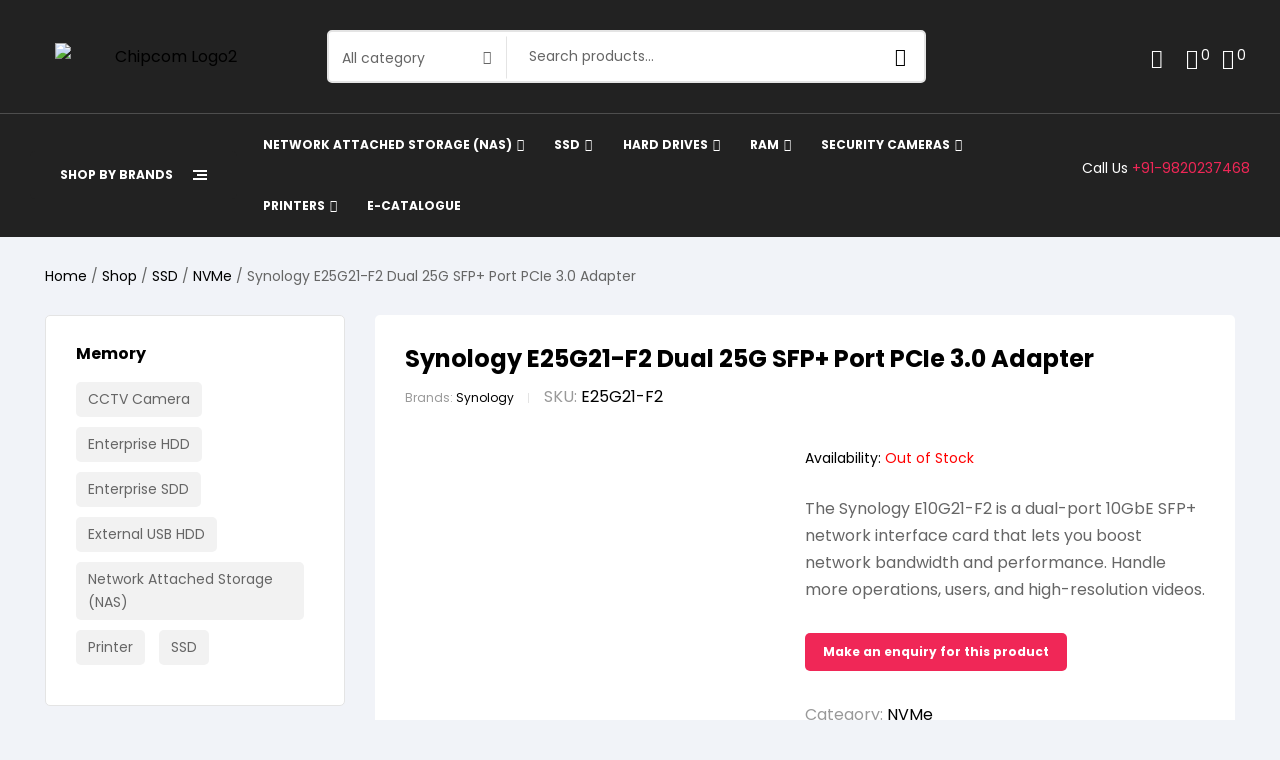

--- FILE ---
content_type: text/html; charset=UTF-8
request_url: https://chipcom.in/shop/ssd/nvme/synology-e25g21-f2-dual-25g-sfp-port-pcie-3-0-adapter/
body_size: 66340
content:
<!doctype html>
<html lang="en-US" prefix="og: https://ogp.me/ns#">
<head>
	<meta charset="UTF-8">
	<meta name="viewport" content="width=device-width, initial-scale=1.0, maximum-scale=1.0">
	<link rel="profile" href="//gmpg.org/xfn/11">
	
<!-- Google Tag Manager for WordPress by gtm4wp.com -->
<script data-cfasync="false" data-pagespeed-no-defer>
	var gtm4wp_datalayer_name = "dataLayer";
	var dataLayer = dataLayer || [];
</script>
<!-- End Google Tag Manager for WordPress by gtm4wp.com --><link rel="dns-prefetch" href="//fonts.googleapis.com">
<link rel="dns-prefetch" href="//s.w.org">

<!-- Search Engine Optimization by Rank Math PRO - https://rankmath.com/ -->
<title>Synology E25G21-F2 Dual 25G SFP+ Port PCIe 3.0 Adapter - Chip Com Traders Pvt Ltd</title>
<meta name="description" content="The Synology E10G21-F2 is a dual-port 10GbE SFP+ network interface card that lets you boost network bandwidth and performance. Handle more operations, users, and high-resolution videos."/>
<meta name="robots" content="follow, index, max-snippet:-1, max-video-preview:-1, max-image-preview:large"/>
<link rel="canonical" href="https://chipcom.in/shop/ssd/nvme/synology-e25g21-f2-dual-25g-sfp-port-pcie-3-0-adapter/" />
<meta property="og:locale" content="en_US" />
<meta property="og:type" content="product" />
<meta property="og:title" content="Synology E25G21-F2 Dual 25G SFP+ Port PCIe 3.0 Adapter - Chip Com Traders Pvt Ltd" />
<meta property="og:description" content="The Synology E10G21-F2 is a dual-port 10GbE SFP+ network interface card that lets you boost network bandwidth and performance. Handle more operations, users, and high-resolution videos." />
<meta property="og:url" content="https://chipcom.in/shop/ssd/nvme/synology-e25g21-f2-dual-25g-sfp-port-pcie-3-0-adapter/" />
<meta property="og:site_name" content="Chip Com Traders Pvt Ltd" />
<meta property="og:updated_time" content="2025-05-13T06:23:32+00:00" />
<meta property="og:image" content="https://chipcom.in/wp-content/uploads/2024/01/E25G21-F2.png" />
<meta property="og:image:secure_url" content="https://chipcom.in/wp-content/uploads/2024/01/E25G21-F2.png" />
<meta property="og:image:width" content="1000" />
<meta property="og:image:height" content="1000" />
<meta property="og:image:alt" content="Synology E25G21-F2 Dual 25G SFP+ Port PCIe 3.0 Adapter" />
<meta property="og:image:type" content="image/png" />
<meta property="product:price:currency" content="INR" />
<meta property="product:retailer_item_id" content="E25G21-F2" />
<meta name="twitter:card" content="summary_large_image" />
<meta name="twitter:title" content="Synology E25G21-F2 Dual 25G SFP+ Port PCIe 3.0 Adapter - Chip Com Traders Pvt Ltd" />
<meta name="twitter:description" content="The Synology E10G21-F2 is a dual-port 10GbE SFP+ network interface card that lets you boost network bandwidth and performance. Handle more operations, users, and high-resolution videos." />
<meta name="twitter:image" content="https://chipcom.in/wp-content/uploads/2024/01/E25G21-F2.png" />
<meta name="twitter:label1" content="Price" />
<meta name="twitter:data1" content="&#8377;0.00" />
<meta name="twitter:label2" content="Availability" />
<meta name="twitter:data2" content="Out of stock" />
<script type="application/ld+json" class="rank-math-schema-pro">{"@context":"https://schema.org","@graph":[{"@type":"Organization","@id":"https://chipcom.in/#organization","name":"Chip Com Traders Pvt Ltd"},{"@type":"WebSite","@id":"https://chipcom.in/#website","url":"https://chipcom.in","name":"Chip Com Traders Pvt Ltd","publisher":{"@id":"https://chipcom.in/#organization"},"inLanguage":"en-US"},{"@type":"ImageObject","@id":"https://chipcom.in/wp-content/uploads/2024/01/E25G21-F2.png","url":"https://chipcom.in/wp-content/uploads/2024/01/E25G21-F2.png","width":"1000","height":"1000","inLanguage":"en-US"},{"@type":"ItemPage","@id":"https://chipcom.in/shop/ssd/nvme/synology-e25g21-f2-dual-25g-sfp-port-pcie-3-0-adapter/#webpage","url":"https://chipcom.in/shop/ssd/nvme/synology-e25g21-f2-dual-25g-sfp-port-pcie-3-0-adapter/","name":"Synology E25G21-F2 Dual 25G SFP+ Port PCIe 3.0 Adapter - Chip Com Traders Pvt Ltd","datePublished":"2023-10-28T06:00:22+00:00","dateModified":"2025-05-13T06:23:32+00:00","isPartOf":{"@id":"https://chipcom.in/#website"},"primaryImageOfPage":{"@id":"https://chipcom.in/wp-content/uploads/2024/01/E25G21-F2.png"},"inLanguage":"en-US"},{"@type":"Product","name":"Synology E25G21-F2 Dual 25G SFP+ Port PCIe 3.0 Adapter - Chip Com Traders Pvt Ltd","description":"The Synology E10G21-F2 is a dual-port 10GbE SFP+ network interface card that lets you boost network bandwidth and performance. Handle more operations, users, and high-resolution videos.","sku":"E25G21-F2","category":"SSD &gt; NVMe","mainEntityOfPage":{"@id":"https://chipcom.in/shop/ssd/nvme/synology-e25g21-f2-dual-25g-sfp-port-pcie-3-0-adapter/#webpage"},"image":[{"@type":"ImageObject","url":"https://chipcom.in/wp-content/uploads/2024/01/E25G21-F2.png","height":"1000","width":"1000"}],"@id":"https://chipcom.in/shop/ssd/nvme/synology-e25g21-f2-dual-25g-sfp-port-pcie-3-0-adapter/#richSnippet"}]}</script>
<!-- /Rank Math WordPress SEO plugin -->

<link rel='dns-prefetch' href='//cdnjs.cloudflare.com' />
<link rel='dns-prefetch' href='//fonts.googleapis.com' />
<link rel="alternate" type="application/rss+xml" title="Chip Com Traders Pvt Ltd &raquo; Feed" href="https://chipcom.in/feed/" />
<link rel="alternate" type="application/rss+xml" title="Chip Com Traders Pvt Ltd &raquo; Comments Feed" href="https://chipcom.in/comments/feed/" />
<link rel="alternate" type="application/rss+xml" title="Chip Com Traders Pvt Ltd &raquo; Synology E25G21-F2 Dual 25G SFP+ Port PCIe 3.0 Adapter Comments Feed" href="https://chipcom.in/shop/ssd/nvme/synology-e25g21-f2-dual-25g-sfp-port-pcie-3-0-adapter/feed/" />
<link rel="alternate" title="oEmbed (JSON)" type="application/json+oembed" href="https://chipcom.in/wp-json/oembed/1.0/embed?url=https%3A%2F%2Fchipcom.in%2Fshop%2Fssd%2Fnvme%2Fsynology-e25g21-f2-dual-25g-sfp-port-pcie-3-0-adapter%2F" />
<link rel="alternate" title="oEmbed (XML)" type="text/xml+oembed" href="https://chipcom.in/wp-json/oembed/1.0/embed?url=https%3A%2F%2Fchipcom.in%2Fshop%2Fssd%2Fnvme%2Fsynology-e25g21-f2-dual-25g-sfp-port-pcie-3-0-adapter%2F&#038;format=xml" />
<link rel="alternate" type="application/rss+xml" title="Chip Com Traders Pvt Ltd &raquo; Stories Feed" href="https://chipcom.in/web-stories/feed/"><style id='wp-img-auto-sizes-contain-inline-css'>
img:is([sizes=auto i],[sizes^="auto," i]){contain-intrinsic-size:3000px 1500px}
/*# sourceURL=wp-img-auto-sizes-contain-inline-css */
</style>
<link rel='stylesheet' id='hfe-widgets-style-css' href='https://chipcom.in/wp-content/plugins/header-footer-elementor/inc/widgets-css/frontend.css?ver=2.7.0' media='all' />
<link rel='stylesheet' id='hfe-woo-product-grid-css' href='https://chipcom.in/wp-content/plugins/header-footer-elementor/inc/widgets-css/woo-products.css?ver=2.7.0' media='all' />
<style id='wp-emoji-styles-inline-css'>

	img.wp-smiley, img.emoji {
		display: inline !important;
		border: none !important;
		box-shadow: none !important;
		height: 1em !important;
		width: 1em !important;
		margin: 0 0.07em !important;
		vertical-align: -0.1em !important;
		background: none !important;
		padding: 0 !important;
	}
/*# sourceURL=wp-emoji-styles-inline-css */
</style>
<link rel='stylesheet' id='wp-block-library-css' href='https://chipcom.in/wp-includes/css/dist/block-library/style.min.css?ver=754ff500c960ba83d24598f54c1925b0' media='all' />
<style id='wp-block-library-theme-inline-css'>
.wp-block-audio :where(figcaption){color:#555;font-size:13px;text-align:center}.is-dark-theme .wp-block-audio :where(figcaption){color:#ffffffa6}.wp-block-audio{margin:0 0 1em}.wp-block-code{border:1px solid #ccc;border-radius:4px;font-family:Menlo,Consolas,monaco,monospace;padding:.8em 1em}.wp-block-embed :where(figcaption){color:#555;font-size:13px;text-align:center}.is-dark-theme .wp-block-embed :where(figcaption){color:#ffffffa6}.wp-block-embed{margin:0 0 1em}.blocks-gallery-caption{color:#555;font-size:13px;text-align:center}.is-dark-theme .blocks-gallery-caption{color:#ffffffa6}:root :where(.wp-block-image figcaption){color:#555;font-size:13px;text-align:center}.is-dark-theme :root :where(.wp-block-image figcaption){color:#ffffffa6}.wp-block-image{margin:0 0 1em}.wp-block-pullquote{border-bottom:4px solid;border-top:4px solid;color:currentColor;margin-bottom:1.75em}.wp-block-pullquote :where(cite),.wp-block-pullquote :where(footer),.wp-block-pullquote__citation{color:currentColor;font-size:.8125em;font-style:normal;text-transform:uppercase}.wp-block-quote{border-left:.25em solid;margin:0 0 1.75em;padding-left:1em}.wp-block-quote cite,.wp-block-quote footer{color:currentColor;font-size:.8125em;font-style:normal;position:relative}.wp-block-quote:where(.has-text-align-right){border-left:none;border-right:.25em solid;padding-left:0;padding-right:1em}.wp-block-quote:where(.has-text-align-center){border:none;padding-left:0}.wp-block-quote.is-large,.wp-block-quote.is-style-large,.wp-block-quote:where(.is-style-plain){border:none}.wp-block-search .wp-block-search__label{font-weight:700}.wp-block-search__button{border:1px solid #ccc;padding:.375em .625em}:where(.wp-block-group.has-background){padding:1.25em 2.375em}.wp-block-separator.has-css-opacity{opacity:.4}.wp-block-separator{border:none;border-bottom:2px solid;margin-left:auto;margin-right:auto}.wp-block-separator.has-alpha-channel-opacity{opacity:1}.wp-block-separator:not(.is-style-wide):not(.is-style-dots){width:100px}.wp-block-separator.has-background:not(.is-style-dots){border-bottom:none;height:1px}.wp-block-separator.has-background:not(.is-style-wide):not(.is-style-dots){height:2px}.wp-block-table{margin:0 0 1em}.wp-block-table td,.wp-block-table th{word-break:normal}.wp-block-table :where(figcaption){color:#555;font-size:13px;text-align:center}.is-dark-theme .wp-block-table :where(figcaption){color:#ffffffa6}.wp-block-video :where(figcaption){color:#555;font-size:13px;text-align:center}.is-dark-theme .wp-block-video :where(figcaption){color:#ffffffa6}.wp-block-video{margin:0 0 1em}:root :where(.wp-block-template-part.has-background){margin-bottom:0;margin-top:0;padding:1.25em 2.375em}
/*# sourceURL=/wp-includes/css/dist/block-library/theme.min.css */
</style>
<style id='classic-theme-styles-inline-css'>
/*! This file is auto-generated */
.wp-block-button__link{color:#fff;background-color:#32373c;border-radius:9999px;box-shadow:none;text-decoration:none;padding:calc(.667em + 2px) calc(1.333em + 2px);font-size:1.125em}.wp-block-file__button{background:#32373c;color:#fff;text-decoration:none}
/*# sourceURL=/wp-includes/css/classic-themes.min.css */
</style>
<style id='joinchat-button-style-inline-css'>
.wp-block-joinchat-button{border:none!important;text-align:center}.wp-block-joinchat-button figure{display:table;margin:0 auto;padding:0}.wp-block-joinchat-button figcaption{font:normal normal 400 .6em/2em var(--wp--preset--font-family--system-font,sans-serif);margin:0;padding:0}.wp-block-joinchat-button .joinchat-button__qr{background-color:#fff;border:6px solid #25d366;border-radius:30px;box-sizing:content-box;display:block;height:200px;margin:auto;overflow:hidden;padding:10px;width:200px}.wp-block-joinchat-button .joinchat-button__qr canvas,.wp-block-joinchat-button .joinchat-button__qr img{display:block;margin:auto}.wp-block-joinchat-button .joinchat-button__link{align-items:center;background-color:#25d366;border:6px solid #25d366;border-radius:30px;display:inline-flex;flex-flow:row nowrap;justify-content:center;line-height:1.25em;margin:0 auto;text-decoration:none}.wp-block-joinchat-button .joinchat-button__link:before{background:transparent var(--joinchat-ico) no-repeat center;background-size:100%;content:"";display:block;height:1.5em;margin:-.75em .75em -.75em 0;width:1.5em}.wp-block-joinchat-button figure+.joinchat-button__link{margin-top:10px}@media (orientation:landscape)and (min-height:481px),(orientation:portrait)and (min-width:481px){.wp-block-joinchat-button.joinchat-button--qr-only figure+.joinchat-button__link{display:none}}@media (max-width:480px),(orientation:landscape)and (max-height:480px){.wp-block-joinchat-button figure{display:none}}

/*# sourceURL=https://chipcom.in/wp-content/plugins/creame-whatsapp-me/gutenberg/build/style-index.css */
</style>
<link rel='stylesheet' id='yith-wcan-shortcodes-css' href='https://chipcom.in/wp-content/plugins/yith-woocommerce-ajax-navigation/assets/css/shortcodes.css?ver=5.16.0' media='all' />
<style id='yith-wcan-shortcodes-inline-css'>
:root{
	--yith-wcan-filters_colors_titles: #434343;
	--yith-wcan-filters_colors_background: #FFFFFF;
	--yith-wcan-filters_colors_accent: #A7144C;
	--yith-wcan-filters_colors_accent_r: 167;
	--yith-wcan-filters_colors_accent_g: 20;
	--yith-wcan-filters_colors_accent_b: 76;
	--yith-wcan-color_swatches_border_radius: 100%;
	--yith-wcan-color_swatches_size: 30px;
	--yith-wcan-labels_style_background: #FFFFFF;
	--yith-wcan-labels_style_background_hover: #A7144C;
	--yith-wcan-labels_style_background_active: #A7144C;
	--yith-wcan-labels_style_text: #434343;
	--yith-wcan-labels_style_text_hover: #FFFFFF;
	--yith-wcan-labels_style_text_active: #FFFFFF;
	--yith-wcan-anchors_style_text: #434343;
	--yith-wcan-anchors_style_text_hover: #A7144C;
	--yith-wcan-anchors_style_text_active: #A7144C;
}
/*# sourceURL=yith-wcan-shortcodes-inline-css */
</style>
<link rel='stylesheet' id='technocy-gutenberg-blocks-css' href='https://chipcom.in/wp-content/themes/technocy/assets/css/base/gutenberg-blocks.css?ver=2.2.8' media='all' />
<style id='global-styles-inline-css'>
:root{--wp--preset--aspect-ratio--square: 1;--wp--preset--aspect-ratio--4-3: 4/3;--wp--preset--aspect-ratio--3-4: 3/4;--wp--preset--aspect-ratio--3-2: 3/2;--wp--preset--aspect-ratio--2-3: 2/3;--wp--preset--aspect-ratio--16-9: 16/9;--wp--preset--aspect-ratio--9-16: 9/16;--wp--preset--color--black: #000000;--wp--preset--color--cyan-bluish-gray: #abb8c3;--wp--preset--color--white: #ffffff;--wp--preset--color--pale-pink: #f78da7;--wp--preset--color--vivid-red: #cf2e2e;--wp--preset--color--luminous-vivid-orange: #ff6900;--wp--preset--color--luminous-vivid-amber: #fcb900;--wp--preset--color--light-green-cyan: #7bdcb5;--wp--preset--color--vivid-green-cyan: #00d084;--wp--preset--color--pale-cyan-blue: #8ed1fc;--wp--preset--color--vivid-cyan-blue: #0693e3;--wp--preset--color--vivid-purple: #9b51e0;--wp--preset--gradient--vivid-cyan-blue-to-vivid-purple: linear-gradient(135deg,rgb(6,147,227) 0%,rgb(155,81,224) 100%);--wp--preset--gradient--light-green-cyan-to-vivid-green-cyan: linear-gradient(135deg,rgb(122,220,180) 0%,rgb(0,208,130) 100%);--wp--preset--gradient--luminous-vivid-amber-to-luminous-vivid-orange: linear-gradient(135deg,rgb(252,185,0) 0%,rgb(255,105,0) 100%);--wp--preset--gradient--luminous-vivid-orange-to-vivid-red: linear-gradient(135deg,rgb(255,105,0) 0%,rgb(207,46,46) 100%);--wp--preset--gradient--very-light-gray-to-cyan-bluish-gray: linear-gradient(135deg,rgb(238,238,238) 0%,rgb(169,184,195) 100%);--wp--preset--gradient--cool-to-warm-spectrum: linear-gradient(135deg,rgb(74,234,220) 0%,rgb(151,120,209) 20%,rgb(207,42,186) 40%,rgb(238,44,130) 60%,rgb(251,105,98) 80%,rgb(254,248,76) 100%);--wp--preset--gradient--blush-light-purple: linear-gradient(135deg,rgb(255,206,236) 0%,rgb(152,150,240) 100%);--wp--preset--gradient--blush-bordeaux: linear-gradient(135deg,rgb(254,205,165) 0%,rgb(254,45,45) 50%,rgb(107,0,62) 100%);--wp--preset--gradient--luminous-dusk: linear-gradient(135deg,rgb(255,203,112) 0%,rgb(199,81,192) 50%,rgb(65,88,208) 100%);--wp--preset--gradient--pale-ocean: linear-gradient(135deg,rgb(255,245,203) 0%,rgb(182,227,212) 50%,rgb(51,167,181) 100%);--wp--preset--gradient--electric-grass: linear-gradient(135deg,rgb(202,248,128) 0%,rgb(113,206,126) 100%);--wp--preset--gradient--midnight: linear-gradient(135deg,rgb(2,3,129) 0%,rgb(40,116,252) 100%);--wp--preset--font-size--small: 14px;--wp--preset--font-size--medium: 23px;--wp--preset--font-size--large: 26px;--wp--preset--font-size--x-large: 42px;--wp--preset--font-size--normal: 16px;--wp--preset--font-size--huge: 37px;--wp--preset--spacing--20: 0.44rem;--wp--preset--spacing--30: 0.67rem;--wp--preset--spacing--40: 1rem;--wp--preset--spacing--50: 1.5rem;--wp--preset--spacing--60: 2.25rem;--wp--preset--spacing--70: 3.38rem;--wp--preset--spacing--80: 5.06rem;--wp--preset--shadow--natural: 6px 6px 9px rgba(0, 0, 0, 0.2);--wp--preset--shadow--deep: 12px 12px 50px rgba(0, 0, 0, 0.4);--wp--preset--shadow--sharp: 6px 6px 0px rgba(0, 0, 0, 0.2);--wp--preset--shadow--outlined: 6px 6px 0px -3px rgb(255, 255, 255), 6px 6px rgb(0, 0, 0);--wp--preset--shadow--crisp: 6px 6px 0px rgb(0, 0, 0);}:where(.is-layout-flex){gap: 0.5em;}:where(.is-layout-grid){gap: 0.5em;}body .is-layout-flex{display: flex;}.is-layout-flex{flex-wrap: wrap;align-items: center;}.is-layout-flex > :is(*, div){margin: 0;}body .is-layout-grid{display: grid;}.is-layout-grid > :is(*, div){margin: 0;}:where(.wp-block-columns.is-layout-flex){gap: 2em;}:where(.wp-block-columns.is-layout-grid){gap: 2em;}:where(.wp-block-post-template.is-layout-flex){gap: 1.25em;}:where(.wp-block-post-template.is-layout-grid){gap: 1.25em;}.has-black-color{color: var(--wp--preset--color--black) !important;}.has-cyan-bluish-gray-color{color: var(--wp--preset--color--cyan-bluish-gray) !important;}.has-white-color{color: var(--wp--preset--color--white) !important;}.has-pale-pink-color{color: var(--wp--preset--color--pale-pink) !important;}.has-vivid-red-color{color: var(--wp--preset--color--vivid-red) !important;}.has-luminous-vivid-orange-color{color: var(--wp--preset--color--luminous-vivid-orange) !important;}.has-luminous-vivid-amber-color{color: var(--wp--preset--color--luminous-vivid-amber) !important;}.has-light-green-cyan-color{color: var(--wp--preset--color--light-green-cyan) !important;}.has-vivid-green-cyan-color{color: var(--wp--preset--color--vivid-green-cyan) !important;}.has-pale-cyan-blue-color{color: var(--wp--preset--color--pale-cyan-blue) !important;}.has-vivid-cyan-blue-color{color: var(--wp--preset--color--vivid-cyan-blue) !important;}.has-vivid-purple-color{color: var(--wp--preset--color--vivid-purple) !important;}.has-black-background-color{background-color: var(--wp--preset--color--black) !important;}.has-cyan-bluish-gray-background-color{background-color: var(--wp--preset--color--cyan-bluish-gray) !important;}.has-white-background-color{background-color: var(--wp--preset--color--white) !important;}.has-pale-pink-background-color{background-color: var(--wp--preset--color--pale-pink) !important;}.has-vivid-red-background-color{background-color: var(--wp--preset--color--vivid-red) !important;}.has-luminous-vivid-orange-background-color{background-color: var(--wp--preset--color--luminous-vivid-orange) !important;}.has-luminous-vivid-amber-background-color{background-color: var(--wp--preset--color--luminous-vivid-amber) !important;}.has-light-green-cyan-background-color{background-color: var(--wp--preset--color--light-green-cyan) !important;}.has-vivid-green-cyan-background-color{background-color: var(--wp--preset--color--vivid-green-cyan) !important;}.has-pale-cyan-blue-background-color{background-color: var(--wp--preset--color--pale-cyan-blue) !important;}.has-vivid-cyan-blue-background-color{background-color: var(--wp--preset--color--vivid-cyan-blue) !important;}.has-vivid-purple-background-color{background-color: var(--wp--preset--color--vivid-purple) !important;}.has-black-border-color{border-color: var(--wp--preset--color--black) !important;}.has-cyan-bluish-gray-border-color{border-color: var(--wp--preset--color--cyan-bluish-gray) !important;}.has-white-border-color{border-color: var(--wp--preset--color--white) !important;}.has-pale-pink-border-color{border-color: var(--wp--preset--color--pale-pink) !important;}.has-vivid-red-border-color{border-color: var(--wp--preset--color--vivid-red) !important;}.has-luminous-vivid-orange-border-color{border-color: var(--wp--preset--color--luminous-vivid-orange) !important;}.has-luminous-vivid-amber-border-color{border-color: var(--wp--preset--color--luminous-vivid-amber) !important;}.has-light-green-cyan-border-color{border-color: var(--wp--preset--color--light-green-cyan) !important;}.has-vivid-green-cyan-border-color{border-color: var(--wp--preset--color--vivid-green-cyan) !important;}.has-pale-cyan-blue-border-color{border-color: var(--wp--preset--color--pale-cyan-blue) !important;}.has-vivid-cyan-blue-border-color{border-color: var(--wp--preset--color--vivid-cyan-blue) !important;}.has-vivid-purple-border-color{border-color: var(--wp--preset--color--vivid-purple) !important;}.has-vivid-cyan-blue-to-vivid-purple-gradient-background{background: var(--wp--preset--gradient--vivid-cyan-blue-to-vivid-purple) !important;}.has-light-green-cyan-to-vivid-green-cyan-gradient-background{background: var(--wp--preset--gradient--light-green-cyan-to-vivid-green-cyan) !important;}.has-luminous-vivid-amber-to-luminous-vivid-orange-gradient-background{background: var(--wp--preset--gradient--luminous-vivid-amber-to-luminous-vivid-orange) !important;}.has-luminous-vivid-orange-to-vivid-red-gradient-background{background: var(--wp--preset--gradient--luminous-vivid-orange-to-vivid-red) !important;}.has-very-light-gray-to-cyan-bluish-gray-gradient-background{background: var(--wp--preset--gradient--very-light-gray-to-cyan-bluish-gray) !important;}.has-cool-to-warm-spectrum-gradient-background{background: var(--wp--preset--gradient--cool-to-warm-spectrum) !important;}.has-blush-light-purple-gradient-background{background: var(--wp--preset--gradient--blush-light-purple) !important;}.has-blush-bordeaux-gradient-background{background: var(--wp--preset--gradient--blush-bordeaux) !important;}.has-luminous-dusk-gradient-background{background: var(--wp--preset--gradient--luminous-dusk) !important;}.has-pale-ocean-gradient-background{background: var(--wp--preset--gradient--pale-ocean) !important;}.has-electric-grass-gradient-background{background: var(--wp--preset--gradient--electric-grass) !important;}.has-midnight-gradient-background{background: var(--wp--preset--gradient--midnight) !important;}.has-small-font-size{font-size: var(--wp--preset--font-size--small) !important;}.has-medium-font-size{font-size: var(--wp--preset--font-size--medium) !important;}.has-large-font-size{font-size: var(--wp--preset--font-size--large) !important;}.has-x-large-font-size{font-size: var(--wp--preset--font-size--x-large) !important;}
:where(.wp-block-post-template.is-layout-flex){gap: 1.25em;}:where(.wp-block-post-template.is-layout-grid){gap: 1.25em;}
:where(.wp-block-term-template.is-layout-flex){gap: 1.25em;}:where(.wp-block-term-template.is-layout-grid){gap: 1.25em;}
:where(.wp-block-columns.is-layout-flex){gap: 2em;}:where(.wp-block-columns.is-layout-grid){gap: 2em;}
:root :where(.wp-block-pullquote){font-size: 1.5em;line-height: 1.6;}
/*# sourceURL=global-styles-inline-css */
</style>
<link rel='stylesheet' id='contact-form-7-css' href='https://chipcom.in/wp-content/plugins/contact-form-7/includes/css/styles.css?ver=6.1.4' media='all' />
<link rel='stylesheet' id='photoswipe-css' href='https://chipcom.in/wp-content/plugins/woocommerce/assets/css/photoswipe/photoswipe.min.css?ver=10.4.3' media='all' />
<link rel='stylesheet' id='photoswipe-default-skin-css' href='https://chipcom.in/wp-content/plugins/woocommerce/assets/css/photoswipe/default-skin/default-skin.min.css?ver=10.4.3' media='all' />
<style id='woocommerce-inline-inline-css'>
.woocommerce form .form-row .required { visibility: visible; }
/*# sourceURL=woocommerce-inline-inline-css */
</style>
<link rel='stylesheet' id='hfe-style-css' href='https://chipcom.in/wp-content/plugins/header-footer-elementor/assets/css/header-footer-elementor.css?ver=2.7.0' media='all' />
<link rel='stylesheet' id='elementor-icons-css' href='https://chipcom.in/wp-content/plugins/elementor/assets/lib/eicons/css/elementor-icons.min.css?ver=5.44.0' media='all' />
<link rel='stylesheet' id='elementor-frontend-css' href='https://chipcom.in/wp-content/uploads/elementor/css/custom-frontend.min.css?ver=1766439081' media='all' />
<link rel='stylesheet' id='elementor-post-8-css' href='https://chipcom.in/wp-content/uploads/elementor/css/post-8.css?ver=1766439081' media='all' />
<link rel='stylesheet' id='elementor-post-9275-css' href='https://chipcom.in/wp-content/uploads/elementor/css/post-9275.css?ver=1766439082' media='all' />
<link rel='stylesheet' id='elementor-post-10254-css' href='https://chipcom.in/wp-content/uploads/elementor/css/post-10254.css?ver=1768545537' media='all' />
<link rel='stylesheet' id='elementor-post-3091-css' href='https://chipcom.in/wp-content/uploads/elementor/css/post-3091.css?ver=1766439082' media='all' />
<link rel='stylesheet' id='woo-variation-swatches-css' href='https://chipcom.in/wp-content/plugins/woo-variation-swatches/assets/css/frontend.min.css?ver=1765266112' media='all' />
<style id='woo-variation-swatches-inline-css'>
:root {
--wvs-tick:url("data:image/svg+xml;utf8,%3Csvg filter='drop-shadow(0px 0px 2px rgb(0 0 0 / .8))' xmlns='http://www.w3.org/2000/svg'  viewBox='0 0 30 30'%3E%3Cpath fill='none' stroke='%23ffffff' stroke-linecap='round' stroke-linejoin='round' stroke-width='4' d='M4 16L11 23 27 7'/%3E%3C/svg%3E");

--wvs-cross:url("data:image/svg+xml;utf8,%3Csvg filter='drop-shadow(0px 0px 5px rgb(255 255 255 / .6))' xmlns='http://www.w3.org/2000/svg' width='72px' height='72px' viewBox='0 0 24 24'%3E%3Cpath fill='none' stroke='%23ff0000' stroke-linecap='round' stroke-width='0.6' d='M5 5L19 19M19 5L5 19'/%3E%3C/svg%3E");
--wvs-single-product-item-width:30px;
--wvs-single-product-item-height:30px;
--wvs-single-product-item-font-size:16px}
/*# sourceURL=woo-variation-swatches-inline-css */
</style>
<link rel='stylesheet' id='photoswipe-css-css' href='https://cdnjs.cloudflare.com/ajax/libs/photoswipe/5.3.6/photoswipe.min.css?ver=5.3.6' media='all' />
<link rel='stylesheet' id='hint-css' href='https://chipcom.in/wp-content/plugins/woo-smart-compare/assets/libs/hint/hint.min.css?ver=754ff500c960ba83d24598f54c1925b0' media='all' />
<link rel='stylesheet' id='perfect-scrollbar-css' href='https://chipcom.in/wp-content/plugins/woo-smart-compare/assets/libs/perfect-scrollbar/css/perfect-scrollbar.min.css?ver=754ff500c960ba83d24598f54c1925b0' media='all' />
<link rel='stylesheet' id='perfect-scrollbar-wpc-css' href='https://chipcom.in/wp-content/plugins/woo-smart-compare/assets/libs/perfect-scrollbar/css/custom-theme.css?ver=754ff500c960ba83d24598f54c1925b0' media='all' />
<link rel='stylesheet' id='woosc-frontend-css' href='https://chipcom.in/wp-content/plugins/woo-smart-compare/assets/css/frontend.css?ver=6.5.3' media='all' />
<link rel='stylesheet' id='slick-css' href='https://chipcom.in/wp-content/plugins/woo-smart-quick-view/assets/libs/slick/slick.css?ver=754ff500c960ba83d24598f54c1925b0' media='all' />
<link rel='stylesheet' id='magnific-popup-css' href='https://chipcom.in/wp-content/themes/technocy/assets/css/libs/magnific-popup.css?ver=2.2.8' media='all' />
<link rel='stylesheet' id='woosq-feather-css' href='https://chipcom.in/wp-content/plugins/woo-smart-quick-view/assets/libs/feather/feather.css?ver=754ff500c960ba83d24598f54c1925b0' media='all' />
<link rel='stylesheet' id='woosq-frontend-css' href='https://chipcom.in/wp-content/plugins/woo-smart-quick-view/assets/css/frontend.css?ver=4.2.8' media='all' />
<link rel='stylesheet' id='woosw-icons-css' href='https://chipcom.in/wp-content/plugins/woo-smart-wishlist/assets/css/icons.css?ver=5.0.8' media='all' />
<link rel='stylesheet' id='woosw-frontend-css' href='https://chipcom.in/wp-content/plugins/woo-smart-wishlist/assets/css/frontend.css?ver=5.0.8' media='all' />
<style id='woosw-frontend-inline-css'>
.woosw-popup .woosw-popup-inner .woosw-popup-content .woosw-popup-content-bot .woosw-notice { background-color: #5fbd74; } .woosw-popup .woosw-popup-inner .woosw-popup-content .woosw-popup-content-bot .woosw-popup-content-bot-inner a:hover { color: #5fbd74; border-color: #5fbd74; } 
/*# sourceURL=woosw-frontend-inline-css */
</style>
<link rel='stylesheet' id='brands-styles-css' href='https://chipcom.in/wp-content/plugins/woocommerce/assets/css/brands.css?ver=10.4.3' media='all' />
<link rel='stylesheet' id='technocy-style-css' href='https://chipcom.in/wp-content/themes/technocy/style.css?ver=2.2.8' media='all' />
<style id='technocy-style-inline-css'>
body{--primary:#F02757;--primary_hover:#ea1044;--text:#666666;--accent:#000000;--lighter:#999999;--border:#E4E4E4;}
@media(max-width:1366px){body.theme-technocy [data-elementor-columns-laptop="1"] .column-item{flex: 0 0 100%; max-width: 100%;}.woocommerce.columns-laptop-1 ul.products li.product{flex: 0 0 100%; max-width: 100%;}body.theme-technocy [data-elementor-columns-laptop="2"] .column-item{flex: 0 0 50%; max-width: 50%;}.woocommerce.columns-laptop-2 ul.products li.product{flex: 0 0 50%; max-width: 50%;}body.theme-technocy [data-elementor-columns-laptop="3"] .column-item{flex: 0 0 33.3333333333%; max-width: 33.3333333333%;}.woocommerce.columns-laptop-3 ul.products li.product{flex: 0 0 33.3333333333%; max-width: 33.3333333333%;}body.theme-technocy [data-elementor-columns-laptop="4"] .column-item{flex: 0 0 25%; max-width: 25%;}.woocommerce.columns-laptop-4 ul.products li.product{flex: 0 0 25%; max-width: 25%;}body.theme-technocy [data-elementor-columns-laptop="5"] .column-item{flex: 0 0 20%; max-width: 20%;}.woocommerce.columns-laptop-5 ul.products li.product{flex: 0 0 20%; max-width: 20%;}body.theme-technocy [data-elementor-columns-laptop="6"] .column-item{flex: 0 0 16.6666666667%; max-width: 16.6666666667%;}.woocommerce.columns-laptop-6 ul.products li.product{flex: 0 0 16.6666666667%; max-width: 16.6666666667%;}body.theme-technocy [data-elementor-columns-laptop="7"] .column-item{flex: 0 0 14.2857142857%; max-width: 14.2857142857%;}.woocommerce.columns-laptop-7 ul.products li.product{flex: 0 0 14.2857142857%; max-width: 14.2857142857%;}body.theme-technocy [data-elementor-columns-laptop="8"] .column-item{flex: 0 0 12.5%; max-width: 12.5%;}.woocommerce.columns-laptop-8 ul.products li.product{flex: 0 0 12.5%; max-width: 12.5%;}}@media(max-width:1200px){body.theme-technocy [data-elementor-columns-tablet-extra="1"] .column-item{flex: 0 0 100%; max-width: 100%;}.woocommerce.columns-tablet-extra-1 ul.products li.product{flex: 0 0 100%; max-width: 100%;}body.theme-technocy [data-elementor-columns-tablet-extra="2"] .column-item{flex: 0 0 50%; max-width: 50%;}.woocommerce.columns-tablet-extra-2 ul.products li.product{flex: 0 0 50%; max-width: 50%;}body.theme-technocy [data-elementor-columns-tablet-extra="3"] .column-item{flex: 0 0 33.3333333333%; max-width: 33.3333333333%;}.woocommerce.columns-tablet-extra-3 ul.products li.product{flex: 0 0 33.3333333333%; max-width: 33.3333333333%;}body.theme-technocy [data-elementor-columns-tablet-extra="4"] .column-item{flex: 0 0 25%; max-width: 25%;}.woocommerce.columns-tablet-extra-4 ul.products li.product{flex: 0 0 25%; max-width: 25%;}body.theme-technocy [data-elementor-columns-tablet-extra="5"] .column-item{flex: 0 0 20%; max-width: 20%;}.woocommerce.columns-tablet-extra-5 ul.products li.product{flex: 0 0 20%; max-width: 20%;}body.theme-technocy [data-elementor-columns-tablet-extra="6"] .column-item{flex: 0 0 16.6666666667%; max-width: 16.6666666667%;}.woocommerce.columns-tablet-extra-6 ul.products li.product{flex: 0 0 16.6666666667%; max-width: 16.6666666667%;}body.theme-technocy [data-elementor-columns-tablet-extra="7"] .column-item{flex: 0 0 14.2857142857%; max-width: 14.2857142857%;}.woocommerce.columns-tablet-extra-7 ul.products li.product{flex: 0 0 14.2857142857%; max-width: 14.2857142857%;}body.theme-technocy [data-elementor-columns-tablet-extra="8"] .column-item{flex: 0 0 12.5%; max-width: 12.5%;}.woocommerce.columns-tablet-extra-8 ul.products li.product{flex: 0 0 12.5%; max-width: 12.5%;}}@media(max-width:1024px){body.theme-technocy [data-elementor-columns-tablet="1"] .column-item{flex: 0 0 100%; max-width: 100%;}.woocommerce.columns-tablet-1 ul.products li.product{flex: 0 0 100%; max-width: 100%;}body.theme-technocy [data-elementor-columns-tablet="2"] .column-item{flex: 0 0 50%; max-width: 50%;}.woocommerce.columns-tablet-2 ul.products li.product{flex: 0 0 50%; max-width: 50%;}body.theme-technocy [data-elementor-columns-tablet="3"] .column-item{flex: 0 0 33.3333333333%; max-width: 33.3333333333%;}.woocommerce.columns-tablet-3 ul.products li.product{flex: 0 0 33.3333333333%; max-width: 33.3333333333%;}body.theme-technocy [data-elementor-columns-tablet="4"] .column-item{flex: 0 0 25%; max-width: 25%;}.woocommerce.columns-tablet-4 ul.products li.product{flex: 0 0 25%; max-width: 25%;}body.theme-technocy [data-elementor-columns-tablet="5"] .column-item{flex: 0 0 20%; max-width: 20%;}.woocommerce.columns-tablet-5 ul.products li.product{flex: 0 0 20%; max-width: 20%;}body.theme-technocy [data-elementor-columns-tablet="6"] .column-item{flex: 0 0 16.6666666667%; max-width: 16.6666666667%;}.woocommerce.columns-tablet-6 ul.products li.product{flex: 0 0 16.6666666667%; max-width: 16.6666666667%;}body.theme-technocy [data-elementor-columns-tablet="7"] .column-item{flex: 0 0 14.2857142857%; max-width: 14.2857142857%;}.woocommerce.columns-tablet-7 ul.products li.product{flex: 0 0 14.2857142857%; max-width: 14.2857142857%;}body.theme-technocy [data-elementor-columns-tablet="8"] .column-item{flex: 0 0 12.5%; max-width: 12.5%;}.woocommerce.columns-tablet-8 ul.products li.product{flex: 0 0 12.5%; max-width: 12.5%;}}@media(max-width:880px){body.theme-technocy [data-elementor-columns-mobile-extra="1"] .column-item{flex: 0 0 100%; max-width: 100%;}.woocommerce.columns-mobile-extra-1 ul.products li.product{flex: 0 0 100%; max-width: 100%;}body.theme-technocy [data-elementor-columns-mobile-extra="2"] .column-item{flex: 0 0 50%; max-width: 50%;}.woocommerce.columns-mobile-extra-2 ul.products li.product{flex: 0 0 50%; max-width: 50%;}body.theme-technocy [data-elementor-columns-mobile-extra="3"] .column-item{flex: 0 0 33.3333333333%; max-width: 33.3333333333%;}.woocommerce.columns-mobile-extra-3 ul.products li.product{flex: 0 0 33.3333333333%; max-width: 33.3333333333%;}body.theme-technocy [data-elementor-columns-mobile-extra="4"] .column-item{flex: 0 0 25%; max-width: 25%;}.woocommerce.columns-mobile-extra-4 ul.products li.product{flex: 0 0 25%; max-width: 25%;}body.theme-technocy [data-elementor-columns-mobile-extra="5"] .column-item{flex: 0 0 20%; max-width: 20%;}.woocommerce.columns-mobile-extra-5 ul.products li.product{flex: 0 0 20%; max-width: 20%;}body.theme-technocy [data-elementor-columns-mobile-extra="6"] .column-item{flex: 0 0 16.6666666667%; max-width: 16.6666666667%;}.woocommerce.columns-mobile-extra-6 ul.products li.product{flex: 0 0 16.6666666667%; max-width: 16.6666666667%;}body.theme-technocy [data-elementor-columns-mobile-extra="7"] .column-item{flex: 0 0 14.2857142857%; max-width: 14.2857142857%;}.woocommerce.columns-mobile-extra-7 ul.products li.product{flex: 0 0 14.2857142857%; max-width: 14.2857142857%;}body.theme-technocy [data-elementor-columns-mobile-extra="8"] .column-item{flex: 0 0 12.5%; max-width: 12.5%;}.woocommerce.columns-mobile-extra-8 ul.products li.product{flex: 0 0 12.5%; max-width: 12.5%;}}@media(max-width:767px){body.theme-technocy [data-elementor-columns-mobile="1"] .column-item{flex: 0 0 100%; max-width: 100%;}.woocommerce.columns-mobile-1 ul.products li.product{flex: 0 0 100%; max-width: 100%;}body.theme-technocy [data-elementor-columns-mobile="2"] .column-item{flex: 0 0 50%; max-width: 50%;}.woocommerce.columns-mobile-2 ul.products li.product{flex: 0 0 50%; max-width: 50%;}body.theme-technocy [data-elementor-columns-mobile="3"] .column-item{flex: 0 0 33.3333333333%; max-width: 33.3333333333%;}.woocommerce.columns-mobile-3 ul.products li.product{flex: 0 0 33.3333333333%; max-width: 33.3333333333%;}body.theme-technocy [data-elementor-columns-mobile="4"] .column-item{flex: 0 0 25%; max-width: 25%;}.woocommerce.columns-mobile-4 ul.products li.product{flex: 0 0 25%; max-width: 25%;}body.theme-technocy [data-elementor-columns-mobile="5"] .column-item{flex: 0 0 20%; max-width: 20%;}.woocommerce.columns-mobile-5 ul.products li.product{flex: 0 0 20%; max-width: 20%;}body.theme-technocy [data-elementor-columns-mobile="6"] .column-item{flex: 0 0 16.6666666667%; max-width: 16.6666666667%;}.woocommerce.columns-mobile-6 ul.products li.product{flex: 0 0 16.6666666667%; max-width: 16.6666666667%;}body.theme-technocy [data-elementor-columns-mobile="7"] .column-item{flex: 0 0 14.2857142857%; max-width: 14.2857142857%;}.woocommerce.columns-mobile-7 ul.products li.product{flex: 0 0 14.2857142857%; max-width: 14.2857142857%;}body.theme-technocy [data-elementor-columns-mobile="8"] .column-item{flex: 0 0 12.5%; max-width: 12.5%;}.woocommerce.columns-mobile-8 ul.products li.product{flex: 0 0 12.5%; max-width: 12.5%;}}
/*# sourceURL=technocy-style-inline-css */
</style>
<link rel='stylesheet' id='technocy-slick-style-css' href='https://chipcom.in/wp-content/themes/technocy/assets/css/base/slick.css?ver=2.2.8' media='all' />
<link rel='stylesheet' id='technocy-slick-theme-style-css' href='https://chipcom.in/wp-content/themes/technocy/assets/css/base/slick-theme.css?ver=2.2.8' media='all' />
<link crossorigin="anonymous" rel='stylesheet' id='technocy-fonts-css' href='//fonts.googleapis.com/css?family=Poppins:500&#038;subset=latin%2Clatin-ext&#038;display=swap' media='all' />
<link rel='stylesheet' id='elementor-post-3909-css' href='https://chipcom.in/wp-content/uploads/elementor/css/post-3909.css?ver=1766439082' media='all' />
<link rel='stylesheet' id='technocy-elementor-css' href='https://chipcom.in/wp-content/themes/technocy/assets/css/base/elementor.css?ver=2.2.8' media='all' />
<link rel='stylesheet' id='hfe-elementor-icons-css' href='https://chipcom.in/wp-content/plugins/elementor/assets/lib/eicons/css/elementor-icons.min.css?ver=5.34.0' media='all' />
<link rel='stylesheet' id='hfe-icons-list-css' href='https://chipcom.in/wp-content/plugins/elementor/assets/css/widget-icon-list.min.css?ver=3.24.3' media='all' />
<link rel='stylesheet' id='hfe-social-icons-css' href='https://chipcom.in/wp-content/plugins/elementor/assets/css/widget-social-icons.min.css?ver=3.24.0' media='all' />
<link rel='stylesheet' id='hfe-social-share-icons-brands-css' href='https://chipcom.in/wp-content/plugins/elementor/assets/lib/font-awesome/css/brands.css?ver=5.15.3' media='all' />
<link rel='stylesheet' id='hfe-social-share-icons-fontawesome-css' href='https://chipcom.in/wp-content/plugins/elementor/assets/lib/font-awesome/css/fontawesome.css?ver=5.15.3' media='all' />
<link rel='stylesheet' id='hfe-nav-menu-icons-css' href='https://chipcom.in/wp-content/plugins/elementor/assets/lib/font-awesome/css/solid.css?ver=5.15.3' media='all' />
<link rel='stylesheet' id='hfe-widget-blockquote-css' href='https://chipcom.in/wp-content/plugins/elementor-pro/assets/css/widget-blockquote.min.css?ver=3.25.0' media='all' />
<link rel='stylesheet' id='hfe-mega-menu-css' href='https://chipcom.in/wp-content/plugins/elementor-pro/assets/css/widget-mega-menu.min.css?ver=3.26.2' media='all' />
<link rel='stylesheet' id='hfe-nav-menu-widget-css' href='https://chipcom.in/wp-content/plugins/elementor-pro/assets/css/widget-nav-menu.min.css?ver=3.26.0' media='all' />
<link rel='stylesheet' id='technocy-woocommerce-style-css' href='https://chipcom.in/wp-content/themes/technocy/assets/css/woocommerce/woocommerce.css?ver=2.2.8' media='all' />
<link rel='stylesheet' id='tooltipster-css' href='https://chipcom.in/wp-content/themes/technocy/assets/css/libs/tooltipster.bundle.min.css?ver=2.2.8' media='all' />
<link rel='stylesheet' id='technocy-child-style-css' href='https://chipcom.in/wp-content/themes/technocy-child/style.css?ver=2.1.3' media='all' />
<link crossorigin="anonymous" rel='stylesheet' id='elementor-gf-poppins-css' href='https://fonts.googleapis.com/css?family=Poppins:100,100italic,200,200italic,300,300italic,400,400italic,500,500italic,600,600italic,700,700italic,800,800italic,900,900italic&#038;display=swap' media='all' />
<link rel='stylesheet' id='elementor-icons-shared-0-css' href='https://chipcom.in/wp-content/plugins/elementor/assets/lib/font-awesome/css/fontawesome.min.css?ver=5.15.3' media='all' />
<link rel='stylesheet' id='elementor-icons-fa-brands-css' href='https://chipcom.in/wp-content/plugins/elementor/assets/lib/font-awesome/css/brands.min.css?ver=5.15.3' media='all' />
<link rel='stylesheet' id='elementor-icons-fa-solid-css' href='https://chipcom.in/wp-content/plugins/elementor/assets/lib/font-awesome/css/solid.min.css?ver=5.15.3' media='all' />
<link rel='stylesheet' id='elementor-icons-fa-regular-css' href='https://chipcom.in/wp-content/plugins/elementor/assets/lib/font-awesome/css/regular.min.css?ver=5.15.3' media='all' />
<script type="text/template" id="tmpl-variation-template">
	<div class="woocommerce-variation-description">{{{ data.variation.variation_description }}}</div>
	<div class="woocommerce-variation-price">{{{ data.variation.price_html }}}</div>
	<div class="woocommerce-variation-availability">{{{ data.variation.availability_html }}}</div>
</script>
<script type="text/template" id="tmpl-unavailable-variation-template">
	<p role="alert">Sorry, this product is unavailable. Please choose a different combination.</p>
</script>
<script src="https://chipcom.in/wp-includes/js/jquery/jquery.min.js?ver=3.7.1" id="jquery-core-js"></script>
<script src="https://chipcom.in/wp-includes/js/jquery/jquery-migrate.min.js?ver=3.4.1" id="jquery-migrate-js"></script>
<script id="jquery-js-after">
!function($){"use strict";$(document).ready(function(){$(this).scrollTop()>100&&$(".hfe-scroll-to-top-wrap").removeClass("hfe-scroll-to-top-hide"),$(window).scroll(function(){$(this).scrollTop()<100?$(".hfe-scroll-to-top-wrap").fadeOut(300):$(".hfe-scroll-to-top-wrap").fadeIn(300)}),$(".hfe-scroll-to-top-wrap").on("click",function(){$("html, body").animate({scrollTop:0},300);return!1})})}(jQuery);
!function($){'use strict';$(document).ready(function(){var bar=$('.hfe-reading-progress-bar');if(!bar.length)return;$(window).on('scroll',function(){var s=$(window).scrollTop(),d=$(document).height()-$(window).height(),p=d? s/d*100:0;bar.css('width',p+'%')});});}(jQuery);
//# sourceURL=jquery-js-after
</script>
<script src="https://chipcom.in/wp-content/plugins/woocommerce/assets/js/jquery-blockui/jquery.blockUI.min.js?ver=2.7.0-wc.10.4.3" id="wc-jquery-blockui-js" data-wp-strategy="defer"></script>
<script id="wc-add-to-cart-js-extra">
var wc_add_to_cart_params = {"ajax_url":"/wp-admin/admin-ajax.php","wc_ajax_url":"/?wc-ajax=%%endpoint%%","i18n_view_cart":"","cart_url":"https://chipcom.in/cart/","is_cart":"","cart_redirect_after_add":"no"};
//# sourceURL=wc-add-to-cart-js-extra
</script>
<script src="https://chipcom.in/wp-content/plugins/woocommerce/assets/js/frontend/add-to-cart.min.js?ver=10.4.3" id="wc-add-to-cart-js" defer data-wp-strategy="defer"></script>
<script src="https://chipcom.in/wp-content/plugins/woocommerce/assets/js/zoom/jquery.zoom.min.js?ver=1.7.21-wc.10.4.3" id="wc-zoom-js" defer data-wp-strategy="defer"></script>
<script src="https://chipcom.in/wp-content/plugins/woocommerce/assets/js/flexslider/jquery.flexslider.min.js?ver=2.7.2-wc.10.4.3" id="wc-flexslider-js" defer data-wp-strategy="defer"></script>
<script src="https://chipcom.in/wp-content/plugins/woocommerce/assets/js/photoswipe/photoswipe.min.js?ver=4.1.1-wc.10.4.3" id="wc-photoswipe-js" data-wp-strategy="defer"></script>
<script src="https://chipcom.in/wp-content/plugins/woocommerce/assets/js/photoswipe/photoswipe-ui-default.min.js?ver=4.1.1-wc.10.4.3" id="wc-photoswipe-ui-default-js" defer data-wp-strategy="defer"></script>
<script id="wc-single-product-js-extra">
var wc_single_product_params = {"i18n_required_rating_text":"Please select a rating","i18n_rating_options":["1 of 5 stars","2 of 5 stars","3 of 5 stars","4 of 5 stars","5 of 5 stars"],"i18n_product_gallery_trigger_text":"View full-screen image gallery","review_rating_required":"yes","flexslider":{"rtl":false,"animation":"slide","smoothHeight":true,"directionNav":false,"controlNav":"thumbnails","slideshow":false,"animationSpeed":500,"animationLoop":false,"allowOneSlide":false},"zoom_enabled":"1","zoom_options":[],"photoswipe_enabled":"1","photoswipe_options":{"shareEl":false,"closeOnScroll":false,"history":false,"hideAnimationDuration":0,"showAnimationDuration":0},"flexslider_enabled":"1"};
//# sourceURL=wc-single-product-js-extra
</script>
<script src="https://chipcom.in/wp-content/plugins/woocommerce/assets/js/frontend/single-product.min.js?ver=10.4.3" id="wc-single-product-js" defer data-wp-strategy="defer"></script>
<script src="https://chipcom.in/wp-content/plugins/woocommerce/assets/js/js-cookie/js.cookie.min.js?ver=2.1.4-wc.10.4.3" id="wc-js-cookie-js" data-wp-strategy="defer"></script>
<script id="woocommerce-js-extra">
var woocommerce_params = {"ajax_url":"/wp-admin/admin-ajax.php","wc_ajax_url":"/?wc-ajax=%%endpoint%%","i18n_password_show":"Show password","i18n_password_hide":"Hide password"};
//# sourceURL=woocommerce-js-extra
</script>
<script src="https://chipcom.in/wp-content/plugins/woocommerce/assets/js/frontend/woocommerce.min.js?ver=10.4.3" id="woocommerce-js" defer data-wp-strategy="defer"></script>
<script src="https://chipcom.in/wp-includes/js/underscore.min.js?ver=1.13.7" id="underscore-js"></script>
<script id="wp-util-js-extra">
var _wpUtilSettings = {"ajax":{"url":"/wp-admin/admin-ajax.php"}};
//# sourceURL=wp-util-js-extra
</script>
<script src="https://chipcom.in/wp-includes/js/wp-util.min.js?ver=754ff500c960ba83d24598f54c1925b0" id="wp-util-js"></script>
<script src="https://chipcom.in/wp-content/themes/technocy/assets/js/vendor/jarallax.js?ver=754ff500c960ba83d24598f54c1925b0" id="jarallax-js"></script>
<link rel="https://api.w.org/" href="https://chipcom.in/wp-json/" /><link rel="alternate" title="JSON" type="application/json" href="https://chipcom.in/wp-json/wp/v2/product/10871" /><link rel="EditURI" type="application/rsd+xml" title="RSD" href="https://chipcom.in/xmlrpc.php?rsd" />

<link rel='shortlink' href='https://chipcom.in/?p=10871' />

<!-- Google Tag Manager for WordPress by gtm4wp.com -->
<!-- GTM Container placement set to off -->
<script data-cfasync="false" data-pagespeed-no-defer>
	var dataLayer_content = {"pageTitle":"Synology E25G21-F2 Dual 25G SFP+ Port PCIe 3.0 Adapter - Chip Com Traders Pvt Ltd","pagePostType":"product","pagePostType2":"single-product","pagePostAuthor":"Admin"};
	dataLayer.push( dataLayer_content );
</script>
<script data-cfasync="false" data-pagespeed-no-defer>
	console.warn && console.warn("[GTM4WP] Google Tag Manager container code placement set to OFF !!!");
	console.warn && console.warn("[GTM4WP] Data layer codes are active but GTM container must be loaded using custom coding !!!");
</script>
<!-- End Google Tag Manager for WordPress by gtm4wp.com --><!-- Google site verification - Google for WooCommerce -->
<meta name="google-site-verification" content="vg6jspEUf8Y8bau0IO-NCd5QUijLEz2ssgbonyQEoWQ" />
	<noscript><style>.woocommerce-product-gallery{ opacity: 1 !important; }</style></noscript>
	<meta name="generator" content="Elementor 3.33.4; features: additional_custom_breakpoints; settings: css_print_method-external, google_font-enabled, font_display-swap">
			<style>
				.e-con.e-parent:nth-of-type(n+4):not(.e-lazyloaded):not(.e-no-lazyload),
				.e-con.e-parent:nth-of-type(n+4):not(.e-lazyloaded):not(.e-no-lazyload) * {
					background-image: none !important;
				}
				@media screen and (max-height: 1024px) {
					.e-con.e-parent:nth-of-type(n+3):not(.e-lazyloaded):not(.e-no-lazyload),
					.e-con.e-parent:nth-of-type(n+3):not(.e-lazyloaded):not(.e-no-lazyload) * {
						background-image: none !important;
					}
				}
				@media screen and (max-height: 640px) {
					.e-con.e-parent:nth-of-type(n+2):not(.e-lazyloaded):not(.e-no-lazyload),
					.e-con.e-parent:nth-of-type(n+2):not(.e-lazyloaded):not(.e-no-lazyload) * {
						background-image: none !important;
					}
				}
			</style>
			<!-- There is no amphtml version available for this URL. --><meta name="generator" content="Powered by Slider Revolution 6.6.16 - responsive, Mobile-Friendly Slider Plugin for WordPress with comfortable drag and drop interface." />
<link rel="icon" href="https://chipcom.in/wp-content/uploads/2023/10/Logo-50x50.png" sizes="32x32" />
<link rel="icon" href="https://chipcom.in/wp-content/uploads/2023/10/Logo.png" sizes="192x192" />
<link rel="apple-touch-icon" href="https://chipcom.in/wp-content/uploads/2023/10/Logo.png" />
<meta name="msapplication-TileImage" content="https://chipcom.in/wp-content/uploads/2023/10/Logo.png" />
<script>function setREVStartSize(e){
			//window.requestAnimationFrame(function() {
				window.RSIW = window.RSIW===undefined ? window.innerWidth : window.RSIW;
				window.RSIH = window.RSIH===undefined ? window.innerHeight : window.RSIH;
				try {
					var pw = document.getElementById(e.c).parentNode.offsetWidth,
						newh;
					pw = pw===0 || isNaN(pw) || (e.l=="fullwidth" || e.layout=="fullwidth") ? window.RSIW : pw;
					e.tabw = e.tabw===undefined ? 0 : parseInt(e.tabw);
					e.thumbw = e.thumbw===undefined ? 0 : parseInt(e.thumbw);
					e.tabh = e.tabh===undefined ? 0 : parseInt(e.tabh);
					e.thumbh = e.thumbh===undefined ? 0 : parseInt(e.thumbh);
					e.tabhide = e.tabhide===undefined ? 0 : parseInt(e.tabhide);
					e.thumbhide = e.thumbhide===undefined ? 0 : parseInt(e.thumbhide);
					e.mh = e.mh===undefined || e.mh=="" || e.mh==="auto" ? 0 : parseInt(e.mh,0);
					if(e.layout==="fullscreen" || e.l==="fullscreen")
						newh = Math.max(e.mh,window.RSIH);
					else{
						e.gw = Array.isArray(e.gw) ? e.gw : [e.gw];
						for (var i in e.rl) if (e.gw[i]===undefined || e.gw[i]===0) e.gw[i] = e.gw[i-1];
						e.gh = e.el===undefined || e.el==="" || (Array.isArray(e.el) && e.el.length==0)? e.gh : e.el;
						e.gh = Array.isArray(e.gh) ? e.gh : [e.gh];
						for (var i in e.rl) if (e.gh[i]===undefined || e.gh[i]===0) e.gh[i] = e.gh[i-1];
											
						var nl = new Array(e.rl.length),
							ix = 0,
							sl;
						e.tabw = e.tabhide>=pw ? 0 : e.tabw;
						e.thumbw = e.thumbhide>=pw ? 0 : e.thumbw;
						e.tabh = e.tabhide>=pw ? 0 : e.tabh;
						e.thumbh = e.thumbhide>=pw ? 0 : e.thumbh;
						for (var i in e.rl) nl[i] = e.rl[i]<window.RSIW ? 0 : e.rl[i];
						sl = nl[0];
						for (var i in nl) if (sl>nl[i] && nl[i]>0) { sl = nl[i]; ix=i;}
						var m = pw>(e.gw[ix]+e.tabw+e.thumbw) ? 1 : (pw-(e.tabw+e.thumbw)) / (e.gw[ix]);
						newh =  (e.gh[ix] * m) + (e.tabh + e.thumbh);
					}
					var el = document.getElementById(e.c);
					if (el!==null && el) el.style.height = newh+"px";
					el = document.getElementById(e.c+"_wrapper");
					if (el!==null && el) {
						el.style.height = newh+"px";
						el.style.display = "block";
					}
				} catch(e){
					console.log("Failure at Presize of Slider:" + e)
				}
			//});
		  };</script>
		<style id="wp-custom-css">
			.blockUI.blockOverlay {
    display: none !important;
}		</style>
		</head>
<body class="wp-singular product-template-default single single-product postid-10871 wp-embed-responsive wp-theme-technocy wp-child-theme-technocy-child theme-technocy woocommerce woocommerce-page woocommerce-no-js ehf-header ehf-footer ehf-template-technocy ehf-stylesheet-technocy-child woo-variation-swatches wvs-behavior-blur wvs-theme-technocy-child wvs-show-label wvs-tooltip yith-wcan-free chrome has-post-thumbnail woocommerce-active product-style-1 single-product-horizontal technocy-sidebar-left elementor-default elementor-kit-8">

<div id="page" class="hfeed site">
			<header id="masthead" itemscope="itemscope" itemtype="https://schema.org/WPHeader">
			<p class="main-title bhf-hidden" itemprop="headline"><a href="https://chipcom.in" title="Chip Com Traders Pvt Ltd" rel="home">Chip Com Traders Pvt Ltd</a></p>
					<div data-elementor-type="wp-post" data-elementor-id="9275" class="elementor elementor-9275" data-elementor-post-type="elementor-hf">
				

		<div class="elementor-section elementor-top-section elementor-element elementor-element-51140e1 elementor-section-content-middle elementor-section-stretched elementor-hidden-mobile elementor-hidden-tablet elementor-hidden-mobile_extra elementor-section-boxed elementor-section-height-default elementor-section-height-default" data-id="51140e1" data-element_type="section" data-settings="{&quot;stretch_section&quot;:&quot;section-stretched&quot;,&quot;background_background&quot;:&quot;classic&quot;}">
						<div class="elementor-container elementor-column-gap-no">
					<div class="elementor-column elementor-col-50 elementor-top-column elementor-element elementor-element-061e153" data-id="061e153" data-element_type="column">
			<div class="elementor-widget-wrap elementor-element-populated">
						<div class="elementor-element elementor-element-51dc520 elementor-widget__width-initial elementor-widget elementor-widget-site-logo" data-id="51dc520" data-element_type="widget" data-settings="{&quot;width&quot;:{&quot;unit&quot;:&quot;px&quot;,&quot;size&quot;:1000,&quot;sizes&quot;:[]},&quot;space&quot;:{&quot;unit&quot;:&quot;%&quot;,&quot;size&quot;:100,&quot;sizes&quot;:[]},&quot;align&quot;:&quot;center&quot;,&quot;width_laptop&quot;:{&quot;unit&quot;:&quot;px&quot;,&quot;size&quot;:&quot;&quot;,&quot;sizes&quot;:[]},&quot;width_tablet_extra&quot;:{&quot;unit&quot;:&quot;px&quot;,&quot;size&quot;:&quot;&quot;,&quot;sizes&quot;:[]},&quot;width_tablet&quot;:{&quot;unit&quot;:&quot;%&quot;,&quot;size&quot;:&quot;&quot;,&quot;sizes&quot;:[]},&quot;width_mobile_extra&quot;:{&quot;unit&quot;:&quot;px&quot;,&quot;size&quot;:&quot;&quot;,&quot;sizes&quot;:[]},&quot;width_mobile&quot;:{&quot;unit&quot;:&quot;%&quot;,&quot;size&quot;:&quot;&quot;,&quot;sizes&quot;:[]},&quot;space_laptop&quot;:{&quot;unit&quot;:&quot;px&quot;,&quot;size&quot;:&quot;&quot;,&quot;sizes&quot;:[]},&quot;space_tablet_extra&quot;:{&quot;unit&quot;:&quot;px&quot;,&quot;size&quot;:&quot;&quot;,&quot;sizes&quot;:[]},&quot;space_tablet&quot;:{&quot;unit&quot;:&quot;%&quot;,&quot;size&quot;:&quot;&quot;,&quot;sizes&quot;:[]},&quot;space_mobile_extra&quot;:{&quot;unit&quot;:&quot;px&quot;,&quot;size&quot;:&quot;&quot;,&quot;sizes&quot;:[]},&quot;space_mobile&quot;:{&quot;unit&quot;:&quot;%&quot;,&quot;size&quot;:&quot;&quot;,&quot;sizes&quot;:[]},&quot;image_border_radius&quot;:{&quot;unit&quot;:&quot;px&quot;,&quot;top&quot;:&quot;&quot;,&quot;right&quot;:&quot;&quot;,&quot;bottom&quot;:&quot;&quot;,&quot;left&quot;:&quot;&quot;,&quot;isLinked&quot;:true},&quot;image_border_radius_laptop&quot;:{&quot;unit&quot;:&quot;px&quot;,&quot;top&quot;:&quot;&quot;,&quot;right&quot;:&quot;&quot;,&quot;bottom&quot;:&quot;&quot;,&quot;left&quot;:&quot;&quot;,&quot;isLinked&quot;:true},&quot;image_border_radius_tablet_extra&quot;:{&quot;unit&quot;:&quot;px&quot;,&quot;top&quot;:&quot;&quot;,&quot;right&quot;:&quot;&quot;,&quot;bottom&quot;:&quot;&quot;,&quot;left&quot;:&quot;&quot;,&quot;isLinked&quot;:true},&quot;image_border_radius_tablet&quot;:{&quot;unit&quot;:&quot;px&quot;,&quot;top&quot;:&quot;&quot;,&quot;right&quot;:&quot;&quot;,&quot;bottom&quot;:&quot;&quot;,&quot;left&quot;:&quot;&quot;,&quot;isLinked&quot;:true},&quot;image_border_radius_mobile_extra&quot;:{&quot;unit&quot;:&quot;px&quot;,&quot;top&quot;:&quot;&quot;,&quot;right&quot;:&quot;&quot;,&quot;bottom&quot;:&quot;&quot;,&quot;left&quot;:&quot;&quot;,&quot;isLinked&quot;:true},&quot;image_border_radius_mobile&quot;:{&quot;unit&quot;:&quot;px&quot;,&quot;top&quot;:&quot;&quot;,&quot;right&quot;:&quot;&quot;,&quot;bottom&quot;:&quot;&quot;,&quot;left&quot;:&quot;&quot;,&quot;isLinked&quot;:true},&quot;caption_padding&quot;:{&quot;unit&quot;:&quot;px&quot;,&quot;top&quot;:&quot;&quot;,&quot;right&quot;:&quot;&quot;,&quot;bottom&quot;:&quot;&quot;,&quot;left&quot;:&quot;&quot;,&quot;isLinked&quot;:true},&quot;caption_padding_laptop&quot;:{&quot;unit&quot;:&quot;px&quot;,&quot;top&quot;:&quot;&quot;,&quot;right&quot;:&quot;&quot;,&quot;bottom&quot;:&quot;&quot;,&quot;left&quot;:&quot;&quot;,&quot;isLinked&quot;:true},&quot;caption_padding_tablet_extra&quot;:{&quot;unit&quot;:&quot;px&quot;,&quot;top&quot;:&quot;&quot;,&quot;right&quot;:&quot;&quot;,&quot;bottom&quot;:&quot;&quot;,&quot;left&quot;:&quot;&quot;,&quot;isLinked&quot;:true},&quot;caption_padding_tablet&quot;:{&quot;unit&quot;:&quot;px&quot;,&quot;top&quot;:&quot;&quot;,&quot;right&quot;:&quot;&quot;,&quot;bottom&quot;:&quot;&quot;,&quot;left&quot;:&quot;&quot;,&quot;isLinked&quot;:true},&quot;caption_padding_mobile_extra&quot;:{&quot;unit&quot;:&quot;px&quot;,&quot;top&quot;:&quot;&quot;,&quot;right&quot;:&quot;&quot;,&quot;bottom&quot;:&quot;&quot;,&quot;left&quot;:&quot;&quot;,&quot;isLinked&quot;:true},&quot;caption_padding_mobile&quot;:{&quot;unit&quot;:&quot;px&quot;,&quot;top&quot;:&quot;&quot;,&quot;right&quot;:&quot;&quot;,&quot;bottom&quot;:&quot;&quot;,&quot;left&quot;:&quot;&quot;,&quot;isLinked&quot;:true},&quot;caption_space&quot;:{&quot;unit&quot;:&quot;px&quot;,&quot;size&quot;:0,&quot;sizes&quot;:[]},&quot;caption_space_laptop&quot;:{&quot;unit&quot;:&quot;px&quot;,&quot;size&quot;:&quot;&quot;,&quot;sizes&quot;:[]},&quot;caption_space_tablet_extra&quot;:{&quot;unit&quot;:&quot;px&quot;,&quot;size&quot;:&quot;&quot;,&quot;sizes&quot;:[]},&quot;caption_space_tablet&quot;:{&quot;unit&quot;:&quot;px&quot;,&quot;size&quot;:&quot;&quot;,&quot;sizes&quot;:[]},&quot;caption_space_mobile_extra&quot;:{&quot;unit&quot;:&quot;px&quot;,&quot;size&quot;:&quot;&quot;,&quot;sizes&quot;:[]},&quot;caption_space_mobile&quot;:{&quot;unit&quot;:&quot;px&quot;,&quot;size&quot;:&quot;&quot;,&quot;sizes&quot;:[]}}" data-widget_type="site-logo.default">
				<div class="elementor-widget-container">
							<div class="hfe-site-logo">
													<a data-elementor-open-lightbox=""  class='elementor-clickable' href="https://chipcom.in">
							<div class="hfe-site-logo-set">           
				<div class="hfe-site-logo-container">
									<img class="hfe-site-logo-img elementor-animation-"  src="https://chipcom.in/wp-content/uploads/2022/12/Chipcom-Logo2.png" alt="Chipcom Logo2"/>
				</div>
			</div>
							</a>
						</div>  
							</div>
				</div>
		

		<div class="elementor-element elementor-element-5052900 elementor-widget__width-initial elementor-widget elementor-widget-technocy-search" data-id="5052900" data-element_type="widget" data-widget_type="technocy-search.default">
				<div class="elementor-widget-container">
					            <div class="site-search ajax-search">
                <div class="widget woocommerce widget_product_search">
                    <div class="ajax-search-result d-none"></div>
                    <form role="search" method="get" class="woocommerce-product-search" action="https://chipcom.in/">
                        <label class="screen-reader-text" for="woocommerce-product-search-field-1">Search for:</label>
                        <input type="search" id="woocommerce-product-search-field-1" class="search-field" placeholder="Search products&hellip;" autocomplete="off" value="" name="s"/>
                        <button type="submit" value="Search">Search</button>
                        <input type="hidden" name="post_type" value="product"/>
                                    <div class="search-by-category input-dropdown">
                <div class="input-dropdown-inner technocy-scroll-content">
                    <!--                    <input type="hidden" name="product_cat" value="0">-->
                    <a href="#" data-val="0"><span>All category</span></a>
                    <select  name='product_cat' id='product_cat0' class='dropdown_product_cat_ajax'>
	<option value=''>All category</option>
	<option class="level-0" value="hard-drives">Hard Drives</option>
	<option class="level-0" value="hdd">HDD</option>
	<option class="level-1" value="external-hdd">&nbsp;&nbsp;&nbsp;External HDD</option>
	<option class="level-2" value="external-portable-ssd">&nbsp;&nbsp;&nbsp;&nbsp;&nbsp;&nbsp;External Portable SSD</option>
	<option class="level-1" value="external-slim-hdd">&nbsp;&nbsp;&nbsp;External Slim HDD.</option>
	<option class="level-1" value="internal-hdd">&nbsp;&nbsp;&nbsp;Internal HDD</option>
	<option class="level-0" value="network-attached-storage-nas">Network Attached Storage (NAS)</option>
	<option class="level-1" value="accessories">&nbsp;&nbsp;&nbsp;Accessories</option>
	<option class="level-1" value="rack-station-nas">&nbsp;&nbsp;&nbsp;Rack Station</option>
	<option class="level-1" value="tower-server-nas">&nbsp;&nbsp;&nbsp;Tower Server</option>
	<option class="level-0" value="printer">Printer</option>
	<option class="level-1" value="multi-function-printers">&nbsp;&nbsp;&nbsp;Multi Function Printers</option>
	<option class="level-1" value="single-function-printers">&nbsp;&nbsp;&nbsp;Single Function Printers</option>
	<option class="level-0" value="ram">RAM</option>
	<option class="level-0" value="sandisk-hhd">Sandisk</option>
	<option class="level-0" value="security-cameras">Security Cameras</option>
	<option class="level-0" value="ssd">SSD</option>
	<option class="level-1" value="acer">&nbsp;&nbsp;&nbsp;Acer</option>
	<option class="level-1" value="adata">&nbsp;&nbsp;&nbsp;ADATA</option>
	<option class="level-1" value="crucial">&nbsp;&nbsp;&nbsp;CRUCIAL</option>
	<option class="level-1" value="external-ssd">&nbsp;&nbsp;&nbsp;External SSD</option>
	<option class="level-1" value="hp">&nbsp;&nbsp;&nbsp;HP</option>
	<option class="level-1" value="internal-ssd">&nbsp;&nbsp;&nbsp;Internal SSD</option>
	<option class="level-1" value="kingston">&nbsp;&nbsp;&nbsp;Kingston</option>
	<option class="level-1" value="nvme">&nbsp;&nbsp;&nbsp;NVMe</option>
	<option class="level-1" value="portable-ssd">&nbsp;&nbsp;&nbsp;Portable SSD</option>
	<option class="level-1" value="samsung-ssd">&nbsp;&nbsp;&nbsp;Samsung</option>
	<option class="level-0" value="toshiba">Toshiba</option>
	<option class="level-0" value="unbreakable-rugged-hdd-2">Unbreakable Rugged HDD</option>
	<option class="level-0" value="uncategorized">Uncategorized</option>
	<option class="level-0" value="wd-external">WD External</option>
</select>
                    <div class="list-wrapper technocy-scroll">
                        <ul class="technocy-scroll-content">
                            <li class="d-none">
                                <a href="#" data-val="0">All category</a></li>
                            	<li class="cat-item cat-item-147"><a class="pf-value" href="https://chipcom.in/product-category/hard-drives/" data-val="hard-drives" data-title="Hard Drives" >Hard Drives</a>
</li>
	<li class="cat-item cat-item-188"><a class="pf-value" href="https://chipcom.in/product-category/hdd/" data-val="hdd" data-title="HDD" >HDD</a>
<ul class='children'>
	<li class="cat-item cat-item-216"><a class="pf-value" href="https://chipcom.in/product-category/hdd/external-hdd/" data-val="external-hdd" data-title="External HDD" >External HDD</a>
	<ul class='children'>
	<li class="cat-item cat-item-220"><a class="pf-value" href="https://chipcom.in/product-category/hdd/external-hdd/external-portable-ssd/" data-val="external-portable-ssd" data-title="External Portable SSD" >External Portable SSD</a>
</li>
	</ul>
</li>
	<li class="cat-item cat-item-221"><a class="pf-value" href="https://chipcom.in/product-category/hdd/external-slim-hdd/" data-val="external-slim-hdd" data-title="External Slim HDD." >External Slim HDD.</a>
</li>
	<li class="cat-item cat-item-189"><a class="pf-value" href="https://chipcom.in/product-category/hdd/internal-hdd/" data-val="internal-hdd" data-title="Internal HDD" >Internal HDD</a>
</li>
</ul>
</li>
	<li class="cat-item cat-item-138"><a class="pf-value" href="https://chipcom.in/product-category/network-attached-storage-nas/" data-val="network-attached-storage-nas" data-title="Network Attached Storage (NAS)" >Network Attached Storage (NAS)</a>
<ul class='children'>
	<li class="cat-item cat-item-148"><a class="pf-value" href="https://chipcom.in/product-category/network-attached-storage-nas/accessories/" data-val="accessories" data-title="Accessories" >Accessories</a>
</li>
	<li class="cat-item cat-item-140"><a class="pf-value" href="https://chipcom.in/product-category/network-attached-storage-nas/rack-station-nas/" data-val="rack-station-nas" data-title="Rack Station" >Rack Station</a>
</li>
	<li class="cat-item cat-item-139"><a class="pf-value" href="https://chipcom.in/product-category/network-attached-storage-nas/tower-server-nas/" data-val="tower-server-nas" data-title="Tower Server" >Tower Server</a>
</li>
</ul>
</li>
	<li class="cat-item cat-item-153"><a class="pf-value" href="https://chipcom.in/product-category/printer/" data-val="printer" data-title="Printer" >Printer</a>
<ul class='children'>
	<li class="cat-item cat-item-144"><a class="pf-value" href="https://chipcom.in/product-category/printer/multi-function-printers/" data-val="multi-function-printers" data-title="Multi Function Printers" >Multi Function Printers</a>
</li>
	<li class="cat-item cat-item-145"><a class="pf-value" href="https://chipcom.in/product-category/printer/single-function-printers/" data-val="single-function-printers" data-title="Single Function Printers" >Single Function Printers</a>
</li>
</ul>
</li>
	<li class="cat-item cat-item-146"><a class="pf-value" href="https://chipcom.in/product-category/ram/" data-val="ram" data-title="RAM" >RAM</a>
</li>
	<li class="cat-item cat-item-215"><a class="pf-value" href="https://chipcom.in/product-category/sandisk-hhd/" data-val="sandisk-hhd" data-title="Sandisk" >Sandisk</a>
</li>
	<li class="cat-item cat-item-149"><a class="pf-value" href="https://chipcom.in/product-category/security-cameras/" data-val="security-cameras" data-title="Security Cameras" >Security Cameras</a>
</li>
	<li class="cat-item cat-item-141"><a class="pf-value" href="https://chipcom.in/product-category/ssd/" data-val="ssd" data-title="SSD" >SSD</a>
<ul class='children'>
	<li class="cat-item cat-item-208"><a class="pf-value" href="https://chipcom.in/product-category/ssd/acer/" data-val="acer" data-title="Acer" >Acer</a>
</li>
	<li class="cat-item cat-item-219"><a class="pf-value" href="https://chipcom.in/product-category/ssd/adata/" data-val="adata" data-title="ADATA" >ADATA</a>
</li>
	<li class="cat-item cat-item-212"><a class="pf-value" href="https://chipcom.in/product-category/ssd/crucial/" data-val="crucial" data-title="CRUCIAL" >CRUCIAL</a>
</li>
	<li class="cat-item cat-item-204"><a class="pf-value" href="https://chipcom.in/product-category/ssd/external-ssd/" data-val="external-ssd" data-title="External SSD" >External SSD</a>
</li>
	<li class="cat-item cat-item-213"><a class="pf-value" href="https://chipcom.in/product-category/ssd/hp/" data-val="hp" data-title="HP" >HP</a>
</li>
	<li class="cat-item cat-item-190"><a class="pf-value" href="https://chipcom.in/product-category/ssd/internal-ssd/" data-val="internal-ssd" data-title="Internal SSD" >Internal SSD</a>
</li>
	<li class="cat-item cat-item-209"><a class="pf-value" href="https://chipcom.in/product-category/ssd/kingston/" data-val="kingston" data-title="Kingston" >Kingston</a>
</li>
	<li class="cat-item cat-item-142"><a class="pf-value" href="https://chipcom.in/product-category/ssd/nvme/" data-val="nvme" data-title="NVMe" >NVMe</a>
</li>
	<li class="cat-item cat-item-217"><a class="pf-value" href="https://chipcom.in/product-category/ssd/portable-ssd/" data-val="portable-ssd" data-title="Portable SSD" >Portable SSD</a>
</li>
	<li class="cat-item cat-item-206"><a class="pf-value" href="https://chipcom.in/product-category/ssd/samsung-ssd/" data-val="samsung-ssd" data-title="Samsung" >Samsung</a>
</li>
</ul>
</li>
	<li class="cat-item cat-item-203"><a class="pf-value" href="https://chipcom.in/product-category/toshiba/" data-val="toshiba" data-title="Toshiba" >Toshiba</a>
</li>
	<li class="cat-item cat-item-229"><a class="pf-value" href="https://chipcom.in/product-category/unbreakable-rugged-hdd-2/" data-val="unbreakable-rugged-hdd-2" data-title="Unbreakable Rugged HDD" >Unbreakable Rugged HDD</a>
</li>
	<li class="cat-item cat-item-15"><a class="pf-value" href="https://chipcom.in/product-category/uncategorized/" data-val="uncategorized" data-title="Uncategorized" >Uncategorized</a>
</li>
	<li class="cat-item cat-item-202"><a class="pf-value" href="https://chipcom.in/product-category/wd-external/" data-val="wd-external" data-title="WD External" >WD External</a>
</li>
                        </ul>
                    </div>
                </div>
            </div>
                                </form>
                </div>
            </div>
            				</div>
				</div>
					</div>
		</div>
				<div class="elementor-column elementor-col-50 elementor-top-column elementor-element elementor-element-6459fac elementor-hidden-tablet" data-id="6459fac" data-element_type="column">
			<div class="elementor-widget-wrap elementor-element-populated">
						<div class="elementor-element elementor-element-df6bc04 elementor-widget__width-auto elementor-widget elementor-widget-technocy-header-group" data-id="df6bc04" data-element_type="widget" data-widget_type="technocy-header-group.default">
				<div class="elementor-widget-container">
					        <div class="elementor-header-group-wrapper">
            <div class="header-group-action">

                
                        <div class="site-header-account">
            <a href="https://chipcom.in/my-account/">
                <i class="technocy-icon-account"></i>
                <span class="account-content">
                    Sign in                </span>
            </a>
            <div class="account-dropdown">

            </div>
        </div>
        
                            <div class="site-header-wishlist">
                <a class="header-wishlist" href="https://chipcom.in/wishlist/WOOSW">
                    <i class="technocy-icon-heart-1"></i>
                    <span class="count">0</span>
                </a>
            </div>
            
                            <div class="site-header-cart menu">
                        <a class="cart-contents" href="https://chipcom.in/cart/" title="View your shopping cart">
                            <span class="count">0</span>
                <span class="woocommerce-Price-amount amount"><bdi><span class="woocommerce-Price-currencySymbol">&#8377;</span>0.00</bdi></span>                    </a>
                                    </div>
            
            </div>
        </div>
        				</div>
				</div>
					</div>
		</div>
					</div>
		</div>
				<div class="elementor-section elementor-top-section elementor-element elementor-element-e4fe3af elementor-section-content-middle elementor-section-stretched elementor-hidden-tablet elementor-hidden-mobile_extra elementor-hidden-mobile elementor-section-boxed elementor-section-height-default elementor-section-height-default" data-id="e4fe3af" data-element_type="section" data-settings="{&quot;stretch_section&quot;:&quot;section-stretched&quot;,&quot;background_background&quot;:&quot;classic&quot;}">
						<div class="elementor-container elementor-column-gap-no">
					<div class="elementor-column elementor-col-33 elementor-top-column elementor-element elementor-element-80051c2 elementor-hidden-tablet elementor-hidden-phone" data-id="80051c2" data-element_type="column">
			<div class="elementor-widget-wrap elementor-element-populated">
						<div class="elementor-element elementor-element-0bf084d elementor-widget__width-initial nav-vertiacl-menu-layout-content-style-1 elementor-widget elementor-widget-technocy-vertiacl-menu" data-id="0bf084d" data-element_type="widget" data-widget_type="technocy-vertiacl-menu.default">
				<div class="elementor-widget-container">
					        <div class="elementor-nav-vertiacl-menu-wrapper">
                        <nav class="vertical-navigation" aria-label="Vertiacl Navigation">
                <div class="vertical-navigation-header">
                    <span class="vertical-navigation-title">Shop by Brands</span>
                    <div class="technocy-icon">
                        <span class="icon-1"></span>
                        <span class="icon-2"></span>
                        <span class="icon-3"></span>
                    </div>
                </div>
                <div class="vertical-menu"><ul id="menu-1-0bf084d" class="menu"><li id="menu-item-12250" class="menu-item menu-item-type-custom menu-item-object-custom menu-item-12250"><a href="https://chipcom.in/product-brand/synology/"><span class="menu-title">Synology</span></a></li>
<li id="menu-item-12251" class="menu-item menu-item-type-custom menu-item-object-custom menu-item-12251"><a href="https://chipcom.in/product-brand/asustor/"><span class="menu-title">Asustor</span></a></li>
<li id="menu-item-12252" class="menu-item menu-item-type-custom menu-item-object-custom menu-item-12252"><a href="https://chipcom.in/product-brand/qnap/"><span class="menu-title">Qnap</span></a></li>
<li id="menu-item-12253" class="menu-item menu-item-type-custom menu-item-object-custom menu-item-12253"><a href="https://chipcom.in/product-brand/seagate/"><span class="menu-title">Seagate</span></a></li>
<li id="menu-item-12254" class="menu-item menu-item-type-custom menu-item-object-custom menu-item-12254"><a href="https://chipcom.in/product-brand/canon/"><span class="menu-title">Canon</span></a></li>
<li id="menu-item-12255" class="menu-item menu-item-type-custom menu-item-object-custom menu-item-12255"><a href="https://chipcom.in/product-brand/hikvision/"><span class="menu-title">Hikvision</span></a></li>
<li id="menu-item-12256" class="menu-item menu-item-type-custom menu-item-object-custom menu-item-12256"><a href="https://chipcom.in/product-brand/micron/"><span class="menu-title">Micron</span></a></li>
<li id="menu-item-12257" class="menu-item menu-item-type-custom menu-item-object-custom menu-item-12257"><a href="https://chipcom.in/product-brand/oscoo/"><span class="menu-title">Oscoo</span></a></li>
<li id="menu-item-12258" class="menu-item menu-item-type-custom menu-item-object-custom menu-item-12258"><a href="https://chipcom.in/product-brand/promise/"><span class="menu-title">Promise</span></a></li>
<li id="menu-item-12259" class="menu-item menu-item-type-custom menu-item-object-custom menu-item-12259"><a href="https://chipcom.in/product-brand/toshiba/"><span class="menu-title">Toshiba</span></a></li>
<li id="menu-item-12260" class="menu-item menu-item-type-custom menu-item-object-custom menu-item-12260"><a href="https://chipcom.in/product-brand/western-digital-nas-wd/"><span class="menu-title">Western Digital NAS (WD)</span></a></li>
</ul></div>            </nav>
        </div>
        				</div>
				</div>
				<div class="elementor-element elementor-element-1191a33 elementor-widget__width-auto elementor-absolute elementor-widget-divider--view-line elementor-widget elementor-widget-divider" data-id="1191a33" data-element_type="widget" data-settings="{&quot;_position&quot;:&quot;absolute&quot;}" data-widget_type="divider.default">
				<div class="elementor-widget-container">
							<div class="elementor-divider">
			<span class="elementor-divider-separator">
						</span>
		</div>
						</div>
				</div>
					</div>
		</div>
				<div class="elementor-column elementor-col-33 elementor-top-column elementor-element elementor-element-b69f475 elementor-hidden-tablet elementor-hidden-phone" data-id="b69f475" data-element_type="column">
			<div class="elementor-widget-wrap elementor-element-populated">
						<div class="elementor-element elementor-element-1199bd6 elementor-widget__width-initial elementor-widget elementor-widget-technocy-nav-menu" data-id="1199bd6" data-element_type="widget" data-widget_type="technocy-nav-menu.default">
				<div class="elementor-widget-container">
					        <div class="elementor-nav-menu-wrapper">
            <nav class="main-navigation" role="navigation" aria-label="Primary Navigation">
                <div class="primary-navigation"><ul id="menu-1-1199bd6" class="menu"><li id="menu-item-11534" class="menu-item menu-item-type-custom menu-item-object-custom menu-item-has-children menu-item-11534 has-mega-menu has-stretchwidth"><a href="https://chipcom.in/product-category/network-attached-storage-nas/"><span class="menu-title">Network Attached Storage (NAS)</span></a><ul  class="sub-menu mega-menu mega-stretchwidth" ><li class="mega-menu-item">		<div data-elementor-type="page" data-elementor-id="11535" class="elementor elementor-11535" data-elementor-post-type="elementor_library">
						<div class="elementor-section elementor-top-section elementor-element elementor-element-33c46d5e elementor-section-boxed elementor-section-height-default elementor-section-height-default" data-id="33c46d5e" data-element_type="section">
						<div class="elementor-container elementor-column-gap-no">
					<div class="elementor-column elementor-col-50 elementor-top-column elementor-element elementor-element-41620f2c" data-id="41620f2c" data-element_type="column">
			<div class="elementor-widget-wrap elementor-element-populated">
						<div class="elementor-element elementor-element-5f39137a box-align-left elementor-cta--valign-top elementor-bg-transform elementor-bg-transform-move-left-custom box-align-flex-start box-align-flex-start elementor-widget elementor-widget-technocy-banner" data-id="5f39137a" data-element_type="widget" data-widget_type="technocy-banner.default">
				<div class="elementor-widget-container">
					        <div  class="elementor-cta--skin-cover elementor-cta elementor-technocy-banner">
                    <div class="elementor-cta__bg-wrapper">
                <div class="elementor-cta__bg elementor-bg" style="background-image: url(https://chipcom.in/wp-content/uploads/2023/11/Nas.jpg);"></div>
                <div class="elementor-cta__bg-overlay"></div>
            </div>
                            <div class="elementor-cta__content">
            <div class="elementor-cta__content_inner">
            


            
                            <h2 class="elementor-cta__title elementor-cta__content-item elementor-content-item">
                Rack Station                </h2>
            
            
                        <div class="elementor-cta__button-wrapper elementor-cta__content-item elementor-content-item ">
                <a class="elementor-cta__button elementor-button-custom" href="#">
                <span>
                    Shop Now                </span>
                <span class="icon"><i aria-hidden="true" class="fas fa-chevron-right"></i></span>
                </a>
                </div>
                        </div>
        </div>
        
        </div>
        				</div>
				</div>
					</div>
		</div>
				<div class="elementor-column elementor-col-50 elementor-top-column elementor-element elementor-element-1f05e9bf" data-id="1f05e9bf" data-element_type="column">
			<div class="elementor-widget-wrap elementor-element-populated">
						<div class="elementor-section elementor-inner-section elementor-element elementor-element-7d1f55ce elementor-section-boxed elementor-section-height-default elementor-section-height-default" data-id="7d1f55ce" data-element_type="section">
						<div class="elementor-container elementor-column-gap-no">
					<div class="elementor-column elementor-col-33 elementor-inner-column elementor-element elementor-element-3ed72bc8" data-id="3ed72bc8" data-element_type="column">
			<div class="elementor-widget-wrap elementor-element-populated">
						<div class="elementor-element elementor-element-7fcfa488 elementor-widget elementor-widget-heading" data-id="7fcfa488" data-element_type="widget" data-widget_type="heading.default">
				<div class="elementor-widget-container">
					<h4 class="elementor-heading-title elementor-size-default"> Rack Station</h4>				</div>
				</div>
				<div class="elementor-element elementor-element-28c6172c elementor-icon-list--layout-traditional elementor-list-item-link-full_width elementor-widget elementor-widget-icon-list" data-id="28c6172c" data-element_type="widget" data-widget_type="icon-list.default">
				<div class="elementor-widget-container">
							<ul class="elementor-icon-list-items">
							<li class="elementor-icon-list-item">
											<a href="https://chipcom.in/product/asustor-rack-station-asus-6204rs/">

											<span class="elementor-icon-list-text">Asustor Rack Station ASUS-6204RS</span>
											</a>
									</li>
								<li class="elementor-icon-list-item">
											<a href="https://chipcom.in/product/asustor-rack-station-asus-6504rs/">

											<span class="elementor-icon-list-text">Asustor Rack Station Asus-6504RS</span>
											</a>
									</li>
								<li class="elementor-icon-list-item">
											<a href="https://chipcom.in/product/tl-d800c-eu-qnap/">

											<span class="elementor-icon-list-text">TL-D800C-EU QNAP</span>
											</a>
									</li>
								<li class="elementor-icon-list-item">
											<a href="https://chipcom.in/product/ts-1232pxu-rp-4g-qnap/">

											<span class="elementor-icon-list-text">TS-1232PXU-RP-4G QNAP</span>
											</a>
									</li>
						</ul>
						</div>
				</div>
					</div>
		</div>
				<div class="elementor-column elementor-col-33 elementor-inner-column elementor-element elementor-element-5386de1a" data-id="5386de1a" data-element_type="column">
			<div class="elementor-widget-wrap elementor-element-populated">
						<div class="elementor-element elementor-element-2d2ae779 elementor-widget elementor-widget-heading" data-id="2d2ae779" data-element_type="widget" data-widget_type="heading.default">
				<div class="elementor-widget-container">
					<h4 class="elementor-heading-title elementor-size-default">Tower Server</h4>				</div>
				</div>
				<div class="elementor-element elementor-element-4d40100d elementor-icon-list--layout-traditional elementor-list-item-link-full_width elementor-widget elementor-widget-icon-list" data-id="4d40100d" data-element_type="widget" data-widget_type="icon-list.default">
				<div class="elementor-widget-container">
							<ul class="elementor-icon-list-items">
							<li class="elementor-icon-list-item">
											<a href="https://chipcom.in/product/synology-diskstation-ds120j/">

											<span class="elementor-icon-list-text">Synology DiskStation DS120j</span>
											</a>
									</li>
								<li class="elementor-icon-list-item">
											<a href="https://chipcom.in/product/synology-diskstation-ds124/">

											<span class="elementor-icon-list-text">Synology DiskStation DS124</span>
											</a>
									</li>
								<li class="elementor-icon-list-item">
											<a href="https://chipcom.in/product/synology-diskstation-ds1522_plus/">

											<span class="elementor-icon-list-text">Synology DiskStation DS1522+</span>
											</a>
									</li>
								<li class="elementor-icon-list-item">
											<a href="https://chipcom.in/product/synology-diskstation-ds1621_plus/">

											<span class="elementor-icon-list-text">Synology DiskStation DS1621+</span>
											</a>
									</li>
								<li class="elementor-icon-list-item">
											<a href="https://chipcom.in/product/synology-diskstation-ds1821_plus/">

											<span class="elementor-icon-list-text">Synology DiskStation DS1821+</span>
											</a>
									</li>
						</ul>
						</div>
				</div>
					</div>
		</div>
				<div class="elementor-column elementor-col-33 elementor-inner-column elementor-element elementor-element-36417260" data-id="36417260" data-element_type="column">
			<div class="elementor-widget-wrap elementor-element-populated">
						<div class="elementor-element elementor-element-1f02256d elementor-widget elementor-widget-heading" data-id="1f02256d" data-element_type="widget" data-widget_type="heading.default">
				<div class="elementor-widget-container">
					<h4 class="elementor-heading-title elementor-size-default">ACCESSORIES</h4>				</div>
				</div>
				<div class="elementor-element elementor-element-dbabf89 elementor-icon-list--layout-traditional elementor-list-item-link-full_width elementor-widget elementor-widget-icon-list" data-id="dbabf89" data-element_type="widget" data-widget_type="icon-list.default">
				<div class="elementor-widget-container">
							<ul class="elementor-icon-list-items">
							<li class="elementor-icon-list-item">
											<a href="https://chipcom.in/product/qnap-qwa-ac2600/">

											<span class="elementor-icon-list-text">QNAP QWA-AC2600</span>
											</a>
									</li>
								<li class="elementor-icon-list-item">
											<a href="https://chipcom.in/product/qnap-qxp-w6-ax200/">

											<span class="elementor-icon-list-text">QNAP QXP-W6-AX200</span>
											</a>
									</li>
								<li class="elementor-icon-list-item">
											<a href="https://chipcom.in/product/rail-b02-qnap/">

											<span class="elementor-icon-list-text">RAIL-B02 QNAP</span>
											</a>
									</li>
								<li class="elementor-icon-list-item">
											<a href="https://chipcom.in/product/asustor-psu-power-supply-as-65w/">

											<span class="elementor-icon-list-text">Asustor PSU Power Supply AS-65W</span>
											</a>
									</li>
						</ul>
						</div>
				</div>
					</div>
		</div>
					</div>
		</div>
					</div>
		</div>
					</div>
		</div>
				</div>
		</li></ul></li>
<li id="menu-item-11574" class="menu-item menu-item-type-custom menu-item-object-custom menu-item-has-children menu-item-11574 has-mega-menu has-stretchwidth"><a href="https://chipcom.in/product-category/ssd/"><span class="menu-title">SSD</span></a><ul  class="sub-menu mega-menu mega-stretchwidth" ><li class="mega-menu-item">		<div data-elementor-type="page" data-elementor-id="11575" class="elementor elementor-11575" data-elementor-post-type="elementor_library">
						<div class="elementor-section elementor-top-section elementor-element elementor-element-45c63a82 elementor-section-boxed elementor-section-height-default elementor-section-height-default" data-id="45c63a82" data-element_type="section">
						<div class="elementor-container elementor-column-gap-no">
					<div class="elementor-column elementor-col-50 elementor-top-column elementor-element elementor-element-73c6e68b" data-id="73c6e68b" data-element_type="column">
			<div class="elementor-widget-wrap elementor-element-populated">
						<div class="elementor-element elementor-element-1737d991 box-align-left elementor-cta--valign-top elementor-bg-transform elementor-bg-transform-move-left-custom box-align-flex-start box-align-flex-start elementor-widget elementor-widget-technocy-banner" data-id="1737d991" data-element_type="widget" data-widget_type="technocy-banner.default">
				<div class="elementor-widget-container">
					        <div  class="elementor-cta--skin-cover elementor-cta elementor-technocy-banner">
                    <div class="elementor-cta__bg-wrapper">
                <div class="elementor-cta__bg elementor-bg" style="background-image: url(https://chipcom.in/wp-content/uploads/2023/11/SSD.jpg);"></div>
                <div class="elementor-cta__bg-overlay"></div>
            </div>
                            <div class="elementor-cta__content">
            <div class="elementor-cta__content_inner">
            


            
                            <h2 class="elementor-cta__title elementor-cta__content-item elementor-content-item">
                SSD                </h2>
            
            
                        <div class="elementor-cta__button-wrapper elementor-cta__content-item elementor-content-item ">
                <a class="elementor-cta__button elementor-button-custom" href="#">
                <span>
                    Shop Now                </span>
                <span class="icon"><i aria-hidden="true" class="fas fa-chevron-right"></i></span>
                </a>
                </div>
                        </div>
        </div>
        
        </div>
        				</div>
				</div>
					</div>
		</div>
				<div class="elementor-column elementor-col-50 elementor-top-column elementor-element elementor-element-28b5b533" data-id="28b5b533" data-element_type="column">
			<div class="elementor-widget-wrap elementor-element-populated">
						<div class="elementor-section elementor-inner-section elementor-element elementor-element-2b94124e elementor-section-boxed elementor-section-height-default elementor-section-height-default" data-id="2b94124e" data-element_type="section">
						<div class="elementor-container elementor-column-gap-no">
					<div class="elementor-column elementor-col-33 elementor-inner-column elementor-element elementor-element-13f388c1" data-id="13f388c1" data-element_type="column">
			<div class="elementor-widget-wrap elementor-element-populated">
						<div class="elementor-element elementor-element-66f04fae elementor-icon-list--layout-traditional elementor-list-item-link-full_width elementor-widget elementor-widget-icon-list" data-id="66f04fae" data-element_type="widget" data-widget_type="icon-list.default">
				<div class="elementor-widget-container">
							<ul class="elementor-icon-list-items">
							<li class="elementor-icon-list-item">
											<a href="https://chipcom.in/product/1-92tb-micron-ssd-enterprise-5300-pro/">

											<span class="elementor-icon-list-text">1.92TB MICRON SSD ENTERPRISE 5300 PRO</span>
											</a>
									</li>
								<li class="elementor-icon-list-item">
											<a href="https://chipcom.in/product/1-92tb-seagate-nytro/">

											<span class="elementor-icon-list-text">1.92TB SEAGATE NYTRO</span>
											</a>
									</li>
								<li class="elementor-icon-list-item">
											<a href="https://chipcom.in/product/12tb-seagate-enterprise-sas/">

											<span class="elementor-icon-list-text">12TB SEAGATE ENTERPRISE SAS</span>
											</a>
									</li>
						</ul>
						</div>
				</div>
					</div>
		</div>
				<div class="elementor-column elementor-col-33 elementor-inner-column elementor-element elementor-element-22bcbb6c" data-id="22bcbb6c" data-element_type="column">
			<div class="elementor-widget-wrap elementor-element-populated">
						<div class="elementor-element elementor-element-eae230e elementor-icon-list--layout-traditional elementor-list-item-link-full_width elementor-widget elementor-widget-icon-list" data-id="eae230e" data-element_type="widget" data-widget_type="icon-list.default">
				<div class="elementor-widget-container">
							<ul class="elementor-icon-list-items">
							<li class="elementor-icon-list-item">
											<a href="https://chipcom.in/product/seagate-barracuda-sata-ssd-480gb/">

											<span class="elementor-icon-list-text">Seagate Barracuda SATA SSD 480GB</span>
											</a>
									</li>
								<li class="elementor-icon-list-item">
											<a href="https://chipcom.in/product/seagate-barracuda-sata-ssd-960gb/">

											<span class="elementor-icon-list-text">Seagate Barracuda SATA SSD 960GB</span>
											</a>
									</li>
								<li class="elementor-icon-list-item">
											<a href="https://chipcom.in/product/seagate-firecuda-530-1tb-2/">

											<span class="elementor-icon-list-text">Seagate FireCuda 530 1TB</span>
											</a>
									</li>
								<li class="elementor-icon-list-item">
											<a href="https://chipcom.in/product/seagate-firecuda-530-2tb/">

											<span class="elementor-icon-list-text">Seagate FireCuda 530 2TB</span>
											</a>
									</li>
						</ul>
						</div>
				</div>
					</div>
		</div>
				<div class="elementor-column elementor-col-33 elementor-inner-column elementor-element elementor-element-61fec3c0" data-id="61fec3c0" data-element_type="column">
			<div class="elementor-widget-wrap elementor-element-populated">
						<div class="elementor-element elementor-element-0763949 elementor-icon-list--layout-traditional elementor-list-item-link-full_width elementor-widget elementor-widget-icon-list" data-id="0763949" data-element_type="widget" data-widget_type="icon-list.default">
				<div class="elementor-widget-container">
							<ul class="elementor-icon-list-items">
							<li class="elementor-icon-list-item">
											<a href="#">

											<span class="elementor-icon-list-text">Synology M.2-2280 NVMe PCIe SSD SNV3410-400GB</span>
											</a>
									</li>
								<li class="elementor-icon-list-item">
											<a href="#">

											<span class="elementor-icon-list-text">Synology M.2-2280 NVMe PCIe SSD SNV3410-800GB</span>
											</a>
									</li>
								<li class="elementor-icon-list-item">
											<a href="#">

											<span class="elementor-icon-list-text">Synology Single-port E10G18-T1</span>
											</a>
									</li>
						</ul>
						</div>
				</div>
					</div>
		</div>
					</div>
		</div>
					</div>
		</div>
					</div>
		</div>
				</div>
		</li></ul></li>
<li id="menu-item-11539" class="menu-item menu-item-type-custom menu-item-object-custom menu-item-11539 has-mega-menu has-stretchwidth"><a href="https://chipcom.in/product-category/hard-drives/"><span class="menu-title">Hard Drives</span></a><ul  class="sub-menu mega-menu mega-stretchwidth" ><li class="mega-menu-item">		<div data-elementor-type="page" data-elementor-id="11540" class="elementor elementor-11540" data-elementor-post-type="elementor_library">
						<div class="elementor-section elementor-top-section elementor-element elementor-element-26233e73 elementor-section-boxed elementor-section-height-default elementor-section-height-default" data-id="26233e73" data-element_type="section">
						<div class="elementor-container elementor-column-gap-no">
					<div class="elementor-column elementor-col-50 elementor-top-column elementor-element elementor-element-4ef5540" data-id="4ef5540" data-element_type="column">
			<div class="elementor-widget-wrap elementor-element-populated">
						<div class="elementor-element elementor-element-6a74ba5f box-align-left elementor-cta--valign-top elementor-bg-transform elementor-bg-transform-move-left-custom box-align-flex-start box-align-flex-start elementor-widget elementor-widget-technocy-banner" data-id="6a74ba5f" data-element_type="widget" data-widget_type="technocy-banner.default">
				<div class="elementor-widget-container">
					        <div  class="elementor-cta--skin-cover elementor-cta elementor-technocy-banner">
                    <div class="elementor-cta__bg-wrapper">
                <div class="elementor-cta__bg elementor-bg" style="background-image: url(https://chipcom.in/wp-content/uploads/2023/11/HDD.jpg);"></div>
                <div class="elementor-cta__bg-overlay"></div>
            </div>
                            <div class="elementor-cta__content">
            <div class="elementor-cta__content_inner">
            


            
                            <h2 class="elementor-cta__title elementor-cta__content-item elementor-content-item">
                Sata                </h2>
            
            
                        <div class="elementor-cta__button-wrapper elementor-cta__content-item elementor-content-item ">
                <a class="elementor-cta__button elementor-button-custom" href="#">
                <span>
                    Shop Now                </span>
                <span class="icon"><i aria-hidden="true" class="fas fa-chevron-right"></i></span>
                </a>
                </div>
                        </div>
        </div>
        
        </div>
        				</div>
				</div>
					</div>
		</div>
				<div class="elementor-column elementor-col-50 elementor-top-column elementor-element elementor-element-14230186" data-id="14230186" data-element_type="column">
			<div class="elementor-widget-wrap elementor-element-populated">
						<div class="elementor-section elementor-inner-section elementor-element elementor-element-1c828de0 elementor-section-boxed elementor-section-height-default elementor-section-height-default" data-id="1c828de0" data-element_type="section">
						<div class="elementor-container elementor-column-gap-no">
					<div class="elementor-column elementor-col-33 elementor-inner-column elementor-element elementor-element-76364b2" data-id="76364b2" data-element_type="column">
			<div class="elementor-widget-wrap elementor-element-populated">
						<div class="elementor-element elementor-element-5e48869 elementor-icon-list--layout-traditional elementor-list-item-link-full_width elementor-widget elementor-widget-icon-list" data-id="5e48869" data-element_type="widget" data-widget_type="icon-list.default">
				<div class="elementor-widget-container">
							<ul class="elementor-icon-list-items">
							<li class="elementor-icon-list-item">
											<a href="https://chipcom.in/product/1-tb-wd-sata/">

											<span class="elementor-icon-list-text">1 TB WD SATA</span>
											</a>
									</li>
								<li class="elementor-icon-list-item">
											<a href="https://chipcom.in/product/1-tb-wd-sata-red-plus/">

											<span class="elementor-icon-list-text">1 TB WD SATA RED PLUS</span>
											</a>
									</li>
								<li class="elementor-icon-list-item">
											<a href="https://chipcom.in/product/10-tb-seagate-enterprises-sas/">

											<span class="elementor-icon-list-text">10 TB SEAGATE ENTERPRISES SAS</span>
											</a>
									</li>
						</ul>
						</div>
				</div>
					</div>
		</div>
				<div class="elementor-column elementor-col-33 elementor-inner-column elementor-element elementor-element-618e4ece" data-id="618e4ece" data-element_type="column">
			<div class="elementor-widget-wrap elementor-element-populated">
						<div class="elementor-element elementor-element-28bc0c96 elementor-icon-list--layout-traditional elementor-list-item-link-full_width elementor-widget elementor-widget-icon-list" data-id="28bc0c96" data-element_type="widget" data-widget_type="icon-list.default">
				<div class="elementor-widget-container">
							<ul class="elementor-icon-list-items">
							<li class="elementor-icon-list-item">
											<a href="https://chipcom.in/product/10-tb-wd-sata-red/">

											<span class="elementor-icon-list-text">10 TB WD SATA RED</span>
											</a>
									</li>
								<li class="elementor-icon-list-item">
											<a href="https://chipcom.in/product/10-tb-seagate-enterprises-sas/">

											<span class="elementor-icon-list-text">10TB SEAGATE ENTERPRISE SAS</span>
											</a>
									</li>
								<li class="elementor-icon-list-item">
											<a href="https://chipcom.in/product/10tb-seagate-enterprises-sas/">

											<span class="elementor-icon-list-text">10TB SEAGATE ENTERPRISES SAS</span>
											</a>
									</li>
								<li class="elementor-icon-list-item">
											<a href="https://chipcom.in/product/10tb-seagate-iron-wolf-pro/">

											<span class="elementor-icon-list-text">10TB SEAGATE IRON WOLF PRO</span>
											</a>
									</li>
						</ul>
						</div>
				</div>
					</div>
		</div>
				<div class="elementor-column elementor-col-33 elementor-inner-column elementor-element elementor-element-5885b12f" data-id="5885b12f" data-element_type="column">
			<div class="elementor-widget-wrap elementor-element-populated">
						<div class="elementor-element elementor-element-7b3a041 elementor-icon-list--layout-traditional elementor-list-item-link-full_width elementor-widget elementor-widget-icon-list" data-id="7b3a041" data-element_type="widget" data-widget_type="icon-list.default">
				<div class="elementor-widget-container">
							<ul class="elementor-icon-list-items">
							<li class="elementor-icon-list-item">
											<a href="https://chipcom.in/product/10tb-toshiba-enterprise/">

											<span class="elementor-icon-list-text">10TB Toshiba Enterprise</span>
											</a>
									</li>
								<li class="elementor-icon-list-item">
											<a href="https://chipcom.in/product/10tb-wd-ultrastar-enterprise/">

											<span class="elementor-icon-list-text">10TB WD Ultrastar Enterprise</span>
											</a>
									</li>
								<li class="elementor-icon-list-item">
											<a href="https://chipcom.in/product/12tb-synology-plus-hdd/">

											<span class="elementor-icon-list-text">12TB Synology Plus HDD</span>
											</a>
									</li>
								<li class="elementor-icon-list-item">
											<a href="https://chipcom.in/product/12tb-synology-enterprise-hdd/">

											<span class="elementor-icon-list-text">12TB Synology Enterprise HDD</span>
											</a>
									</li>
						</ul>
						</div>
				</div>
					</div>
		</div>
					</div>
		</div>
					</div>
		</div>
					</div>
		</div>
				</div>
		</li></ul></li>
<li id="menu-item-11544" class="menu-item menu-item-type-custom menu-item-object-custom menu-item-11544 has-mega-menu has-stretchwidth"><a href="https://chipcom.in/product-category/ram/"><span class="menu-title">RAM</span></a><ul  class="sub-menu mega-menu mega-stretchwidth" ><li class="mega-menu-item">		<div data-elementor-type="page" data-elementor-id="11545" class="elementor elementor-11545" data-elementor-post-type="elementor_library">
						<div class="elementor-section elementor-top-section elementor-element elementor-element-289deeb9 elementor-section-boxed elementor-section-height-default elementor-section-height-default" data-id="289deeb9" data-element_type="section">
						<div class="elementor-container elementor-column-gap-no">
					<div class="elementor-column elementor-col-50 elementor-top-column elementor-element elementor-element-6e25589a" data-id="6e25589a" data-element_type="column">
			<div class="elementor-widget-wrap elementor-element-populated">
						<div class="elementor-element elementor-element-3a543933 box-align-left elementor-cta--valign-top elementor-bg-transform elementor-bg-transform-move-left-custom box-align-flex-start box-align-flex-start elementor-widget elementor-widget-technocy-banner" data-id="3a543933" data-element_type="widget" data-widget_type="technocy-banner.default">
				<div class="elementor-widget-container">
					        <div  class="elementor-cta--skin-cover elementor-cta elementor-technocy-banner">
                    <div class="elementor-cta__bg-wrapper">
                <div class="elementor-cta__bg elementor-bg" style="background-image: url(https://chipcom.in/wp-content/uploads/2023/11/RAM.jpg);"></div>
                <div class="elementor-cta__bg-overlay"></div>
            </div>
                            <div class="elementor-cta__content">
            <div class="elementor-cta__content_inner">
            


            
                            <h2 class="elementor-cta__title elementor-cta__content-item elementor-content-item">
                Ram                </h2>
            
            
                        <div class="elementor-cta__button-wrapper elementor-cta__content-item elementor-content-item ">
                <a class="elementor-cta__button elementor-button-custom" href="#">
                <span>
                    Shop Now                </span>
                <span class="icon"><i aria-hidden="true" class="fas fa-chevron-right"></i></span>
                </a>
                </div>
                        </div>
        </div>
        
        </div>
        				</div>
				</div>
					</div>
		</div>
				<div class="elementor-column elementor-col-50 elementor-top-column elementor-element elementor-element-764787fe" data-id="764787fe" data-element_type="column">
			<div class="elementor-widget-wrap elementor-element-populated">
						<div class="elementor-section elementor-inner-section elementor-element elementor-element-1dfac908 elementor-section-boxed elementor-section-height-default elementor-section-height-default" data-id="1dfac908" data-element_type="section">
						<div class="elementor-container elementor-column-gap-no">
					<div class="elementor-column elementor-col-33 elementor-inner-column elementor-element elementor-element-4eff925" data-id="4eff925" data-element_type="column">
			<div class="elementor-widget-wrap elementor-element-populated">
						<div class="elementor-element elementor-element-631717c1 elementor-icon-list--layout-traditional elementor-list-item-link-full_width elementor-widget elementor-widget-icon-list" data-id="631717c1" data-element_type="widget" data-widget_type="icon-list.default">
				<div class="elementor-widget-container">
							<ul class="elementor-icon-list-items">
							<li class="elementor-icon-list-item">
											<a href="https://chipcom.in/product/ram-16gb-16gdr4a0-ud-2400/">

											<span class="elementor-icon-list-text">RAM 16GB-16GDR4A0-UD-2400</span>
											</a>
									</li>
								<li class="elementor-icon-list-item">
											<a href="https://chipcom.in/product/ram-16gb-16gdr4ect0-ud-2666/">

											<span class="elementor-icon-list-text">RAM 16GB-16GDR4ECT0-UD-2666</span>
											</a>
									</li>
								<li class="elementor-icon-list-item">
											<a href="https://chipcom.in/product/ram-2gb-2gdr4t0-so-2400/">

											<span class="elementor-icon-list-text">RAM 2GB-2GDR4T0-SO-2400</span>
											</a>
									</li>
								<li class="elementor-icon-list-item">
											<a href="https://chipcom.in/product/ram-32gb-32gdr4ecs0-ud-2666/">

											<span class="elementor-icon-list-text">RAM 32GB-32GDR4ECS0-UD-2666</span>
											</a>
									</li>
						</ul>
						</div>
				</div>
					</div>
		</div>
				<div class="elementor-column elementor-col-33 elementor-inner-column elementor-element elementor-element-5154d859" data-id="5154d859" data-element_type="column">
			<div class="elementor-widget-wrap elementor-element-populated">
						<div class="elementor-element elementor-element-2ca28b1f elementor-icon-list--layout-traditional elementor-list-item-link-full_width elementor-widget elementor-widget-icon-list" data-id="2ca28b1f" data-element_type="widget" data-widget_type="icon-list.default">
				<div class="elementor-widget-container">
							<ul class="elementor-icon-list-items">
							<li class="elementor-icon-list-item">
											<a href="https://chipcom.in/product/synology-ddr4-memory-module-d4ec-2666-16g/">

											<span class="elementor-icon-list-text">Synology DDR4 Memory Module D4EC-2666-16G</span>
											</a>
									</li>
								<li class="elementor-icon-list-item">
											<a href="https://chipcom.in/product/synology-ddr4-memory-module-d4ec-2666-8g/">

											<span class="elementor-icon-list-text">Synology DDR4 Memory Module D4EC-2666-8G</span>
											</a>
									</li>
								<li class="elementor-icon-list-item">
											<a href="https://chipcom.in/product/synology-ddr4-memory-module-d4ecso-2666-16g/">

											<span class="elementor-icon-list-text">Synology DDR4 Memory Module D4ECSO-2666-16G</span>
											</a>
									</li>
								<li class="elementor-icon-list-item">
											<a href="https://chipcom.in/product/synology-ddr4-memory-module-d4eso1-16g/">

											<span class="elementor-icon-list-text">Synology DDR4 Memory Module D4ESO1-16G</span>
											</a>
									</li>
						</ul>
						</div>
				</div>
					</div>
		</div>
				<div class="elementor-column elementor-col-33 elementor-inner-column elementor-element elementor-element-5b6716ea" data-id="5b6716ea" data-element_type="column">
			<div class="elementor-widget-wrap elementor-element-populated">
						<div class="elementor-element elementor-element-59a2a6f8 elementor-icon-list--layout-traditional elementor-list-item-link-full_width elementor-widget elementor-widget-icon-list" data-id="59a2a6f8" data-element_type="widget" data-widget_type="icon-list.default">
				<div class="elementor-widget-container">
							<ul class="elementor-icon-list-items">
							<li class="elementor-icon-list-item">
											<a href="https://chipcom.in/product/synology-ddr4-memory-module-d4eu01-16g/">

											<span class="elementor-icon-list-text">Synology DDR4 Memory Module D4EU01-16G</span>
											</a>
									</li>
								<li class="elementor-icon-list-item">
											<a href="https://chipcom.in/product/synology-ddr4-memory-module-d4eu01-8g/">

											<span class="elementor-icon-list-text">Synology DDR4 Memory Module D4EU01-8G</span>
											</a>
									</li>
								<li class="elementor-icon-list-item">
											<a href="https://chipcom.in/product/synology-ddr4-memory-module-d4rd-2666-16g/">

											<span class="elementor-icon-list-text">Synology DDR4 Memory Module D4RD-2666-16G</span>
											</a>
									</li>
						</ul>
						</div>
				</div>
					</div>
		</div>
					</div>
		</div>
					</div>
		</div>
					</div>
		</div>
				</div>
		</li></ul></li>
<li id="menu-item-11559" class="menu-item menu-item-type-custom menu-item-object-custom menu-item-11559 has-mega-menu has-stretchwidth"><a href="https://chipcom.in/product-category/security-cameras/"><span class="menu-title">Security Cameras</span></a><ul  class="sub-menu mega-menu mega-stretchwidth" ><li class="mega-menu-item">		<div data-elementor-type="page" data-elementor-id="11560" class="elementor elementor-11560" data-elementor-post-type="elementor_library">
						<div class="elementor-section elementor-top-section elementor-element elementor-element-e4eef75 elementor-section-boxed elementor-section-height-default elementor-section-height-default" data-id="e4eef75" data-element_type="section">
						<div class="elementor-container elementor-column-gap-no">
					<div class="elementor-column elementor-col-50 elementor-top-column elementor-element elementor-element-401c9d08" data-id="401c9d08" data-element_type="column">
			<div class="elementor-widget-wrap elementor-element-populated">
						<div class="elementor-element elementor-element-a564c53 box-align-left elementor-cta--valign-top elementor-bg-transform elementor-bg-transform-move-left-custom box-align-flex-start box-align-flex-start elementor-widget elementor-widget-technocy-banner" data-id="a564c53" data-element_type="widget" data-widget_type="technocy-banner.default">
				<div class="elementor-widget-container">
					        <div  class="elementor-cta--skin-cover elementor-cta elementor-technocy-banner">
                    <div class="elementor-cta__bg-wrapper">
                <div class="elementor-cta__bg elementor-bg" style="background-image: url(https://chipcom.in/wp-content/uploads/2023/11/Camera.jpg);"></div>
                <div class="elementor-cta__bg-overlay"></div>
            </div>
                            <div class="elementor-cta__content">
            <div class="elementor-cta__content_inner">
            


            
                            <h2 class="elementor-cta__title elementor-cta__content-item elementor-content-item">
                Security <br>cameras                </h2>
            
            
                        <div class="elementor-cta__button-wrapper elementor-cta__content-item elementor-content-item ">
                <a class="elementor-cta__button elementor-button-custom" href="#">
                <span>
                    Shop Now                </span>
                <span class="icon"><i aria-hidden="true" class="fas fa-chevron-right"></i></span>
                </a>
                </div>
                        </div>
        </div>
        
        </div>
        				</div>
				</div>
					</div>
		</div>
				<div class="elementor-column elementor-col-50 elementor-top-column elementor-element elementor-element-192efdb0" data-id="192efdb0" data-element_type="column">
			<div class="elementor-widget-wrap elementor-element-populated">
						<div class="elementor-section elementor-inner-section elementor-element elementor-element-1d777f31 elementor-section-boxed elementor-section-height-default elementor-section-height-default" data-id="1d777f31" data-element_type="section">
						<div class="elementor-container elementor-column-gap-no">
					<div class="elementor-column elementor-col-33 elementor-inner-column elementor-element elementor-element-2d107fa2" data-id="2d107fa2" data-element_type="column">
			<div class="elementor-widget-wrap elementor-element-populated">
						<div class="elementor-element elementor-element-3b595e1f elementor-icon-list--layout-traditional elementor-list-item-link-full_width elementor-widget elementor-widget-icon-list" data-id="3b595e1f" data-element_type="widget" data-widget_type="icon-list.default">
				<div class="elementor-widget-container">
							<ul class="elementor-icon-list-items">
							<li class="elementor-icon-list-item">
											<a href="https://chipcom.in/product/16-ch-1080p-lite-mini-1u-h-265-dvr-ds-7116hghi-k1/">

											<span class="elementor-icon-list-text">16 CH 1080P Lite Mini 1U H.265 DVR DS-7116HGHI-K1</span>
											</a>
									</li>
								<li class="elementor-icon-list-item">
											<a href="https://chipcom.in/product/2-mp-audio-fixed-mini-bullet-camera-ds-2ce16d0t-itfs/">

											<span class="elementor-icon-list-text">2 MP Audio Fixed Mini Bullet Camera DS-2CE16D0T-ITFS</span>
											</a>
									</li>
								<li class="elementor-icon-list-item">
											<a href="https://chipcom.in/product/2-mp-audio-fixed-mini-bullet-camera-ds-2ce16d0t-itpfs/">

											<span class="elementor-icon-list-text">2 MP Audio Fixed Mini Bullet Camera DS-2CE16D0T-ITPFS</span>
											</a>
									</li>
						</ul>
						</div>
				</div>
					</div>
		</div>
				<div class="elementor-column elementor-col-33 elementor-inner-column elementor-element elementor-element-7e99cbde" data-id="7e99cbde" data-element_type="column">
			<div class="elementor-widget-wrap elementor-element-populated">
						<div class="elementor-element elementor-element-dc5b26c elementor-icon-list--layout-traditional elementor-list-item-link-full_width elementor-widget elementor-widget-icon-list" data-id="dc5b26c" data-element_type="widget" data-widget_type="icon-list.default">
				<div class="elementor-widget-container">
							<ul class="elementor-icon-list-items">
							<li class="elementor-icon-list-item">
											<a href="https://chipcom.in/product/2-mp-indoor-audio-fixed-pir-cube-network-camera-ds-2cd2421g0-iw/">

											<span class="elementor-icon-list-text">2 MP Indoor Audio Fixed PIR Cube Network Camera DS-2CD2421G0-IW</span>
											</a>
									</li>
								<li class="elementor-icon-list-item">
											<a href="https://chipcom.in/product/2-mp-varifocal-dome-network-camera-ds-2cd1723g0-iz/">

											<span class="elementor-icon-list-text">2 MP Varifocal Dome Network Camera DS-2CD1723G0-IZ</span>
											</a>
									</li>
								<li class="elementor-icon-list-item">
											<a href="https://chipcom.in/product/2-mp-varifocal-bullet-network-camera-ds-2cd1623g0-iz/">

											<span class="elementor-icon-list-text">2 MP Varifocal Bullet Network Camera DS-2CD1623G0-IZ</span>
											</a>
									</li>
						</ul>
						</div>
				</div>
					</div>
		</div>
				<div class="elementor-column elementor-col-33 elementor-inner-column elementor-element elementor-element-51fb5032" data-id="51fb5032" data-element_type="column">
			<div class="elementor-widget-wrap elementor-element-populated">
						<div class="elementor-element elementor-element-ff1711f elementor-icon-list--layout-traditional elementor-list-item-link-full_width elementor-widget elementor-widget-icon-list" data-id="ff1711f" data-element_type="widget" data-widget_type="icon-list.default">
				<div class="elementor-widget-container">
							<ul class="elementor-icon-list-items">
							<li class="elementor-icon-list-item">
											<a href="https://chipcom.in/product/4-ch-1080p-lite-1u-h-265-essd-dvr-ds-e04hghi-b/">

											<span class="elementor-icon-list-text">4-ch 1080p Lite 1U H.265 eSSD DVR DS-E04HGHI-B</span>
											</a>
									</li>
								<li class="elementor-icon-list-item">
											<a href="https://chipcom.in/product/4-ch-1u-k-series-acusense-4k-nvr-ds-7604nxi-k1/">

											<span class="elementor-icon-list-text">4-ch 1U K Series AcuSense 4K NVR DS-7604NXI-K1</span>
											</a>
									</li>
								<li class="elementor-icon-list-item">
											<a href="https://chipcom.in/product/4-ch-mini-1u-nvr-ds-7104ni-q1-m/">

											<span class="elementor-icon-list-text">4-ch Mini 1U NVR DS-7104NI-Q1/M</span>
											</a>
									</li>
						</ul>
						</div>
				</div>
					</div>
		</div>
					</div>
		</div>
					</div>
		</div>
					</div>
		</div>
				</div>
		</li></ul></li>
<li id="menu-item-11579" class="menu-item menu-item-type-custom menu-item-object-custom menu-item-has-children menu-item-11579 has-mega-menu has-stretchwidth"><a href="https://chipcom.in/product-category/printer/"><span class="menu-title">Printers</span></a><ul  class="sub-menu mega-menu mega-stretchwidth" ><li class="mega-menu-item">		<div data-elementor-type="page" data-elementor-id="11580" class="elementor elementor-11580" data-elementor-post-type="elementor_library">
						<div class="elementor-section elementor-top-section elementor-element elementor-element-7b73a114 elementor-section-boxed elementor-section-height-default elementor-section-height-default" data-id="7b73a114" data-element_type="section">
						<div class="elementor-container elementor-column-gap-no">
					<div class="elementor-column elementor-col-50 elementor-top-column elementor-element elementor-element-6769c077" data-id="6769c077" data-element_type="column">
			<div class="elementor-widget-wrap elementor-element-populated">
						<div class="elementor-element elementor-element-6f8013b box-align-left elementor-cta--valign-top elementor-bg-transform elementor-bg-transform-move-left-custom box-align-flex-start box-align-flex-start elementor-widget elementor-widget-technocy-banner" data-id="6f8013b" data-element_type="widget" data-widget_type="technocy-banner.default">
				<div class="elementor-widget-container">
					        <div  class="elementor-cta--skin-cover elementor-cta elementor-technocy-banner">
                    <div class="elementor-cta__bg-wrapper">
                <div class="elementor-cta__bg elementor-bg" style="background-image: url(https://chipcom.in/wp-content/uploads/2023/11/Canon.png);"></div>
                <div class="elementor-cta__bg-overlay"></div>
            </div>
                            <div class="elementor-cta__content">
            <div class="elementor-cta__content_inner">
            


            
                            <h2 class="elementor-cta__title elementor-cta__content-item elementor-content-item">
                Print                </h2>
            
            
                        <div class="elementor-cta__button-wrapper elementor-cta__content-item elementor-content-item ">
                <a class="elementor-cta__button elementor-button-custom" href="#">
                <span>
                    Shop Now                </span>
                <span class="icon"><i aria-hidden="true" class="fas fa-chevron-right"></i></span>
                </a>
                </div>
                        </div>
        </div>
        
        </div>
        				</div>
				</div>
					</div>
		</div>
				<div class="elementor-column elementor-col-50 elementor-top-column elementor-element elementor-element-13b129fe" data-id="13b129fe" data-element_type="column">
			<div class="elementor-widget-wrap elementor-element-populated">
						<div class="elementor-section elementor-inner-section elementor-element elementor-element-736f7e43 elementor-section-boxed elementor-section-height-default elementor-section-height-default" data-id="736f7e43" data-element_type="section">
						<div class="elementor-container elementor-column-gap-no">
					<div class="elementor-column elementor-col-33 elementor-inner-column elementor-element elementor-element-347749db" data-id="347749db" data-element_type="column">
			<div class="elementor-widget-wrap elementor-element-populated">
						<div class="elementor-element elementor-element-5447ff4f elementor-icon-list--layout-traditional elementor-list-item-link-full_width elementor-widget elementor-widget-icon-list" data-id="5447ff4f" data-element_type="widget" data-widget_type="icon-list.default">
				<div class="elementor-widget-container">
							<ul class="elementor-icon-list-items">
							<li class="elementor-icon-list-item">
											<a href="https://chipcom.in/product/gx3072-print-scan-copy-wi-fi/">

											<span class="elementor-icon-list-text">GX3072 – Print / Scan / Copy Wi-Fi</span>
											</a>
									</li>
								<li class="elementor-icon-list-item">
											<a href="https://chipcom.in/product/gx3072-print-scan-copy-wi-fi/">

											<span class="elementor-icon-list-text">GX3070 – Print / Scan / Copy Wi-Fi</span>
											</a>
									</li>
						</ul>
						</div>
				</div>
					</div>
		</div>
				<div class="elementor-column elementor-col-33 elementor-inner-column elementor-element elementor-element-579d25ff" data-id="579d25ff" data-element_type="column">
			<div class="elementor-widget-wrap elementor-element-populated">
						<div class="elementor-element elementor-element-db136f3 elementor-icon-list--layout-traditional elementor-list-item-link-full_width elementor-widget elementor-widget-icon-list" data-id="db136f3" data-element_type="widget" data-widget_type="icon-list.default">
				<div class="elementor-widget-container">
							<ul class="elementor-icon-list-items">
							<li class="elementor-icon-list-item">
											<a href="https://chipcom.in/product/g1730-single-function/">

											<span class="elementor-icon-list-text">G1730 Single function</span>
											</a>
									</li>
								<li class="elementor-icon-list-item">
											<a href="https://chipcom.in/product/g1737-single-function/">

											<span class="elementor-icon-list-text">G1737 Single function</span>
											</a>
									</li>
								<li class="elementor-icon-list-item">
											<a href="https://chipcom.in/product/gx-6070-print-scan-copy-wi-fi-duplex/">

											<span class="elementor-icon-list-text">GX 6070 Print / Scan / Copy Wi-Fi / DUPLEX</span>
											</a>
									</li>
						</ul>
						</div>
				</div>
					</div>
		</div>
				<div class="elementor-column elementor-col-33 elementor-inner-column elementor-element elementor-element-4c38748b" data-id="4c38748b" data-element_type="column">
			<div class="elementor-widget-wrap elementor-element-populated">
						<div class="elementor-element elementor-element-0c68963 elementor-icon-list--layout-traditional elementor-list-item-link-full_width elementor-widget elementor-widget-icon-list" data-id="0c68963" data-element_type="widget" data-widget_type="icon-list.default">
				<div class="elementor-widget-container">
							<ul class="elementor-icon-list-items">
							<li class="elementor-icon-list-item">
											<a href="https://chipcom.in/product/g2770-print-scan-copy/">

											<span class="elementor-icon-list-text">G2770 – Print / Scan / Copy</span>
											</a>
									</li>
								<li class="elementor-icon-list-item">
											<a href="https://chipcom.in/product/g3770bk-print-scan-copy-wi-fi/">

											<span class="elementor-icon-list-text">G3770BK – Print / Scan / Copy Wi-Fi</span>
											</a>
									</li>
						</ul>
						</div>
				</div>
					</div>
		</div>
					</div>
		</div>
					</div>
		</div>
					</div>
		</div>
				</div>
		</li></ul></li>
<li id="menu-item-16057" class="menu-item menu-item-type-custom menu-item-object-custom menu-item-16057"><a href="https://e-catalogue.in/chipcom/"><span class="menu-title">E-Catalogue</span></a></li>
</ul></div>            </nav>
        </div>
        				</div>
				</div>
					</div>
		</div>
				<div class="elementor-column elementor-col-33 elementor-top-column elementor-element elementor-element-a64955e" data-id="a64955e" data-element_type="column">
			<div class="elementor-widget-wrap elementor-element-populated">
						<div class="elementor-element elementor-element-58c0ad7 elementor-widget elementor-widget-text-editor" data-id="58c0ad7" data-element_type="widget" data-widget_type="text-editor.default">
				<div class="elementor-widget-container">
									<p>Call Us <a style="color: var(--primary);" href="#">+91-9820237468</a></p>								</div>
				</div>
					</div>
		</div>
					</div>
		</div>
				<div class="elementor-section elementor-top-section elementor-element elementor-element-2a3d6b6 elementor-section-content-middle elementor-section-stretched elementor-hidden-desktop elementor-hidden-laptop elementor-hidden-tablet_extra elementor-section-boxed elementor-section-height-default elementor-section-height-default" data-id="2a3d6b6" data-element_type="section" data-settings="{&quot;stretch_section&quot;:&quot;section-stretched&quot;,&quot;background_background&quot;:&quot;classic&quot;}">
						<div class="elementor-container elementor-column-gap-no">
					<div class="elementor-column elementor-col-33 elementor-top-column elementor-element elementor-element-a8ac802" data-id="a8ac802" data-element_type="column">
			<div class="elementor-widget-wrap elementor-element-populated">
						<div class="elementor-element elementor-element-1ae07d3 technocy-canvas-menu-layout-2 elementor-widget elementor-widget-technocy-menu-canvas" data-id="1ae07d3" data-element_type="widget" data-widget_type="technocy-menu-canvas.default">
				<div class="elementor-widget-container">
					        <div class="elementor-canvas-menu-wrapper">
                        <a href="#" class="menu-mobile-nav-button">
				<span
                        class="toggle-text screen-reader-text">Menu</span>
                <div class="technocy-icon">
                    <span class="icon-1"></span>
                    <span class="icon-2"></span>
                    <span class="icon-3"></span>
                </div>
            </a>
                    </div>
        				</div>
				</div>
					</div>
		</div>
				<div class="elementor-column elementor-col-33 elementor-top-column elementor-element elementor-element-e6895ca" data-id="e6895ca" data-element_type="column">
			<div class="elementor-widget-wrap elementor-element-populated">
						<div class="elementor-element elementor-element-b58ebe9 elementor-widget__width-auto elementor-widget elementor-widget-site-logo" data-id="b58ebe9" data-element_type="widget" data-settings="{&quot;width&quot;:{&quot;unit&quot;:&quot;px&quot;,&quot;size&quot;:180,&quot;sizes&quot;:[]},&quot;width_mobile&quot;:{&quot;unit&quot;:&quot;px&quot;,&quot;size&quot;:366,&quot;sizes&quot;:[]},&quot;align&quot;:&quot;center&quot;,&quot;width_laptop&quot;:{&quot;unit&quot;:&quot;px&quot;,&quot;size&quot;:&quot;&quot;,&quot;sizes&quot;:[]},&quot;width_tablet_extra&quot;:{&quot;unit&quot;:&quot;px&quot;,&quot;size&quot;:&quot;&quot;,&quot;sizes&quot;:[]},&quot;width_tablet&quot;:{&quot;unit&quot;:&quot;%&quot;,&quot;size&quot;:&quot;&quot;,&quot;sizes&quot;:[]},&quot;width_mobile_extra&quot;:{&quot;unit&quot;:&quot;px&quot;,&quot;size&quot;:&quot;&quot;,&quot;sizes&quot;:[]},&quot;space&quot;:{&quot;unit&quot;:&quot;%&quot;,&quot;size&quot;:&quot;&quot;,&quot;sizes&quot;:[]},&quot;space_laptop&quot;:{&quot;unit&quot;:&quot;px&quot;,&quot;size&quot;:&quot;&quot;,&quot;sizes&quot;:[]},&quot;space_tablet_extra&quot;:{&quot;unit&quot;:&quot;px&quot;,&quot;size&quot;:&quot;&quot;,&quot;sizes&quot;:[]},&quot;space_tablet&quot;:{&quot;unit&quot;:&quot;%&quot;,&quot;size&quot;:&quot;&quot;,&quot;sizes&quot;:[]},&quot;space_mobile_extra&quot;:{&quot;unit&quot;:&quot;px&quot;,&quot;size&quot;:&quot;&quot;,&quot;sizes&quot;:[]},&quot;space_mobile&quot;:{&quot;unit&quot;:&quot;%&quot;,&quot;size&quot;:&quot;&quot;,&quot;sizes&quot;:[]},&quot;image_border_radius&quot;:{&quot;unit&quot;:&quot;px&quot;,&quot;top&quot;:&quot;&quot;,&quot;right&quot;:&quot;&quot;,&quot;bottom&quot;:&quot;&quot;,&quot;left&quot;:&quot;&quot;,&quot;isLinked&quot;:true},&quot;image_border_radius_laptop&quot;:{&quot;unit&quot;:&quot;px&quot;,&quot;top&quot;:&quot;&quot;,&quot;right&quot;:&quot;&quot;,&quot;bottom&quot;:&quot;&quot;,&quot;left&quot;:&quot;&quot;,&quot;isLinked&quot;:true},&quot;image_border_radius_tablet_extra&quot;:{&quot;unit&quot;:&quot;px&quot;,&quot;top&quot;:&quot;&quot;,&quot;right&quot;:&quot;&quot;,&quot;bottom&quot;:&quot;&quot;,&quot;left&quot;:&quot;&quot;,&quot;isLinked&quot;:true},&quot;image_border_radius_tablet&quot;:{&quot;unit&quot;:&quot;px&quot;,&quot;top&quot;:&quot;&quot;,&quot;right&quot;:&quot;&quot;,&quot;bottom&quot;:&quot;&quot;,&quot;left&quot;:&quot;&quot;,&quot;isLinked&quot;:true},&quot;image_border_radius_mobile_extra&quot;:{&quot;unit&quot;:&quot;px&quot;,&quot;top&quot;:&quot;&quot;,&quot;right&quot;:&quot;&quot;,&quot;bottom&quot;:&quot;&quot;,&quot;left&quot;:&quot;&quot;,&quot;isLinked&quot;:true},&quot;image_border_radius_mobile&quot;:{&quot;unit&quot;:&quot;px&quot;,&quot;top&quot;:&quot;&quot;,&quot;right&quot;:&quot;&quot;,&quot;bottom&quot;:&quot;&quot;,&quot;left&quot;:&quot;&quot;,&quot;isLinked&quot;:true},&quot;caption_padding&quot;:{&quot;unit&quot;:&quot;px&quot;,&quot;top&quot;:&quot;&quot;,&quot;right&quot;:&quot;&quot;,&quot;bottom&quot;:&quot;&quot;,&quot;left&quot;:&quot;&quot;,&quot;isLinked&quot;:true},&quot;caption_padding_laptop&quot;:{&quot;unit&quot;:&quot;px&quot;,&quot;top&quot;:&quot;&quot;,&quot;right&quot;:&quot;&quot;,&quot;bottom&quot;:&quot;&quot;,&quot;left&quot;:&quot;&quot;,&quot;isLinked&quot;:true},&quot;caption_padding_tablet_extra&quot;:{&quot;unit&quot;:&quot;px&quot;,&quot;top&quot;:&quot;&quot;,&quot;right&quot;:&quot;&quot;,&quot;bottom&quot;:&quot;&quot;,&quot;left&quot;:&quot;&quot;,&quot;isLinked&quot;:true},&quot;caption_padding_tablet&quot;:{&quot;unit&quot;:&quot;px&quot;,&quot;top&quot;:&quot;&quot;,&quot;right&quot;:&quot;&quot;,&quot;bottom&quot;:&quot;&quot;,&quot;left&quot;:&quot;&quot;,&quot;isLinked&quot;:true},&quot;caption_padding_mobile_extra&quot;:{&quot;unit&quot;:&quot;px&quot;,&quot;top&quot;:&quot;&quot;,&quot;right&quot;:&quot;&quot;,&quot;bottom&quot;:&quot;&quot;,&quot;left&quot;:&quot;&quot;,&quot;isLinked&quot;:true},&quot;caption_padding_mobile&quot;:{&quot;unit&quot;:&quot;px&quot;,&quot;top&quot;:&quot;&quot;,&quot;right&quot;:&quot;&quot;,&quot;bottom&quot;:&quot;&quot;,&quot;left&quot;:&quot;&quot;,&quot;isLinked&quot;:true},&quot;caption_space&quot;:{&quot;unit&quot;:&quot;px&quot;,&quot;size&quot;:0,&quot;sizes&quot;:[]},&quot;caption_space_laptop&quot;:{&quot;unit&quot;:&quot;px&quot;,&quot;size&quot;:&quot;&quot;,&quot;sizes&quot;:[]},&quot;caption_space_tablet_extra&quot;:{&quot;unit&quot;:&quot;px&quot;,&quot;size&quot;:&quot;&quot;,&quot;sizes&quot;:[]},&quot;caption_space_tablet&quot;:{&quot;unit&quot;:&quot;px&quot;,&quot;size&quot;:&quot;&quot;,&quot;sizes&quot;:[]},&quot;caption_space_mobile_extra&quot;:{&quot;unit&quot;:&quot;px&quot;,&quot;size&quot;:&quot;&quot;,&quot;sizes&quot;:[]},&quot;caption_space_mobile&quot;:{&quot;unit&quot;:&quot;px&quot;,&quot;size&quot;:&quot;&quot;,&quot;sizes&quot;:[]}}" data-widget_type="site-logo.default">
				<div class="elementor-widget-container">
							<div class="hfe-site-logo">
													<a data-elementor-open-lightbox=""  class='elementor-clickable' href="https://chipcom.in">
							<div class="hfe-site-logo-set">           
				<div class="hfe-site-logo-container">
									<img class="hfe-site-logo-img elementor-animation-"  src="https://chipcom.in/wp-content/uploads/2022/12/New-size-3.webp" alt="New-size-3"/>
				</div>
			</div>
							</a>
						</div>  
							</div>
				</div>
					</div>
		</div>
				<div class="elementor-column elementor-col-33 elementor-top-column elementor-element elementor-element-21db60e" data-id="21db60e" data-element_type="column">
			<div class="elementor-widget-wrap elementor-element-populated">
						<div class="elementor-element elementor-element-124f670 elementor-widget elementor-widget-technocy-header-group" data-id="124f670" data-element_type="widget" data-widget_type="technocy-header-group.default">
				<div class="elementor-widget-container">
					        <div class="elementor-header-group-wrapper">
            <div class="header-group-action">

                
                
                
                            <div class="site-header-cart menu">
                        <a class="cart-contents" href="https://chipcom.in/cart/" title="View your shopping cart">
                            <span class="count">0</span>
                <span class="woocommerce-Price-amount amount"><bdi><span class="woocommerce-Price-currencySymbol">&#8377;</span>0.00</bdi></span>                    </a>
                                    </div>
            
            </div>
        </div>
        				</div>
				</div>
					</div>
		</div>
					</div>
		</div>
				</div>
				</header>

	<div class="breadcrumb-wrap">		<div data-elementor-type="wp-post" data-elementor-id="3909" class="elementor elementor-3909" data-elementor-post-type="technocy-breadcrumb">
						<section class="elementor-section elementor-top-section elementor-element elementor-element-9e39517 elementor-section-stretched elementor-section-boxed elementor-section-height-default elementor-section-height-default" data-id="9e39517" data-element_type="section" data-settings="{&quot;stretch_section&quot;:&quot;section-stretched&quot;}">
						<div class="elementor-container elementor-column-gap-no">
					<div class="elementor-column elementor-col-100 elementor-top-column elementor-element elementor-element-dc9cb3a" data-id="dc9cb3a" data-element_type="column">
			<div class="elementor-widget-wrap elementor-element-populated">
						<div class="elementor-element elementor-element-0c88629 elementor-widget elementor-widget-woocommerce-breadcrumb" data-id="0c88629" data-element_type="widget" data-widget_type="woocommerce-breadcrumb.default">
				<div class="elementor-widget-container">
					<nav class="woocommerce-breadcrumb" aria-label="Breadcrumb"><a href="https://chipcom.in">Home</a>&nbsp;&#47;&nbsp;<a href="https://chipcom.in/shop/">Shop</a>&nbsp;&#47;&nbsp;<a href="https://chipcom.in/product-category/ssd/">SSD</a>&nbsp;&#47;&nbsp;<a href="https://chipcom.in/product-category/ssd/nvme/">NVMe</a>&nbsp;&#47;&nbsp;Synology E25G21-F2 Dual 25G SFP+ Port PCIe 3.0 Adapter</nav>				</div>
				</div>
					</div>
		</div>
					</div>
		</section>
				</div>
		</div>
	<div id="content" class="site-content" tabindex="-1">
		<div class="col-full">

<div class="woocommerce"></div>
	<div id="primary" class="content-area">
    <main id="main" class="site-main" role="main">
					
			<div class="woocommerce-notices-wrapper"></div><div id="product-10871" class="single-product-type-horizontal product type-product post-10871 status-publish first outofstock product_cat-nvme has-post-thumbnail featured shipping-taxable product-type-simple">

    <div class="content-single-wrapper">        <div class="content-single-title-wrapper"><h1 class="product_title entry-title">Synology E25G21-F2 Dual 25G SFP+ Port PCIe 3.0 Adapter</h1><div class="product-brand">Brands: <a href="https://chipcom.in/product-brand/synology/" rel="tag">Synology</a></div><div class="product_meta">

	
	
		<span class="sku_wrapper">SKU: <span class="sku">E25G21-F2</span></span>

	
	<span class="posted_in">Category: <a href="https://chipcom.in/product-category/ssd/nvme/" rel="tag">NVMe</a></span>
	
	 <span class="posted_in">Brands: <a href="https://chipcom.in/product-brand/synology/" rel="tag">Synology</a></span>
</div>
</div>
        <div class="woocommerce-product-gallery woocommerce-product-gallery--with-images woocommerce-product-gallery--columns-4 images woocommerce-product-gallery-horizontal" data-columns="4">
	<figure class="woocommerce-product-gallery__wrapper">
		<div data-thumb="https://chipcom.in/wp-content/uploads/2024/01/E25G21-F2-150x150.png" data-thumb-alt="Synology E25G21-F2 Dual 25G SFP+ Port PCIe 3.0 Adapter" data-thumb-srcset="https://chipcom.in/wp-content/uploads/2024/01/E25G21-F2-150x150.png 150w, https://chipcom.in/wp-content/uploads/2024/01/E25G21-F2-300x300.png 300w, https://chipcom.in/wp-content/uploads/2024/01/E25G21-F2-768x768.png 768w, https://chipcom.in/wp-content/uploads/2024/01/E25G21-F2-630x630.png 630w, https://chipcom.in/wp-content/uploads/2024/01/E25G21-F2-450x450.png 450w, https://chipcom.in/wp-content/uploads/2024/01/E25G21-F2-800x800.png 800w, https://chipcom.in/wp-content/uploads/2024/01/E25G21-F2-100x100.png 100w, https://chipcom.in/wp-content/uploads/2024/01/E25G21-F2-50x50.png 50w, https://chipcom.in/wp-content/uploads/2024/01/E25G21-F2-600x600.png 600w, https://chipcom.in/wp-content/uploads/2024/01/E25G21-F2-96x96.png 96w, https://chipcom.in/wp-content/uploads/2024/01/E25G21-F2-460x460.png 460w, https://chipcom.in/wp-content/uploads/2024/01/E25G21-F2.png 1000w"  data-thumb-sizes="(max-width: 100px) 100vw, 100px" class="woocommerce-product-gallery__image"><a data-size="1000x1000" href="https://chipcom.in/wp-content/uploads/2024/01/E25G21-F2.png"><img width="800" height="800" src="https://chipcom.in/wp-content/uploads/2024/01/E25G21-F2-800x800.png" class="wp-post-image" alt="Synology E25G21-F2 Dual 25G SFP+ Port PCIe 3.0 Adapter" data-caption="" data-src="https://chipcom.in/wp-content/uploads/2024/01/E25G21-F2.png" data-large_image="https://chipcom.in/wp-content/uploads/2024/01/E25G21-F2.png" data-large_image_width="1000" data-large_image_height="1000" decoding="async" srcset="https://chipcom.in/wp-content/uploads/2024/01/E25G21-F2-800x800.png 800w, https://chipcom.in/wp-content/uploads/2024/01/E25G21-F2-300x300.png 300w, https://chipcom.in/wp-content/uploads/2024/01/E25G21-F2-150x150.png 150w, https://chipcom.in/wp-content/uploads/2024/01/E25G21-F2-768x768.png 768w, https://chipcom.in/wp-content/uploads/2024/01/E25G21-F2-630x630.png 630w, https://chipcom.in/wp-content/uploads/2024/01/E25G21-F2-450x450.png 450w, https://chipcom.in/wp-content/uploads/2024/01/E25G21-F2-100x100.png 100w, https://chipcom.in/wp-content/uploads/2024/01/E25G21-F2-50x50.png 50w, https://chipcom.in/wp-content/uploads/2024/01/E25G21-F2-600x600.png 600w, https://chipcom.in/wp-content/uploads/2024/01/E25G21-F2-96x96.png 96w, https://chipcom.in/wp-content/uploads/2024/01/E25G21-F2-460x460.png 460w, https://chipcom.in/wp-content/uploads/2024/01/E25G21-F2.png 1000w" sizes="(max-width: 800px) 100vw, 800px" /></a></div>	</figure>
    <div class="product-video-360"></div></div>

    <div class="summary entry-summary">
        <p class="price"></p>
<span class="inventory_status out-stock"><span class="stock-title">Availability:</span> Out of Stock</span><div class="woocommerce-product-details__short-description">
	<p>The Synology E10G21-F2 is a dual-port 10GbE SFP+ network interface card that lets you boost network bandwidth and performance. Handle more operations, users, and high-resolution videos.</p>
</div>
		<div id="enquiry" class="pe-enq-wrapper">
							<input type="button" name="contact" value="Make an enquiry for this product" class="contact pe-show-enq-modal wpi-button single_add_to_cart_button button alt" />
						</div>
		<div class="product_meta">

	
	
		<span class="sku_wrapper">SKU: <span class="sku">E25G21-F2</span></span>

	
	<span class="posted_in">Category: <a href="https://chipcom.in/product-category/ssd/nvme/" rel="tag">NVMe</a></span>
	
	 <span class="posted_in">Brands: <a href="https://chipcom.in/product-brand/synology/" rel="tag">Synology</a></span>
</div>
</div>    </div>

    
    <div class="woocommerce-tabs wc-tabs-wrapper">
        <ul class="tabs wc-tabs" role="tablist">
                            <li class="reviews_tab" id="tab-title-reviews" role="tab" aria-controls="tab-reviews">
                    <a href="#tab-reviews">
                        Reviews (0)                    </a>
                </li>
                    </ul>
                    <h2 class="resp-accordion tab-reviews active" role="tab" data-control=".reviews_tab" aria-controls="#tab-reviews">Reviews (0)</h2>
            <div class="woocommerce-Tabs-panel woocommerce-Tabs-panel--reviews panel entry-content wc-tab" id="tab-reviews" role="tabpanel" aria-labelledby="tab-title-reviews">
                <div id="reviews" class="woocommerce-Reviews">
	<div id="comments">
		<h2 class="woocommerce-Reviews-title">
			Reviews		</h2>

					<p class="woocommerce-noreviews">There are no reviews yet.</p>
			</div>

			<div id="review_form_wrapper">
			<div id="review_form">
					<div id="respond" class="comment-respond">
		<span id="reply-title" class="comment-reply-title" role="heading" aria-level="3">Be the first to review &ldquo;Synology E25G21-F2 Dual 25G SFP+ Port PCIe 3.0 Adapter&rdquo;</span><form action="https://chipcom.in/wp-comments-post.php" method="post" id="commentform" class="comment-form"><p class="comment-notes"><span id="email-notes">Your email address will not be published.</span> <span class="required-field-message">Required fields are marked <span class="required">*</span></span></p><div class="comment-form-rating"><label for="rating">Your rating&nbsp;<span class="required">*</span></label><select name="rating" id="rating" required>
						<option value="">Rate&hellip;</option>
						<option value="5">Perfect</option>
						<option value="4">Good</option>
						<option value="3">Average</option>
						<option value="2">Not that bad</option>
						<option value="1">Very poor</option>
					</select></div><p class="comment-form-comment"><textarea id="comment" name="comment" cols="45" rows="8" required></textarea><label for="comment">Your review&nbsp;<span class="required">*</span></label></p><p class="comment-form-author"><input id="author" name="author" type="text" value="" size="30"  /><label for="author">Name</label></p>
<p class="comment-form-email"><input id="email" name="email" type="email" value="" size="30"  /><label for="email">Email</label></p>
<p class="form-submit"><input name="submit" type="submit" id="submit" class="submit" value="Submit" /> <input type='hidden' name='comment_post_ID' value='10871' id='comment_post_ID' />
<input type='hidden' name='comment_parent' id='comment_parent' value='0' />
</p> <p class="comment-form-aios-antibot-keys"><input type="hidden" name="uypduk6c" value="xjvvfha2plqy" ><input type="hidden" name="asc7ti7a" value="4kysaosuub6m" ><input type="hidden" name="8l6hb6rw" value="a0vvjz7ql9d8" ><input type="hidden" name="ebcw4re8" value="p7ma021ggqtx" ><input type="hidden" name="aios_antibot_keys_expiry" id="aios_antibot_keys_expiry" value="1769040000"></p></form>	</div><!-- #respond -->
				</div>
		</div>
	
	<div class="clear"></div>
</div>
            </div>
            
            </div>


		<div data-elementor-type="section" data-elementor-id="11947" class="elementor elementor-11947" data-elementor-post-type="elementor_library">
					<div class="elementor-section elementor-top-section elementor-element elementor-element-12aefa81 elementor-section-full_width elementor-section-height-default elementor-section-height-default" data-id="12aefa81" data-element_type="section">
						<div class="elementor-container elementor-column-gap-no">
					<div class="elementor-column elementor-col-100 elementor-top-column elementor-element elementor-element-14670f12" data-id="14670f12" data-element_type="column" data-settings="{&quot;background_background&quot;:&quot;classic&quot;}">
			<div class="elementor-widget-wrap elementor-element-populated">
						<div class="elementor-element elementor-element-685024a3 elementor-widget elementor-widget-text-editor" data-id="685024a3" data-element_type="widget" data-widget_type="text-editor.default">
				<div class="elementor-widget-container">
									<strong>Enquire Now</strong> 								</div>
				</div>
				<div class="elementor-element elementor-element-6a80b057 elementor-button-align-stretch elementor-widget elementor-widget-form" data-id="6a80b057" data-element_type="widget" data-settings="{&quot;step_next_label&quot;:&quot;Next&quot;,&quot;step_previous_label&quot;:&quot;Previous&quot;,&quot;button_width&quot;:&quot;100&quot;,&quot;step_type&quot;:&quot;number_text&quot;,&quot;step_icon_shape&quot;:&quot;circle&quot;}" data-widget_type="form.default">
				<div class="elementor-widget-container">
							<form class="elementor-form" method="post" name="New Form" aria-label="New Form">
			<input type="hidden" name="post_id" value="11947"/>
			<input type="hidden" name="form_id" value="6a80b057"/>
			<input type="hidden" name="referer_title" value="ADATA SE760 1TB SSD High-Speed USB 3.2 Gen 2 Portable Drive" />

							<input type="hidden" name="queried_id" value="16702"/>
			
			<div class="elementor-form-fields-wrapper elementor-labels-">
								<div class="elementor-field-type-text elementor-field-group elementor-column elementor-field-group-name elementor-col-50">
												<label for="form-field-name" class="elementor-field-label elementor-screen-only">
								Name							</label>
														<input size="1" type="text" name="form_fields[name]" id="form-field-name" class="elementor-field elementor-size-sm  elementor-field-textual" placeholder="Name">
											</div>
								<div class="elementor-field-type-text elementor-field-group elementor-column elementor-field-group-field_de97e96 elementor-col-50">
												<label for="form-field-field_de97e96" class="elementor-field-label elementor-screen-only">
								Company Name							</label>
														<input size="1" type="text" name="form_fields[field_de97e96]" id="form-field-field_de97e96" class="elementor-field elementor-size-sm  elementor-field-textual" placeholder="Company Name">
											</div>
								<div class="elementor-field-type-email elementor-field-group elementor-column elementor-field-group-email elementor-col-33 elementor-field-required">
												<label for="form-field-email" class="elementor-field-label elementor-screen-only">
								Email							</label>
														<input size="1" type="email" name="form_fields[email]" id="form-field-email" class="elementor-field elementor-size-sm  elementor-field-textual" placeholder="Email" required="required">
											</div>
								<div class="elementor-field-type-tel elementor-field-group elementor-column elementor-field-group-field_c8d1830 elementor-col-33 elementor-field-required">
												<label for="form-field-field_c8d1830" class="elementor-field-label elementor-screen-only">
								Mobile Number							</label>
								<input size="1" type="tel" name="form_fields[field_c8d1830]" id="form-field-field_c8d1830" class="elementor-field elementor-size-sm  elementor-field-textual" placeholder="Mobile Number" required="required" pattern="[0-9()#&amp;+*-=.]+" title="Only numbers and phone characters (#, -, *, etc) are accepted.">

						</div>
								<div class="elementor-field-type-select elementor-field-group elementor-column elementor-field-group-field_d0a42db elementor-col-33 elementor-field-required">
												<label for="form-field-field_d0a42db" class="elementor-field-label elementor-screen-only">
								Select Product							</label>
								<div class="elementor-field elementor-select-wrapper remove-before ">
			<div class="select-caret-down-wrapper">
				<i aria-hidden="true" class="eicon-caret-down"></i>			</div>
			<select name="form_fields[field_d0a42db]" id="form-field-field_d0a42db" class="elementor-field-textual elementor-size-sm" required="required">
									<option value="Select Product">Select Product</option>
									<option value="Network Attached Storage">Network Attached Storage</option>
									<option value="SSD">SSD</option>
									<option value="HDD">HDD</option>
									<option value="RAM">RAM</option>
									<option value="Security Cameras">Security Cameras</option>
									<option value="Printers">Printers</option>
							</select>
		</div>
						</div>
								<div class="elementor-field-type-recaptcha elementor-field-group elementor-column elementor-field-group-field_d25a1fb elementor-col-100">
					<div class="elementor-field" id="form-field-field_d25a1fb"><div class="elementor-g-recaptcha" data-sitekey="6Le-rVopAAAAAMI5e6yjkrZg47W6V9Wj9A0_wRIg" data-type="v2_checkbox" data-theme="light" data-size="normal"></div></div>				</div>
								<div class="elementor-field-group elementor-column elementor-field-type-submit elementor-col-100 e-form__buttons">
					<button class="elementor-button elementor-size-sm" type="submit">
						<span class="elementor-button-content-wrapper">
																						<span class="elementor-button-text">Send</span>
													</span>
					</button>
				</div>
			</div>
		</form>
						</div>
				</div>
					</div>
		</div>
					</div>
		</div>
				</div>
		

	<section class="related products">

					<h2>Related products</h2>
				
<ul class="products columns-3">



			
					<li class="product type-product post-10447 status-publish first instock product_cat-nvme has-post-thumbnail featured shipping-taxable purchasable product-type-simple">
	<div class="product-block">        <div class="content-product-imagin"></div>
                <div class="product-transition"><div class="product-image"><img width="450" height="450" src="https://chipcom.in/wp-content/uploads/2024/01/SNV3510-400GB-450x450.png" class="attachment-woocommerce_thumbnail size-woocommerce_thumbnail" alt="Synology M.2 22110 NVMe SSD SNV3510 400GB" decoding="async" srcset="https://chipcom.in/wp-content/uploads/2024/01/SNV3510-400GB-450x450.png 450w, https://chipcom.in/wp-content/uploads/2024/01/SNV3510-400GB-300x300.png 300w, https://chipcom.in/wp-content/uploads/2024/01/SNV3510-400GB-150x150.png 150w, https://chipcom.in/wp-content/uploads/2024/01/SNV3510-400GB-768x768.png 768w, https://chipcom.in/wp-content/uploads/2024/01/SNV3510-400GB-630x630.png 630w, https://chipcom.in/wp-content/uploads/2024/01/SNV3510-400GB-800x800.png 800w, https://chipcom.in/wp-content/uploads/2024/01/SNV3510-400GB-100x100.png 100w, https://chipcom.in/wp-content/uploads/2024/01/SNV3510-400GB-50x50.png 50w, https://chipcom.in/wp-content/uploads/2024/01/SNV3510-400GB-600x600.png 600w, https://chipcom.in/wp-content/uploads/2024/01/SNV3510-400GB-96x96.png 96w, https://chipcom.in/wp-content/uploads/2024/01/SNV3510-400GB-460x460.png 460w, https://chipcom.in/wp-content/uploads/2024/01/SNV3510-400GB.png 1000w" sizes="(max-width: 450px) 100vw, 450px" /></div>        <div class="group-action">
            <div class="shop-action">
                <button class="woosw-btn woosw-btn-10447" data-id="10447" data-product_name="Synology M.2 22110 NVMe SSD SNV3510 400GB" data-product_image="https://chipcom.in/wp-content/uploads/2024/01/SNV3510-400GB-150x150.png" aria-label="Add to wishlist">Add to wishlist</button><button class="woosc-btn woosc-btn-10447 " data-text="Compare" data-text_added="Compare" data-id="10447" data-product_id="10447" data-product_name="Synology M.2 22110 NVMe SSD SNV3510 400GB" data-product_image="https://chipcom.in/wp-content/uploads/2024/01/SNV3510-400GB-150x150.png">Compare</button><button class="woosq-btn woosq-btn-10447" data-id="10447" data-effect="mfp-3d-unfold" data-context="default">Quick view</button>            </div>
        </div>
        <a href="https://chipcom.in/shop/ssd/nvme/synology-m-2-22110-nvme-ssd-snv3510-400gb/" class="woocommerce-LoopProduct-link woocommerce-loop-product__link"></a></div>
        <div class="product-caption"><div class="posted-in"><a href="https://chipcom.in/product-category/ssd/nvme/" rel="tag">NVMe</a></div><h3 class="woocommerce-loop-product__title"><a href="https://chipcom.in/shop/ssd/nvme/synology-m-2-22110-nvme-ssd-snv3510-400gb/">Synology M.2 22110 NVMe SSD SNV3510 400GB</a></h3><div class="technocy-count-review"><span>0 Reviews</span></div>
	<span class="price"><span class="woocommerce-Price-amount amount"><bdi><span class="woocommerce-Price-currencySymbol">&#8377;</span>19,300.00</bdi></span></span>
</div><div class="product-caption-bottom"><a href="/shop/ssd/nvme/synology-e25g21-f2-dual-25g-sfp-port-pcie-3-0-adapter/?add-to-cart=10447" aria-describedby="woocommerce_loop_add_to_cart_link_describedby_10447" data-quantity="1" class="button product_type_simple add_to_cart_button ajax_add_to_cart" data-product_id="10447" data-product_sku="SNV3510 400GB" aria-label="Add to cart: &ldquo;Synology M.2 22110 NVMe SSD SNV3510 400GB&rdquo;" rel="nofollow" data-success_message="&ldquo;Synology M.2 22110 NVMe SSD SNV3510 400GB&rdquo; has been added to your cart" role="button">Add to cart</a>	<span id="woocommerce_loop_add_to_cart_link_describedby_10447" class="screen-reader-text">
			</span>
</div></div></li>

			
					<li class="product type-product post-11339 status-publish outofstock product_cat-nvme has-post-thumbnail shipping-taxable product-type-simple">
	<div class="product-block">        <div class="content-product-imagin"></div>
                <div class="product-transition"><span class="stock-label">Out Of Stock</span><div class="product-image"><img width="450" height="450" src="https://chipcom.in/wp-content/uploads/2023/11/QM2-2P-344A-450x450.png" class="attachment-woocommerce_thumbnail size-woocommerce_thumbnail" alt="Dual M.2 22110/2280 PCIe NVMe SSD expansion card QM2-2P-344A" decoding="async" srcset="https://chipcom.in/wp-content/uploads/2023/11/QM2-2P-344A-450x450.png 450w, https://chipcom.in/wp-content/uploads/2023/11/QM2-2P-344A-300x300.png 300w, https://chipcom.in/wp-content/uploads/2023/11/QM2-2P-344A-150x150.png 150w, https://chipcom.in/wp-content/uploads/2023/11/QM2-2P-344A-768x768.png 768w, https://chipcom.in/wp-content/uploads/2023/11/QM2-2P-344A-630x630.png 630w, https://chipcom.in/wp-content/uploads/2023/11/QM2-2P-344A-800x800.png 800w, https://chipcom.in/wp-content/uploads/2023/11/QM2-2P-344A-100x100.png 100w, https://chipcom.in/wp-content/uploads/2023/11/QM2-2P-344A-50x50.png 50w, https://chipcom.in/wp-content/uploads/2023/11/QM2-2P-344A-600x600.png 600w, https://chipcom.in/wp-content/uploads/2023/11/QM2-2P-344A-96x96.png 96w, https://chipcom.in/wp-content/uploads/2023/11/QM2-2P-344A-460x460.png 460w, https://chipcom.in/wp-content/uploads/2023/11/QM2-2P-344A.png 1000w" sizes="(max-width: 450px) 100vw, 450px" /></div>        <div class="group-action">
            <div class="shop-action">
                <button class="woosw-btn woosw-btn-11339" data-id="11339" data-product_name="Dual M.2 22110/2280 PCIe NVMe SSD expansion card QM2-2P-344A" data-product_image="https://chipcom.in/wp-content/uploads/2023/11/QM2-2P-344A-150x150.png" aria-label="Add to wishlist">Add to wishlist</button><button class="woosc-btn woosc-btn-11339 " data-text="Compare" data-text_added="Compare" data-id="11339" data-product_id="11339" data-product_name="Dual M.2 22110/2280 PCIe NVMe SSD expansion card QM2-2P-344A" data-product_image="https://chipcom.in/wp-content/uploads/2023/11/QM2-2P-344A-150x150.png">Compare</button><button class="woosq-btn woosq-btn-11339" data-id="11339" data-effect="mfp-3d-unfold" data-context="default">Quick view</button>            </div>
        </div>
        <a href="https://chipcom.in/shop/ssd/nvme/dual-m-2-22110-2280-pcie-nvme-ssd-expansion-card-qm2-2p-344a/" class="woocommerce-LoopProduct-link woocommerce-loop-product__link"></a></div>
        <div class="product-caption"><div class="posted-in"><a href="https://chipcom.in/product-category/ssd/nvme/" rel="tag">NVMe</a></div><h3 class="woocommerce-loop-product__title"><a href="https://chipcom.in/shop/ssd/nvme/dual-m-2-22110-2280-pcie-nvme-ssd-expansion-card-qm2-2p-344a/">Dual M.2 22110/2280 PCIe NVMe SSD expansion card QM2-2P-344A</a></h3><div class="technocy-count-review"><span>0 Reviews</span></div>
</div><div class="product-caption-bottom"><a href="https://chipcom.in/shop/ssd/nvme/dual-m-2-22110-2280-pcie-nvme-ssd-expansion-card-qm2-2p-344a/" aria-describedby="woocommerce_loop_add_to_cart_link_describedby_11339" data-quantity="1" class="button product_type_simple" data-product_id="11339" data-product_sku="QM2-2P-344A" aria-label="Read more about &ldquo;Dual M.2 22110/2280 PCIe NVMe SSD expansion card QM2-2P-344A&rdquo;" rel="nofollow" data-success_message="">Read more</a>	<span id="woocommerce_loop_add_to_cart_link_describedby_11339" class="screen-reader-text">
			</span>
</div></div></li>

			
					<li class="product type-product post-11335 status-publish last outofstock product_cat-nvme has-post-thumbnail shipping-taxable product-type-simple">
	<div class="product-block">        <div class="content-product-imagin"></div>
                <div class="product-transition"><span class="stock-label">Out Of Stock</span><div class="product-image"><img width="450" height="450" src="https://chipcom.in/wp-content/uploads/2023/11/QM2-2P-344-450x450.png" class="attachment-woocommerce_thumbnail size-woocommerce_thumbnail" alt="Dual M.2 22110/2280 PCIe NVMe SSD expansion card QM2-2P-344" decoding="async" srcset="https://chipcom.in/wp-content/uploads/2023/11/QM2-2P-344-450x450.png 450w, https://chipcom.in/wp-content/uploads/2023/11/QM2-2P-344-300x300.png 300w, https://chipcom.in/wp-content/uploads/2023/11/QM2-2P-344-150x150.png 150w, https://chipcom.in/wp-content/uploads/2023/11/QM2-2P-344-768x768.png 768w, https://chipcom.in/wp-content/uploads/2023/11/QM2-2P-344-630x630.png 630w, https://chipcom.in/wp-content/uploads/2023/11/QM2-2P-344-800x800.png 800w, https://chipcom.in/wp-content/uploads/2023/11/QM2-2P-344-100x100.png 100w, https://chipcom.in/wp-content/uploads/2023/11/QM2-2P-344-50x50.png 50w, https://chipcom.in/wp-content/uploads/2023/11/QM2-2P-344-600x600.png 600w, https://chipcom.in/wp-content/uploads/2023/11/QM2-2P-344-96x96.png 96w, https://chipcom.in/wp-content/uploads/2023/11/QM2-2P-344-460x460.png 460w, https://chipcom.in/wp-content/uploads/2023/11/QM2-2P-344.png 1000w" sizes="(max-width: 450px) 100vw, 450px" /></div>        <div class="group-action">
            <div class="shop-action">
                <button class="woosw-btn woosw-btn-11335" data-id="11335" data-product_name="Dual M.2 22110/2280 PCIe NVMe SSD expansion card QM2-2P-344" data-product_image="https://chipcom.in/wp-content/uploads/2023/11/QM2-2P-344-150x150.png" aria-label="Add to wishlist">Add to wishlist</button><button class="woosc-btn woosc-btn-11335 " data-text="Compare" data-text_added="Compare" data-id="11335" data-product_id="11335" data-product_name="Dual M.2 22110/2280 PCIe NVMe SSD expansion card QM2-2P-344" data-product_image="https://chipcom.in/wp-content/uploads/2023/11/QM2-2P-344-150x150.png">Compare</button><button class="woosq-btn woosq-btn-11335" data-id="11335" data-effect="mfp-3d-unfold" data-context="default">Quick view</button>            </div>
        </div>
        <a href="https://chipcom.in/shop/ssd/nvme/dual-m-2-22110-2280-pcie-nvme-ssd-expansion-card-qm2-2p-344/" class="woocommerce-LoopProduct-link woocommerce-loop-product__link"></a></div>
        <div class="product-caption"><div class="posted-in"><a href="https://chipcom.in/product-category/ssd/nvme/" rel="tag">NVMe</a></div><h3 class="woocommerce-loop-product__title"><a href="https://chipcom.in/shop/ssd/nvme/dual-m-2-22110-2280-pcie-nvme-ssd-expansion-card-qm2-2p-344/">Dual M.2 22110/2280 PCIe NVMe SSD expansion card QM2-2P-344</a></h3><div class="technocy-count-review"><span>0 Reviews</span></div>
</div><div class="product-caption-bottom"><a href="https://chipcom.in/shop/ssd/nvme/dual-m-2-22110-2280-pcie-nvme-ssd-expansion-card-qm2-2p-344/" aria-describedby="woocommerce_loop_add_to_cart_link_describedby_11335" data-quantity="1" class="button product_type_simple" data-product_id="11335" data-product_sku="QM2-2P-344" aria-label="Read more about &ldquo;Dual M.2 22110/2280 PCIe NVMe SSD expansion card QM2-2P-344&rdquo;" rel="nofollow" data-success_message="">Read more</a>	<span id="woocommerce_loop_add_to_cart_link_describedby_11335" class="screen-reader-text">
			</span>
</div></div></li>

			
		</ul>

	</section>
	</div>


		
		</main><!-- #main -->
</div><!-- #primary -->
<div id="secondary" class="widget-area" role="complementary">
    <div id="woocommerce_product_tag_cloud-2" class="widget woocommerce widget_product_tag_cloud"><span class="gamma widget-title">Memory</span><div class="tagcloud"><a href="https://chipcom.in/product-tag/cctv-camera/" class="tag-cloud-link tag-link-131 tag-link-position-1" style="font-size: 17.333333333333pt;" aria-label="CCTV Camera (46 products)">CCTV Camera</a>
<a href="https://chipcom.in/product-tag/enterprise-hdd/" class="tag-cloud-link tag-link-134 tag-link-position-2" style="font-size: 13.962962962963pt;" aria-label="Enterprise HDD (25 products)">Enterprise HDD</a>
<a href="https://chipcom.in/product-tag/enterprise-sdd/" class="tag-cloud-link tag-link-135 tag-link-position-3" style="font-size: 13.962962962963pt;" aria-label="Enterprise SDD (25 products)">Enterprise SDD</a>
<a href="https://chipcom.in/product-tag/external-usb-hdd/" class="tag-cloud-link tag-link-137 tag-link-position-4" style="font-size: 8pt;" aria-label="External USB HDD (8 products)">External USB HDD</a>
<a href="https://chipcom.in/product-tag/network-attached-storage-nas/" class="tag-cloud-link tag-link-133 tag-link-position-5" style="font-size: 22pt;" aria-label="Network Attached Storage (NAS) (107 products)">Network Attached Storage (NAS)</a>
<a href="https://chipcom.in/product-tag/printer/" class="tag-cloud-link tag-link-132 tag-link-position-6" style="font-size: 21.092592592593pt;" aria-label="Printer (90 products)">Printer</a>
<a href="https://chipcom.in/product-tag/ssd/" class="tag-cloud-link tag-link-136 tag-link-position-7" style="font-size: 13.962962962963pt;" aria-label="SSD (25 products)">SSD</a></div></div><div id="woocommerce_product_categories-2" class="widget woocommerce widget_product_categories"><span class="gamma widget-title">Product categories</span><ul class="product-categories"><li class="cat-item cat-item-228"><a href="https://chipcom.in/product-category/dustproof-2/">DustProof</a></li>
<li class="cat-item cat-item-192"><a href="https://chipcom.in/product-category/external/">External</a></li>
<li class="cat-item cat-item-226"><a href="https://chipcom.in/product-category/external-shockproof-2/">External ShockProof</a></li>
<li class="cat-item cat-item-147"><a href="https://chipcom.in/product-category/hard-drives/">Hard Drives</a></li>
<li class="cat-item cat-item-188 cat-parent"><a href="https://chipcom.in/product-category/hdd/">HDD</a><ul class='children'>
<li class="cat-item cat-item-224"><a href="https://chipcom.in/product-category/hdd/dustproof/">DustProof</a></li>
<li class="cat-item cat-item-216 cat-parent"><a href="https://chipcom.in/product-category/hdd/external-hdd/">External HDD</a>	<ul class='children'>
<li class="cat-item cat-item-220"><a href="https://chipcom.in/product-category/hdd/external-hdd/external-portable-ssd/">External Portable SSD</a></li>
	</ul>
</li>
<li class="cat-item cat-item-222"><a href="https://chipcom.in/product-category/hdd/external-shockproof/">External ShockProof</a></li>
<li class="cat-item cat-item-221"><a href="https://chipcom.in/product-category/hdd/external-slim-hdd/">External Slim HDD.</a></li>
<li class="cat-item cat-item-189"><a href="https://chipcom.in/product-category/hdd/internal-hdd/">Internal HDD</a></li>
<li class="cat-item cat-item-225"><a href="https://chipcom.in/product-category/hdd/unbreakable-rugged-hdd/">Unbreakable Rugged HDD</a></li>
<li class="cat-item cat-item-223"><a href="https://chipcom.in/product-category/hdd/waterproof/">WaterProof</a></li>
</ul>
</li>
<li class="cat-item cat-item-205"><a href="https://chipcom.in/product-category/lacie-hhd/">Lacie</a></li>
<li class="cat-item cat-item-138 cat-parent"><a href="https://chipcom.in/product-category/network-attached-storage-nas/">Network Attached Storage (NAS)</a><ul class='children'>
<li class="cat-item cat-item-148"><a href="https://chipcom.in/product-category/network-attached-storage-nas/accessories/">Accessories</a></li>
<li class="cat-item cat-item-140"><a href="https://chipcom.in/product-category/network-attached-storage-nas/rack-station-nas/">Rack Station</a></li>
<li class="cat-item cat-item-139"><a href="https://chipcom.in/product-category/network-attached-storage-nas/tower-server-nas/">Tower Server</a></li>
</ul>
</li>
<li class="cat-item cat-item-178"><a href="https://chipcom.in/product-category/personal-and-home-nas/">Personal and Home NAS</a></li>
<li class="cat-item cat-item-153 cat-parent"><a href="https://chipcom.in/product-category/printer/">Printer</a><ul class='children'>
<li class="cat-item cat-item-144"><a href="https://chipcom.in/product-category/printer/multi-function-printers/">Multi Function Printers</a></li>
<li class="cat-item cat-item-145"><a href="https://chipcom.in/product-category/printer/single-function-printers/">Single Function Printers</a></li>
</ul>
</li>
<li class="cat-item cat-item-146"><a href="https://chipcom.in/product-category/ram/">RAM</a></li>
<li class="cat-item cat-item-168"><a href="https://chipcom.in/product-category/samsung-portable-ssd/">Samsung Portable SSD</a></li>
<li class="cat-item cat-item-215"><a href="https://chipcom.in/product-category/sandisk-hhd/">Sandisk</a></li>
<li class="cat-item cat-item-149"><a href="https://chipcom.in/product-category/security-cameras/">Security Cameras</a></li>
<li class="cat-item cat-item-156"><a href="https://chipcom.in/product-category/single-function-printers-2/">Single Function Printers</a></li>
<li class="cat-item cat-item-141 cat-parent current-cat-parent"><a href="https://chipcom.in/product-category/ssd/">SSD</a><ul class='children'>
<li class="cat-item cat-item-208"><a href="https://chipcom.in/product-category/ssd/acer/">Acer</a></li>
<li class="cat-item cat-item-219"><a href="https://chipcom.in/product-category/ssd/adata/">ADATA</a></li>
<li class="cat-item cat-item-212"><a href="https://chipcom.in/product-category/ssd/crucial/">CRUCIAL</a></li>
<li class="cat-item cat-item-214"><a href="https://chipcom.in/product-category/ssd/cyber-x-ssd/">CYBER X SSD</a></li>
<li class="cat-item cat-item-207"><a href="https://chipcom.in/product-category/ssd/evm/">EVM</a></li>
<li class="cat-item cat-item-204"><a href="https://chipcom.in/product-category/ssd/external-ssd/">External SSD</a></li>
<li class="cat-item cat-item-213"><a href="https://chipcom.in/product-category/ssd/hp/">HP</a></li>
<li class="cat-item cat-item-190"><a href="https://chipcom.in/product-category/ssd/internal-ssd/">Internal SSD</a></li>
<li class="cat-item cat-item-209"><a href="https://chipcom.in/product-category/ssd/kingston/">Kingston</a></li>
<li class="cat-item cat-item-211"><a href="https://chipcom.in/product-category/ssd/nextron/">Nextron</a></li>
<li class="cat-item cat-item-142 current-cat"><a href="https://chipcom.in/product-category/ssd/nvme/">NVMe</a></li>
<li class="cat-item cat-item-210"><a href="https://chipcom.in/product-category/ssd/pny/">PNY</a></li>
<li class="cat-item cat-item-217"><a href="https://chipcom.in/product-category/ssd/portable-ssd/">Portable SSD</a></li>
<li class="cat-item cat-item-206"><a href="https://chipcom.in/product-category/ssd/samsung-ssd/">Samsung</a></li>
</ul>
</li>
<li class="cat-item cat-item-203"><a href="https://chipcom.in/product-category/toshiba/">Toshiba</a></li>
<li class="cat-item cat-item-229"><a href="https://chipcom.in/product-category/unbreakable-rugged-hdd-2/">Unbreakable Rugged HDD</a></li>
<li class="cat-item cat-item-15"><a href="https://chipcom.in/product-category/uncategorized/">Uncategorized</a></li>
<li class="cat-item cat-item-152"><a href="https://chipcom.in/product-category/usb-drive/">USB Drive</a></li>
<li class="cat-item cat-item-227"><a href="https://chipcom.in/product-category/waterproof-2/">WaterProof</a></li>
<li class="cat-item cat-item-164"><a href="https://chipcom.in/product-category/wd/">WD</a></li>
<li class="cat-item cat-item-202"><a href="https://chipcom.in/product-category/wd-external/">WD External</a></li>
</ul></div><div id="woocommerce_products-1" class="widget woocommerce widget_products"><span class="gamma widget-title">Recent Products</span><ul class="product_list_widget"><li class="product">
	<div class="product-list-inner">
		
		<a href="https://chipcom.in/shop/hdd/external-hdd/16tb-seagate-one-touch-hub/">
            			<img width="300" height="300" src="https://chipcom.in/wp-content/uploads/2024/03/31bMhTMzvTL._SX300_SY300_QL70_FMwebp_.webp" class="attachment-woocommerce_thumbnail size-woocommerce_thumbnail" alt="16TB SEAGATE ONE TOUCH HUB" decoding="async" srcset="https://chipcom.in/wp-content/uploads/2024/03/31bMhTMzvTL._SX300_SY300_QL70_FMwebp_.webp 300w, https://chipcom.in/wp-content/uploads/2024/03/31bMhTMzvTL._SX300_SY300_QL70_FMwebp_-150x150.webp 150w, https://chipcom.in/wp-content/uploads/2024/03/31bMhTMzvTL._SX300_SY300_QL70_FMwebp_-100x100.webp 100w, https://chipcom.in/wp-content/uploads/2024/03/31bMhTMzvTL._SX300_SY300_QL70_FMwebp_-96x96.webp 96w, https://chipcom.in/wp-content/uploads/2024/03/31bMhTMzvTL._SX300_SY300_QL70_FMwebp_-50x50.webp 50w" sizes="(max-width: 300px) 100vw, 300px" />		</a>

		<div class="product-content">
			
			<a class="product-title" href="https://chipcom.in/shop/hdd/external-hdd/16tb-seagate-one-touch-hub/"><span>16TB SEAGATE ONE TOUCH HUB</span></a>
			                <div class="technocy-count-review"><span>0 Reviews</span></div>			
			<span class="price">
            			</span>
					</div>

			</div>
</li>
<li class="product">
	<div class="product-list-inner">
		
		<a href="https://chipcom.in/shop/hdd/external-hdd/14tb-seagate-backup-hub/">
            			<img width="300" height="300" src="https://chipcom.in/wp-content/uploads/2024/03/41j81ScLP0L._SX300_SY300_QL70_FMwebp_.webp" class="attachment-woocommerce_thumbnail size-woocommerce_thumbnail" alt="14TB SEAGATE BACKUP HUB" decoding="async" srcset="https://chipcom.in/wp-content/uploads/2024/03/41j81ScLP0L._SX300_SY300_QL70_FMwebp_.webp 300w, https://chipcom.in/wp-content/uploads/2024/03/41j81ScLP0L._SX300_SY300_QL70_FMwebp_-150x150.webp 150w, https://chipcom.in/wp-content/uploads/2024/03/41j81ScLP0L._SX300_SY300_QL70_FMwebp_-100x100.webp 100w, https://chipcom.in/wp-content/uploads/2024/03/41j81ScLP0L._SX300_SY300_QL70_FMwebp_-96x96.webp 96w, https://chipcom.in/wp-content/uploads/2024/03/41j81ScLP0L._SX300_SY300_QL70_FMwebp_-50x50.webp 50w" sizes="(max-width: 300px) 100vw, 300px" />		</a>

		<div class="product-content">
			
			<a class="product-title" href="https://chipcom.in/shop/hdd/external-hdd/14tb-seagate-backup-hub/"><span>14TB SEAGATE BACKUP HUB</span></a>
			                <div class="technocy-count-review"><span>0 Reviews</span></div>			
			<span class="price">
            			</span>
					</div>

			</div>
</li>
<li class="product">
	<div class="product-list-inner">
		
		<a href="https://chipcom.in/shop/hdd/external-hdd/8tb-seagate-one-touch/">
            			<img width="450" height="479" src="https://chipcom.in/wp-content/uploads/2024/03/71xo0jhwFIL._AC_SX522_-450x479.jpg" class="attachment-woocommerce_thumbnail size-woocommerce_thumbnail" alt="8TB SEAGATE ONE TOUCH" decoding="async" srcset="https://chipcom.in/wp-content/uploads/2024/03/71xo0jhwFIL._AC_SX522_-450x479.jpg 450w, https://chipcom.in/wp-content/uploads/2024/03/71xo0jhwFIL._AC_SX522_-282x300.jpg 282w, https://chipcom.in/wp-content/uploads/2024/03/71xo0jhwFIL._AC_SX522_-150x160.jpg 150w, https://chipcom.in/wp-content/uploads/2024/03/71xo0jhwFIL._AC_SX522_.jpg 522w" sizes="(max-width: 450px) 100vw, 450px" />		</a>

		<div class="product-content">
			
			<a class="product-title" href="https://chipcom.in/shop/hdd/external-hdd/8tb-seagate-one-touch/"><span>8TB SEAGATE ONE TOUCH</span></a>
			                <div class="technocy-count-review"><span>0 Reviews</span></div>			
			<span class="price">
            			</span>
					</div>

			</div>
</li>
</ul></div></div><!-- #secondary -->

	

		</div><!-- .col-full -->
	</div><!-- #content -->

	<div class='footer-width-fixer'>		<div data-elementor-type="wp-post" data-elementor-id="3091" class="elementor elementor-3091" data-elementor-post-type="elementor-hf">
						<div class="elementor-section elementor-top-section elementor-element elementor-element-af629fa elementor-section-content-middle elementor-section-stretched elementor-hidden-desktop elementor-hidden-laptop elementor-hidden-tablet_extra elementor-section-boxed elementor-section-height-default elementor-section-height-default" data-id="af629fa" data-element_type="section" data-settings="{&quot;stretch_section&quot;:&quot;section-stretched&quot;,&quot;background_background&quot;:&quot;classic&quot;}">
						<div class="elementor-container elementor-column-gap-no">
					<div class="elementor-column elementor-col-25 elementor-top-column elementor-element elementor-element-06256c2" data-id="06256c2" data-element_type="column">
			<div class="elementor-widget-wrap elementor-element-populated">
						<div class="elementor-element elementor-element-82aa825 elementor-view-default elementor-position-top elementor-mobile-position-top elementor-widget elementor-widget-icon-box" data-id="82aa825" data-element_type="widget" data-widget_type="icon-box.default">
				<div class="elementor-widget-container">
							<div class="elementor-icon-box-wrapper">

						<div class="elementor-icon-box-icon">
				<a href="https://chipcom.in/" class="elementor-icon" tabindex="-1" aria-label="Shop">
				<i aria-hidden="true" class="technocy-icon- technocy-icon-home"></i>				</a>
			</div>
			
						<div class="elementor-icon-box-content">

									<h3 class="elementor-icon-box-title">
						<a href="https://chipcom.in/" >
							Shop						</a>
					</h3>
				
				
			</div>
			
		</div>
						</div>
				</div>
					</div>
		</div>
				<div class="elementor-column elementor-col-25 elementor-top-column elementor-element elementor-element-291ee15" data-id="291ee15" data-element_type="column">
			<div class="elementor-widget-wrap elementor-element-populated">
						<div class="elementor-element elementor-element-58e4f5e elementor-view-default elementor-position-top elementor-mobile-position-top elementor-widget elementor-widget-icon-box" data-id="58e4f5e" data-element_type="widget" data-widget_type="icon-box.default">
				<div class="elementor-widget-container">
							<div class="elementor-icon-box-wrapper">

						<div class="elementor-icon-box-icon">
				<a href="https://chipcom.in/my-account/" class="elementor-icon" tabindex="-1" aria-label="My Account">
				<i aria-hidden="true" class="technocy-icon- technocy-icon-account"></i>				</a>
			</div>
			
						<div class="elementor-icon-box-content">

									<h3 class="elementor-icon-box-title">
						<a href="https://chipcom.in/my-account/" >
							My Account						</a>
					</h3>
				
				
			</div>
			
		</div>
						</div>
				</div>
					</div>
		</div>
				<div class="elementor-column elementor-col-25 elementor-top-column elementor-element elementor-element-e818a93" data-id="e818a93" data-element_type="column">
			<div class="elementor-widget-wrap elementor-element-populated">
						<div class="elementor-element elementor-element-d024324 elementor-widget elementor-widget-technocy-search" data-id="d024324" data-element_type="widget" data-widget_type="technocy-search.default">
				<div class="elementor-widget-container">
					            <div class="site-header-search">
                <a href="#" class="button-search-popup">
                    <i class="technocy-icon-search"></i>
                    <span class="content">Search</span>
                </a>
            </div>
            				</div>
				</div>
					</div>
		</div>
				<div class="elementor-column elementor-col-25 elementor-top-column elementor-element elementor-element-e7d2a0c" data-id="e7d2a0c" data-element_type="column">
			<div class="elementor-widget-wrap elementor-element-populated">
						<div class="elementor-element elementor-element-0fb6fd0 elementor-view-default elementor-position-top elementor-mobile-position-top elementor-widget elementor-widget-icon-box" data-id="0fb6fd0" data-element_type="widget" data-widget_type="icon-box.default">
				<div class="elementor-widget-container">
							<div class="elementor-icon-box-wrapper">

						<div class="elementor-icon-box-icon">
				<a href="https://chipcom.in/wishlist/" class="elementor-icon" tabindex="-1" aria-label="Wishlist">
				<i aria-hidden="true" class="far fa-heart"></i>				</a>
			</div>
			
						<div class="elementor-icon-box-content">

									<h3 class="elementor-icon-box-title">
						<a href="https://chipcom.in/wishlist/" >
							Wishlist						</a>
					</h3>
				
				
			</div>
			
		</div>
						</div>
				</div>
					</div>
		</div>
					</div>
		</div>
				<div class="elementor-section elementor-top-section elementor-element elementor-element-dd84fa0 elementor-section-boxed elementor-section-height-default elementor-section-height-default" data-id="dd84fa0" data-element_type="section">
						<div class="elementor-container elementor-column-gap-default">
					<div class="elementor-column elementor-col-100 elementor-top-column elementor-element elementor-element-ee9bddb" data-id="ee9bddb" data-element_type="column">
			<div class="elementor-widget-wrap">
							</div>
		</div>
					</div>
		</div>
				</div>
		</div>		<footer itemtype="https://schema.org/WPFooter" itemscope="itemscope" id="colophon" role="contentinfo">
			<div class='footer-width-fixer'>		<div data-elementor-type="wp-post" data-elementor-id="10254" class="elementor elementor-10254" data-elementor-post-type="elementor-hf">
				<div class="elementor-element elementor-element-2700fef e-flex e-con-boxed e-con e-parent" data-id="2700fef" data-element_type="container">
					<div class="e-con-inner">
				<div class="elementor-element elementor-element-7d39fa7 elementor-widget elementor-widget-heading" data-id="7d39fa7" data-element_type="widget" data-widget_type="heading.default">
				<div class="elementor-widget-container">
					<h2 class="elementor-heading-title elementor-size-default">Our Networks</h2>				</div>
				</div>
					</div>
				</div>
		<div class="elementor-element elementor-element-dc511d8 e-flex e-con-boxed e-con e-parent" data-id="dc511d8" data-element_type="container">
					<div class="e-con-inner">
				<div class="elementor-element elementor-element-0897973 elementor-tabs-view-horizontal elementor-widget elementor-widget-tabs" data-id="0897973" data-element_type="widget" data-widget_type="tabs.default">
				<div class="elementor-widget-container">
							<div class="elementor-tabs">
			<div class="elementor-tabs-wrapper" role="tablist" >
									<div id="elementor-tab-title-9001" class="elementor-tab-title elementor-tab-desktop-title" aria-selected="true" data-tab="1" role="tab" tabindex="0" aria-controls="elementor-tab-content-9001" aria-expanded="false">Network Attached Storage</div>
									<div id="elementor-tab-title-9002" class="elementor-tab-title elementor-tab-desktop-title" aria-selected="false" data-tab="2" role="tab" tabindex="-1" aria-controls="elementor-tab-content-9002" aria-expanded="false">NAS Storage</div>
									<div id="elementor-tab-title-9003" class="elementor-tab-title elementor-tab-desktop-title" aria-selected="false" data-tab="3" role="tab" tabindex="-1" aria-controls="elementor-tab-content-9003" aria-expanded="false">Printers</div>
									<div id="elementor-tab-title-9004" class="elementor-tab-title elementor-tab-desktop-title" aria-selected="false" data-tab="4" role="tab" tabindex="-1" aria-controls="elementor-tab-content-9004" aria-expanded="false">Multifunction Printer</div>
									<div id="elementor-tab-title-9005" class="elementor-tab-title elementor-tab-desktop-title" aria-selected="false" data-tab="5" role="tab" tabindex="-1" aria-controls="elementor-tab-content-9005" aria-expanded="false">Computer Hard Disk</div>
							</div>
			<div class="elementor-tabs-content-wrapper" role="tablist" aria-orientation="vertical">
									<div class="elementor-tab-title elementor-tab-mobile-title" aria-selected="true" data-tab="1" role="tab" tabindex="0" aria-controls="elementor-tab-content-9001" aria-expanded="false">Network Attached Storage</div>
					<div id="elementor-tab-content-9001" class="elementor-tab-content elementor-clearfix" data-tab="1" role="tabpanel" aria-labelledby="elementor-tab-title-9001" tabindex="0" hidden="false"><p><a href="#">Top Network Attached Storage supplier and Dealer Online in Mumbai</a>, <a href="#">Thane</a>, <a href="#">Navi Mumbai</a>, <a href="#">Agra</a>, <a href="#">Ahmedabad</a>, <a href="#">Ahmednagar</a>, <a href="#">Ajmer</a>, <a href="#">Amravati</a>, <a href="#">Amritsar</a>, <a href="#">Aurangabad</a>, <a href="#">Bangalore</a>, <a href="#">Beed</a>, <a href="#">Belgaum</a>, <a href="#">Bharuch</a>, <a href="#">Bhavnagar</a>, <a href="#">Bhopal</a>, <a href="#">Bhubaneswar</a>, <a href="#">Calicut</a>, <a href="#">Chandigarh</a>, <a href="#">Chandrapur</a>, <a href="#">Chennai</a>, <a href="#">Coimbatore</a>, <a href="#">Cuttack</a>, <a href="#">Daman</a>, <a href="#">Delhi</a>, <a href="#">Dhule</a>, <a href="#">Ernakulam</a>, <a href="#">Erode</a>, <a href="#">Gangtok</a>, <a href="#">Ghaziabad</a>, <a href="#">Goa</a>, <a href="#">Hubli</a>, <a href="#">Hyderabad</a>, <a href="#">Indore</a>, <a href="#">Jaipur</a>, <a href="#">Jalgaon</a>, <a href="#">Jamshedpur</a>, <a href="#">Jodhpur</a>, <a href="#">Kolhapur</a>, <a href="#">Kolkata</a>, <a href="#">Lucknow</a>, <a href="#">Ludhiana</a>, <a href="#">Madurai</a>, <a href="#">Mysore</a>, <a href="#">Nagpur</a>, <a href="#">Nashik</a>, <a href="#">Noida</a>, <a href="#">Patna</a>, <a href="#">Pondicherry</a>, <a href="#">Pune</a>, <a href="#">Raipur</a>, <a href="#">Rajkot</a>, <a href="#">Salem</a>, <a href="#">Satara</a>, <a href="#">Secunderabad</a>, <a href="#">Shimla</a>, <a href="#">Sikkim</a>, <a href="#">Silvassa</a>, <a href="#">Solapur</a>, <a href="#">Srinagar</a>, <a href="#">Surat</a>, <a href="#">Thane</a>, <a href="#">Udaipur</a>, <a href="#">Vadodara</a>, <a href="#">Valsad</a>, <a href="#">Vellore</a>, <a href="#">Vijayawada</a>, <a href="#">Visakhapatnam</a></p></div>
									<div class="elementor-tab-title elementor-tab-mobile-title" aria-selected="false" data-tab="2" role="tab" tabindex="-1" aria-controls="elementor-tab-content-9002" aria-expanded="false">NAS Storage</div>
					<div id="elementor-tab-content-9002" class="elementor-tab-content elementor-clearfix" data-tab="2" role="tabpanel" aria-labelledby="elementor-tab-title-9002" tabindex="0" hidden="hidden"><p><a href="#">Top NAS Storage Suppliers and Dealers Online in Mumbai</a>, <a href="#">Thane</a>, <a href="#">Navi Mumbai</a>, <a href="#">Agra</a>, <a href="#">Ahmedabad</a>, <a href="#">Ahmednagar</a>, <a href="#">Ajmer</a>, <a href="#">Amravati</a>, <a href="#">Amritsar</a>, <a href="#">Aurangabad</a>, <a href="#">Bangalore</a>, <a href="#">Beed</a>, <a href="#">Belgaum</a>, <a href="#">Bharuch</a>, <a href="#">Bhavnagar</a>, <a href="#">Bhopal</a>, <a href="#">Bhubaneswar</a>, <a href="#">Calicut</a>, <a href="#">Chandigarh</a>, <a href="#">Chandrapur</a>, <a href="#">Chennai</a>, <a href="#">Coimbatore</a>, <a href="#">Cuttack</a>, <a href="#">Daman</a>, <a href="#">Delhi</a>, <a href="#">Dhule</a>, <a href="#">Ernakulam</a>, <a href="#">Erode</a>, <a href="#">Gangtok</a>, <a href="#">Ghaziabad</a>, <a href="#">Goa</a>, <a href="#">Hubli</a>, <a href="#">Hyderabad</a>, <a href="#">Indore</a>, <a href="#">Jaipur</a>, <a href="#">Jalgaon</a>, <a href="#">Jamshedpur</a>, <a href="#">Jodhpur</a>, <a href="#">Kolhapur</a>, <a href="#">Kolkata</a>, <a href="#">Lucknow</a>, <a href="#">Ludhiana</a>, <a href="#">Madurai</a>, <a href="#">Mysore</a>, <a href="#">Nagpur</a>, <a href="#">Nashik</a>, <a href="#">Noida</a>, <a href="#">Patna</a>, <a href="#">Pondicherry</a>, <a href="#">Pune</a>, <a href="#">Raipur</a>, <a href="#">Rajkot</a>, <a href="#">Salem</a>, <a href="#">Satara</a>, <a href="#">Secunderabad</a>, <a href="#">Shimla</a>, <a href="#">Sikkim</a>, <a href="#">Silvassa</a>, <a href="#">Solapur</a>, <a href="#">Srinagar</a>, <a href="#">Surat</a>, <a href="#">Thane</a>, <a href="#">Udaipur</a>, <a href="#">Vadodara</a>, <a href="#">Valsad</a>, <a href="#">Vellore</a>, <a href="#">Vijayawada</a>, <a href="#">Visakhapatnam</a></p></div>
									<div class="elementor-tab-title elementor-tab-mobile-title" aria-selected="false" data-tab="3" role="tab" tabindex="-1" aria-controls="elementor-tab-content-9003" aria-expanded="false">Printers</div>
					<div id="elementor-tab-content-9003" class="elementor-tab-content elementor-clearfix" data-tab="3" role="tabpanel" aria-labelledby="elementor-tab-title-9003" tabindex="0" hidden="hidden"><p><a href="#">Top Printers Supplier &amp; Dealers Online in Mumbai</a>, <a href="#">Thane</a>, <a href="#">Navi Mumbai</a>, <a href="#">Agra</a>, <a href="#">Ahmedabad</a>, <a href="#">Ahmednagar</a>, <a href="#">Ajmer</a>, <a href="#">Amravati</a>, <a href="#">Amritsar</a>, <a href="#">Aurangabad</a>, <a href="#">Bangalore</a>, <a href="#">Beed</a>, <a href="#">Belgaum</a>, <a href="#">Bharuch</a>, <a href="#">Bhavnagar</a>, <a href="#">Bhopal</a>, <a href="#">Bhubaneswar</a>, <a href="#">Calicut</a>, <a href="#">Chandigarh</a>, <a href="#">Chandrapur</a>, <a href="#">Chennai</a>, <a href="#">Coimbatore</a>, <a href="#">Cuttack</a>, <a href="#">Daman</a>, <a href="#">Delhi</a>, <a href="#">Dhule</a>, <a href="#">Ernakulam</a>, <a href="#">Erode</a>, <a href="#">Gangtok</a>, <a href="#">Ghaziabad</a>, <a href="#">Goa</a>, <a href="#">Hubli</a>, <a href="#">Hyderabad</a>, <a href="#">Indore</a>, <a href="#">Jaipur</a>, <a href="#">Jalgaon</a>, <a href="#">Jamshedpur</a>, <a href="#">Jodhpur</a>, <a href="#">Kolhapur</a>, <a href="#">Kolkata</a>, <a href="#">Lucknow</a>, <a href="#">Ludhiana</a>, <a href="#">Madurai</a>, <a href="#">Mysore</a>, <a href="#">Nagpur</a>, <a href="#">Nashik</a>, <a href="#">Noida</a>, <a href="#">Patna</a>, <a href="#">Pondicherry</a>, <a href="#">Pune</a>, <a href="#">Raipur</a>, <a href="#">Rajkot</a>, <a href="#">Salem</a>, <a href="#">Satara</a>, <a href="#">Secunderabad</a>, <a href="#">Shimla</a>, <a href="#">Sikkim</a>, <a href="#">Silvassa</a>, <a href="#">Solapur</a>, <a href="#">Srinagar</a>, <a href="#">Surat</a>, <a href="#">Thane</a>, <a href="#">Udaipur</a>, <a href="#">Vadodara</a>, <a href="#">Valsad</a>, <a href="#">Vellore</a>, <a href="#">Vijayawada</a>, <a href="#">Visakhapatnam</a></p></div>
									<div class="elementor-tab-title elementor-tab-mobile-title" aria-selected="false" data-tab="4" role="tab" tabindex="-1" aria-controls="elementor-tab-content-9004" aria-expanded="false">Multifunction Printer</div>
					<div id="elementor-tab-content-9004" class="elementor-tab-content elementor-clearfix" data-tab="4" role="tabpanel" aria-labelledby="elementor-tab-title-9004" tabindex="0" hidden="hidden"><p>Top MultiFunctional Printers Supplier and Dealers online in <a href="#">Mumbai</a>, <a href="#">Thane</a>, <a href="#">Navi Mumbai</a>, <a href="#">Agra</a>, <a href="#">Ahmedabad</a>, <a href="#">Ahmednagar</a>, <a href="#">Ajmer</a>, <a href="#">Amravati</a>, <a href="#">Amritsar</a>, <a href="#">Aurangabad</a>, <a href="#">Bangalore</a>, <a href="#">Beed</a>, <a href="#">Belgaum</a>, <a href="#">Bharuch</a>, <a href="#">Bhavnagar</a>, <a href="#">Bhopal</a>, <a href="#">Bhubaneswar</a>, <a href="#">Calicut</a>, <a href="#">Chandigarh</a>, <a href="#">Chandrapur</a>, <a href="#">Chennai</a>, <a href="#">Coimbatore</a>, <a href="#">Cuttack</a>, <a href="#">Daman</a>, <a href="#">Delhi</a>, <a href="#">Dhule</a>, <a href="#">Ernakulam</a>, <a href="#">Erode</a>, <a href="#">Gangtok</a>, <a href="#">Ghaziabad</a>, <a href="#">Goa</a>, <a href="#">Hubli</a>, <a href="#">Hyderabad</a>, <a href="#">Indore</a>, <a href="#">Jaipur</a>, <a href="#">Jalgaon</a>, <a href="#">Jamshedpur</a>, <a href="#">Jodhpur</a>, <a href="#">Kolhapur</a>, <a href="#">Kolkata</a>, <a href="#">Lucknow</a>, <a href="#">Ludhiana</a>, <a href="#">Madurai</a>, <a href="#">Mysore</a>, <a href="#">Nagpur</a>, <a href="#">Nashik</a>, <a href="#">Noida</a>, <a href="#">Patna</a>, <a href="#">Pondicherry</a>, <a href="#">Pune</a>, <a href="#">Raipur</a>, <a href="#">Rajkot</a>, <a href="#">Salem</a>, <a href="#">Satara</a>, <a href="#">Secunderabad</a>, <a href="#">Shimla</a>, <a href="#">Sikkim</a>, <a href="#">Silvassa</a>, <a href="#">Solapur</a>, <a href="#">Srinagar</a>, <a href="#">Surat</a>, <a href="#">Thane</a>, <a href="#">Udaipur</a>, <a href="#">Vadodara</a>, <a href="#">Valsad</a>, <a href="#">Vellore</a>, <a href="#">Vijayawada</a>, <a href="#">Visakhapatnam</a></p></div>
									<div class="elementor-tab-title elementor-tab-mobile-title" aria-selected="false" data-tab="5" role="tab" tabindex="-1" aria-controls="elementor-tab-content-9005" aria-expanded="false">Computer Hard Disk</div>
					<div id="elementor-tab-content-9005" class="elementor-tab-content elementor-clearfix" data-tab="5" role="tabpanel" aria-labelledby="elementor-tab-title-9005" tabindex="0" hidden="hidden"><p><a href="#">Top Computer Hard Disk Supplier and Dealers Online in Mumbai</a>, <a href="#">Thane</a>, <a href="#">Navi Mumbai</a>, <a href="#">Agra</a>, <a href="#">Ahmedabad</a>, <a href="#">Ahmednagar</a>, <a href="#">Ajmer</a>, <a href="#">Amravati</a>, <a href="#">Amritsar</a>, <a href="#">Aurangabad</a>, <a href="#">Bangalore</a>, <a href="#">Beed</a>, <a href="#">Belgaum</a>, <a href="#">Bharuch</a>, <a href="#">Bhavnagar</a>, <a href="#">Bhopal</a>, <a href="#">Bhubaneswar</a>, <a href="#">Calicut</a>, <a href="#">Chandigarh</a>, <a href="#">Chandrapur</a>, <a href="#">Chennai</a>, <a href="#">Coimbatore</a>, <a href="#">Cuttack</a>, <a href="#">Daman</a>, <a href="#">Delhi</a>, <a href="#">Dhule</a>, <a href="#">Ernakulam</a>, <a href="#">Erode</a>, <a href="#">Gangtok</a>, <a href="#">Ghaziabad</a>, <a href="#">Goa</a>, <a href="#">Hubli</a>, <a href="#">Hyderabad</a>, <a href="#">Indore</a>, <a href="#">Jaipur</a>, <a href="#">Jalgaon</a>, <a href="#">Jamshedpur</a>, <a href="#">Jodhpur</a>, <a href="#">Kolhapur</a>, <a href="#">Kolkata</a>, <a href="#">Lucknow</a>, <a href="#">Ludhiana</a>, <a href="#">Madurai</a>, <a href="#">Mysore</a>, <a href="#">Nagpur</a>, <a href="#">Nashik</a>, <a href="#">Noida</a>, <a href="#">Patna</a>, <a href="#">Pondicherry</a>, <a href="#">Pune</a>, <a href="#">Raipur</a>, <a href="#">Rajkot</a>, <a href="#">Salem</a>, <a href="#">Satara</a>, <a href="#">Secunderabad</a>, <a href="#">Shimla</a>, <a href="#">Sikkim</a>, <a href="#">Silvassa</a>, <a href="#">Solapur</a>, <a href="#">Srinagar</a>, <a href="#">Surat</a>, <a href="#">Thane</a>, <a href="#">Udaipur</a>, <a href="#">Vadodara</a>, <a href="#">Valsad</a>, <a href="#">Vellore</a>, <a href="#">Vijayawada</a>, <a href="#">Visakhapatnam</a></p></div>
							</div>
		</div>
						</div>
				</div>
					</div>
				</div>
		<div class="elementor-element elementor-element-eb1038d e-flex e-con-boxed e-con e-parent" data-id="eb1038d" data-element_type="container">
					<div class="e-con-inner">
				<div class="elementor-element elementor-element-6c5a178 elementor-tabs-view-horizontal elementor-widget elementor-widget-tabs" data-id="6c5a178" data-element_type="widget" data-widget_type="tabs.default">
				<div class="elementor-widget-container">
							<div class="elementor-tabs">
			<div class="elementor-tabs-wrapper" role="tablist" >
									<div id="elementor-tab-title-1131" class="elementor-tab-title elementor-tab-desktop-title" aria-selected="true" data-tab="1" role="tab" tabindex="0" aria-controls="elementor-tab-content-1131" aria-expanded="false">RAM (Memory)</div>
									<div id="elementor-tab-title-1132" class="elementor-tab-title elementor-tab-desktop-title" aria-selected="false" data-tab="2" role="tab" tabindex="-1" aria-controls="elementor-tab-content-1132" aria-expanded="false">CCTV camera</div>
									<div id="elementor-tab-title-1133" class="elementor-tab-title elementor-tab-desktop-title" aria-selected="false" data-tab="3" role="tab" tabindex="-1" aria-controls="elementor-tab-content-1133" aria-expanded="false">Solid State Drive (SSD)</div>
									<div id="elementor-tab-title-1134" class="elementor-tab-title elementor-tab-desktop-title" aria-selected="false" data-tab="4" role="tab" tabindex="-1" aria-controls="elementor-tab-content-1134" aria-expanded="false">USB Drives</div>
							</div>
			<div class="elementor-tabs-content-wrapper" role="tablist" aria-orientation="vertical">
									<div class="elementor-tab-title elementor-tab-mobile-title" aria-selected="true" data-tab="1" role="tab" tabindex="0" aria-controls="elementor-tab-content-1131" aria-expanded="false">RAM (Memory)</div>
					<div id="elementor-tab-content-1131" class="elementor-tab-content elementor-clearfix" data-tab="1" role="tabpanel" aria-labelledby="elementor-tab-title-1131" tabindex="0" hidden="false"><p><a href="#">Top RAM (Memory) Supplier &amp; Dealers Online in Mumbai</a>, <a href="#">Thane</a>, <a href="#">Navi Mumbai</a>, <a href="#">Agra</a>, <a href="#">Ahmedabad</a>, <a href="#">Ahmednagar</a>, <a href="#">Ajmer</a>, <a href="#">Amravati</a>, <a href="#">Amritsar</a>, <a href="#">Aurangabad</a>, <a href="#">Bangalore</a>, <a href="#">Beed</a>, <a href="#">Belgaum</a>, <a href="#">Bharuch</a>, <a href="#">Bhavnagar</a>, <a href="#">Bhopal</a>, <a href="#">Bhubaneswar</a>, <a href="#">Calicut</a>, <a href="#">Chandigarh</a>, <a href="#">Chandrapur</a>, <a href="#">Chennai</a>, <a href="#">Coimbatore</a>, <a href="#">Cuttack</a>, <a href="#">Daman</a>, <a href="#">Delhi</a>, <a href="#">Dhule</a>, <a href="#">Ernakulam</a>, <a href="#">Erode</a>, <a href="#">Gangtok</a>, <a href="#">Ghaziabad</a>, <a href="#">Goa</a>, <a href="#">Hubli</a>, <a href="#">Hyderabad</a>, <a href="#">Indore</a>, <a href="#">Jaipur</a>, <a href="#">Jalgaon</a>, <a href="#">Jamshedpur</a>, <a href="#">Jodhpur</a>, <a href="#">Kolhapur</a>, <a href="#">Kolkata</a>, <a href="#">Lucknow</a>, <a href="#">Ludhiana</a>, <a href="#">Madurai</a>, <a href="#">Mysore</a>, <a href="#">Nagpur</a>, <a href="#">Nashik</a>, <a href="#">Noida</a>, <a href="#">Patna</a>, <a href="#">Pondicherry</a>, <a href="#">Pune</a>, <a href="#">Raipur</a>, <a href="#">Rajkot</a>, <a href="#">Salem</a>, <a href="#">Satara</a>, <a href="#">Secunderabad</a>, <a href="#">Shimla</a>, <a href="#">Sikkim</a>, <a href="#">Silvassa</a>, <a href="#">Solapur</a>, <a href="#">Srinagar</a>, <a href="#">Surat</a>, <a href="#">Thane</a>, <a href="#">Udaipur</a>, <a href="#">Vadodara</a>, <a href="#">Valsad</a>, <a href="#">Vellore</a>, <a href="#">Vijayawada</a>, <a href="#">Visakhapatnam</a></p></div>
									<div class="elementor-tab-title elementor-tab-mobile-title" aria-selected="false" data-tab="2" role="tab" tabindex="-1" aria-controls="elementor-tab-content-1132" aria-expanded="false">CCTV camera</div>
					<div id="elementor-tab-content-1132" class="elementor-tab-content elementor-clearfix" data-tab="2" role="tabpanel" aria-labelledby="elementor-tab-title-1132" tabindex="0" hidden="hidden"><p>Top CCTV camera Supplier and Dealers Online in <a href="#">Mumbai</a>, <a href="#">Thane</a>, <a href="#">Navi Mumbai</a>, <a href="#">Agra</a>, <a href="#">Ahmedabad</a>, <a href="#">Ahmednagar</a>, <a href="#">Ajmer</a>, <a href="#">Amravati</a>, <a href="#">Amritsar</a>, <a href="#">Aurangabad</a>, <a href="#">Bangalore</a>, <a href="#">Beed</a>, <a href="#">Belgaum</a>, <a href="#">Bharuch</a>, <a href="#">Bhavnagar</a>, <a href="#">Bhopal</a>, <a href="#">Bhubaneswar</a>, <a href="#">Calicut</a>, <a href="#">Chandigarh</a>, <a href="#">Chandrapur</a>, <a href="#">Chennai</a>, <a href="#">Coimbatore</a>, <a href="#">Cuttack</a>, <a href="#">Daman</a>, <a href="#">Delhi</a>, <a href="#">Dhule</a>, <a href="#">Ernakulam</a>, <a href="#">Erode</a>, <a href="#">Gangtok</a>, <a href="#">Ghaziabad</a>, <a href="#">Goa</a>, <a href="#">Hubli</a>, <a href="#">Hyderabad</a>, <a href="#">Indore</a>, <a href="#">Jaipur</a>, <a href="#">Jalgaon</a>, <a href="#">Jamshedpur</a>, <a href="#">Jodhpur</a>, <a href="#">Kolhapur</a>, <a href="#">Kolkata</a>, <a href="#">Lucknow</a>, <a href="#">Ludhiana</a>, <a href="#">Madurai</a>, <a href="#">Mysore</a>, <a href="#">Nagpur</a>, <a href="#">Nashik</a>, <a href="#">Noida</a>, <a href="#">Patna</a>, <a href="#">Pondicherry</a>, <a href="#">Pune</a>, <a href="#">Raipur</a>, <a href="#">Rajkot</a>, <a href="#">Salem</a>, <a href="#">Satara</a>, <a href="#">Secunderabad</a>, <a href="#">Shimla</a>, <a href="#">Sikkim</a>, <a href="#">Silvassa</a>, <a href="#">Solapur</a>, <a href="#">Srinagar</a>, <a href="#">Surat</a>, <a href="#">Thane</a>, <a href="#">Udaipur</a>, <a href="#">Vadodara</a>, <a href="#">Valsad</a>, <a href="#">Vellore</a>, <a href="#">Vijayawada</a>, <a href="#">Visakhapatnam</a></p></div>
									<div class="elementor-tab-title elementor-tab-mobile-title" aria-selected="false" data-tab="3" role="tab" tabindex="-1" aria-controls="elementor-tab-content-1133" aria-expanded="false">Solid State Drive (SSD)</div>
					<div id="elementor-tab-content-1133" class="elementor-tab-content elementor-clearfix" data-tab="3" role="tabpanel" aria-labelledby="elementor-tab-title-1133" tabindex="0" hidden="hidden"><p>Top Solid State Drive (SSD) Supplier and Dealers Online in <a href="#">Mumbai</a>, <a href="#">Thane</a>, <a href="#">Navi Mumbai</a>, <a href="#">Agra</a>, <a href="#">Ahmedabad</a>, <a href="#">Ahmednagar</a>, <a href="#">Ajmer</a>, <a href="#">Amravati</a>, <a href="#">Amritsar</a>, <a href="#">Aurangabad</a>, <a href="#">Bangalore</a>, <a href="#">Beed</a>, <a href="#">Belgaum</a>, <a href="#">Bharuch</a>, <a href="#">Bhavnagar</a>, <a href="#">Bhopal</a>, <a href="#">Bhubaneswar</a>, <a href="#">Calicut</a>, <a href="#">Chandigarh</a>, <a href="#">Chandrapur</a>, <a href="#">Chennai</a>, <a href="#">Coimbatore</a>, <a href="#">Cuttack</a>, <a href="#">Daman</a>, <a href="#">Delhi</a>, <a href="#">Dhule</a>, <a href="#">Ernakulam</a>, <a href="#">Erode</a>, <a href="#">Gangtok</a>, <a href="#">Ghaziabad</a>, <a href="#">Goa</a>, <a href="#">Hubli</a>, <a href="#">Hyderabad</a>, <a href="#">Indore</a>, <a href="#">Jaipur</a>, <a href="#">Jalgaon</a>, <a href="#">Jamshedpur</a>, <a href="#">Jodhpur</a>, <a href="#">Kolhapur</a>, <a href="#">Kolkata</a>, <a href="#">Lucknow</a>, <a href="#">Ludhiana</a>, <a href="#">Madurai</a>, <a href="#">Mysore</a>, <a href="#">Nagpur</a>, <a href="#">Nashik</a>, <a href="#">Noida</a>, <a href="#">Patna</a>, <a href="#">Pondicherry</a>, <a href="#">Pune</a>, <a href="#">Raipur</a>, <a href="#">Rajkot</a>, <a href="#">Salem</a>, <a href="#">Satara</a>, <a href="#">Secunderabad</a>, <a href="#">Shimla</a>, <a href="#">Sikkim</a>, <a href="#">Silvassa</a>, <a href="#">Solapur</a>, <a href="#">Srinagar</a>, <a href="#">Surat</a>, <a href="#">Thane</a>, <a href="#">Udaipur</a>, <a href="#">Vadodara</a>, <a href="#">Valsad</a>, <a href="#">Vellore</a>, <a href="#">Vijayawada</a>, <a href="#">Visakhapatnam</a></p></div>
									<div class="elementor-tab-title elementor-tab-mobile-title" aria-selected="false" data-tab="4" role="tab" tabindex="-1" aria-controls="elementor-tab-content-1134" aria-expanded="false">USB Drives</div>
					<div id="elementor-tab-content-1134" class="elementor-tab-content elementor-clearfix" data-tab="4" role="tabpanel" aria-labelledby="elementor-tab-title-1134" tabindex="0" hidden="hidden"><p><a href="#">Top USB Drives Supplier and Dealers Online in Mumbai</a>, <a href="#">Thane</a>, <a href="#">Navi Mumbai</a>, <a href="#">Agra</a>, <a href="#">Ahmedabad</a>, <a href="#">Ahmednagar</a>, <a href="#">Ajmer</a>, <a href="#">Amravati</a>, <a href="#">Amritsar</a>, <a href="#">Aurangabad</a>, <a href="#">Bangalore</a>, <a href="#">Beed</a>, <a href="#">Belgaum</a>, <a href="#">Bharuch</a>, <a href="#">Bhavnagar</a>, <a href="#">Bhopal</a>, <a href="#">Bhubaneswar</a>, <a href="#">Calicut</a>, <a href="#">Chandigarh</a>, <a href="#">Chandrapur</a>, <a href="#">Chennai</a>, <a href="#">Coimbatore</a>, <a href="#">Cuttack</a>, <a href="#">Daman</a>, <a href="#">Delhi</a>, <a href="#">Dhule</a>, <a href="#">Ernakulam</a>, <a href="#">Erode</a>, <a href="#">Gangtok</a>, <a href="#">Ghaziabad</a>, <a href="#">Goa</a>, <a href="#">Hubli</a>, <a href="#">Hyderabad</a>, <a href="#">Indore</a>, <a href="#">Jaipur</a>, <a href="#">Jalgaon</a>, <a href="#">Jamshedpur</a>, <a href="#">Jodhpur</a>, <a href="#">Kolhapur</a>, <a href="#">Kolkata</a>, <a href="#">Lucknow</a>, <a href="#">Ludhiana</a>, <a href="#">Madurai</a>, <a href="#">Mysore</a>, <a href="#">Nagpur</a>, <a href="#">Nashik</a>, <a href="#">Noida</a>, <a href="#">Patna</a>, <a href="#">Pondicherry</a>, <a href="#">Pune</a>, <a href="#">Raipur</a>, <a href="#">Rajkot</a>, <a href="#">Salem</a>, <a href="#">Satara</a>, <a href="#">Secunderabad</a>, <a href="#">Shimla</a>, <a href="#">Sikkim</a>, <a href="#">Silvassa</a>, <a href="#">Solapur</a>, <a href="#">Srinagar</a>, <a href="#">Surat</a>, <a href="#">Thane</a>, <a href="#">Udaipur</a>, <a href="#">Vadodara</a>, <a href="#">Valsad</a>, <a href="#">Vellore</a>, <a href="#">Vijayawada</a>, <a href="#">Visakhapatnam</a></p></div>
							</div>
		</div>
						</div>
				</div>
					</div>
				</div>
				<div class="elementor-section elementor-top-section elementor-element elementor-element-23f2c68 elementor-section-stretched elementor-section-boxed elementor-section-height-default elementor-section-height-default" data-id="23f2c68" data-element_type="section" data-settings="{&quot;stretch_section&quot;:&quot;section-stretched&quot;,&quot;background_background&quot;:&quot;classic&quot;}">
						<div class="elementor-container elementor-column-gap-no">
					<div class="elementor-column elementor-col-20 elementor-top-column elementor-element elementor-element-5780743" data-id="5780743" data-element_type="column">
			<div class="elementor-widget-wrap elementor-element-populated">
						<div class="elementor-element elementor-element-e536242 elementor-widget elementor-widget-heading" data-id="e536242" data-element_type="widget" data-widget_type="heading.default">
				<div class="elementor-widget-container">
					<h2 class="elementor-heading-title elementor-size-default">contact info</h2>				</div>
				</div>
				<div class="elementor-element elementor-element-98ed14a elementor-widget elementor-widget-text-editor" data-id="98ed14a" data-element_type="widget" data-widget_type="text-editor.default">
				<div class="elementor-widget-container">
									<p><strong>Chip Com Traders Pvt. Ltd.</strong></p>								</div>
				</div>
				<div class="elementor-element elementor-element-a0de527 elementor-widget elementor-widget-text-editor" data-id="a0de527" data-element_type="widget" data-widget_type="text-editor.default">
				<div class="elementor-widget-container">
									Umesh Mehta								</div>
				</div>
				<div class="elementor-element elementor-element-be2374f elementor-widget elementor-widget-text-editor" data-id="be2374f" data-element_type="widget" data-widget_type="text-editor.default">
				<div class="elementor-widget-container">
									+91-9820237468								</div>
				</div>
				<div class="elementor-element elementor-element-6ac13b1 elementor-widget elementor-widget-text-editor" data-id="6ac13b1" data-element_type="widget" data-widget_type="text-editor.default">
				<div class="elementor-widget-container">
									umesh@chipcom.in								</div>
				</div>
				<div class="elementor-element elementor-element-6f310c1 elementor-widget-divider--view-line elementor-widget elementor-widget-divider" data-id="6f310c1" data-element_type="widget" data-widget_type="divider.default">
				<div class="elementor-widget-container">
							<div class="elementor-divider">
			<span class="elementor-divider-separator">
						</span>
		</div>
						</div>
				</div>
				<div class="elementor-element elementor-element-b9faa3f elementor-widget elementor-widget-text-editor" data-id="b9faa3f" data-element_type="widget" data-widget_type="text-editor.default">
				<div class="elementor-widget-container">
									Vinod Vanigota								</div>
				</div>
				<div class="elementor-element elementor-element-39dca81 elementor-widget elementor-widget-text-editor" data-id="39dca81" data-element_type="widget" data-widget_type="text-editor.default">
				<div class="elementor-widget-container">
									+91-9820143034								</div>
				</div>
				<div class="elementor-element elementor-element-ea05d0e elementor-widget elementor-widget-text-editor" data-id="ea05d0e" data-element_type="widget" data-widget_type="text-editor.default">
				<div class="elementor-widget-container">
									vinod@chipcom.in								</div>
				</div>
				<div class="elementor-element elementor-element-adea205 elementor-widget-divider--view-line elementor-widget elementor-widget-divider" data-id="adea205" data-element_type="widget" data-widget_type="divider.default">
				<div class="elementor-widget-container">
							<div class="elementor-divider">
			<span class="elementor-divider-separator">
						</span>
		</div>
						</div>
				</div>
				<div class="elementor-element elementor-element-d048177 elementor-widget elementor-widget-text-editor" data-id="d048177" data-element_type="widget" data-widget_type="text-editor.default">
				<div class="elementor-widget-container">
									Mon To Sat : 10:00 AM To 6:00 PM								</div>
				</div>
				<div class="elementor-element elementor-element-6399767 elementor-widget elementor-widget-text-editor" data-id="6399767" data-element_type="widget" data-widget_type="text-editor.default">
				<div class="elementor-widget-container">
									<p>SHOP 1/A, GRD FLR., <br />352-54 TARA HOUSE, <br />BELOW WELCOME HOTEL. NEXT TO DOO HATTI GALLI, V.P ROAD, <br />OFF. LAMINGTON RD, GRANT ROAD (E)<br />MUMBAI 400004.<br />LAND MARK : NEAR AYODHYA HOTEL, NXT TO IMPERIAL CINEMA.</p>								</div>
				</div>
				<div class="elementor-element elementor-element-5ef98e2 e-grid-align-left elementor-shape-rounded elementor-grid-0 elementor-widget elementor-widget-social-icons" data-id="5ef98e2" data-element_type="widget" data-widget_type="social-icons.default">
				<div class="elementor-widget-container">
							<div class="elementor-social-icons-wrapper elementor-grid" role="list">
							<span class="elementor-grid-item" role="listitem">
					<a class="elementor-icon elementor-social-icon elementor-social-icon-facebook elementor-repeater-item-d90b3c0" href="https://www.facebook.com/chipcomtradersindia/" target="_blank">
						<span class="elementor-screen-only">Facebook</span>
						<i aria-hidden="true" class="fab fa-facebook"></i>					</a>
				</span>
							<span class="elementor-grid-item" role="listitem">
					<a class="elementor-icon elementor-social-icon elementor-social-icon-instagram elementor-repeater-item-f18576b" href="https://www.instagram.com/chipcomtradersindia/" target="_blank">
						<span class="elementor-screen-only">Instagram</span>
						<i aria-hidden="true" class="fab fa-instagram"></i>					</a>
				</span>
							<span class="elementor-grid-item" role="listitem">
					<a class="elementor-icon elementor-social-icon elementor-social-icon-linkedin elementor-repeater-item-72f1d3e" href="https://www.linkedin.com/company/chipcomtradersindia/" target="_blank">
						<span class="elementor-screen-only">Linkedin</span>
						<i aria-hidden="true" class="fab fa-linkedin"></i>					</a>
				</span>
					</div>
						</div>
				</div>
					</div>
		</div>
				<div class="elementor-column elementor-col-20 elementor-top-column elementor-element elementor-element-65c0b8d" data-id="65c0b8d" data-element_type="column">
			<div class="elementor-widget-wrap elementor-element-populated">
						<div class="elementor-element elementor-element-4c7fe17 elementor-widget elementor-widget-heading" data-id="4c7fe17" data-element_type="widget" data-widget_type="heading.default">
				<div class="elementor-widget-container">
					<h2 class="elementor-heading-title elementor-size-default">company</h2>				</div>
				</div>
				<div class="elementor-element elementor-element-6267029 elementor-mobile-align-center elementor-icon-list--layout-traditional elementor-list-item-link-full_width elementor-widget elementor-widget-icon-list" data-id="6267029" data-element_type="widget" data-widget_type="icon-list.default">
				<div class="elementor-widget-container">
							<ul class="elementor-icon-list-items">
							<li class="elementor-icon-list-item">
											<a href="https://chipcom.in/">

											<span class="elementor-icon-list-text">Home</span>
											</a>
									</li>
								<li class="elementor-icon-list-item">
											<a href="https://chipcom.in/about/">

											<span class="elementor-icon-list-text">About Us</span>
											</a>
									</li>
								<li class="elementor-icon-list-item">
											<a href="https://chipcom.in/blog-list/">

											<span class="elementor-icon-list-text">Blog </span>
											</a>
									</li>
								<li class="elementor-icon-list-item">
											<a href="#">

											<span class="elementor-icon-list-text">Careers</span>
											</a>
									</li>
								<li class="elementor-icon-list-item">
											<a href="https://chipcom.in/certificate/">

											<span class="elementor-icon-list-text">Certificate</span>
											</a>
									</li>
								<li class="elementor-icon-list-item">
											<a href="https://chipcom.in/faq/">

											<span class="elementor-icon-list-text">FAQ's</span>
											</a>
									</li>
								<li class="elementor-icon-list-item">
											<a href="https://chipcom.in/contact/">

											<span class="elementor-icon-list-text">Contact Us</span>
											</a>
									</li>
								<li class="elementor-icon-list-item">
											<a href="https://e-catalogue.in/chipcom/">

											<span class="elementor-icon-list-text">E-Catalogue</span>
											</a>
									</li>
						</ul>
						</div>
				</div>
					</div>
		</div>
				<div class="elementor-column elementor-col-20 elementor-top-column elementor-element elementor-element-7a41c8a" data-id="7a41c8a" data-element_type="column">
			<div class="elementor-widget-wrap elementor-element-populated">
						<div class="elementor-element elementor-element-073c803 elementor-widget elementor-widget-heading" data-id="073c803" data-element_type="widget" data-widget_type="heading.default">
				<div class="elementor-widget-container">
					<h2 class="elementor-heading-title elementor-size-default">Popular Searches
</h2>				</div>
				</div>
				<div class="elementor-element elementor-element-7b0e160 elementor-mobile-align-center elementor-icon-list--layout-traditional elementor-list-item-link-full_width elementor-widget elementor-widget-icon-list" data-id="7b0e160" data-element_type="widget" data-widget_type="icon-list.default">
				<div class="elementor-widget-container">
							<ul class="elementor-icon-list-items">
							<li class="elementor-icon-list-item">
											<a href="https://chipcom.in/product-category/network-attached-storage-nas/">

											<span class="elementor-icon-list-text">Network Attached Storage</span>
											</a>
									</li>
								<li class="elementor-icon-list-item">
											<a href="https://chipcom.in/product-category/ssd/">

											<span class="elementor-icon-list-text">SSD</span>
											</a>
									</li>
								<li class="elementor-icon-list-item">
											<a href="https://chipcom.in/product-category/hdd/">

											<span class="elementor-icon-list-text">HDD</span>
											</a>
									</li>
								<li class="elementor-icon-list-item">
											<a href="https://chipcom.in/product-category/security-cameras/">

											<span class="elementor-icon-list-text">Security Cameras</span>
											</a>
									</li>
								<li class="elementor-icon-list-item">
											<a href="https://chipcom.in/product-category/multi-function-printers/">

											<span class="elementor-icon-list-text"> Multi Function Printers</span>
											</a>
									</li>
								<li class="elementor-icon-list-item">
											<a href="https://chipcom.in/product-category/nas/accessories/">

											<span class="elementor-icon-list-text">Accessories</span>
											</a>
									</li>
						</ul>
						</div>
				</div>
					</div>
		</div>
				<div class="elementor-column elementor-col-20 elementor-top-column elementor-element elementor-element-ba0cc18" data-id="ba0cc18" data-element_type="column">
			<div class="elementor-widget-wrap elementor-element-populated">
						<div class="elementor-element elementor-element-68242d5 elementor-widget elementor-widget-heading" data-id="68242d5" data-element_type="widget" data-widget_type="heading.default">
				<div class="elementor-widget-container">
					<h2 class="elementor-heading-title elementor-size-default">help</h2>				</div>
				</div>
				<div class="elementor-element elementor-element-026a87a elementor-mobile-align-center elementor-icon-list--layout-traditional elementor-list-item-link-full_width elementor-widget elementor-widget-icon-list" data-id="026a87a" data-element_type="widget" data-widget_type="icon-list.default">
				<div class="elementor-widget-container">
							<ul class="elementor-icon-list-items">
							<li class="elementor-icon-list-item">
											<a href="https://chipcom.in/privacy-policy/">

											<span class="elementor-icon-list-text">Privacy Policy</span>
											</a>
									</li>
								<li class="elementor-icon-list-item">
											<a href="https://chipcom.in/terms-conditions/">

											<span class="elementor-icon-list-text">Terms &amp; Conditions</span>
											</a>
									</li>
								<li class="elementor-icon-list-item">
											<a href="https://chipcom.in/shipping-handling/">

											<span class="elementor-icon-list-text">Shipping &amp; Handling</span>
											</a>
									</li>
								<li class="elementor-icon-list-item">
											<a href="https://chipcom.in/refund_returns/">

											<span class="elementor-icon-list-text">Return Policy</span>
											</a>
									</li>
						</ul>
						</div>
				</div>
					</div>
		</div>
				<div class="elementor-column elementor-col-20 elementor-top-column elementor-element elementor-element-9589883" data-id="9589883" data-element_type="column">
			<div class="elementor-widget-wrap elementor-element-populated">
						<div class="elementor-element elementor-element-8ef4d7d elementor-widget elementor-widget-heading" data-id="8ef4d7d" data-element_type="widget" data-widget_type="heading.default">
				<div class="elementor-widget-container">
					<h2 class="elementor-heading-title elementor-size-default">MY ACCOUNT</h2>				</div>
				</div>
				<div class="elementor-element elementor-element-075ca03 elementor-mobile-align-center elementor-icon-list--layout-traditional elementor-list-item-link-full_width elementor-widget elementor-widget-icon-list" data-id="075ca03" data-element_type="widget" data-widget_type="icon-list.default">
				<div class="elementor-widget-container">
							<ul class="elementor-icon-list-items">
							<li class="elementor-icon-list-item">
											<a href="https://chipcom.in/my-account/">

											<span class="elementor-icon-list-text">My Profile</span>
											</a>
									</li>
								<li class="elementor-icon-list-item">
											<a href="https://chipcom.in/wishlist/">

											<span class="elementor-icon-list-text"> My Wish List</span>
											</a>
									</li>
						</ul>
						</div>
				</div>
					</div>
		</div>
					</div>
		</div>
				<div class="elementor-section elementor-top-section elementor-element elementor-element-bae6a03 elementor-section-stretched elementor-section-boxed elementor-section-height-default elementor-section-height-default" data-id="bae6a03" data-element_type="section" data-settings="{&quot;stretch_section&quot;:&quot;section-stretched&quot;,&quot;background_background&quot;:&quot;classic&quot;}">
						<div class="elementor-container elementor-column-gap-no">
					<div class="elementor-column elementor-col-100 elementor-top-column elementor-element elementor-element-6e38bb5" data-id="6e38bb5" data-element_type="column">
			<div class="elementor-widget-wrap elementor-element-populated">
						<div class="elementor-section elementor-inner-section elementor-element elementor-element-80a820a elementor-section-boxed elementor-section-height-default elementor-section-height-default" data-id="80a820a" data-element_type="section">
						<div class="elementor-container elementor-column-gap-no">
					<div class="elementor-column elementor-col-100 elementor-inner-column elementor-element elementor-element-4903554" data-id="4903554" data-element_type="column">
			<div class="elementor-widget-wrap elementor-element-populated">
						<div class="elementor-element elementor-element-39f0dbe elementor-widget-divider--view-line elementor-widget elementor-widget-divider" data-id="39f0dbe" data-element_type="widget" data-widget_type="divider.default">
				<div class="elementor-widget-container">
							<div class="elementor-divider">
			<span class="elementor-divider-separator">
						</span>
		</div>
						</div>
				</div>
					</div>
		</div>
					</div>
		</div>
				<div class="elementor-section elementor-inner-section elementor-element elementor-element-2dd8a8b elementor-section-boxed elementor-section-height-default elementor-section-height-default" data-id="2dd8a8b" data-element_type="section">
						<div class="elementor-container elementor-column-gap-no">
					<div class="elementor-column elementor-col-33 elementor-inner-column elementor-element elementor-element-85ed67c" data-id="85ed67c" data-element_type="column">
			<div class="elementor-widget-wrap elementor-element-populated">
						<div class="elementor-element elementor-element-187357a elementor-widget elementor-widget-text-editor" data-id="187357a" data-element_type="widget" data-widget_type="text-editor.default">
				<div class="elementor-widget-container">
									<p>Copyright © 2026 ChipCom. All rights reserved</p>								</div>
				</div>
					</div>
		</div>
				<div class="elementor-column elementor-col-33 elementor-inner-column elementor-element elementor-element-dc35f88" data-id="dc35f88" data-element_type="column">
			<div class="elementor-widget-wrap elementor-element-populated">
						<div class="elementor-element elementor-element-f8a1c67 elementor-icon-list--layout-inline elementor-tablet-align-right elementor-mobile-align-center elementor-list-item-link-full_width elementor-widget elementor-widget-icon-list" data-id="f8a1c67" data-element_type="widget" data-widget_type="icon-list.default">
				<div class="elementor-widget-container">
							<ul class="elementor-icon-list-items elementor-inline-items">
							<li class="elementor-icon-list-item elementor-inline-item">
											<a href="https://chipcom.in/privacy-policy/">

											<span class="elementor-icon-list-text">Privacy Policy</span>
											</a>
									</li>
								<li class="elementor-icon-list-item elementor-inline-item">
											<a href="https://chipcom.in/terms-conditions/">

												<span class="elementor-icon-list-icon">
							<i aria-hidden="true" class="fas fa-slash"></i>						</span>
										<span class="elementor-icon-list-text">Terms &amp; Conditions</span>
											</a>
									</li>
								<li class="elementor-icon-list-item elementor-inline-item">
											<a href="https://chipcom.in/refund_returns/">

												<span class="elementor-icon-list-icon">
							<i aria-hidden="true" class="fas fa-slash"></i>						</span>
										<span class="elementor-icon-list-text">Return Policy</span>
											</a>
									</li>
						</ul>
						</div>
				</div>
					</div>
		</div>
				<div class="elementor-column elementor-col-33 elementor-inner-column elementor-element elementor-element-63a03a8" data-id="63a03a8" data-element_type="column">
			<div class="elementor-widget-wrap elementor-element-populated">
						<div class="elementor-element elementor-element-d16c709 elementor-widget elementor-widget-image" data-id="d16c709" data-element_type="widget" data-widget_type="image.default">
				<div class="elementor-widget-container">
															<img width="240" height="28" src="https://chipcom.in/wp-content/uploads/2021/07/Footer_01.png" class="attachment-large size-large wp-image-314" alt="Technogy" />															</div>
				</div>
					</div>
		</div>
					</div>
		</div>
					</div>
		</div>
					</div>
		</div>
		<div class="elementor-element elementor-element-12f2922 e-flex e-con-boxed e-con e-parent" data-id="12f2922" data-element_type="container">
					<div class="e-con-inner">
				<div class="elementor-element elementor-element-fe12e3c elementor-hidden-desktop elementor-hidden-laptop elementor-hidden-tablet_extra elementor-hidden-tablet elementor-hidden-mobile_extra elementor-hidden-mobile elementor-widget elementor-widget-heading" data-id="fe12e3c" data-element_type="widget" data-widget_type="heading.default">
				<div class="elementor-widget-container">
					<h2 class="elementor-heading-title elementor-size-default">Our Networks</h2>				</div>
				</div>
					</div>
				</div>
		<div class="elementor-element elementor-element-8d664a2 elementor-hidden-desktop elementor-hidden-laptop elementor-hidden-tablet_extra elementor-hidden-tablet elementor-hidden-mobile_extra elementor-hidden-mobile e-flex e-con-boxed e-con e-parent" data-id="8d664a2" data-element_type="container">
					<div class="e-con-inner">
		<div class="elementor-element elementor-element-12b416c e-flex e-con-boxed e-con e-child" data-id="12b416c" data-element_type="container">
					<div class="e-con-inner">
				<div class="elementor-element elementor-element-18f7a26 elementor-widget elementor-widget-accordion" data-id="18f7a26" data-element_type="widget" data-widget_type="accordion.default">
				<div class="elementor-widget-container">
							<div class="elementor-accordion">
							<div class="elementor-accordion-item">
					<div id="elementor-tab-title-2611" class="elementor-tab-title" data-tab="1" role="button" aria-controls="elementor-tab-content-2611" aria-expanded="false">
													<span class="elementor-accordion-icon elementor-accordion-icon-left" aria-hidden="true">
															<span class="elementor-accordion-icon-closed"><i class="fas fa-plus"></i></span>
								<span class="elementor-accordion-icon-opened"><i class="fas fa-minus"></i></span>
														</span>
												<a class="elementor-accordion-title" tabindex="0">Hide</a>
					</div>
					<div id="elementor-tab-content-2611" class="elementor-tab-content elementor-clearfix" data-tab="1" role="region" aria-labelledby="elementor-tab-title-2611"></div>
				</div>
							<div class="elementor-accordion-item">
					<div id="elementor-tab-title-2612" class="elementor-tab-title" data-tab="2" role="button" aria-controls="elementor-tab-content-2612" aria-expanded="false">
													<span class="elementor-accordion-icon elementor-accordion-icon-left" aria-hidden="true">
															<span class="elementor-accordion-icon-closed"><i class="fas fa-plus"></i></span>
								<span class="elementor-accordion-icon-opened"><i class="fas fa-minus"></i></span>
														</span>
												<a class="elementor-accordion-title" tabindex="0">Network Attached Storage</a>
					</div>
					<div id="elementor-tab-content-2612" class="elementor-tab-content elementor-clearfix" data-tab="2" role="region" aria-labelledby="elementor-tab-title-2612"><p>We are top Supplier and Dealer of Network Attached Storage in <a href="#">Mumbai</a>, <a href="#">Thane</a>, <a href="#">Navi Mumbai</a>, <a href="#">Agra</a>, <a href="#">Ahmedabad</a>, <a href="#">Ahmednagar</a>, <a href="#">Ajmer</a>, <a href="#">Amravati</a>, <a href="#">Amritsar</a>, <a href="#">Aurangabad</a>, <a href="#">Bangalore</a>, <a href="#">Beed</a>, <a href="#">Belgaum</a>, <a href="#">Bharuch</a>, <a href="#">Bhavnagar</a>, <a href="#">Bhopal</a>, <a href="#">Bhubaneswar</a>, <a href="#">Calicut</a>, <a href="#">Chandigarh</a>, <a href="#">Chandrapur</a>, <a href="#">Chennai</a>, <a href="#">Coimbatore</a>, <a href="#">Cuttack</a>, <a href="#">Daman</a>, <a href="#">Delhi</a>, <a href="#">Dhule</a>, <a href="#">Ernakulam</a>, <a href="#">Erode</a>, <a href="#">Gangtok</a>, <a href="#">Ghaziabad</a>, <a href="#">Goa</a>, <a href="#">Hubli</a>, <a href="#">Hyderabad</a>, <a href="#">Indore</a>, <a href="#">Jaipur</a>, <a href="#">Jalgaon</a>, <a href="#">Jamshedpur</a>, <a href="#">Jodhpur</a>, <a href="#">Kolhapur</a>, <a href="#">Kolkata</a>, <a href="#">Lucknow</a>, <a href="#">Ludhiana</a>, <a href="#">Madurai</a>, <a href="#">Mysore</a>, <a href="#">Nagpur</a>, <a href="#">Nashik</a>, <a href="#">Noida</a>, <a href="#">Patna</a>, <a href="#">Pondicherry</a>, <a href="#">Pune</a>, <a href="#">Raipur</a>, <a href="#">Rajkot</a>, <a href="#">Salem</a>, <a href="#">Satara</a>, <a href="#">Secunderabad</a>, <a href="#">Shimla</a>, <a href="#">Sikkim</a>, <a href="#">Silvassa</a>, <a href="#">Solapur</a>, <a href="#">Srinagar</a>, <a href="#">Surat</a>, <a href="#">Thane</a>, <a href="#">Udaipur</a>, <a href="#">Vadodara</a>, <a href="#">Valsad</a>, <a href="#">Vellore</a>, <a href="#">Vijayawada</a>, <a href="#">Visakhapatnam</a></p></div>
				</div>
							<div class="elementor-accordion-item">
					<div id="elementor-tab-title-2613" class="elementor-tab-title" data-tab="3" role="button" aria-controls="elementor-tab-content-2613" aria-expanded="false">
													<span class="elementor-accordion-icon elementor-accordion-icon-left" aria-hidden="true">
															<span class="elementor-accordion-icon-closed"><i class="fas fa-plus"></i></span>
								<span class="elementor-accordion-icon-opened"><i class="fas fa-minus"></i></span>
														</span>
												<a class="elementor-accordion-title" tabindex="0">NAS Storage</a>
					</div>
					<div id="elementor-tab-content-2613" class="elementor-tab-content elementor-clearfix" data-tab="3" role="region" aria-labelledby="elementor-tab-title-2613"><p>We are top Supplier and Dealer of NAS Storage in <a href="#">Mumbai</a>, <a href="#">Thane</a>, <a href="#">Navi Mumbai</a>, <a href="#">Agra</a>, <a href="#">Ahmedabad</a>, <a href="#">Ahmednagar</a>, <a href="#">Ajmer</a>, <a href="#">Amravati</a>, <a href="#">Amritsar</a>, <a href="#">Aurangabad</a>, <a href="#">Bangalore</a>, <a href="#">Beed</a>, <a href="#">Belgaum</a>, <a href="#">Bharuch</a>, <a href="#">Bhavnagar</a>, <a href="#">Bhopal</a>, <a href="#">Bhubaneswar</a>, <a href="#">Calicut</a>, <a href="#">Chandigarh</a>, <a href="#">Chandrapur</a>, <a href="#">Chennai</a>, <a href="#">Coimbatore</a>, <a href="#">Cuttack</a>, <a href="#">Daman</a>, <a href="#">Delhi</a>, <a href="#">Dhule</a>, <a href="#">Ernakulam</a>, <a href="#">Erode</a>, <a href="#">Gangtok</a>, <a href="#">Ghaziabad</a>, <a href="#">Goa</a>, <a href="#">Hubli</a>, <a href="#">Hyderabad</a>, <a href="#">Indore</a>, <a href="#">Jaipur</a>, <a href="#">Jalgaon</a>, <a href="#">Jamshedpur</a>, <a href="#">Jodhpur</a>, <a href="#">Kolhapur</a>, <a href="#">Kolkata</a>, <a href="#">Lucknow</a>, <a href="#">Ludhiana</a>, <a href="#">Madurai</a>, <a href="#">Mysore</a>, <a href="#">Nagpur</a>, <a href="#">Nashik</a>, <a href="#">Noida</a>, <a href="#">Patna</a>, <a href="#">Pondicherry</a>, <a href="#">Pune</a>, <a href="#">Raipur</a>, <a href="#">Rajkot</a>, <a href="#">Salem</a>, <a href="#">Satara</a>, <a href="#">Secunderabad</a>, <a href="#">Shimla</a>, <a href="#">Sikkim</a>, <a href="#">Silvassa</a>, <a href="#">Solapur</a>, <a href="#">Srinagar</a>, <a href="#">Surat</a>, <a href="#">Thane</a>, <a href="#">Udaipur</a>, <a href="#">Vadodara</a>, <a href="#">Valsad</a>, <a href="#">Vellore</a>, <a href="#">Vijayawada</a>, <a href="#">Visakhapatnam</a></p></div>
				</div>
							<div class="elementor-accordion-item">
					<div id="elementor-tab-title-2614" class="elementor-tab-title" data-tab="4" role="button" aria-controls="elementor-tab-content-2614" aria-expanded="false">
													<span class="elementor-accordion-icon elementor-accordion-icon-left" aria-hidden="true">
															<span class="elementor-accordion-icon-closed"><i class="fas fa-plus"></i></span>
								<span class="elementor-accordion-icon-opened"><i class="fas fa-minus"></i></span>
														</span>
												<a class="elementor-accordion-title" tabindex="0">Single Function Printers</a>
					</div>
					<div id="elementor-tab-content-2614" class="elementor-tab-content elementor-clearfix" data-tab="4" role="region" aria-labelledby="elementor-tab-title-2614"><p>We are top Supplier and Dealer of Single Function Printers in <a href="#">Mumbai</a>, <a href="#">Thane</a>, <a href="#">Navi Mumbai</a>, <a href="#">Agra</a>, <a href="#">Ahmedabad</a>, <a href="#">Ahmednagar</a>, <a href="#">Ajmer</a>, <a href="#">Amravati</a>, <a href="#">Amritsar</a>, <a href="#">Aurangabad</a>, <a href="#">Bangalore</a>, <a href="#">Beed</a>, <a href="#">Belgaum</a>, <a href="#">Bharuch</a>, <a href="#">Bhavnagar</a>, <a href="#">Bhopal</a>, <a href="#">Bhubaneswar</a>, <a href="#">Calicut</a>, <a href="#">Chandigarh</a>, <a href="#">Chandrapur</a>, <a href="#">Chennai</a>, <a href="#">Coimbatore</a>, <a href="#">Cuttack</a>, <a href="#">Daman</a>, <a href="#">Delhi</a>, <a href="#">Dhule</a>, <a href="#">Ernakulam</a>, <a href="#">Erode</a>, <a href="#">Gangtok</a>, <a href="#">Ghaziabad</a>, <a href="#">Goa</a>, <a href="#">Hubli</a>, <a href="#">Hyderabad</a>, <a href="#">Indore</a>, <a href="#">Jaipur</a>, <a href="#">Jalgaon</a>, <a href="#">Jamshedpur</a>, <a href="#">Jodhpur</a>, <a href="#">Kolhapur</a>, <a href="#">Kolkata</a>, <a href="#">Lucknow</a>, <a href="#">Ludhiana</a>, <a href="#">Madurai</a>, <a href="#">Mysore</a>, <a href="#">Nagpur</a>, <a href="#">Nashik</a>, <a href="#">Noida</a>, <a href="#">Patna</a>, <a href="#">Pondicherry</a>, <a href="#">Pune</a>, <a href="#">Raipur</a>, <a href="#">Rajkot</a>, <a href="#">Salem</a>, <a href="#">Satara</a>, <a href="#">Secunderabad</a>, <a href="#">Shimla</a>, <a href="#">Sikkim</a>, <a href="#">Silvassa</a>, <a href="#">Solapur</a>, <a href="#">Srinagar</a>, <a href="#">Surat</a>, <a href="#">Thane</a>, <a href="#">Udaipur</a>, <a href="#">Vadodara</a>, <a href="#">Valsad</a>, <a href="#">Vellore</a>, <a href="#">Vijayawada</a>, <a href="#">Visakhapatnam</a></p></div>
				</div>
							<div class="elementor-accordion-item">
					<div id="elementor-tab-title-2615" class="elementor-tab-title" data-tab="5" role="button" aria-controls="elementor-tab-content-2615" aria-expanded="false">
													<span class="elementor-accordion-icon elementor-accordion-icon-left" aria-hidden="true">
															<span class="elementor-accordion-icon-closed"><i class="fas fa-plus"></i></span>
								<span class="elementor-accordion-icon-opened"><i class="fas fa-minus"></i></span>
														</span>
												<a class="elementor-accordion-title" tabindex="0">Multi Functional Printers</a>
					</div>
					<div id="elementor-tab-content-2615" class="elementor-tab-content elementor-clearfix" data-tab="5" role="region" aria-labelledby="elementor-tab-title-2615"><p>We are top Supplier and Dealer of Multi Functional Printers in <a href="#">Mumbai</a>, <a href="#">Thane</a>, <a href="#">Navi Mumbai</a>, <a href="#">Agra</a>, <a href="#">Ahmedabad</a>, <a href="#">Ahmednagar</a>, <a href="#">Ajmer</a>, <a href="#">Amravati</a>, <a href="#">Amritsar</a>, <a href="#">Aurangabad</a>, <a href="#">Bangalore</a>, <a href="#">Beed</a>, <a href="#">Belgaum</a>, <a href="#">Bharuch</a>, <a href="#">Bhavnagar</a>, <a href="#">Bhopal</a>, <a href="#">Bhubaneswar</a>, <a href="#">Calicut</a>, <a href="#">Chandigarh</a>, <a href="#">Chandrapur</a>, <a href="#">Chennai</a>, <a href="#">Coimbatore</a>, <a href="#">Cuttack</a>, <a href="#">Daman</a>, <a href="#">Delhi</a>, <a href="#">Dhule</a>, <a href="#">Ernakulam</a>, <a href="#">Erode</a>, <a href="#">Gangtok</a>, <a href="#">Ghaziabad</a>, <a href="#">Goa</a>, <a href="#">Hubli</a>, <a href="#">Hyderabad</a>, <a href="#">Indore</a>, <a href="#">Jaipur</a>, <a href="#">Jalgaon</a>, <a href="#">Jamshedpur</a>, <a href="#">Jodhpur</a>, <a href="#">Kolhapur</a>, <a href="#">Kolkata</a>, <a href="#">Lucknow</a>, <a href="#">Ludhiana</a>, <a href="#">Madurai</a>, <a href="#">Mysore</a>, <a href="#">Nagpur</a>, <a href="#">Nashik</a>, <a href="#">Noida</a>, <a href="#">Patna</a>, <a href="#">Pondicherry</a>, <a href="#">Pune</a>, <a href="#">Raipur</a>, <a href="#">Rajkot</a>, <a href="#">Salem</a>, <a href="#">Satara</a>, <a href="#">Secunderabad</a>, <a href="#">Shimla</a>, <a href="#">Sikkim</a>, <a href="#">Silvassa</a>, <a href="#">Solapur</a>, <a href="#">Srinagar</a>, <a href="#">Surat</a>, <a href="#">Thane</a>, <a href="#">Udaipur</a>, <a href="#">Vadodara</a>, <a href="#">Valsad</a>, <a href="#">Vellore</a>, <a href="#">Vijayawada</a>, <a href="#">Visakhapatnam</a></p></div>
				</div>
							<div class="elementor-accordion-item">
					<div id="elementor-tab-title-2616" class="elementor-tab-title" data-tab="6" role="button" aria-controls="elementor-tab-content-2616" aria-expanded="false">
													<span class="elementor-accordion-icon elementor-accordion-icon-left" aria-hidden="true">
															<span class="elementor-accordion-icon-closed"><i class="fas fa-plus"></i></span>
								<span class="elementor-accordion-icon-opened"><i class="fas fa-minus"></i></span>
														</span>
												<a class="elementor-accordion-title" tabindex="0">External Hard Drives</a>
					</div>
					<div id="elementor-tab-content-2616" class="elementor-tab-content elementor-clearfix" data-tab="6" role="region" aria-labelledby="elementor-tab-title-2616"><p>We are top Supplier and Dealer of External Hard Drives in <a href="#">Mumbai</a>, <a href="#">Thane</a>, <a href="#">Navi Mumbai</a>, <a href="#">Agra</a>, <a href="#">Ahmedabad</a>, <a href="#">Ahmednagar</a>, <a href="#">Ajmer</a>, <a href="#">Amravati</a>, <a href="#">Amritsar</a>, <a href="#">Aurangabad</a>, <a href="#">Bangalore</a>, <a href="#">Beed</a>, <a href="#">Belgaum</a>, <a href="#">Bharuch</a>, <a href="#">Bhavnagar</a>, <a href="#">Bhopal</a>, <a href="#">Bhubaneswar</a>, <a href="#">Calicut</a>, <a href="#">Chandigarh</a>, <a href="#">Chandrapur</a>, <a href="#">Chennai</a>, <a href="#">Coimbatore</a>, <a href="#">Cuttack</a>, <a href="#">Daman</a>, <a href="#">Delhi</a>, <a href="#">Dhule</a>, <a href="#">Ernakulam</a>, <a href="#">Erode</a>, <a href="#">Gangtok</a>, <a href="#">Ghaziabad</a>, <a href="#">Goa</a>, <a href="#">Hubli</a>, <a href="#">Hyderabad</a>, <a href="#">Indore</a>, <a href="#">Jaipur</a>, <a href="#">Jalgaon</a>, <a href="#">Jamshedpur</a>, <a href="#">Jodhpur</a>, <a href="#">Kolhapur</a>, <a href="#">Kolkata</a>, <a href="#">Lucknow</a>, <a href="#">Ludhiana</a>, <a href="#">Madurai</a>, <a href="#">Mysore</a>, <a href="#">Nagpur</a>, <a href="#">Nashik</a>, <a href="#">Noida</a>, <a href="#">Patna</a>, <a href="#">Pondicherry</a>, <a href="#">Pune</a>, <a href="#">Raipur</a>, <a href="#">Rajkot</a>, <a href="#">Salem</a>, <a href="#">Satara</a>, <a href="#">Secunderabad</a>, <a href="#">Shimla</a>, <a href="#">Sikkim</a>, <a href="#">Silvassa</a>, <a href="#">Solapur</a>, <a href="#">Srinagar</a>, <a href="#">Surat</a>, <a href="#">Thane</a>, <a href="#">Udaipur</a>, <a href="#">Vadodara</a>, <a href="#">Valsad</a>, <a href="#">Vellore</a>, <a href="#">Vijayawada</a>, <a href="#">Visakhapatnam</a></p></div>
				</div>
								</div>
						</div>
				</div>
					</div>
				</div>
		<div class="elementor-element elementor-element-5064000 e-flex e-con-boxed e-con e-child" data-id="5064000" data-element_type="container">
					<div class="e-con-inner">
				<div class="elementor-element elementor-element-7b16f4c elementor-widget elementor-widget-accordion" data-id="7b16f4c" data-element_type="widget" data-widget_type="accordion.default">
				<div class="elementor-widget-container">
							<div class="elementor-accordion">
							<div class="elementor-accordion-item">
					<div id="elementor-tab-title-1291" class="elementor-tab-title" data-tab="1" role="button" aria-controls="elementor-tab-content-1291" aria-expanded="false">
													<span class="elementor-accordion-icon elementor-accordion-icon-left" aria-hidden="true">
															<span class="elementor-accordion-icon-closed"><i class="fas fa-plus"></i></span>
								<span class="elementor-accordion-icon-opened"><i class="fas fa-minus"></i></span>
														</span>
												<a class="elementor-accordion-title" tabindex="0">Hide</a>
					</div>
					<div id="elementor-tab-content-1291" class="elementor-tab-content elementor-clearfix" data-tab="1" role="region" aria-labelledby="elementor-tab-title-1291"></div>
				</div>
							<div class="elementor-accordion-item">
					<div id="elementor-tab-title-1292" class="elementor-tab-title" data-tab="2" role="button" aria-controls="elementor-tab-content-1292" aria-expanded="false">
													<span class="elementor-accordion-icon elementor-accordion-icon-left" aria-hidden="true">
															<span class="elementor-accordion-icon-closed"><i class="fas fa-plus"></i></span>
								<span class="elementor-accordion-icon-opened"><i class="fas fa-minus"></i></span>
														</span>
												<a class="elementor-accordion-title" tabindex="0">Internal Hard Drives</a>
					</div>
					<div id="elementor-tab-content-1292" class="elementor-tab-content elementor-clearfix" data-tab="2" role="region" aria-labelledby="elementor-tab-title-1292"><p>We are top Supplier and Dealer of Internal Hard Drives in <a href="#">Mumbai</a>, <a href="#">Thane</a>, <a href="#">Navi Mumbai</a>, <a href="#">Agra</a>, <a href="#">Ahmedabad</a>, <a href="#">Ahmednagar</a>, <a href="#">Ajmer</a>, <a href="#">Amravati</a>, <a href="#">Amritsar</a>, <a href="#">Aurangabad</a>, <a href="#">Bangalore</a>, <a href="#">Beed</a>, <a href="#">Belgaum</a>, <a href="#">Bharuch</a>, <a href="#">Bhavnagar</a>, <a href="#">Bhopal</a>, <a href="#">Bhubaneswar</a>, <a href="#">Calicut</a>, <a href="#">Chandigarh</a>, <a href="#">Chandrapur</a>, <a href="#">Chennai</a>, <a href="#">Coimbatore</a>, <a href="#">Cuttack</a>, <a href="#">Daman</a>, <a href="#">Delhi</a>, <a href="#">Dhule</a>, <a href="#">Ernakulam</a>, <a href="#">Erode</a>, <a href="#">Gangtok</a>, <a href="#">Ghaziabad</a>, <a href="#">Goa</a>, <a href="#">Hubli</a>, <a href="#">Hyderabad</a>, <a href="#">Indore</a>, <a href="#">Jaipur</a>, <a href="#">Jalgaon</a>, <a href="#">Jamshedpur</a>, <a href="#">Jodhpur</a>, <a href="#">Kolhapur</a>, <a href="#">Kolkata</a>, <a href="#">Lucknow</a>, <a href="#">Ludhiana</a>, <a href="#">Madurai</a>, <a href="#">Mysore</a>, <a href="#">Nagpur</a>, <a href="#">Nashik</a>, <a href="#">Noida</a>, <a href="#">Patna</a>, <a href="#">Pondicherry</a>, <a href="#">Pune</a>, <a href="#">Raipur</a>, <a href="#">Rajkot</a>, <a href="#">Salem</a>, <a href="#">Satara</a>, <a href="#">Secunderabad</a>, <a href="#">Shimla</a>, <a href="#">Sikkim</a>, <a href="#">Silvassa</a>, <a href="#">Solapur</a>, <a href="#">Srinagar</a>, <a href="#">Surat</a>, <a href="#">Thane</a>, <a href="#">Udaipur</a>, <a href="#">Vadodara</a>, <a href="#">Valsad</a>, <a href="#">Vellore</a>, <a href="#">Vijayawada</a>, <a href="#">Visakhapatnam</a></p></div>
				</div>
							<div class="elementor-accordion-item">
					<div id="elementor-tab-title-1293" class="elementor-tab-title" data-tab="3" role="button" aria-controls="elementor-tab-content-1293" aria-expanded="false">
													<span class="elementor-accordion-icon elementor-accordion-icon-left" aria-hidden="true">
															<span class="elementor-accordion-icon-closed"><i class="fas fa-plus"></i></span>
								<span class="elementor-accordion-icon-opened"><i class="fas fa-minus"></i></span>
														</span>
												<a class="elementor-accordion-title" tabindex="0">SSD</a>
					</div>
					<div id="elementor-tab-content-1293" class="elementor-tab-content elementor-clearfix" data-tab="3" role="region" aria-labelledby="elementor-tab-title-1293"><p>We are top Supplier and Dealer of SSD in <a href="#">Mumbai</a>, <a href="#">Thane</a>, <a href="#">Navi Mumbai</a>, <a href="#">Agra</a>, <a href="#">Ahmedabad</a>, <a href="#">Ahmednagar</a>, <a href="#">Ajmer</a>, <a href="#">Amravati</a>, <a href="#">Amritsar</a>, <a href="#">Aurangabad</a>, <a href="#">Bangalore</a>, <a href="#">Beed</a>, <a href="#">Belgaum</a>, <a href="#">Bharuch</a>, <a href="#">Bhavnagar</a>, <a href="#">Bhopal</a>, <a href="#">Bhubaneswar</a>, <a href="#">Calicut</a>, <a href="#">Chandigarh</a>, <a href="#">Chandrapur</a>, <a href="#">Chennai</a>, <a href="#">Coimbatore</a>, <a href="#">Cuttack</a>, <a href="#">Daman</a>, <a href="#">Delhi</a>, <a href="#">Dhule</a>, <a href="#">Ernakulam</a>, <a href="#">Erode</a>, <a href="#">Gangtok</a>, <a href="#">Ghaziabad</a>, <a href="#">Goa</a>, <a href="#">Hubli</a>, <a href="#">Hyderabad</a>, <a href="#">Indore</a>, <a href="#">Jaipur</a>, <a href="#">Jalgaon</a>, <a href="#">Jamshedpur</a>, <a href="#">Jodhpur</a>, <a href="#">Kolhapur</a>, <a href="#">Kolkata</a>, <a href="#">Lucknow</a>, <a href="#">Ludhiana</a>, <a href="#">Madurai</a>, <a href="#">Mysore</a>, <a href="#">Nagpur</a>, <a href="#">Nashik</a>, <a href="#">Noida</a>, <a href="#">Patna</a>, <a href="#">Pondicherry</a>, <a href="#">Pune</a>, <a href="#">Raipur</a>, <a href="#">Rajkot</a>, <a href="#">Salem</a>, <a href="#">Satara</a>, <a href="#">Secunderabad</a>, <a href="#">Shimla</a>, <a href="#">Sikkim</a>, <a href="#">Silvassa</a>, <a href="#">Solapur</a>, <a href="#">Srinagar</a>, <a href="#">Surat</a>, <a href="#">Thane</a>, <a href="#">Udaipur</a>, <a href="#">Vadodara</a>, <a href="#">Valsad</a>, <a href="#">Vellore</a>, <a href="#">Vijayawada</a>, <a href="#">Visakhapatnam</a></p></div>
				</div>
							<div class="elementor-accordion-item">
					<div id="elementor-tab-title-1294" class="elementor-tab-title" data-tab="4" role="button" aria-controls="elementor-tab-content-1294" aria-expanded="false">
													<span class="elementor-accordion-icon elementor-accordion-icon-left" aria-hidden="true">
															<span class="elementor-accordion-icon-closed"><i class="fas fa-plus"></i></span>
								<span class="elementor-accordion-icon-opened"><i class="fas fa-minus"></i></span>
														</span>
												<a class="elementor-accordion-title" tabindex="0">RAM</a>
					</div>
					<div id="elementor-tab-content-1294" class="elementor-tab-content elementor-clearfix" data-tab="4" role="region" aria-labelledby="elementor-tab-title-1294"><p>We are top Supplier and Dealer of RAM in <a href="#">Mumbai</a>, <a href="#">Thane</a>, <a href="#">Navi Mumbai</a>, <a href="#">Agra</a>, <a href="#">Ahmedabad</a>, <a href="#">Ahmednagar</a>, <a href="#">Ajmer</a>, <a href="#">Amravati</a>, <a href="#">Amritsar</a>, <a href="#">Aurangabad</a>, <a href="#">Bangalore</a>, <a href="#">Beed</a>, <a href="#">Belgaum</a>, <a href="#">Bharuch</a>, <a href="#">Bhavnagar</a>, <a href="#">Bhopal</a>, <a href="#">Bhubaneswar</a>, <a href="#">Calicut</a>, <a href="#">Chandigarh</a>, <a href="#">Chandrapur</a>, <a href="#">Chennai</a>, <a href="#">Coimbatore</a>, <a href="#">Cuttack</a>, <a href="#">Daman</a>, <a href="#">Delhi</a>, <a href="#">Dhule</a>, <a href="#">Ernakulam</a>, <a href="#">Erode</a>, <a href="#">Gangtok</a>, <a href="#">Ghaziabad</a>, <a href="#">Goa</a>, <a href="#">Hubli</a>, <a href="#">Hyderabad</a>, <a href="#">Indore</a>, <a href="#">Jaipur</a>, <a href="#">Jalgaon</a>, <a href="#">Jamshedpur</a>, <a href="#">Jodhpur</a>, <a href="#">Kolhapur</a>, <a href="#">Kolkata</a>, <a href="#">Lucknow</a>, <a href="#">Ludhiana</a>, <a href="#">Madurai</a>, <a href="#">Mysore</a>, <a href="#">Nagpur</a>, <a href="#">Nashik</a>, <a href="#">Noida</a>, <a href="#">Patna</a>, <a href="#">Pondicherry</a>, <a href="#">Pune</a>, <a href="#">Raipur</a>, <a href="#">Rajkot</a>, <a href="#">Salem</a>, <a href="#">Satara</a>, <a href="#">Secunderabad</a>, <a href="#">Shimla</a>, <a href="#">Sikkim</a>, <a href="#">Silvassa</a>, <a href="#">Solapur</a>, <a href="#">Srinagar</a>, <a href="#">Surat</a>, <a href="#">Thane</a>, <a href="#">Udaipur</a>, <a href="#">Vadodara</a>, <a href="#">Valsad</a>, <a href="#">Vellore</a>, <a href="#">Vijayawada</a>, <a href="#">Visakhapatnam</a></p></div>
				</div>
							<div class="elementor-accordion-item">
					<div id="elementor-tab-title-1295" class="elementor-tab-title" data-tab="5" role="button" aria-controls="elementor-tab-content-1295" aria-expanded="false">
													<span class="elementor-accordion-icon elementor-accordion-icon-left" aria-hidden="true">
															<span class="elementor-accordion-icon-closed"><i class="fas fa-plus"></i></span>
								<span class="elementor-accordion-icon-opened"><i class="fas fa-minus"></i></span>
														</span>
												<a class="elementor-accordion-title" tabindex="0">Security Cameras</a>
					</div>
					<div id="elementor-tab-content-1295" class="elementor-tab-content elementor-clearfix" data-tab="5" role="region" aria-labelledby="elementor-tab-title-1295"><p>We are top Supplier and Dealer of Security Cameras in <a href="#">Mumbai</a>, <a href="#">Thane</a>, <a href="#">Navi Mumbai</a>, <a href="#">Agra</a>, <a href="#">Ahmedabad</a>, <a href="#">Ahmednagar</a>, <a href="#">Ajmer</a>, <a href="#">Amravati</a>, <a href="#">Amritsar</a>, <a href="#">Aurangabad</a>, <a href="#">Bangalore</a>, <a href="#">Beed</a>, <a href="#">Belgaum</a>, <a href="#">Bharuch</a>, <a href="#">Bhavnagar</a>, <a href="#">Bhopal</a>, <a href="#">Bhubaneswar</a>, <a href="#">Calicut</a>, <a href="#">Chandigarh</a>, <a href="#">Chandrapur</a>, <a href="#">Chennai</a>, <a href="#">Coimbatore</a>, <a href="#">Cuttack</a>, <a href="#">Daman</a>, <a href="#">Delhi</a>, <a href="#">Dhule</a>, <a href="#">Ernakulam</a>, <a href="#">Erode</a>, <a href="#">Gangtok</a>, <a href="#">Ghaziabad</a>, <a href="#">Goa</a>, <a href="#">Hubli</a>, <a href="#">Hyderabad</a>, <a href="#">Indore</a>, <a href="#">Jaipur</a>, <a href="#">Jalgaon</a>, <a href="#">Jamshedpur</a>, <a href="#">Jodhpur</a>, <a href="#">Kolhapur</a>, <a href="#">Kolkata</a>, <a href="#">Lucknow</a>, <a href="#">Ludhiana</a>, <a href="#">Madurai</a>, <a href="#">Mysore</a>, <a href="#">Nagpur</a>, <a href="#">Nashik</a>, <a href="#">Noida</a>, <a href="#">Patna</a>, <a href="#">Pondicherry</a>, <a href="#">Pune</a>, <a href="#">Raipur</a>, <a href="#">Rajkot</a>, <a href="#">Salem</a>, <a href="#">Satara</a>, <a href="#">Secunderabad</a>, <a href="#">Shimla</a>, <a href="#">Sikkim</a>, <a href="#">Silvassa</a>, <a href="#">Solapur</a>, <a href="#">Srinagar</a>, <a href="#">Surat</a>, <a href="#">Thane</a>, <a href="#">Udaipur</a>, <a href="#">Vadodara</a>, <a href="#">Valsad</a>, <a href="#">Vellore</a>, <a href="#">Vijayawada</a>, <a href="#">Visakhapatnam</a></p></div>
				</div>
							<div class="elementor-accordion-item">
					<div id="elementor-tab-title-1296" class="elementor-tab-title" data-tab="6" role="button" aria-controls="elementor-tab-content-1296" aria-expanded="false">
													<span class="elementor-accordion-icon elementor-accordion-icon-left" aria-hidden="true">
															<span class="elementor-accordion-icon-closed"><i class="fas fa-plus"></i></span>
								<span class="elementor-accordion-icon-opened"><i class="fas fa-minus"></i></span>
														</span>
												<a class="elementor-accordion-title" tabindex="0">USB Drives</a>
					</div>
					<div id="elementor-tab-content-1296" class="elementor-tab-content elementor-clearfix" data-tab="6" role="region" aria-labelledby="elementor-tab-title-1296"><p>We are top Supplier and Dealer of USB Drives in <a href="#">Mumbai</a>, <a href="#">Thane</a>, <a href="#">Navi Mumbai</a>, <a href="#">Agra</a>, <a href="#">Ahmedabad</a>, <a href="#">Ahmednagar</a>, <a href="#">Ajmer</a>, <a href="#">Amravati</a>, <a href="#">Amritsar</a>, <a href="#">Aurangabad</a>, <a href="#">Bangalore</a>, <a href="#">Beed</a>, <a href="#">Belgaum</a>, <a href="#">Bharuch</a>, <a href="#">Bhavnagar</a>, <a href="#">Bhopal</a>, <a href="#">Bhubaneswar</a>, <a href="#">Calicut</a>, <a href="#">Chandigarh</a>, <a href="#">Chandrapur</a>, <a href="#">Chennai</a>, <a href="#">Coimbatore</a>, <a href="#">Cuttack</a>, <a href="#">Daman</a>, <a href="#">Delhi</a>, <a href="#">Dhule</a>, <a href="#">Ernakulam</a>, <a href="#">Erode</a>, <a href="#">Gangtok</a>, <a href="#">Ghaziabad</a>, <a href="#">Goa</a>, <a href="#">Hubli</a>, <a href="#">Hyderabad</a>, <a href="#">Indore</a>, <a href="#">Jaipur</a>, <a href="#">Jalgaon</a>, <a href="#">Jamshedpur</a>, <a href="#">Jodhpur</a>, <a href="#">Kolhapur</a>, <a href="#">Kolkata</a>, <a href="#">Lucknow</a>, <a href="#">Ludhiana</a>, <a href="#">Madurai</a>, <a href="#">Mysore</a>, <a href="#">Nagpur</a>, <a href="#">Nashik</a>, <a href="#">Noida</a>, <a href="#">Patna</a>, <a href="#">Pondicherry</a>, <a href="#">Pune</a>, <a href="#">Raipur</a>, <a href="#">Rajkot</a>, <a href="#">Salem</a>, <a href="#">Satara</a>, <a href="#">Secunderabad</a>, <a href="#">Shimla</a>, <a href="#">Sikkim</a>, <a href="#">Silvassa</a>, <a href="#">Solapur</a>, <a href="#">Srinagar</a>, <a href="#">Surat</a>, <a href="#">Thane</a>, <a href="#">Udaipur</a>, <a href="#">Vadodara</a>, <a href="#">Valsad</a>, <a href="#">Vellore</a>, <a href="#">Vijayawada</a>, <a href="#">Visakhapatnam</a></p></div>
				</div>
								</div>
						</div>
				</div>
					</div>
				</div>
					</div>
				</div>
				</div>
		</div>		</footer>
	
</div><!-- #page -->

        <div class="account-wrap d-none">
            <div class="account-inner ">
                        <div class="login-form-head">
            <span class="login-form-title">Sign in</span>
            <span class="pull-right">
                <a class="register-link" href="https://chipcom.in/my-account/"
                   title="Register">Create an Account</a>
            </span>
        </div>
        <form class="technocy-login-form-ajax" data-toggle="validator">
            <p>
                <label>Username or email <span class="required">*</span></label>
                <input name="username" type="text" required placeholder="Username">
            </p>
            <p>
                <label>Password <span class="required">*</span></label>
                <input name="password" type="password" required
                       placeholder="Password">
            </p>
            <button type="submit" data-button-action
                    class="btn btn-primary btn-block w-100 mt-1">Login</button>
            <input type="hidden" name="action" value="technocy_login">
            <input type="hidden" id="security-login" name="security-login" value="09e2fecd09" /><input type="hidden" name="_wp_http_referer" value="/shop/ssd/nvme/synology-e25g21-f2-dual-25g-sfp-port-pcie-3-0-adapter/" />        </form>
        <div class="login-form-bottom">
            <a href="https://chipcom.in/my-account/lost-password/" class="lostpass-link"
               title="Lost your password?">Lost your password?</a>
        </div>
                    </div>
        </div>
                    <div class="technocy-mobile-nav">
                <div class="menu-scroll-mobile">
                    <a href="#" class="mobile-nav-close"><i class="technocy-icon-times"></i></a>
                            <div class="mobile-nav-tabs">
            <ul>
                                    <li class="mobile-tab-title mobile-pages-title active" data-menu="pages">
                        <span>Main menu</span>
                    </li>
                                            </ul>
        </div>
        <nav class="mobile-menu-tab mobile-navigation mobile-pages-menu active"
             aria-label="Mobile Navigation">
            <div class="handheld-navigation"><ul id="menu-main-menu" class="menu"><li class="menu-item menu-item-type-custom menu-item-object-custom menu-item-has-children menu-item-11534"><a href="https://chipcom.in/product-category/network-attached-storage-nas/">Network Attached Storage (NAS)</a>
<ul class="sub-menu">
	<li id="menu-item-12326" class="menu-item menu-item-type-custom menu-item-object-custom menu-item-12326"><a href="https://chipcom.in/product-category/nas/rack-station-nas/">Rack Station</a></li>
	<li id="menu-item-12327" class="menu-item menu-item-type-custom menu-item-object-custom menu-item-12327"><a href="http://Tower%20Server">Tower Server</a></li>
	<li id="menu-item-12328" class="menu-item menu-item-type-custom menu-item-object-custom menu-item-12328"><a href="https://chipcom.in/product-category/nas/accessories/">Accessories</a></li>
</ul>
</li>
<li class="menu-item menu-item-type-custom menu-item-object-custom menu-item-has-children menu-item-11574"><a href="https://chipcom.in/product-category/ssd/">SSD</a>
<ul class="sub-menu">
	<li id="menu-item-12329" class="menu-item menu-item-type-custom menu-item-object-custom menu-item-12329"><a href="https://chipcom.in/product-category/ssd/nvme/">NVMe</a></li>
</ul>
</li>
<li class="menu-item menu-item-type-custom menu-item-object-custom menu-item-11539"><a href="https://chipcom.in/product-category/hard-drives/">Hard Drives</a></li>
<li class="menu-item menu-item-type-custom menu-item-object-custom menu-item-11544"><a href="https://chipcom.in/product-category/ram/">RAM</a></li>
<li class="menu-item menu-item-type-custom menu-item-object-custom menu-item-11559"><a href="https://chipcom.in/product-category/security-cameras/">Security Cameras</a></li>
<li class="menu-item menu-item-type-custom menu-item-object-custom menu-item-has-children menu-item-11579"><a href="https://chipcom.in/product-category/printer/">Printers</a>
<ul class="sub-menu">
	<li id="menu-item-12330" class="menu-item menu-item-type-custom menu-item-object-custom menu-item-12330"><a href="https://chipcom.in/product-category/printer/single-function-printers/">Single Function Printers</a></li>
	<li id="menu-item-12331" class="menu-item menu-item-type-custom menu-item-object-custom menu-item-12331"><a href="https://chipcom.in/product-category/printer/multi-function-printers/">Multi Function Printers</a></li>
</ul>
</li>
<li class="menu-item menu-item-type-custom menu-item-object-custom menu-item-16057"><a href="https://e-catalogue.in/chipcom/">E-Catalogue</a></li>
</ul></div>        </nav>
        <nav class="mobile-menu-tab mobile-navigation-categories mobile-categories-menu"
             aria-label="Mobile Navigation">
            <div class="menu"><ul>
<li ><a href="https://chipcom.in/">Home</a></li><li class="page_item page-item-1738"><a href="https://chipcom.in/about/">About</a></li>
<li class="page_item page-item-386 "><a href="https://chipcom.in/blog-list/">Blog</a></li>
<li class="page_item page-item-11"><a href="https://chipcom.in/cart/">Cart</a></li>
<li class="page_item page-item-17519"><a href="https://chipcom.in/certificate/">Certificate</a></li>
<li class="page_item page-item-12"><a href="https://chipcom.in/checkout/">Checkout</a></li>
<li class="page_item page-item-838"><a href="https://chipcom.in/contact/">Contact</a></li>
<li class="page_item page-item-1570"><a href="https://chipcom.in/faq/">Frequently Asked Questions</a></li>
<li class="page_item page-item-13"><a href="https://chipcom.in/my-account/">My account</a></li>
<li class="page_item page-item-3"><a href="https://chipcom.in/privacy-policy/">Privacy Policy</a></li>
<li class="page_item page-item-14"><a href="https://chipcom.in/refund_returns/">Refund and Returns Policy</a></li>
<li class="page_item page-item-12166"><a href="https://chipcom.in/shipping-handling/">Shipping &#038; Handling</a></li>
<li class="page_item page-item-10 current_page_parent"><a href="https://chipcom.in/shop/">Shop</a></li>
<li class="page_item page-item-12141"><a href="https://chipcom.in/terms-conditions/">Terms &#038; Conditions</a></li>
<li class="page_item page-item-15"><a href="https://chipcom.in/wishlist/">Wishlist</a></li>
</ul></div>
        </nav>
                        </div>
                            </div>
            <div class="technocy-overlay"></div>
            
		<script>
			window.RS_MODULES = window.RS_MODULES || {};
			window.RS_MODULES.modules = window.RS_MODULES.modules || {};
			window.RS_MODULES.waiting = window.RS_MODULES.waiting || [];
			window.RS_MODULES.defered = true;
			window.RS_MODULES.moduleWaiting = window.RS_MODULES.moduleWaiting || {};
			window.RS_MODULES.type = 'compiled';
		</script>
		        <div class="site-search-popup">
            <div class="site-search-popup-wrap">
                <a href="#" class="site-search-popup-close"><i class="technocy-icon-times-circle"></i></a>
                            <div class="site-search ajax-search">
                <div class="widget woocommerce widget_product_search">
                    <div class="ajax-search-result d-none"></div>
                    <form role="search" method="get" class="woocommerce-product-search" action="https://chipcom.in/">
                        <label class="screen-reader-text" for="woocommerce-product-search-field-2">Search for:</label>
                        <input type="search" id="woocommerce-product-search-field-2" class="search-field" placeholder="Search products&hellip;" autocomplete="off" value="" name="s"/>
                        <button type="submit" value="Search">Search</button>
                        <input type="hidden" name="post_type" value="product"/>
                                    <div class="search-by-category input-dropdown">
                <div class="input-dropdown-inner technocy-scroll-content">
                    <!--                    <input type="hidden" name="product_cat" value="0">-->
                    <a href="#" data-val="0"><span>All category</span></a>
                    <select  name='product_cat' id='product_cat1' class='dropdown_product_cat_ajax'>
	<option value=''>All category</option>
	<option class="level-0" value="hard-drives">Hard Drives</option>
	<option class="level-0" value="hdd">HDD</option>
	<option class="level-1" value="external-hdd">&nbsp;&nbsp;&nbsp;External HDD</option>
	<option class="level-2" value="external-portable-ssd">&nbsp;&nbsp;&nbsp;&nbsp;&nbsp;&nbsp;External Portable SSD</option>
	<option class="level-1" value="external-slim-hdd">&nbsp;&nbsp;&nbsp;External Slim HDD.</option>
	<option class="level-1" value="internal-hdd">&nbsp;&nbsp;&nbsp;Internal HDD</option>
	<option class="level-0" value="network-attached-storage-nas">Network Attached Storage (NAS)</option>
	<option class="level-1" value="accessories">&nbsp;&nbsp;&nbsp;Accessories</option>
	<option class="level-1" value="rack-station-nas">&nbsp;&nbsp;&nbsp;Rack Station</option>
	<option class="level-1" value="tower-server-nas">&nbsp;&nbsp;&nbsp;Tower Server</option>
	<option class="level-0" value="printer">Printer</option>
	<option class="level-1" value="multi-function-printers">&nbsp;&nbsp;&nbsp;Multi Function Printers</option>
	<option class="level-1" value="single-function-printers">&nbsp;&nbsp;&nbsp;Single Function Printers</option>
	<option class="level-0" value="ram">RAM</option>
	<option class="level-0" value="sandisk-hhd">Sandisk</option>
	<option class="level-0" value="security-cameras">Security Cameras</option>
	<option class="level-0" value="ssd">SSD</option>
	<option class="level-1" value="acer">&nbsp;&nbsp;&nbsp;Acer</option>
	<option class="level-1" value="adata">&nbsp;&nbsp;&nbsp;ADATA</option>
	<option class="level-1" value="crucial">&nbsp;&nbsp;&nbsp;CRUCIAL</option>
	<option class="level-1" value="external-ssd">&nbsp;&nbsp;&nbsp;External SSD</option>
	<option class="level-1" value="hp">&nbsp;&nbsp;&nbsp;HP</option>
	<option class="level-1" value="internal-ssd">&nbsp;&nbsp;&nbsp;Internal SSD</option>
	<option class="level-1" value="kingston">&nbsp;&nbsp;&nbsp;Kingston</option>
	<option class="level-1" value="nvme">&nbsp;&nbsp;&nbsp;NVMe</option>
	<option class="level-1" value="portable-ssd">&nbsp;&nbsp;&nbsp;Portable SSD</option>
	<option class="level-1" value="samsung-ssd">&nbsp;&nbsp;&nbsp;Samsung</option>
	<option class="level-0" value="toshiba">Toshiba</option>
	<option class="level-0" value="unbreakable-rugged-hdd-2">Unbreakable Rugged HDD</option>
	<option class="level-0" value="uncategorized">Uncategorized</option>
	<option class="level-0" value="wd-external">WD External</option>
</select>
                    <div class="list-wrapper technocy-scroll">
                        <ul class="technocy-scroll-content">
                            <li class="d-none">
                                <a href="#" data-val="0">All category</a></li>
                            	<li class="cat-item cat-item-147"><a class="pf-value" href="https://chipcom.in/product-category/hard-drives/" data-val="hard-drives" data-title="Hard Drives" >Hard Drives</a>
</li>
	<li class="cat-item cat-item-188"><a class="pf-value" href="https://chipcom.in/product-category/hdd/" data-val="hdd" data-title="HDD" >HDD</a>
<ul class='children'>
	<li class="cat-item cat-item-216"><a class="pf-value" href="https://chipcom.in/product-category/hdd/external-hdd/" data-val="external-hdd" data-title="External HDD" >External HDD</a>
	<ul class='children'>
	<li class="cat-item cat-item-220"><a class="pf-value" href="https://chipcom.in/product-category/hdd/external-hdd/external-portable-ssd/" data-val="external-portable-ssd" data-title="External Portable SSD" >External Portable SSD</a>
</li>
	</ul>
</li>
	<li class="cat-item cat-item-221"><a class="pf-value" href="https://chipcom.in/product-category/hdd/external-slim-hdd/" data-val="external-slim-hdd" data-title="External Slim HDD." >External Slim HDD.</a>
</li>
	<li class="cat-item cat-item-189"><a class="pf-value" href="https://chipcom.in/product-category/hdd/internal-hdd/" data-val="internal-hdd" data-title="Internal HDD" >Internal HDD</a>
</li>
</ul>
</li>
	<li class="cat-item cat-item-138"><a class="pf-value" href="https://chipcom.in/product-category/network-attached-storage-nas/" data-val="network-attached-storage-nas" data-title="Network Attached Storage (NAS)" >Network Attached Storage (NAS)</a>
<ul class='children'>
	<li class="cat-item cat-item-148"><a class="pf-value" href="https://chipcom.in/product-category/network-attached-storage-nas/accessories/" data-val="accessories" data-title="Accessories" >Accessories</a>
</li>
	<li class="cat-item cat-item-140"><a class="pf-value" href="https://chipcom.in/product-category/network-attached-storage-nas/rack-station-nas/" data-val="rack-station-nas" data-title="Rack Station" >Rack Station</a>
</li>
	<li class="cat-item cat-item-139"><a class="pf-value" href="https://chipcom.in/product-category/network-attached-storage-nas/tower-server-nas/" data-val="tower-server-nas" data-title="Tower Server" >Tower Server</a>
</li>
</ul>
</li>
	<li class="cat-item cat-item-153"><a class="pf-value" href="https://chipcom.in/product-category/printer/" data-val="printer" data-title="Printer" >Printer</a>
<ul class='children'>
	<li class="cat-item cat-item-144"><a class="pf-value" href="https://chipcom.in/product-category/printer/multi-function-printers/" data-val="multi-function-printers" data-title="Multi Function Printers" >Multi Function Printers</a>
</li>
	<li class="cat-item cat-item-145"><a class="pf-value" href="https://chipcom.in/product-category/printer/single-function-printers/" data-val="single-function-printers" data-title="Single Function Printers" >Single Function Printers</a>
</li>
</ul>
</li>
	<li class="cat-item cat-item-146"><a class="pf-value" href="https://chipcom.in/product-category/ram/" data-val="ram" data-title="RAM" >RAM</a>
</li>
	<li class="cat-item cat-item-215"><a class="pf-value" href="https://chipcom.in/product-category/sandisk-hhd/" data-val="sandisk-hhd" data-title="Sandisk" >Sandisk</a>
</li>
	<li class="cat-item cat-item-149"><a class="pf-value" href="https://chipcom.in/product-category/security-cameras/" data-val="security-cameras" data-title="Security Cameras" >Security Cameras</a>
</li>
	<li class="cat-item cat-item-141"><a class="pf-value" href="https://chipcom.in/product-category/ssd/" data-val="ssd" data-title="SSD" >SSD</a>
<ul class='children'>
	<li class="cat-item cat-item-208"><a class="pf-value" href="https://chipcom.in/product-category/ssd/acer/" data-val="acer" data-title="Acer" >Acer</a>
</li>
	<li class="cat-item cat-item-219"><a class="pf-value" href="https://chipcom.in/product-category/ssd/adata/" data-val="adata" data-title="ADATA" >ADATA</a>
</li>
	<li class="cat-item cat-item-212"><a class="pf-value" href="https://chipcom.in/product-category/ssd/crucial/" data-val="crucial" data-title="CRUCIAL" >CRUCIAL</a>
</li>
	<li class="cat-item cat-item-204"><a class="pf-value" href="https://chipcom.in/product-category/ssd/external-ssd/" data-val="external-ssd" data-title="External SSD" >External SSD</a>
</li>
	<li class="cat-item cat-item-213"><a class="pf-value" href="https://chipcom.in/product-category/ssd/hp/" data-val="hp" data-title="HP" >HP</a>
</li>
	<li class="cat-item cat-item-190"><a class="pf-value" href="https://chipcom.in/product-category/ssd/internal-ssd/" data-val="internal-ssd" data-title="Internal SSD" >Internal SSD</a>
</li>
	<li class="cat-item cat-item-209"><a class="pf-value" href="https://chipcom.in/product-category/ssd/kingston/" data-val="kingston" data-title="Kingston" >Kingston</a>
</li>
	<li class="cat-item cat-item-142"><a class="pf-value" href="https://chipcom.in/product-category/ssd/nvme/" data-val="nvme" data-title="NVMe" >NVMe</a>
</li>
	<li class="cat-item cat-item-217"><a class="pf-value" href="https://chipcom.in/product-category/ssd/portable-ssd/" data-val="portable-ssd" data-title="Portable SSD" >Portable SSD</a>
</li>
	<li class="cat-item cat-item-206"><a class="pf-value" href="https://chipcom.in/product-category/ssd/samsung-ssd/" data-val="samsung-ssd" data-title="Samsung" >Samsung</a>
</li>
</ul>
</li>
	<li class="cat-item cat-item-203"><a class="pf-value" href="https://chipcom.in/product-category/toshiba/" data-val="toshiba" data-title="Toshiba" >Toshiba</a>
</li>
	<li class="cat-item cat-item-229"><a class="pf-value" href="https://chipcom.in/product-category/unbreakable-rugged-hdd-2/" data-val="unbreakable-rugged-hdd-2" data-title="Unbreakable Rugged HDD" >Unbreakable Rugged HDD</a>
</li>
	<li class="cat-item cat-item-15"><a class="pf-value" href="https://chipcom.in/product-category/uncategorized/" data-val="uncategorized" data-title="Uncategorized" >Uncategorized</a>
</li>
	<li class="cat-item cat-item-202"><a class="pf-value" href="https://chipcom.in/product-category/wd-external/" data-val="wd-external" data-title="WD External" >WD External</a>
</li>
                        </ul>
                    </div>
                </div>
            </div>
                                </form>
                </div>
            </div>
                        </div>
        </div>
        <div class="site-search-popup-overlay"></div>
        <script type="speculationrules">
{"prefetch":[{"source":"document","where":{"and":[{"href_matches":"/*"},{"not":{"href_matches":["/wp-*.php","/wp-admin/*","/wp-content/uploads/*","/wp-content/*","/wp-content/plugins/*","/wp-content/themes/technocy-child/*","/wp-content/themes/technocy/*","/*\\?(.+)"]}},{"not":{"selector_matches":"a[rel~=\"nofollow\"]"}},{"not":{"selector_matches":".no-prefetch, .no-prefetch a"}}]},"eagerness":"conservative"}]}
</script>
    <!-- PhotoSwipe -->
    <div class="pswp" tabindex="-1" role="dialog" aria-hidden="true">
        <div class="pswp__bg"></div>
        <div class="pswp__scroll-wrap">
            <div class="pswp__container">
                <div class="pswp__item"></div>
                <div class="pswp__item"></div>
                <div class="pswp__item"></div>
            </div>
            <div class="pswp__ui pswp__ui--hidden">
                <div class="pswp__top-bar">
                    <div class="pswp__counter"></div>
                    <button class="pswp__button pswp__button--close pe_pswp_close" title="Close (Esc)" style="position: absolute;height: 2em;"></button>
                    <button class="pswp__button pswp__button--share pe_pswp_share" title="Share"></button>
                    <button class="pswp__button pswp__button--fs pe_pswp_fs" title="Toggle fullscreen" style="position: absolute;height: 2em;right: 6em;"></button>
                    <button class="pswp__button pswp__button--zoom pe_pswp_zoom" title="Zoom in/out" style="position: absolute;height: 2em;right: 3em;"></button>
                    <div class="pswp__preloader">
                        <div class="pswp__preloader__icn">
                            <div class="pswp__preloader__cut">
                                <div class="pswp__preloader__donut"></div>
                            </div>
                        </div>
                    </div>
                </div>
                <div class="pswp__share-modal pswp__share-modal--hidden pswp__single-tap">
                    <div class="pswp__share-tooltip"></div>
                </div>
                <button class="pswp__button--arrow--left" title="Previous (arrow left)"></button>
                <button class="pswp__button--arrow--right" title="Next (arrow right)"></button>
                <div class="pswp__caption">
                    <div class="pswp__caption__center"></div>
                </div>
            </div>
        </div>
    </div>
                            <div class="woosc-popup woosc-search">
                            <div class="woosc-popup-inner">
                                <div class="woosc-popup-content">
                                    <div class="woosc-popup-content-inner">
                                        <div class="woosc-popup-close"></div>
                                        <div class="woosc-search-input">
                                            <label for="woosc_search_input"></label><input type="search"
                                                                                           id="woosc_search_input"
                                                                                           placeholder="Type any keyword to search..."/>
                                        </div>
                                        <div class="woosc-search-result"></div>
                                    </div>
                                </div>
                            </div>
                        </div>
                                                <div class="woosc-popup woosc-settings">
                            <div class="woosc-popup-inner">
                                <div class="woosc-popup-content">
                                    <div class="woosc-popup-content-inner">
                                        <div class="woosc-popup-close"></div>
                                        <ul class="woosc-settings-tools">
                                            <li>
                                                <label><input type="checkbox" class="woosc-settings-tool"
                                                              value="hide_similarities"
                                                              id="woosc_hide_similarities" /> Hide similarities                                                </label></li>
                                            <li>
                                                <label><input type="checkbox" class="woosc-settings-tool"
                                                              value="highlight_differences"
                                                              id="woosc_highlight_differences" /> Highlight differences                                                </label></li>
                                        </ul>
                                        Select the fields to be shown. Others will be hidden. Drag and drop to rearrange the order.                                        <ul class="woosc-settings-fields">
                                            <li class="woosc-settings-field-li"><input type="checkbox" class="woosc-settings-field" value="m50i" checked/><span class="move">Image</span></li><li class="woosc-settings-field-li"><input type="checkbox" class="woosc-settings-field" value="w8hq" checked/><span class="move">SKU</span></li><li class="woosc-settings-field-li"><input type="checkbox" class="woosc-settings-field" value="mey6" checked/><span class="move">Rating</span></li><li class="woosc-settings-field-li"><input type="checkbox" class="woosc-settings-field" value="nw9b" checked/><span class="move">Price</span></li><li class="woosc-settings-field-li"><input type="checkbox" class="woosc-settings-field" value="lah0" checked/><span class="move">Stock</span></li><li class="woosc-settings-field-li"><input type="checkbox" class="woosc-settings-field" value="ves4" checked/><span class="move">Availability</span></li><li class="woosc-settings-field-li"><input type="checkbox" class="woosc-settings-field" value="b7b3" checked/><span class="move">Add to cart</span></li><li class="woosc-settings-field-li"><input type="checkbox" class="woosc-settings-field" value="y22z" checked/><span class="move">Description</span></li><li class="woosc-settings-field-li"><input type="checkbox" class="woosc-settings-field" value="dg7f" checked/><span class="move">Content</span></li><li class="woosc-settings-field-li"><input type="checkbox" class="woosc-settings-field" value="ev49" checked/><span class="move">Weight</span></li><li class="woosc-settings-field-li"><input type="checkbox" class="woosc-settings-field" value="pats" checked/><span class="move">Dimensions</span></li><li class="woosc-settings-field-li"><input type="checkbox" class="woosc-settings-field" value="7f0c" checked/><span class="move">Additional information</span></li>                                        </ul>
                                    </div>
                                </div>
                            </div>
                        </div>
                                            <div class="woosc-popup woosc-share">
                            <div class="woosc-popup-inner">
                                <div class="woosc-popup-content">
                                    <div class="woosc-popup-content-inner">
                                        <div class="woosc-popup-close"></div>
                                        <div class="woosc-share-content"></div>
                                    </div>
                                </div>
                            </div>
                        </div>
                                        <div id="woosc-area" class="woosc-area woosc-bar-bottom woosc-bar-right woosc-bar-hide-closed-no woosc-bar-click-outside-yes woosc-hide-checkout"
                         data-bg-color="#292a30"
                         data-btn-color="#00a0d2">
                        <div class="woosc-inner">
                            <div class="woosc-table">
                                <div class="woosc-table-inner">
                                                                            <a href="#close" id="woosc-table-close" class="woosc-table-close hint--left"
                                           aria-label="Close"><span
                                                    class="woosc-table-close-icon"></span></a>
                                                                        <div class="woosc-table-items"></div>
                                </div>
                            </div>

                            <div class="woosc-bar">
                                                                    <div class="woosc-bar-notice">
                                        Click outside to hide the comparison bar                                    </div>
                                                                    <a href="#print" class="woosc-bar-print hint--top"
                                       aria-label="Print"></a>
                                                                    <a href="#share" class="woosc-bar-share hint--top"
                                       aria-label="Share"></a>
                                                                    <a href="#search" class="woosc-bar-search hint--top"
                                       aria-label="Add product"></a>
                                <div class="woosc-bar-items"></div>
                                <div class="woosc-bar-btn woosc-bar-btn-text">
                                    <div class="woosc-bar-btn-icon-wrapper">
                                        <div class="woosc-bar-btn-icon-inner"><span></span><span></span><span></span>
                                        </div>
                                    </div>
                                    Compare                                </div>
                            </div>

                                                    </div>
                    </div>
                    <div id="woosw_wishlist" class="woosw-popup woosw-popup-center"></div>        <script type="text/html" id="tmpl-ajax-live-search-template">
        <div class="product-item-search">
            <# if(data.url){ #>
            <a class="product-link" href="{{{data.url}}}" title="{{{data.title}}}">
            <# } #>
                <# if(data.img){#>
                <img src="{{{data.img}}}" alt="{{{data.title}}}">
                 <# } #>
                <div class="product-content">
                <h3 class="product-title">{{{data.title}}}</h3>
                <# if(data.price){ #>
                {{{data.price}}}
                 <# } #>
                </div>
                <# if(data.url){ #>
            </a>
            <# } #>
        </div>
        </script>		<style>
			:root {
				-webkit-user-select: none;
				-webkit-touch-callout: none;
				-ms-user-select: none;
				-moz-user-select: none;
				user-select: none;
			}
		</style>
		<script type="text/javascript">
			/*<![CDATA[*/
			document.oncontextmenu = function(event) {
				if (event.target.tagName != 'INPUT' && event.target.tagName != 'TEXTAREA') {
					event.preventDefault();
				}
			};
			document.ondragstart = function() {
				if (event.target.tagName != 'INPUT' && event.target.tagName != 'TEXTAREA') {
					event.preventDefault();
				}
			};
			/*]]>*/
		</script>
				<!-- Page styles -->
					<div id="contact-form" title="Enquiry for Synology E25G21-F2 Dual 25G SFP+ Port PCIe 3.0 Adapter" style="display:none;">
		<form id="enquiry-form" action="#" method="POST">
						<div class="wdm-pef-form-row">
				<input type="hidden" name="wdm_product_name" value="Synology E25G21-F2 Dual 25G SFP+ Port PCIe 3.0 Adapter" />
				<input type="hidden" name="wdm_product_id" value="10871" />
				<input type="hidden" name="author_email" id="author_email" value="support@storywebnet.com" />
				<input type="text" id="contact-name" class="contact-input ptl" name="wdm_customer_name" value="" placeholder=" " />
				<label for="contact-name">* Name</label>
			</div>
			<div class="wdm-pef-form-row">
				<input type="text" id="contact-email" class="contact-input ptl" name="wdm_customer_email" value="" placeholder="" />
				<label for="contact-email">* Email</label>
			</div>
			<!-- Phone number field -->
						<div class="wdm-pef-form-row">
				<input type="text" name="wdm_txtphone" id="wdm_txtphone" class="contact-input phone-field ptl" value="" placeholder=""
				required />
				<label for="wdm_txtphone">
								*
					Phone No				</label>
			</div>
						<!-- Subject Field -->
			<div class="wdm-pef-form-row">
				<input type="text" id="contact-subject" class="contact-input ptl" name="wdm_subject" value="" placeholder="" />
				<label for="contact-subject">Subject</label>
			</div>
			<div class="wdm-pef-form-row">
				<textarea id="contact-message" class="contact-input ptl" name="wdm_enquiry" cols="40" rows="2" style="resize:none" placeholder=""></textarea>
				<label class="textarea-label" for="contact-message">* Enquiry</label>
			</div>
						<div class="wdm-pef-send-copy">
				<label class="contact-cc">
					<input type="checkbox" id="contact-cc" name="cc" value="1" />
					Send me a copy				</label>
			</div>
						<!-- Enquiry Terms and Conditions Checkbox -->
						<div class="wdm-enquiry-action-btns">
								<button id="send-btn" type="submit" class="contact-send contact-button button alt">Send</button>
			</div>
			<input type="hidden" id="product_enquiry" name="product_enquiry" value="5c9699b816" /><input type="hidden" name="_wp_http_referer" value="/shop/ssd/nvme/synology-e25g21-f2-dual-25g-sfp-port-pcie-3-0-adapter/" />					</form>

		<!-- preload the images -->    
		<div id="loading" style="display: none;">
			<div id="send_mail">
				<p>Sending...</p>
				<img src="https://chipcom.in/wp-content/plugins/product-enquiry-for-woocommerce/templates/../assets/common/images/contact/loading.gif" alt="" />
			</div>
		</div>
		<div id="pe-enquiry-result" style="display: none;" class="ui-dialog-content ui-widget-content"></div>
			</div>

<div class="joinchat joinchat--right" data-settings='{"telephone":"919820237468","mobile_only":false,"button_delay":3,"whatsapp_web":false,"qr":false,"message_views":2,"message_delay":10,"message_badge":false,"message_send":"Hi *Chip Com Traders Pvt Ltd*! I need more info about Synology E25G21-F2 Dual 25G SFP+ Port PCIe 3.0 Adapter https://chipcom.in/shop/ssd/nvme/synology-e25g21-f2-dual-25g-sfp-port-pcie-3-0-adapter/","message_hash":"d9a13fe0"}' hidden aria-hidden="false">
	<div class="joinchat__button" role="button" tabindex="0" aria-label="Open chat">
							</div>
					<div class="joinchat__chatbox" role="dialog" aria-labelledby="joinchat__label" aria-modal="true">
			<div class="joinchat__header">
				<div id="joinchat__label">
											<svg class="joinchat__wa" width="120" height="28" viewBox="0 0 120 28"><title>WhatsApp</title><path d="M117.2 17c0 .4-.2.7-.4 1-.1.3-.4.5-.7.7l-1 .2c-.5 0-.9 0-1.2-.2l-.7-.7a3 3 0 0 1-.4-1 5.4 5.4 0 0 1 0-2.3c0-.4.2-.7.4-1l.7-.7a2 2 0 0 1 1.1-.3 2 2 0 0 1 1.8 1l.4 1a5.3 5.3 0 0 1 0 2.3m2.5-3c-.1-.7-.4-1.3-.8-1.7a4 4 0 0 0-1.3-1.2c-.6-.3-1.3-.4-2-.4-.6 0-1.2.1-1.7.4a3 3 0 0 0-1.2 1.1V11H110v13h2.7v-4.5c.4.4.8.8 1.3 1 .5.3 1 .4 1.6.4a4 4 0 0 0 3.2-1.5c.4-.5.7-1 .8-1.6.2-.6.3-1.2.3-1.9s0-1.3-.3-2zm-13.1 3c0 .4-.2.7-.4 1l-.7.7-1.1.2c-.4 0-.8 0-1-.2-.4-.2-.6-.4-.8-.7a3 3 0 0 1-.4-1 5.4 5.4 0 0 1 0-2.3c0-.4.2-.7.4-1 .1-.3.4-.5.7-.7a2 2 0 0 1 1-.3 2 2 0 0 1 1.9 1l.4 1a5.4 5.4 0 0 1 0 2.3m1.7-4.7a4 4 0 0 0-3.3-1.6c-.6 0-1.2.1-1.7.4a3 3 0 0 0-1.2 1.1V11h-2.6v13h2.7v-4.5c.3.4.7.8 1.2 1 .6.3 1.1.4 1.7.4a4 4 0 0 0 3.2-1.5c.4-.5.6-1 .8-1.6s.3-1.2.3-1.9-.1-1.3-.3-2c-.2-.6-.4-1.2-.8-1.6m-17.5 3.2 1.7-5 1.7 5zm.2-8.2-5 13.4h3l1-3h5l1 3h3L94 7.3zm-5.3 9.1-.6-.8-1-.5a11.6 11.6 0 0 0-2.3-.5l-1-.3a2 2 0 0 1-.6-.3.7.7 0 0 1-.3-.6c0-.2 0-.4.2-.5l.3-.3h.5l.5-.1c.5 0 .9 0 1.2.3.4.1.6.5.6 1h2.5c0-.6-.2-1.1-.4-1.5a3 3 0 0 0-1-1 4 4 0 0 0-1.3-.5 7.7 7.7 0 0 0-3 0c-.6.1-1 .3-1.4.5l-1 1a3 3 0 0 0-.4 1.5 2 2 0 0 0 1 1.8l1 .5 1.1.3 2.2.6c.6.2.8.5.8 1l-.1.5-.4.4a2 2 0 0 1-.6.2 2.8 2.8 0 0 1-1.4 0 2 2 0 0 1-.6-.3l-.5-.5-.2-.8H77c0 .7.2 1.2.5 1.6.2.5.6.8 1 1 .4.3.9.5 1.4.6a8 8 0 0 0 3.3 0c.5 0 1-.2 1.4-.5a3 3 0 0 0 1-1c.3-.5.4-1 .4-1.6 0-.5 0-.9-.3-1.2M74.7 8h-2.6v3h-1.7v1.7h1.7v5.8c0 .5 0 .9.2 1.2l.7.7 1 .3a7.8 7.8 0 0 0 2 0h.7v-2.1a3.4 3.4 0 0 1-.8 0l-1-.1-.2-1v-4.8h2V11h-2zm-7.6 9v.5l-.3.8-.7.6c-.2.2-.7.2-1.2.2h-.6l-.5-.2a1 1 0 0 1-.4-.4l-.1-.6.1-.6.4-.4.5-.3a4.8 4.8 0 0 1 1.2-.2 8 8 0 0 0 1.2-.2l.4-.3v1zm2.6 1.5v-5c0-.6 0-1.1-.3-1.5l-1-.8-1.4-.4a10.9 10.9 0 0 0-3.1 0l-1.5.6c-.4.2-.7.6-1 1a3 3 0 0 0-.5 1.5h2.7c0-.5.2-.9.5-1a2 2 0 0 1 1.3-.4h.6l.6.2.3.4.2.7c0 .3 0 .5-.3.6-.1.2-.4.3-.7.4l-1 .1a22 22 0 0 0-2.4.4l-1 .5c-.3.2-.6.5-.8.9-.2.3-.3.8-.3 1.3s.1 1 .3 1.3c.1.4.4.7.7 1l1 .4c.4.2.9.2 1.3.2a6 6 0 0 0 1.8-.2c.6-.2 1-.5 1.5-1a4 4 0 0 0 .2 1H70l-.3-1zm-11-6.7c-.2-.4-.6-.6-1-.8-.5-.2-1-.3-1.8-.3-.5 0-1 .1-1.5.4a3 3 0 0 0-1.3 1.2v-5h-2.7v13.4H53v-5.1c0-1 .2-1.7.5-2.2.3-.4.9-.6 1.6-.6.6 0 1 .2 1.3.6s.4 1 .4 1.8v5.5h2.7v-6c0-.6 0-1.2-.2-1.6 0-.5-.3-1-.5-1.3zm-14 4.7-2.3-9.2h-2.8l-2.3 9-2.2-9h-3l3.6 13.4h3l2.2-9.2 2.3 9.2h3l3.6-13.4h-3zm-24.5.2L18 15.6c-.3-.1-.6-.2-.8.2A20 20 0 0 1 16 17c-.2.2-.4.3-.7.1-.4-.2-1.5-.5-2.8-1.7-1-1-1.7-2-2-2.4-.1-.4 0-.5.2-.7l.5-.6.4-.6v-.6L10.4 8c-.3-.6-.6-.5-.8-.6H9c-.2 0-.6.1-.9.5C7.8 8.2 7 9 7 10.7s1.3 3.4 1.4 3.6c.2.3 2.5 3.7 6 5.2l1.9.8c.8.2 1.6.2 2.2.1s2-.8 2.3-1.6c.3-.9.3-1.5.2-1.7l-.7-.4zM14 25.3c-2 0-4-.5-5.8-1.6l-.4-.2-4.4 1.1 1.2-4.2-.3-.5A11.5 11.5 0 0 1 22.1 5.7 11.5 11.5 0 0 1 14 25.3M14 0A13.8 13.8 0 0 0 2 20.7L0 28l7.3-2A13.8 13.8 0 1 0 14 0"/></svg>
									</div>
				<div class="joinchat__close" role="button" tabindex="0" aria-label="Close"></div>
			</div>
			<div class="joinchat__scroll">
				<div class="joinchat__content">
					<div class="joinchat__chat"><div class="joinchat__bubble">Hello 👋<br>Can we help you?</div></div>
					<div class="joinchat__open" role="button" tabindex="0">
													<div class="joinchat__open__text">Open chat</div>
												<svg class="joinchat__open__icon" width="60" height="60" viewbox="0 0 400 400">
							<path class="joinchat__pa" d="M168.83 200.504H79.218L33.04 44.284a1 1 0 0 1 1.386-1.188L365.083 199.04a1 1 0 0 1 .003 1.808L34.432 357.903a1 1 0 0 1-1.388-1.187l29.42-99.427"/>
							<path class="joinchat__pb" d="M318.087 318.087c-52.982 52.982-132.708 62.922-195.725 29.82l-80.449 10.18 10.358-80.112C18.956 214.905 28.836 134.99 81.913 81.913c65.218-65.217 170.956-65.217 236.174 0 42.661 42.661 57.416 102.661 44.265 157.316"/>
						</svg>
					</div>
				</div>
			</div>
		</div>
	</div>
			<script>
				const lazyloadRunObserver = () => {
					const lazyloadBackgrounds = document.querySelectorAll( `.e-con.e-parent:not(.e-lazyloaded)` );
					const lazyloadBackgroundObserver = new IntersectionObserver( ( entries ) => {
						entries.forEach( ( entry ) => {
							if ( entry.isIntersecting ) {
								let lazyloadBackground = entry.target;
								if( lazyloadBackground ) {
									lazyloadBackground.classList.add( 'e-lazyloaded' );
								}
								lazyloadBackgroundObserver.unobserve( entry.target );
							}
						});
					}, { rootMargin: '200px 0px 200px 0px' } );
					lazyloadBackgrounds.forEach( ( lazyloadBackground ) => {
						lazyloadBackgroundObserver.observe( lazyloadBackground );
					} );
				};
				const events = [
					'DOMContentLoaded',
					'elementor/lazyload/observe',
				];
				events.forEach( ( event ) => {
					document.addEventListener( event, lazyloadRunObserver );
				} );
			</script>
			
<div id="photoswipe-fullscreen-dialog" class="pswp" tabindex="-1" role="dialog" aria-modal="true" aria-hidden="true" aria-label="Full screen image">
	<div class="pswp__bg"></div>
	<div class="pswp__scroll-wrap">
		<div class="pswp__container">
			<div class="pswp__item"></div>
			<div class="pswp__item"></div>
			<div class="pswp__item"></div>
		</div>
		<div class="pswp__ui pswp__ui--hidden">
			<div class="pswp__top-bar">
				<div class="pswp__counter"></div>
				<button class="pswp__button pswp__button--zoom" aria-label="Zoom in/out"></button>
				<button class="pswp__button pswp__button--fs" aria-label="Toggle fullscreen"></button>
				<button class="pswp__button pswp__button--share" aria-label="Share"></button>
				<button class="pswp__button pswp__button--close" aria-label="Close (Esc)"></button>
				<div class="pswp__preloader">
					<div class="pswp__preloader__icn">
						<div class="pswp__preloader__cut">
							<div class="pswp__preloader__donut"></div>
						</div>
					</div>
				</div>
			</div>
			<div class="pswp__share-modal pswp__share-modal--hidden pswp__single-tap">
				<div class="pswp__share-tooltip"></div>
			</div>
			<button class="pswp__button pswp__button--arrow--left" aria-label="Previous (arrow left)"></button>
			<button class="pswp__button pswp__button--arrow--right" aria-label="Next (arrow right)"></button>
			<div class="pswp__caption">
				<div class="pswp__caption__center"></div>
			</div>
		</div>
	</div>
</div>
	<script>
		(function () {
			var c = document.body.className;
			c = c.replace(/woocommerce-no-js/, 'woocommerce-js');
			document.body.className = c;
		})();
	</script>
	            <div class="site-header-cart-side">
                <div class="cart-side-heading">
                    <span class="cart-side-title">Shopping cart</span>
                    <a href="#" class="close-cart-side">close</a></div>
                <div class="widget woocommerce widget_shopping_cart"><div class="widget_shopping_cart_content"></div></div>            </div>
            <div class="cart-side-overlay"></div>
            <link rel='stylesheet' id='wc-blocks-style-css' href='https://chipcom.in/wp-content/plugins/woocommerce/assets/client/blocks/wc-blocks.css?ver=wc-10.4.3' media='all' />
<link rel='stylesheet' id='widget-divider-css' href='https://chipcom.in/wp-content/plugins/elementor/assets/css/widget-divider.min.css?ver=3.33.4' media='all' />
<link rel='stylesheet' id='elementor-post-11535-css' href='https://chipcom.in/wp-content/uploads/elementor/css/post-11535.css?ver=1766439083' media='all' />
<link rel='stylesheet' id='widget-heading-css' href='https://chipcom.in/wp-content/plugins/elementor/assets/css/widget-heading.min.css?ver=3.33.4' media='all' />
<link rel='stylesheet' id='widget-icon-list-css' href='https://chipcom.in/wp-content/uploads/elementor/css/custom-widget-icon-list.min.css?ver=1766439081' media='all' />
<link rel='stylesheet' id='elementor-post-11575-css' href='https://chipcom.in/wp-content/uploads/elementor/css/post-11575.css?ver=1766439083' media='all' />
<link rel='stylesheet' id='elementor-post-11540-css' href='https://chipcom.in/wp-content/uploads/elementor/css/post-11540.css?ver=1766439083' media='all' />
<link rel='stylesheet' id='elementor-post-11545-css' href='https://chipcom.in/wp-content/uploads/elementor/css/post-11545.css?ver=1766439083' media='all' />
<link rel='stylesheet' id='elementor-post-11560-css' href='https://chipcom.in/wp-content/uploads/elementor/css/post-11560.css?ver=1766439083' media='all' />
<link rel='stylesheet' id='elementor-post-11580-css' href='https://chipcom.in/wp-content/uploads/elementor/css/post-11580.css?ver=1766439083' media='all' />
<link rel='stylesheet' id='elementor-post-11947-css' href='https://chipcom.in/wp-content/uploads/elementor/css/post-11947.css?ver=1766439099' media='all' />
<link rel='stylesheet' id='widget-form-css' href='https://chipcom.in/wp-content/plugins/elementor-pro/assets/css/widget-form.min.css?ver=3.33.2' media='all' />
<link rel='stylesheet' id='widget-icon-box-css' href='https://chipcom.in/wp-content/uploads/elementor/css/custom-widget-icon-box.min.css?ver=1766439081' media='all' />
<link rel='stylesheet' id='widget-tabs-css' href='https://chipcom.in/wp-content/uploads/elementor/css/custom-widget-tabs.min.css?ver=1766439081' media='all' />
<link rel='stylesheet' id='widget-social-icons-css' href='https://chipcom.in/wp-content/plugins/elementor/assets/css/widget-social-icons.min.css?ver=3.33.4' media='all' />
<link rel='stylesheet' id='e-apple-webkit-css' href='https://chipcom.in/wp-content/uploads/elementor/css/custom-apple-webkit.min.css?ver=1766439081' media='all' />
<link rel='stylesheet' id='widget-accordion-css' href='https://chipcom.in/wp-content/uploads/elementor/css/custom-widget-accordion.min.css?ver=1766439081' media='all' />
<link rel='stylesheet' id='wdm-juery-css-css' href='https://chipcom.in/wp-content/plugins/product-enquiry-for-woocommerce/assets/public/css/wdm-jquery-ui.css?ver=3.2.5.1' media='all' />
<link rel='stylesheet' id='joinchat-css' href='https://chipcom.in/wp-content/plugins/creame-whatsapp-me/public/css/joinchat.min.css?ver=6.0.8' media='all' />
<style id='joinchat-inline-css'>
.joinchat{--ch:142;--cs:70%;--cl:49%;--bw:1}
/*# sourceURL=joinchat-inline-css */
</style>
<link rel='stylesheet' id='rs-plugin-settings-css' href='https://chipcom.in/wp-content/plugins/revslider/public/assets/css/rs6.css?ver=6.6.16' media='all' />
<style id='rs-plugin-settings-inline-css'>
#rs-demo-id {}
/*# sourceURL=rs-plugin-settings-inline-css */
</style>
<script src="https://chipcom.in/wp-content/plugins/woocommerce/assets/js/accounting/accounting.min.js?ver=0.4.2" id="wc-accounting-js"></script>
<script src="https://chipcom.in/wp-content/plugins/woocommerce/assets/js/selectWoo/selectWoo.full.min.js?ver=1.0.9-wc.10.4.3" id="selectWoo-js" data-wp-strategy="defer"></script>
<script id="yith-wcan-shortcodes-js-extra">
var yith_wcan_shortcodes = {"query_param":"yith_wcan","query_vars":[],"supported_taxonomies":["product_cat","product_tag","pa_color"],"content":"#content","change_browser_url":"1","instant_filters":"1","ajax_filters":"1","reload_on_back":"1","show_clear_filter":"","scroll_top":"","scroll_target":"","modal_on_mobile":"","session_param":"","show_current_children":"","loader":"","toggles_open_on_modal":"","mobile_media_query":"991","base_url":"https://chipcom.in/shop/ssd/nvme/synology-e25g21-f2-dual-25g-sfp-port-pcie-3-0-adapter/","terms_per_page":"10","currency_format":{"symbol":"&#8377;","decimal":".","thousand":",","precision":2,"format":"%s%v"},"labels":{"empty_option":"All","search_placeholder":"Search...","no_items":"No item found","show_more":"Show more","close":"Close","save":"Save","show_results":"Show results","clear_selection":"Clear","clear_all_selections":"Clear All"},"urls":{"render_filter":"/?wc-ajax=yith_wcan_render_filter"},"nonces":{"render_filter":"8d9d1f4fa8","render_remaining_terms":"11c7d68557","get_filter_terms":"11e500fa6d"}};
//# sourceURL=yith-wcan-shortcodes-js-extra
</script>
<script src="https://chipcom.in/wp-content/plugins/yith-woocommerce-ajax-navigation/assets/js/yith-wcan-shortcodes.min.js?ver=5.16.0" id="yith-wcan-shortcodes-js"></script>
<script src="https://chipcom.in/wp-includes/js/dist/hooks.min.js?ver=dd5603f07f9220ed27f1" id="wp-hooks-js"></script>
<script src="https://chipcom.in/wp-includes/js/dist/i18n.min.js?ver=c26c3dc7bed366793375" id="wp-i18n-js"></script>
<script id="wp-i18n-js-after">
wp.i18n.setLocaleData( { 'text direction\u0004ltr': [ 'ltr' ] } );
//# sourceURL=wp-i18n-js-after
</script>
<script src="https://chipcom.in/wp-content/plugins/contact-form-7/includes/swv/js/index.js?ver=6.1.4" id="swv-js"></script>
<script id="contact-form-7-js-before">
var wpcf7 = {
    "api": {
        "root": "https:\/\/chipcom.in\/wp-json\/",
        "namespace": "contact-form-7\/v1"
    }
};
//# sourceURL=contact-form-7-js-before
</script>
<script src="https://chipcom.in/wp-content/plugins/contact-form-7/includes/js/index.js?ver=6.1.4" id="contact-form-7-js"></script>
<script src="https://chipcom.in/wp-content/plugins/revslider/public/assets/js/rbtools.min.js?ver=6.6.16" defer async id="tp-tools-js"></script>
<script src="https://chipcom.in/wp-content/plugins/revslider/public/assets/js/rs6.min.js?ver=6.6.16" defer async id="revmin-js"></script>
<script src="https://chipcom.in/wp-content/plugins/duracelltomi-google-tag-manager/dist/js/gtm4wp-contact-form-7-tracker.js?ver=1.22.2" id="gtm4wp-contact-form-7-tracker-js"></script>
<script src="https://chipcom.in/wp-content/plugins/duracelltomi-google-tag-manager/dist/js/gtm4wp-form-move-tracker.js?ver=1.22.2" id="gtm4wp-form-move-tracker-js"></script>
<script id="wp-api-request-js-extra">
var wpApiSettings = {"root":"https://chipcom.in/wp-json/","nonce":"77472e0ef6","versionString":"wp/v2/"};
//# sourceURL=wp-api-request-js-extra
</script>
<script src="https://chipcom.in/wp-includes/js/api-request.min.js?ver=754ff500c960ba83d24598f54c1925b0" id="wp-api-request-js"></script>
<script src="https://chipcom.in/wp-includes/js/dist/url.min.js?ver=9e178c9516d1222dc834" id="wp-url-js"></script>
<script src="https://chipcom.in/wp-includes/js/dist/api-fetch.min.js?ver=3a4d9af2b423048b0dee" id="wp-api-fetch-js"></script>
<script id="wp-api-fetch-js-after">
wp.apiFetch.use( wp.apiFetch.createRootURLMiddleware( "https://chipcom.in/wp-json/" ) );
wp.apiFetch.nonceMiddleware = wp.apiFetch.createNonceMiddleware( "77472e0ef6" );
wp.apiFetch.use( wp.apiFetch.nonceMiddleware );
wp.apiFetch.use( wp.apiFetch.mediaUploadMiddleware );
wp.apiFetch.nonceEndpoint = "https://chipcom.in/wp-admin/admin-ajax.php?action=rest-nonce";
//# sourceURL=wp-api-fetch-js-after
</script>
<script src="https://chipcom.in/wp-includes/js/dist/vendor/wp-polyfill.min.js?ver=3.15.0" id="wp-polyfill-js"></script>
<script id="woo-variation-swatches-js-extra">
var woo_variation_swatches_options = {"show_variation_label":"1","clear_on_reselect":"","variation_label_separator":":","is_mobile":"","show_variation_stock":"","stock_label_threshold":"5","cart_redirect_after_add":"no","enable_ajax_add_to_cart":"yes","cart_url":"https://chipcom.in/cart/","is_cart":""};
//# sourceURL=woo-variation-swatches-js-extra
</script>
<script src="https://chipcom.in/wp-content/plugins/woo-variation-swatches/assets/js/frontend.min.js?ver=1765266112" id="woo-variation-swatches-js"></script>
<script src="https://cdnjs.cloudflare.com/ajax/libs/photoswipe/5.3.6/photoswipe-ui-default.min.js?ver=5.3.6" id="photoswipe-ui-js"></script>
<script src="https://chipcom.in/wp-content/plugins/woo-smart-compare/assets/libs/print/jQuery.print.js?ver=6.5.3" id="print-js"></script>
<script src="https://chipcom.in/wp-content/plugins/woo-smart-compare/assets/libs/table-head-fixer/table-head-fixer.js?ver=6.5.3" id="table-head-fixer-js"></script>
<script src="https://chipcom.in/wp-content/plugins/woo-smart-compare/assets/libs/perfect-scrollbar/js/perfect-scrollbar.jquery.min.js?ver=6.5.3" id="perfect-scrollbar-js"></script>
<script src="https://chipcom.in/wp-includes/js/jquery/ui/core.min.js?ver=1.13.3" id="jquery-ui-core-js"></script>
<script src="https://chipcom.in/wp-includes/js/jquery/ui/mouse.min.js?ver=1.13.3" id="jquery-ui-mouse-js"></script>
<script src="https://chipcom.in/wp-includes/js/jquery/ui/sortable.min.js?ver=1.13.3" id="jquery-ui-sortable-js"></script>
<script id="woosc-frontend-js-extra">
var woosc_vars = {"wc_ajax_url":"/?wc-ajax=%%endpoint%%","nonce":"5943ec5c52","hash":"6","user_id":"0cdb64fab32a05bd393b20c8c351de9f","page_url":"#","open_button":"","hide_empty_row":"yes","reload_count":"no","variations":"yes","open_button_action":"open_popup","menu_action":"open_popup","button_action":"show_table","sidebar_position":"right","message_position":"right-top","message_added":"{name} has been added to Compare list.","message_removed":"{name} has been removed from the Compare list.","message_exists":"{name} is already in the Compare list.","open_bar":"no","bar_filter":"no","bar_bubble":"no","adding":"prepend","click_again":"no","hide_empty":"no","click_outside":"yes","hide_closed":"no","freeze_column":"yes","freeze_row":"yes","scrollbar":"yes","limit":"100","remove_all":"Do you want to remove all products from the compare?","limit_notice":"You can add a maximum of {limit} products to the comparison table.","copied_text":"Share link %s was copied to clipboard!","button_text":"Compare","button_text_added":"Compare","button_normal_icon":"woosc-icon-1","button_added_icon":"woosc-icon-74","quick_table_fixed":"{\"pc\":2,\"ta\":1,\"mo\":0}"};
//# sourceURL=woosc-frontend-js-extra
</script>
<script src="https://chipcom.in/wp-content/plugins/woo-smart-compare/assets/js/frontend.js?ver=6.5.3" id="woosc-frontend-js"></script>
<script id="wc-add-to-cart-variation-js-extra">
var wc_add_to_cart_variation_params = {"wc_ajax_url":"/?wc-ajax=%%endpoint%%","i18n_no_matching_variations_text":"Sorry, no products matched your selection. Please choose a different combination.","i18n_make_a_selection_text":"Please select some product options before adding this product to your cart.","i18n_unavailable_text":"Sorry, this product is unavailable. Please choose a different combination.","i18n_reset_alert_text":"Your selection has been reset. Please select some product options before adding this product to your cart.","woo_variation_swatches_ajax_variation_threshold_min":"30","woo_variation_swatches_ajax_variation_threshold_max":"100","woo_variation_swatches_total_children":{}};
//# sourceURL=wc-add-to-cart-variation-js-extra
</script>
<script src="https://chipcom.in/wp-content/plugins/woocommerce/assets/js/frontend/add-to-cart-variation.min.js?ver=10.4.3" id="wc-add-to-cart-variation-js" data-wp-strategy="defer"></script>
<script src="https://chipcom.in/wp-content/themes/technocy/assets/js/vendor/slick.min.js?ver=2.2.8" id="slick-js"></script>
<script src="https://chipcom.in/wp-content/themes/technocy/assets/js/vendor/jquery.magnific-popup.min.js?ver=2.2.8" id="magnific-popup-js"></script>
<script id="woosq-frontend-js-extra">
var woosq_vars = {"wc_ajax_url":"/?wc-ajax=%%endpoint%%","nonce":"0b031a08cf","view":"popup","effect":"mfp-3d-unfold","scrollbar":"yes","auto_close":"yes","hashchange":"no","cart_redirect":"no","cart_url":"https://chipcom.in/cart/","close":"Close (Esc)","next_prev":"yes","next":"Next (Right arrow key)","prev":"Previous (Left arrow key)","thumbnails_effect":"no","related_slick_params":"{\"slidesToShow\":2,\"slidesToScroll\":2,\"dots\":true,\"arrows\":false,\"adaptiveHeight\":true,\"rtl\":false}","thumbnails_slick_params":"{\"slidesToShow\":1,\"slidesToScroll\":1,\"dots\":true,\"arrows\":true,\"adaptiveHeight\":false,\"rtl\":false}","thumbnails_zoom_params":"{\"duration\":120,\"magnify\":1}","quick_view":"0"};
//# sourceURL=woosq-frontend-js-extra
</script>
<script src="https://chipcom.in/wp-content/plugins/woo-smart-quick-view/assets/js/frontend.js?ver=4.2.8" id="woosq-frontend-js"></script>
<script id="woosw-frontend-js-extra">
var woosw_vars = {"wc_ajax_url":"/?wc-ajax=%%endpoint%%","nonce":"056bc0a8e4","added_to_cart":"no","auto_remove":"no","page_myaccount":"yes","menu_action":"open_page","reload_count":"no","perfect_scrollbar":"yes","wishlist_url":"https://chipcom.in/wishlist/","button_action":"list","message_position":"right-top","button_action_added":"popup","empty_confirm":"This action cannot be undone. Are you sure?","delete_confirm":"This action cannot be undone. Are you sure?","copied_text":"Copied the wishlist link:","menu_text":"Wishlist","button_text":"Add to wishlist","button_text_added":"Browse wishlist","button_normal_icon":"woosw-icon-5","button_added_icon":"woosw-icon-8","button_loading_icon":"woosw-icon-4"};
//# sourceURL=woosw-frontend-js-extra
</script>
<script src="https://chipcom.in/wp-content/plugins/woo-smart-wishlist/assets/js/frontend.js?ver=5.0.8" id="woosw-frontend-js"></script>
<script id="technocy-theme-js-extra">
var technocyAjax = {"ajaxurl":"https://chipcom.in/wp-admin/admin-ajax.php"};
//# sourceURL=technocy-theme-js-extra
</script>
<script src="https://chipcom.in/wp-content/themes/technocy/assets/js/frontend/main.js?ver=2.2.8" id="technocy-theme-js"></script>
<script src="https://chipcom.in/wp-content/themes/technocy/assets/js/skip-link-focus-fix.min.js?ver=20130115" id="technocy-skip-link-focus-fix-js"></script>
<script src="https://chipcom.in/wp-content/themes/technocy/assets/js/frontend/search-popup.js?ver=2.2.8" id="technocy-search-popup-js"></script>
<script src="https://chipcom.in/wp-content/themes/technocy/assets/js/frontend/text-editor.js?ver=2.2.8" id="technocy-text-editor-js"></script>
<script src="https://chipcom.in/wp-content/themes/technocy/assets/js/frontend/nav-mobile.js?ver=2.2.8" id="technocy-nav-mobile-js"></script>
<script src="https://chipcom.in/wp-content/themes/technocy/inc/megamenu/assets/js/frontend.js?ver=2.2.8" id="technocy-megamenu-frontend-js"></script>
<script src="https://chipcom.in/wp-content/themes/technocy/assets/js/frontend/login.js?ver=2.2.8" id="technocy-ajax-login-js"></script>
<script src="https://chipcom.in/wp-content/plugins/creame-whatsapp-me/public/js/joinchat.min.js?ver=6.0.8" id="joinchat-js" defer data-wp-strategy="defer"></script>
<script src="https://chipcom.in/wp-content/plugins/woocommerce/assets/js/sourcebuster/sourcebuster.min.js?ver=10.4.3" id="sourcebuster-js-js"></script>
<script id="wc-order-attribution-js-extra">
var wc_order_attribution = {"params":{"lifetime":1.0e-5,"session":30,"base64":false,"ajaxurl":"https://chipcom.in/wp-admin/admin-ajax.php","prefix":"wc_order_attribution_","allowTracking":true},"fields":{"source_type":"current.typ","referrer":"current_add.rf","utm_campaign":"current.cmp","utm_source":"current.src","utm_medium":"current.mdm","utm_content":"current.cnt","utm_id":"current.id","utm_term":"current.trm","utm_source_platform":"current.plt","utm_creative_format":"current.fmt","utm_marketing_tactic":"current.tct","session_entry":"current_add.ep","session_start_time":"current_add.fd","session_pages":"session.pgs","session_count":"udata.vst","user_agent":"udata.uag"}};
//# sourceURL=wc-order-attribution-js-extra
</script>
<script src="https://chipcom.in/wp-content/plugins/woocommerce/assets/js/frontend/order-attribution.min.js?ver=10.4.3" id="wc-order-attribution-js"></script>
<script src="https://chipcom.in/wp-content/themes/technocy/assets/js/woocommerce/header-cart.min.js?ver=2.2.8" id="technocy-header-cart-js"></script>
<script src="https://chipcom.in/wp-content/themes/technocy/assets/js/tooltipster.bundle.js?ver=2.2.8" id="tooltipster-js"></script>
<script src="https://chipcom.in/wp-content/themes/technocy/assets/js/woocommerce/product-ajax-search.min.js?ver=2.2.8" id="technocy-products-ajax-search-js"></script>
<script src="https://chipcom.in/wp-content/themes/technocy/assets/js/woocommerce/main.min.js?ver=2.2.8" id="technocy-products-js"></script>
<script src="https://chipcom.in/wp-content/themes/technocy/assets/js/woocommerce/quantity.min.js?ver=2.2.8" id="technocy-input-quantity-js"></script>
<script src="https://chipcom.in/wp-content/themes/technocy/assets/js/woocommerce/cart-canvas.min.js?ver=2.2.8" id="technocy-cart-canvas-js"></script>
<script src="https://chipcom.in/wp-content/themes/technocy/assets/js/sticky-add-to-cart.min.js?ver=2.2.8" id="technocy-sticky-add-to-cart-js"></script>
<script src="https://chipcom.in/wp-content/themes/technocy/assets/js/frontend/countdown.js?ver=2.2.8" id="technocy-countdown-js"></script>
<script src="https://chipcom.in/wp-content/themes/technocy/assets/js/vendor/spritespin.js?ver=2.2.8" id="spritespin-js"></script>
<script src="https://chipcom.in/wp-content/themes/technocy/assets/js/vendor/jquery.sticky-kit.min.js?ver=2.2.8" id="sticky-kit-js"></script>
<script src="https://chipcom.in/wp-content/themes/technocy/assets/js/woocommerce/single.min.js?ver=2.2.8" id="technocy-single-product-js"></script>
<script src="https://chipcom.in/wp-content/plugins/elementor/assets/js/webpack.runtime.min.js?ver=3.33.4" id="elementor-webpack-runtime-js"></script>
<script src="https://chipcom.in/wp-content/plugins/elementor/assets/js/frontend-modules.min.js?ver=3.33.4" id="elementor-frontend-modules-js"></script>
<script id="elementor-frontend-js-before">
var elementorFrontendConfig = {"environmentMode":{"edit":false,"wpPreview":false,"isScriptDebug":false},"i18n":{"shareOnFacebook":"Share on Facebook","shareOnTwitter":"Share on Twitter","pinIt":"Pin it","download":"Download","downloadImage":"Download image","fullscreen":"Fullscreen","zoom":"Zoom","share":"Share","playVideo":"Play Video","previous":"Previous","next":"Next","close":"Close","a11yCarouselPrevSlideMessage":"Previous slide","a11yCarouselNextSlideMessage":"Next slide","a11yCarouselFirstSlideMessage":"This is the first slide","a11yCarouselLastSlideMessage":"This is the last slide","a11yCarouselPaginationBulletMessage":"Go to slide"},"is_rtl":false,"breakpoints":{"xs":0,"sm":480,"md":768,"lg":1025,"xl":1440,"xxl":1600},"responsive":{"breakpoints":{"mobile":{"label":"Mobile Portrait","value":767,"default_value":767,"direction":"max","is_enabled":true},"mobile_extra":{"label":"Mobile Landscape","value":880,"default_value":880,"direction":"max","is_enabled":true},"tablet":{"label":"Tablet Portrait","value":1024,"default_value":1024,"direction":"max","is_enabled":true},"tablet_extra":{"label":"Tablet Landscape","value":1200,"default_value":1200,"direction":"max","is_enabled":true},"laptop":{"label":"Laptop","value":1366,"default_value":1366,"direction":"max","is_enabled":true},"widescreen":{"label":"Widescreen","value":2400,"default_value":2400,"direction":"min","is_enabled":false}},"hasCustomBreakpoints":true},"version":"3.33.4","is_static":false,"experimentalFeatures":{"additional_custom_breakpoints":true,"container":true,"theme_builder_v2":true,"nested-elements":true,"home_screen":true,"global_classes_should_enforce_capabilities":true,"e_variables":true,"cloud-library":true,"e_opt_in_v4_page":true,"import-export-customization":true,"e_pro_variables":true},"urls":{"assets":"https:\/\/chipcom.in\/wp-content\/plugins\/elementor\/assets\/","ajaxurl":"https:\/\/chipcom.in\/wp-admin\/admin-ajax.php","uploadUrl":"https:\/\/chipcom.in\/wp-content\/uploads"},"nonces":{"floatingButtonsClickTracking":"3dbb6e14d7"},"swiperClass":"swiper","settings":{"page":[],"editorPreferences":[]},"kit":{"active_breakpoints":["viewport_mobile","viewport_mobile_extra","viewport_tablet","viewport_tablet_extra","viewport_laptop"],"global_image_lightbox":"yes","lightbox_enable_counter":"yes","lightbox_enable_fullscreen":"yes","lightbox_enable_zoom":"yes","lightbox_enable_share":"yes","lightbox_title_src":"title","lightbox_description_src":"description","woocommerce_notices_elements":[]},"post":{"id":10871,"title":"Synology%20E25G21-F2%20Dual%2025G%20SFP%2B%20Port%20PCIe%203.0%20Adapter%20-%20Chip%20Com%20Traders%20Pvt%20Ltd","excerpt":"The Synology E10G21-F2 is a dual-port 10GbE SFP+ network interface card that lets you boost network bandwidth and performance. Handle more operations, users, and high-resolution videos.\n\n\n\n","featuredImage":"https:\/\/chipcom.in\/wp-content\/uploads\/2024\/01\/E25G21-F2.png"}};
//# sourceURL=elementor-frontend-js-before
</script>
<script src="https://chipcom.in/wp-content/plugins/elementor/assets/js/frontend.min.js?ver=3.33.4" id="elementor-frontend-js"></script>
<script id="aios-front-js-js-extra">
var AIOS_FRONT = {"ajaxurl":"https://chipcom.in/wp-admin/admin-ajax.php","ajax_nonce":"e341feb7f7"};
//# sourceURL=aios-front-js-js-extra
</script>
<script src="https://chipcom.in/wp-content/plugins/all-in-one-wp-security-and-firewall/js/wp-security-front-script.js?ver=5.4.4" id="aios-front-js-js"></script>
<script src="https://www.google.com/recaptcha/api.js?render=explicit&amp;ver=3.33.2" id="elementor-recaptcha-api-js"></script>
<script src="https://chipcom.in/wp-includes/js/jquery/ui/resizable.min.js?ver=1.13.3" id="jquery-ui-resizable-js"></script>
<script src="https://chipcom.in/wp-includes/js/jquery/ui/draggable.min.js?ver=1.13.3" id="jquery-ui-draggable-js"></script>
<script src="https://chipcom.in/wp-includes/js/jquery/ui/controlgroup.min.js?ver=1.13.3" id="jquery-ui-controlgroup-js"></script>
<script src="https://chipcom.in/wp-includes/js/jquery/ui/checkboxradio.min.js?ver=1.13.3" id="jquery-ui-checkboxradio-js"></script>
<script src="https://chipcom.in/wp-includes/js/jquery/ui/button.min.js?ver=1.13.3" id="jquery-ui-button-js"></script>
<script src="https://chipcom.in/wp-includes/js/jquery/ui/dialog.min.js?ver=1.13.3" id="jquery-ui-dialog-js"></script>
<script src="https://chipcom.in/wp-content/plugins/product-enquiry-for-woocommerce/assets/common/js/wdm_jquery.validate.min.js?ver=3.2.5.1" id="wdm-validate-js"></script>
<script id="wdm-contact-js-extra">
var object_name = {"ajaxurl":"https://chipcom.in/wp-admin/admin-ajax.php","product_name":"Synology E25G21-F2 Dual 25G SFP+ Port PCIe 3.0 Adapter","wdm_customer_name":"Name is required.","wdm_customer_name_invalid":"Please enter a valid name (letters, spaces, apostrophes, hyphens).","wdm_customer_email":"Enter valid Email Id.","wdm_txtphone_required":"Phone number is required.","wdm_txtphone_invalid":"Enter valid phone number.","wdm_enquiry":"Enquiry length must be atleast 10 characters.","ok_text":"OK"};
//# sourceURL=wdm-contact-js-extra
</script>
<script src="https://chipcom.in/wp-content/plugins/product-enquiry-for-woocommerce/assets/public/js/enquiry_validate.js?ver=3.2.5.1" id="wdm-contact-js"></script>
<script src="https://chipcom.in/wp-content/plugins/elementor-pro/assets/js/webpack-pro.runtime.min.js?ver=3.33.2" id="elementor-pro-webpack-runtime-js"></script>
<script id="elementor-pro-frontend-js-before">
var ElementorProFrontendConfig = {"ajaxurl":"https:\/\/chipcom.in\/wp-admin\/admin-ajax.php","nonce":"22edb8edf1","urls":{"assets":"https:\/\/chipcom.in\/wp-content\/plugins\/elementor-pro\/assets\/","rest":"https:\/\/chipcom.in\/wp-json\/"},"settings":{"lazy_load_background_images":true},"popup":{"hasPopUps":true},"shareButtonsNetworks":{"facebook":{"title":"Facebook","has_counter":true},"twitter":{"title":"Twitter"},"linkedin":{"title":"LinkedIn","has_counter":true},"pinterest":{"title":"Pinterest","has_counter":true},"reddit":{"title":"Reddit","has_counter":true},"vk":{"title":"VK","has_counter":true},"odnoklassniki":{"title":"OK","has_counter":true},"tumblr":{"title":"Tumblr"},"digg":{"title":"Digg"},"skype":{"title":"Skype"},"stumbleupon":{"title":"StumbleUpon","has_counter":true},"mix":{"title":"Mix"},"telegram":{"title":"Telegram"},"pocket":{"title":"Pocket","has_counter":true},"xing":{"title":"XING","has_counter":true},"whatsapp":{"title":"WhatsApp"},"email":{"title":"Email"},"print":{"title":"Print"},"x-twitter":{"title":"X"},"threads":{"title":"Threads"}},"woocommerce":{"menu_cart":{"cart_page_url":"https:\/\/chipcom.in\/cart\/","checkout_page_url":"https:\/\/chipcom.in\/checkout\/","fragments_nonce":"f1ef61d2b2"}},"facebook_sdk":{"lang":"en_US","app_id":""},"lottie":{"defaultAnimationUrl":"https:\/\/chipcom.in\/wp-content\/plugins\/elementor-pro\/modules\/lottie\/assets\/animations\/default.json"}};
//# sourceURL=elementor-pro-frontend-js-before
</script>
<script src="https://chipcom.in/wp-content/plugins/elementor-pro/assets/js/frontend.min.js?ver=3.33.2" id="elementor-pro-frontend-js"></script>
<script src="https://chipcom.in/wp-content/plugins/elementor-pro/assets/js/elements-handlers.min.js?ver=3.33.2" id="pro-elements-handlers-js"></script>
<script src="https://chipcom.in/wp-content/themes/technocy/assets/js/elementor/header-group.js?ver=2.2.8" id="technocy-elementor-header-group-js"></script>
<script src="https://chipcom.in/wp-content/themes/technocy/assets/js/elementor-frontend.js?ver=2.2.8" id="technocy-elementor-frontend-js"></script>
<script id="wc-cart-fragments-js-extra">
var wc_cart_fragments_params = {"ajax_url":"/wp-admin/admin-ajax.php","wc_ajax_url":"/?wc-ajax=%%endpoint%%","cart_hash_key":"wc_cart_hash_b7f279370558f18f113cbf30ff1c4345","fragment_name":"wc_fragments_b7f279370558f18f113cbf30ff1c4345","request_timeout":"5000"};
//# sourceURL=wc-cart-fragments-js-extra
</script>
<script src="https://chipcom.in/wp-content/plugins/woocommerce/assets/js/frontend/cart-fragments.min.js?ver=10.4.3" id="wc-cart-fragments-js" defer data-wp-strategy="defer"></script>
<script id="wp-emoji-settings" type="application/json">
{"baseUrl":"https://s.w.org/images/core/emoji/17.0.2/72x72/","ext":".png","svgUrl":"https://s.w.org/images/core/emoji/17.0.2/svg/","svgExt":".svg","source":{"concatemoji":"https://chipcom.in/wp-includes/js/wp-emoji-release.min.js?ver=754ff500c960ba83d24598f54c1925b0"}}
</script>
<script type="module">
/*! This file is auto-generated */
const a=JSON.parse(document.getElementById("wp-emoji-settings").textContent),o=(window._wpemojiSettings=a,"wpEmojiSettingsSupports"),s=["flag","emoji"];function i(e){try{var t={supportTests:e,timestamp:(new Date).valueOf()};sessionStorage.setItem(o,JSON.stringify(t))}catch(e){}}function c(e,t,n){e.clearRect(0,0,e.canvas.width,e.canvas.height),e.fillText(t,0,0);t=new Uint32Array(e.getImageData(0,0,e.canvas.width,e.canvas.height).data);e.clearRect(0,0,e.canvas.width,e.canvas.height),e.fillText(n,0,0);const a=new Uint32Array(e.getImageData(0,0,e.canvas.width,e.canvas.height).data);return t.every((e,t)=>e===a[t])}function p(e,t){e.clearRect(0,0,e.canvas.width,e.canvas.height),e.fillText(t,0,0);var n=e.getImageData(16,16,1,1);for(let e=0;e<n.data.length;e++)if(0!==n.data[e])return!1;return!0}function u(e,t,n,a){switch(t){case"flag":return n(e,"\ud83c\udff3\ufe0f\u200d\u26a7\ufe0f","\ud83c\udff3\ufe0f\u200b\u26a7\ufe0f")?!1:!n(e,"\ud83c\udde8\ud83c\uddf6","\ud83c\udde8\u200b\ud83c\uddf6")&&!n(e,"\ud83c\udff4\udb40\udc67\udb40\udc62\udb40\udc65\udb40\udc6e\udb40\udc67\udb40\udc7f","\ud83c\udff4\u200b\udb40\udc67\u200b\udb40\udc62\u200b\udb40\udc65\u200b\udb40\udc6e\u200b\udb40\udc67\u200b\udb40\udc7f");case"emoji":return!a(e,"\ud83e\u1fac8")}return!1}function f(e,t,n,a){let r;const o=(r="undefined"!=typeof WorkerGlobalScope&&self instanceof WorkerGlobalScope?new OffscreenCanvas(300,150):document.createElement("canvas")).getContext("2d",{willReadFrequently:!0}),s=(o.textBaseline="top",o.font="600 32px Arial",{});return e.forEach(e=>{s[e]=t(o,e,n,a)}),s}function r(e){var t=document.createElement("script");t.src=e,t.defer=!0,document.head.appendChild(t)}a.supports={everything:!0,everythingExceptFlag:!0},new Promise(t=>{let n=function(){try{var e=JSON.parse(sessionStorage.getItem(o));if("object"==typeof e&&"number"==typeof e.timestamp&&(new Date).valueOf()<e.timestamp+604800&&"object"==typeof e.supportTests)return e.supportTests}catch(e){}return null}();if(!n){if("undefined"!=typeof Worker&&"undefined"!=typeof OffscreenCanvas&&"undefined"!=typeof URL&&URL.createObjectURL&&"undefined"!=typeof Blob)try{var e="postMessage("+f.toString()+"("+[JSON.stringify(s),u.toString(),c.toString(),p.toString()].join(",")+"));",a=new Blob([e],{type:"text/javascript"});const r=new Worker(URL.createObjectURL(a),{name:"wpTestEmojiSupports"});return void(r.onmessage=e=>{i(n=e.data),r.terminate(),t(n)})}catch(e){}i(n=f(s,u,c,p))}t(n)}).then(e=>{for(const n in e)a.supports[n]=e[n],a.supports.everything=a.supports.everything&&a.supports[n],"flag"!==n&&(a.supports.everythingExceptFlag=a.supports.everythingExceptFlag&&a.supports[n]);var t;a.supports.everythingExceptFlag=a.supports.everythingExceptFlag&&!a.supports.flag,a.supports.everything||((t=a.source||{}).concatemoji?r(t.concatemoji):t.wpemoji&&t.twemoji&&(r(t.twemoji),r(t.wpemoji)))});
//# sourceURL=https://chipcom.in/wp-includes/js/wp-emoji-loader.min.js
</script>
    <script type="text/javascript">
        jQuery(document).ready(function($) {
            var pswpElement = document.querySelectorAll('.pswp')[0];

            // Build items array
            var items = [];
            $('.woocommerce-product-gallery__image a').each(function() {
                var $link = $(this);
                var size = $link.data('size');

                if (size) {
                    var sizeParts = size.split('x');
                    if (sizeParts.length === 2) {
                        var item = {
                            src: $link.attr('href'),
                            w: parseInt(sizeParts[0], 10),
                            h: parseInt(sizeParts[1], 10),
                            title: $link.attr('title') || ''
                        };
                        items.push(item);
                    } else {
                        console.warn('Invalid data-size format for:', $link.attr('href'));
                    }
                } else {
                    console.log('Missing data-size attribute for:', $link.attr('href'));
                }
            });

            // Bind click event to gallery links
            $('.woocommerce-product-gallery__image a').on('click', function(event) {
                event.preventDefault();

                var index = $('.woocommerce-product-gallery__image a').index(this);

                // Define PhotoSwipe options
                var options = {
                    index: index,
                    bgOpacity: 0.7,
                    showHideOpacity: true
                };

                // Initialize PhotoSwipe
                var gallery = new PhotoSwipe(pswpElement, PhotoSwipeUI_Default, items, options);
                gallery.init();
            });
        });
    </script>
    </body>
</html>


--- FILE ---
content_type: text/css
request_url: https://chipcom.in/wp-content/uploads/elementor/css/post-8.css?ver=1766439081
body_size: -1033
content:
.elementor-kit-8{--e-global-color-primary:#F02757;--e-global-color-primary_hover:#ea1044;--e-global-color-text:#666666;--e-global-color-accent:#000000;--e-global-color-lighter:#999999;--e-global-color-border:#E4E4E4;--e-global-typography-heading_title-font-family:"Poppins";--e-global-typography-heading_title-font-size:24px;--e-global-typography-heading_title-font-weight:700;--e-global-typography-heading_title-line-height:30px;--e-global-typography-heading_sub-font-family:"Poppins";--e-global-typography-heading_sub-font-size:12px;--e-global-typography-heading_sub-font-weight:500;--e-global-typography-heading_sub-text-transform:uppercase;--e-global-typography-heading_sub-line-height:14px;--e-global-typography-heading_footer-font-family:"Poppins";--e-global-typography-heading_footer-font-size:16px;--e-global-typography-heading_footer-font-weight:500;--e-global-typography-heading_footer-text-transform:uppercase;--e-global-typography-heading_footer-line-height:18px;}.elementor-kit-8 e-page-transition{background-color:#FFBC7D;}.elementor-section.elementor-section-boxed > .elementor-container{max-width:1190px;}.e-con{--container-max-width:1190px;}.elementor-widget:not(:last-child){margin-block-end:10px;}.elementor-element{--widgets-spacing:10px 10px;--widgets-spacing-row:10px;--widgets-spacing-column:10px;}{}h1.entry-title{display:var(--page-title-display);}@media(max-width:1024px){.elementor-section.elementor-section-boxed > .elementor-container{max-width:1024px;}.e-con{--container-max-width:1024px;}}@media(max-width:767px){.elementor-section.elementor-section-boxed > .elementor-container{max-width:767px;}.e-con{--container-max-width:767px;}}

--- FILE ---
content_type: text/css
request_url: https://chipcom.in/wp-content/uploads/elementor/css/post-9275.css?ver=1766439082
body_size: 149
content:
.elementor-9275 .elementor-element.elementor-element-51140e1 > .elementor-container > .elementor-column > .elementor-widget-wrap{align-content:center;align-items:center;}.elementor-9275 .elementor-element.elementor-element-51140e1:not(.elementor-motion-effects-element-type-background), .elementor-9275 .elementor-element.elementor-element-51140e1 > .elementor-motion-effects-container > .elementor-motion-effects-layer{background-color:#222222;}.elementor-9275 .elementor-element.elementor-element-51140e1{transition:background 0.3s, border 0.3s, border-radius 0.3s, box-shadow 0.3s;padding:20px 30px 20px 30px;}.elementor-9275 .elementor-element.elementor-element-51140e1 > .elementor-background-overlay{transition:background 0.3s, border-radius 0.3s, opacity 0.3s;}.elementor-9275 .elementor-element.elementor-element-061e153.elementor-column > .elementor-widget-wrap{justify-content:space-between;}.elementor-9275 .elementor-element.elementor-element-061e153 > .elementor-widget-wrap > .elementor-widget:not(.elementor-widget__width-auto):not(.elementor-widget__width-initial):not(:last-child):not(.elementor-absolute){margin-bottom:0px;}.elementor-widget-site-logo .hfe-site-logo-container .hfe-site-logo-img{border-color:var( --e-global-color-primary );}.elementor-widget-site-logo .widget-image-caption{color:var( --e-global-color-text );}.elementor-9275 .elementor-element.elementor-element-51dc520 .hfe-site-logo-container, .elementor-9275 .elementor-element.elementor-element-51dc520 .hfe-caption-width figcaption{text-align:center;}.elementor-9275 .elementor-element.elementor-element-51dc520 .hfe-site-logo .hfe-site-logo-container img{width:1000px;}.elementor-9275 .elementor-element.elementor-element-51dc520 .hfe-site-logo img{max-width:100%;}.elementor-9275 .elementor-element.elementor-element-51dc520 .widget-image-caption{margin-top:0px;margin-bottom:0px;}.elementor-9275 .elementor-element.elementor-element-51dc520{width:var( --container-widget-width, 28% );max-width:28%;--container-widget-width:28%;--container-widget-flex-grow:0;}.elementor-9275 .elementor-element.elementor-element-51dc520 > .elementor-widget-container{margin:10px 10px 10px 10px;}.elementor-9275 .elementor-element.elementor-element-51dc520 .hfe-site-logo-container .hfe-site-logo-img{border-style:none;}.elementor-9275 .elementor-element.elementor-element-5052900{width:var( --container-widget-width, 68% );max-width:68%;--container-widget-width:68%;--container-widget-flex-grow:0;}.elementor-9275 .elementor-element.elementor-element-5052900 > .elementor-widget-container{margin:10px 0px 10px 0px;}.elementor-9275 .elementor-element.elementor-element-5052900 form input[type=search]{border-width:2px;}.elementor-9275 .elementor-element.elementor-element-5052900 .widget_product_search form input[type=search]{border-radius:5px 5px 5px 5px;}.elementor-9275 .elementor-element.elementor-element-6459fac.elementor-column > .elementor-widget-wrap{justify-content:flex-end;}.elementor-9275 .elementor-element.elementor-element-6459fac > .elementor-widget-wrap > .elementor-widget:not(.elementor-widget__width-auto):not(.elementor-widget__width-initial):not(:last-child):not(.elementor-absolute){margin-bottom:0px;}.elementor-9275 .elementor-element.elementor-element-9cefbd5{width:auto;max-width:auto;align-self:center;}.elementor-9275 .elementor-element.elementor-element-9cefbd5 > .elementor-widget-container{margin:0px 25px 0px 0px;}.elementor-9275 .elementor-element.elementor-element-9cefbd5 .technocy-language-switcher span.title{font-size:14px;font-weight:400;text-transform:capitalize;}.elementor-9275 .elementor-element.elementor-element-9cefbd5 .item > div span.label{color:#FFFFFF;}.elementor-9275 .elementor-element.elementor-element-9cefbd5 .item > div span.title{color:#FFFFFF;}.elementor-9275 .elementor-element.elementor-element-9cefbd5 .technocy-language-switcher .item > div i{color:#FFFFFF;}.elementor-9275 .elementor-element.elementor-element-df6bc04{width:auto;max-width:auto;}.elementor-9275 .elementor-element.elementor-element-df6bc04 .elementor-header-group-wrapper .header-group-action > div a:not(:hover) i:before{color:#FFFFFF;}.elementor-9275 .elementor-element.elementor-element-df6bc04 .elementor-header-group-wrapper .header-group-action > div a:not(:hover):before{color:#FFFFFF;}.elementor-9275 .elementor-element.elementor-element-df6bc04 .elementor-header-group-wrapper .header-group-action > div .button-content:not(:hover) > span{background-color:#FFFFFF;}.elementor-9275 .elementor-element.elementor-element-df6bc04 .elementor-header-group-wrapper .header-group-action .count{color:#FFFFFF;}.elementor-9275 .elementor-element.elementor-element-e4fe3af > .elementor-container > .elementor-column > .elementor-widget-wrap{align-content:center;align-items:center;}.elementor-9275 .elementor-element.elementor-element-e4fe3af:not(.elementor-motion-effects-element-type-background), .elementor-9275 .elementor-element.elementor-element-e4fe3af > .elementor-motion-effects-container > .elementor-motion-effects-layer{background-color:#222222;}.elementor-9275 .elementor-element.elementor-element-e4fe3af > .elementor-container{max-width:1400px;}.elementor-9275 .elementor-element.elementor-element-e4fe3af{border-style:solid;border-width:1px 0px 0px 0px;border-color:#FFFFFF33;transition:background 0.3s, border 0.3s, border-radius 0.3s, box-shadow 0.3s;padding:0px 30px 0px 30px;}.elementor-9275 .elementor-element.elementor-element-e4fe3af > .elementor-background-overlay{transition:background 0.3s, border-radius 0.3s, opacity 0.3s;}.elementor-9275 .elementor-element.elementor-element-80051c2.elementor-column > .elementor-widget-wrap{justify-content:space-between;}.elementor-9275 .elementor-element.elementor-element-0bf084d .vertical-navigation{background-color:#222222;border-radius:5px 5px 5px 5px;}.elementor-9275 .elementor-element.elementor-element-0bf084d{width:var( --container-widget-width, 260px );max-width:260px;--container-widget-width:260px;--container-widget-flex-grow:0;}.elementor-9275 .elementor-element.elementor-element-0bf084d > .elementor-widget-container{margin:10px 0px 10px 0px;}.elementor-9275 .elementor-element.elementor-element-0bf084d .vertical-navigation .vertical-navigation-header{text-transform:uppercase;padding:18px 30px 18px 30px;}.elementor-9275 .elementor-element.elementor-element-1191a33{--divider-border-style:solid;--divider-color:#C4C4C433;--divider-border-width:26px;width:auto;max-width:auto;}body:not(.rtl) .elementor-9275 .elementor-element.elementor-element-1191a33{right:0px;}body.rtl .elementor-9275 .elementor-element.elementor-element-1191a33{left:0px;}.elementor-9275 .elementor-element.elementor-element-1191a33 .elementor-divider-separator{width:1px;}.elementor-9275 .elementor-element.elementor-element-1191a33 .elementor-divider{padding-block-start:15px;padding-block-end:15px;}.elementor-9275 .elementor-element.elementor-element-b69f475 > .elementor-element-populated{margin:0px 15px 0px 15px;--e-column-margin-right:15px;--e-column-margin-left:15px;}.elementor-9275 .elementor-element.elementor-element-1199bd6{width:var( --container-widget-width, 102.582% );max-width:102.582%;--container-widget-width:102.582%;--container-widget-flex-grow:0;align-self:center;}.elementor-9275 .elementor-element.elementor-element-1199bd6 > .elementor-widget-container{margin:0px 15px 0px 15px;}.elementor-9275 .elementor-element.elementor-element-1199bd6.elementor-element{--flex-grow:0;--flex-shrink:0;}.elementor-9275 .elementor-element.elementor-element-1199bd6 .main-navigation ul.menu > li.menu-item > a:not(:hover){color:#FFFFFF;}.elementor-9275 .elementor-element.elementor-element-1199bd6 .main-navigation ul.menu > li.menu-item > a:not(:hover):after{color:#FFFFFF;}.elementor-9275 .elementor-element.elementor-element-1199bd6 .main-navigation ul.menu li.menu-item .sub-menu .menu-item a:not(:hover){color:#FFFFFF;}.elementor-9275 .elementor-element.elementor-element-a64955e.elementor-column > .elementor-widget-wrap{justify-content:space-between;}.elementor-widget-text-editor{color:var( --e-global-color-text );}.elementor-widget-text-editor.elementor-drop-cap-view-stacked .elementor-drop-cap{background-color:var( --e-global-color-primary );}.elementor-widget-text-editor.elementor-drop-cap-view-framed .elementor-drop-cap, .elementor-widget-text-editor.elementor-drop-cap-view-default .elementor-drop-cap{color:var( --e-global-color-primary );border-color:var( --e-global-color-primary );}.elementor-9275 .elementor-element.elementor-element-58c0ad7 > .elementor-widget-container{margin:0px -8px 0px 0px;}.elementor-9275 .elementor-element.elementor-element-58c0ad7{text-align:right;font-size:14px;color:#FFFFFF;}.elementor-9275 .elementor-element.elementor-element-2a3d6b6 > .elementor-container > .elementor-column > .elementor-widget-wrap{align-content:center;align-items:center;}.elementor-9275 .elementor-element.elementor-element-2a3d6b6:not(.elementor-motion-effects-element-type-background), .elementor-9275 .elementor-element.elementor-element-2a3d6b6 > .elementor-motion-effects-container > .elementor-motion-effects-layer{background-color:#222222;}.elementor-9275 .elementor-element.elementor-element-2a3d6b6{transition:background 0.3s, border 0.3s, border-radius 0.3s, box-shadow 0.3s;padding:10px 30px 10px 30px;}.elementor-9275 .elementor-element.elementor-element-2a3d6b6 > .elementor-background-overlay{transition:background 0.3s, border-radius 0.3s, opacity 0.3s;}.elementor-9275 .elementor-element.elementor-element-a8ac802 > .elementor-widget-wrap > .elementor-widget:not(.elementor-widget__width-auto):not(.elementor-widget__width-initial):not(:last-child):not(.elementor-absolute){margin-bottom:0px;}.elementor-9275 .elementor-element.elementor-element-1ae07d3 .menu-mobile-nav-button .technocy-icon > span{background-color:#FFFFFF;}.elementor-9275 .elementor-element.elementor-element-1ae07d3 .menu-mobile-nav-button:not(:hover) .screen-reader-text{color:#FFFFFF;}.elementor-9275 .elementor-element.elementor-element-e6895ca.elementor-column > .elementor-widget-wrap{justify-content:center;}.elementor-9275 .elementor-element.elementor-element-e6895ca > .elementor-widget-wrap > .elementor-widget:not(.elementor-widget__width-auto):not(.elementor-widget__width-initial):not(:last-child):not(.elementor-absolute){margin-bottom:0px;}.elementor-9275 .elementor-element.elementor-element-b58ebe9 .hfe-site-logo-container, .elementor-9275 .elementor-element.elementor-element-b58ebe9 .hfe-caption-width figcaption{text-align:center;}.elementor-9275 .elementor-element.elementor-element-b58ebe9 .hfe-site-logo .hfe-site-logo-container img{width:180px;}.elementor-9275 .elementor-element.elementor-element-b58ebe9 .widget-image-caption{margin-top:0px;margin-bottom:0px;}.elementor-9275 .elementor-element.elementor-element-b58ebe9{width:auto;max-width:auto;}.elementor-9275 .elementor-element.elementor-element-b58ebe9 .hfe-site-logo-container .hfe-site-logo-img{border-style:none;}.elementor-9275 .elementor-element.elementor-element-21db60e.elementor-column > .elementor-widget-wrap{justify-content:flex-end;}.elementor-9275 .elementor-element.elementor-element-21db60e > .elementor-widget-wrap > .elementor-widget:not(.elementor-widget__width-auto):not(.elementor-widget__width-initial):not(:last-child):not(.elementor-absolute){margin-bottom:0px;}.elementor-9275 .elementor-element.elementor-element-124f670 .elementor-header-group-wrapper .header-group-action > div a:not(:hover) i:before{color:#FFFFFF;}.elementor-9275 .elementor-element.elementor-element-124f670 .elementor-header-group-wrapper .header-group-action > div a:not(:hover):before{color:#FFFFFF;}.elementor-9275 .elementor-element.elementor-element-124f670 .elementor-header-group-wrapper .header-group-action > div .button-content:not(:hover) > span{background-color:#FFFFFF;}.elementor-9275 .elementor-element.elementor-element-124f670 .elementor-header-group-wrapper .header-group-action .count{color:#FFFFFF;}@media(max-width:1200px){.elementor-9275 .elementor-element.elementor-element-58c0ad7{font-size:12px;}}@media(max-width:1024px){.elementor-9275 .elementor-element.elementor-element-e4fe3af{border-width:0px 0px 1px 0px;padding:10px 30px 10px 30px;}.elementor-9275 .elementor-element.elementor-element-58c0ad7 > .elementor-widget-container{margin:0px 0px 0px 0px;}.elementor-9275 .elementor-element.elementor-element-58c0ad7{text-align:center;}.elementor-9275 .elementor-element.elementor-element-2a3d6b6{padding:20px 30px 20px 30px;}.elementor-9275 .elementor-element.elementor-element-21db60e.elementor-column > .elementor-widget-wrap{justify-content:flex-end;}}@media(max-width:767px){.elementor-9275 .elementor-element.elementor-element-e4fe3af{padding:10px 15px 10px 15px;}.elementor-9275 .elementor-element.elementor-element-2a3d6b6{padding:15px 15px 15px 15px;}.elementor-9275 .elementor-element.elementor-element-a8ac802{width:15%;}.elementor-9275 .elementor-element.elementor-element-e6895ca{width:70%;}.elementor-9275 .elementor-element.elementor-element-b58ebe9 .hfe-site-logo .hfe-site-logo-container img{width:366px;}.elementor-9275 .elementor-element.elementor-element-21db60e{width:15%;}}@media(min-width:768px){.elementor-9275 .elementor-element.elementor-element-061e153{width:74%;}.elementor-9275 .elementor-element.elementor-element-6459fac{width:25.956%;}.elementor-9275 .elementor-element.elementor-element-80051c2{width:16.987%;}.elementor-9275 .elementor-element.elementor-element-b69f475{width:65.748%;}.elementor-9275 .elementor-element.elementor-element-a64955e{width:16.597%;}}@media(max-width:1024px) and (min-width:768px){.elementor-9275 .elementor-element.elementor-element-061e153{width:100%;}.elementor-9275 .elementor-element.elementor-element-6459fac{width:10%;}.elementor-9275 .elementor-element.elementor-element-80051c2{width:50%;}.elementor-9275 .elementor-element.elementor-element-b69f475{width:50%;}.elementor-9275 .elementor-element.elementor-element-a64955e{width:100%;}}

--- FILE ---
content_type: text/css
request_url: https://chipcom.in/wp-content/uploads/elementor/css/post-10254.css?ver=1768545537
body_size: 1152
content:
.elementor-10254 .elementor-element.elementor-element-2700fef{--display:flex;}.elementor-widget-heading .elementor-heading-title{color:var( --e-global-color-primary );}.elementor-10254 .elementor-element.elementor-element-7d39fa7{text-align:center;}.elementor-10254 .elementor-element.elementor-element-dc511d8{--display:flex;--flex-direction:column;--container-widget-width:100%;--container-widget-height:initial;--container-widget-flex-grow:0;--container-widget-align-self:initial;--flex-wrap-mobile:wrap;}.elementor-widget-tabs .elementor-tab-title, .elementor-widget-tabs .elementor-tab-title a{color:var( --e-global-color-primary );}.elementor-widget-tabs .elementor-tab-title.elementor-active,
					 .elementor-widget-tabs .elementor-tab-title.elementor-active a{color:var( --e-global-color-accent );}.elementor-widget-tabs .elementor-tab-content{color:var( --e-global-color-text );}.elementor-10254 .elementor-element.elementor-element-0897973 .elementor-tab-title, .elementor-10254 .elementor-element.elementor-element-0897973 .elementor-tab-title:before, .elementor-10254 .elementor-element.elementor-element-0897973 .elementor-tab-title:after, .elementor-10254 .elementor-element.elementor-element-0897973 .elementor-tab-content, .elementor-10254 .elementor-element.elementor-element-0897973 .elementor-tabs-content-wrapper{border-width:1px;}.elementor-10254 .elementor-element.elementor-element-0897973 .elementor-tab-title, .elementor-10254 .elementor-element.elementor-element-0897973 .elementor-tab-title a{color:#000000;}.elementor-10254 .elementor-element.elementor-element-0897973 .elementor-tab-title.elementor-active,
					 .elementor-10254 .elementor-element.elementor-element-0897973 .elementor-tab-title.elementor-active a{color:#F02757;}.elementor-10254 .elementor-element.elementor-element-0897973 .elementor-tab-content{color:#000000;}.elementor-10254 .elementor-element.elementor-element-eb1038d{--display:flex;--flex-direction:column;--container-widget-width:100%;--container-widget-height:initial;--container-widget-flex-grow:0;--container-widget-align-self:initial;--flex-wrap-mobile:wrap;}.elementor-10254 .elementor-element.elementor-element-6c5a178 .elementor-tab-title, .elementor-10254 .elementor-element.elementor-element-6c5a178 .elementor-tab-title:before, .elementor-10254 .elementor-element.elementor-element-6c5a178 .elementor-tab-title:after, .elementor-10254 .elementor-element.elementor-element-6c5a178 .elementor-tab-content, .elementor-10254 .elementor-element.elementor-element-6c5a178 .elementor-tabs-content-wrapper{border-width:1px;}.elementor-10254 .elementor-element.elementor-element-6c5a178 .elementor-tab-title, .elementor-10254 .elementor-element.elementor-element-6c5a178 .elementor-tab-title a{color:#000000;}.elementor-10254 .elementor-element.elementor-element-6c5a178 .elementor-tab-title.elementor-active,
					 .elementor-10254 .elementor-element.elementor-element-6c5a178 .elementor-tab-title.elementor-active a{color:#F02757;}.elementor-10254 .elementor-element.elementor-element-6c5a178 .elementor-tab-content{color:#000000;}.elementor-10254 .elementor-element.elementor-element-23f2c68:not(.elementor-motion-effects-element-type-background), .elementor-10254 .elementor-element.elementor-element-23f2c68 > .elementor-motion-effects-container > .elementor-motion-effects-layer{background-color:#E6E6E6;}.elementor-10254 .elementor-element.elementor-element-23f2c68 > .elementor-container{max-width:1190px;}.elementor-10254 .elementor-element.elementor-element-23f2c68{transition:background 0.3s, border 0.3s, border-radius 0.3s, box-shadow 0.3s;padding:70px 30px 50px 30px;}.elementor-10254 .elementor-element.elementor-element-23f2c68 > .elementor-background-overlay{transition:background 0.3s, border-radius 0.3s, opacity 0.3s;}.elementor-10254 .elementor-element.elementor-element-5780743 > .elementor-widget-wrap > .elementor-widget:not(.elementor-widget__width-auto):not(.elementor-widget__width-initial):not(:last-child):not(.elementor-absolute){margin-bottom:0px;}.elementor-10254 .elementor-element.elementor-element-5780743 > .elementor-element-populated{margin:0px 74px 0px 0px;--e-column-margin-right:74px;--e-column-margin-left:0px;}.elementor-10254 .elementor-element.elementor-element-e536242 > .elementor-widget-container{margin:0px 0px 20px 0px;}.elementor-10254 .elementor-element.elementor-element-e536242 .elementor-heading-title{font-size:16px;font-weight:700;text-transform:uppercase;line-height:18px;color:var( --e-global-color-accent );}.elementor-widget-text-editor{color:var( --e-global-color-text );}.elementor-widget-text-editor.elementor-drop-cap-view-stacked .elementor-drop-cap{background-color:var( --e-global-color-primary );}.elementor-widget-text-editor.elementor-drop-cap-view-framed .elementor-drop-cap, .elementor-widget-text-editor.elementor-drop-cap-view-default .elementor-drop-cap{color:var( --e-global-color-primary );border-color:var( --e-global-color-primary );}.elementor-10254 .elementor-element.elementor-element-98ed14a{font-size:16px;color:var( --e-global-color-accent );}.elementor-10254 .elementor-element.elementor-element-a0de527{font-size:16px;color:var( --e-global-color-accent );}.elementor-10254 .elementor-element.elementor-element-be2374f{font-size:16px;color:var( --e-global-color-accent );}.elementor-10254 .elementor-element.elementor-element-6ac13b1{font-size:16px;color:var( --e-global-color-accent );}.elementor-10254 .elementor-element.elementor-element-6f310c1{--divider-border-style:solid;--divider-color:#FF2C2C;--divider-border-width:1px;}.elementor-10254 .elementor-element.elementor-element-6f310c1 .elementor-divider-separator{width:100%;}.elementor-10254 .elementor-element.elementor-element-6f310c1 .elementor-divider{padding-block-start:2px;padding-block-end:2px;}.elementor-10254 .elementor-element.elementor-element-b9faa3f{font-size:16px;color:var( --e-global-color-accent );}.elementor-10254 .elementor-element.elementor-element-39dca81{font-size:16px;color:var( --e-global-color-accent );}.elementor-10254 .elementor-element.elementor-element-ea05d0e{font-size:16px;color:var( --e-global-color-accent );}.elementor-10254 .elementor-element.elementor-element-adea205{--divider-border-style:solid;--divider-color:#FF2C2C;--divider-border-width:1px;}.elementor-10254 .elementor-element.elementor-element-adea205 .elementor-divider-separator{width:100%;}.elementor-10254 .elementor-element.elementor-element-adea205 .elementor-divider{padding-block-start:2px;padding-block-end:2px;}.elementor-10254 .elementor-element.elementor-element-d048177{font-size:14px;color:#000000;}.elementor-10254 .elementor-element.elementor-element-6399767.elementor-element{--flex-grow:0;--flex-shrink:0;}.elementor-10254 .elementor-element.elementor-element-6399767{font-size:14px;color:#000000;}.elementor-10254 .elementor-element.elementor-element-5ef98e2 .elementor-repeater-item-f18576b.elementor-social-icon{background-color:#DC27CB;}.elementor-10254 .elementor-element.elementor-element-5ef98e2{--grid-template-columns:repeat(0, auto);--icon-size:15px;--grid-column-gap:5px;--grid-row-gap:0px;}.elementor-10254 .elementor-element.elementor-element-5ef98e2 .elementor-widget-container{text-align:left;}.elementor-10254 .elementor-element.elementor-element-5ef98e2 > .elementor-widget-container{margin:10px 0px 0px 0px;}.elementor-10254 .elementor-element.elementor-element-65c0b8d > .elementor-widget-wrap > .elementor-widget:not(.elementor-widget__width-auto):not(.elementor-widget__width-initial):not(:last-child):not(.elementor-absolute){margin-bottom:0px;}.elementor-10254 .elementor-element.elementor-element-65c0b8d > .elementor-element-populated{margin:0px 30px 0px 0px;--e-column-margin-right:30px;--e-column-margin-left:0px;}.elementor-10254 .elementor-element.elementor-element-4c7fe17 > .elementor-widget-container{margin:0px 0px 20px 0px;}.elementor-10254 .elementor-element.elementor-element-4c7fe17 .elementor-heading-title{font-size:16px;font-weight:700;text-transform:uppercase;line-height:18px;color:var( --e-global-color-accent );}.elementor-widget-icon-list .elementor-icon-list-item:not(:last-child):after{border-color:var( --e-global-color-text );}.elementor-widget-icon-list .elementor-icon-list-icon i{color:var( --e-global-color-primary );}.elementor-widget-icon-list .elementor-icon-list-icon svg{fill:var( --e-global-color-primary );}.elementor-10254 .elementor-element.elementor-element-6267029 .elementor-icon-list-items:not(.elementor-inline-items) .elementor-icon-list-item:not(:last-child){padding-block-end:calc(10px/2);}.elementor-10254 .elementor-element.elementor-element-6267029 .elementor-icon-list-items:not(.elementor-inline-items) .elementor-icon-list-item:not(:first-child){margin-block-start:calc(10px/2);}.elementor-10254 .elementor-element.elementor-element-6267029 .elementor-icon-list-items.elementor-inline-items .elementor-icon-list-item{margin-inline:calc(10px/2);}.elementor-10254 .elementor-element.elementor-element-6267029 .elementor-icon-list-items.elementor-inline-items{margin-inline:calc(-10px/2);}.elementor-10254 .elementor-element.elementor-element-6267029 .elementor-icon-list-items.elementor-inline-items .elementor-icon-list-item:after{inset-inline-end:calc(-10px/2);}.elementor-10254 .elementor-element.elementor-element-6267029 .elementor-icon-list-item:hover .elementor-icon-list-icon i{color:var( --e-global-color-primary_hover );}.elementor-10254 .elementor-element.elementor-element-6267029 .elementor-icon-list-item:hover .elementor-icon-list-icon svg{fill:var( --e-global-color-primary_hover );}.elementor-10254 .elementor-element.elementor-element-6267029 .elementor-icon-list-icon i{transition:color 0.3s;}.elementor-10254 .elementor-element.elementor-element-6267029 .elementor-icon-list-icon svg{transition:fill 0.3s;}.elementor-10254 .elementor-element.elementor-element-6267029{--e-icon-list-icon-size:14px;--icon-vertical-offset:0px;}.elementor-10254 .elementor-element.elementor-element-6267029 .elementor-icon-list-icon{transform:rotate(0deg);}.elementor-10254 .elementor-element.elementor-element-6267029 .elementor-icon-list-item > .elementor-icon-list-text, .elementor-10254 .elementor-element.elementor-element-6267029 .elementor-icon-list-item > a{font-size:14px;}.elementor-10254 .elementor-element.elementor-element-6267029 .elementor-icon-list-items .elementor-icon-list-item .elementor-icon-list-text{color:var( --e-global-color-text );}.elementor-10254 .elementor-element.elementor-element-6267029 .elementor-icon-list-items .elementor-icon-list-item:hover .elementor-icon-list-text{color:var( --e-global-color-primary_hover );}.elementor-10254 .elementor-element.elementor-element-6267029 .elementor-icon-list-text{transition:color 0.3s;}.elementor-10254 .elementor-element.elementor-element-7a41c8a > .elementor-widget-wrap > .elementor-widget:not(.elementor-widget__width-auto):not(.elementor-widget__width-initial):not(:last-child):not(.elementor-absolute){margin-bottom:0px;}.elementor-10254 .elementor-element.elementor-element-7a41c8a > .elementor-element-populated{margin:0px 30px 0px 0px;--e-column-margin-right:30px;--e-column-margin-left:0px;}.elementor-10254 .elementor-element.elementor-element-073c803 > .elementor-widget-container{margin:0px 0px 20px 0px;}.elementor-10254 .elementor-element.elementor-element-073c803 .elementor-heading-title{font-size:16px;font-weight:700;text-transform:uppercase;line-height:18px;color:var( --e-global-color-accent );}.elementor-10254 .elementor-element.elementor-element-7b0e160 .elementor-icon-list-items:not(.elementor-inline-items) .elementor-icon-list-item:not(:last-child){padding-block-end:calc(10px/2);}.elementor-10254 .elementor-element.elementor-element-7b0e160 .elementor-icon-list-items:not(.elementor-inline-items) .elementor-icon-list-item:not(:first-child){margin-block-start:calc(10px/2);}.elementor-10254 .elementor-element.elementor-element-7b0e160 .elementor-icon-list-items.elementor-inline-items .elementor-icon-list-item{margin-inline:calc(10px/2);}.elementor-10254 .elementor-element.elementor-element-7b0e160 .elementor-icon-list-items.elementor-inline-items{margin-inline:calc(-10px/2);}.elementor-10254 .elementor-element.elementor-element-7b0e160 .elementor-icon-list-items.elementor-inline-items .elementor-icon-list-item:after{inset-inline-end:calc(-10px/2);}.elementor-10254 .elementor-element.elementor-element-7b0e160 .elementor-icon-list-icon i{transition:color 0.3s;}.elementor-10254 .elementor-element.elementor-element-7b0e160 .elementor-icon-list-icon svg{transition:fill 0.3s;}.elementor-10254 .elementor-element.elementor-element-7b0e160{--e-icon-list-icon-size:14px;--icon-vertical-offset:0px;}.elementor-10254 .elementor-element.elementor-element-7b0e160 .elementor-icon-list-icon{transform:rotate(0deg);}.elementor-10254 .elementor-element.elementor-element-7b0e160 .elementor-icon-list-item > .elementor-icon-list-text, .elementor-10254 .elementor-element.elementor-element-7b0e160 .elementor-icon-list-item > a{font-size:14px;}.elementor-10254 .elementor-element.elementor-element-7b0e160 .elementor-icon-list-items .elementor-icon-list-item .elementor-icon-list-text{color:var( --e-global-color-text );}.elementor-10254 .elementor-element.elementor-element-7b0e160 .elementor-icon-list-items .elementor-icon-list-item:hover .elementor-icon-list-text{color:var( --e-global-color-primary_hover );}.elementor-10254 .elementor-element.elementor-element-7b0e160 .elementor-icon-list-text{transition:color 0.3s;}.elementor-10254 .elementor-element.elementor-element-ba0cc18 > .elementor-widget-wrap > .elementor-widget:not(.elementor-widget__width-auto):not(.elementor-widget__width-initial):not(:last-child):not(.elementor-absolute){margin-bottom:0px;}.elementor-10254 .elementor-element.elementor-element-ba0cc18 > .elementor-element-populated{margin:0px 30px 0px 0px;--e-column-margin-right:30px;--e-column-margin-left:0px;}.elementor-10254 .elementor-element.elementor-element-68242d5 > .elementor-widget-container{margin:0px 0px 20px 0px;}.elementor-10254 .elementor-element.elementor-element-68242d5 .elementor-heading-title{font-size:16px;font-weight:700;text-transform:uppercase;line-height:18px;color:var( --e-global-color-accent );}.elementor-10254 .elementor-element.elementor-element-026a87a .elementor-icon-list-items:not(.elementor-inline-items) .elementor-icon-list-item:not(:last-child){padding-block-end:calc(10px/2);}.elementor-10254 .elementor-element.elementor-element-026a87a .elementor-icon-list-items:not(.elementor-inline-items) .elementor-icon-list-item:not(:first-child){margin-block-start:calc(10px/2);}.elementor-10254 .elementor-element.elementor-element-026a87a .elementor-icon-list-items.elementor-inline-items .elementor-icon-list-item{margin-inline:calc(10px/2);}.elementor-10254 .elementor-element.elementor-element-026a87a .elementor-icon-list-items.elementor-inline-items{margin-inline:calc(-10px/2);}.elementor-10254 .elementor-element.elementor-element-026a87a .elementor-icon-list-items.elementor-inline-items .elementor-icon-list-item:after{inset-inline-end:calc(-10px/2);}.elementor-10254 .elementor-element.elementor-element-026a87a .elementor-icon-list-icon i{transition:color 0.3s;}.elementor-10254 .elementor-element.elementor-element-026a87a .elementor-icon-list-icon svg{transition:fill 0.3s;}.elementor-10254 .elementor-element.elementor-element-026a87a{--e-icon-list-icon-size:14px;--icon-vertical-offset:0px;}.elementor-10254 .elementor-element.elementor-element-026a87a .elementor-icon-list-icon{transform:rotate(0deg);}.elementor-10254 .elementor-element.elementor-element-026a87a .elementor-icon-list-item > .elementor-icon-list-text, .elementor-10254 .elementor-element.elementor-element-026a87a .elementor-icon-list-item > a{font-size:14px;}.elementor-10254 .elementor-element.elementor-element-026a87a .elementor-icon-list-items .elementor-icon-list-item .elementor-icon-list-text{color:var( --e-global-color-text );}.elementor-10254 .elementor-element.elementor-element-026a87a .elementor-icon-list-items .elementor-icon-list-item:hover .elementor-icon-list-text{color:var( --e-global-color-primary_hover );}.elementor-10254 .elementor-element.elementor-element-026a87a .elementor-icon-list-text{transition:color 0.3s;}.elementor-10254 .elementor-element.elementor-element-9589883 > .elementor-widget-wrap > .elementor-widget:not(.elementor-widget__width-auto):not(.elementor-widget__width-initial):not(:last-child):not(.elementor-absolute){margin-bottom:0px;}.elementor-10254 .elementor-element.elementor-element-8ef4d7d > .elementor-widget-container{margin:0px 0px 20px 0px;}.elementor-10254 .elementor-element.elementor-element-8ef4d7d .elementor-heading-title{font-size:16px;font-weight:700;text-transform:uppercase;line-height:18px;color:var( --e-global-color-accent );}.elementor-10254 .elementor-element.elementor-element-075ca03 .elementor-icon-list-items:not(.elementor-inline-items) .elementor-icon-list-item:not(:last-child){padding-block-end:calc(10px/2);}.elementor-10254 .elementor-element.elementor-element-075ca03 .elementor-icon-list-items:not(.elementor-inline-items) .elementor-icon-list-item:not(:first-child){margin-block-start:calc(10px/2);}.elementor-10254 .elementor-element.elementor-element-075ca03 .elementor-icon-list-items.elementor-inline-items .elementor-icon-list-item{margin-inline:calc(10px/2);}.elementor-10254 .elementor-element.elementor-element-075ca03 .elementor-icon-list-items.elementor-inline-items{margin-inline:calc(-10px/2);}.elementor-10254 .elementor-element.elementor-element-075ca03 .elementor-icon-list-items.elementor-inline-items .elementor-icon-list-item:after{inset-inline-end:calc(-10px/2);}.elementor-10254 .elementor-element.elementor-element-075ca03 .elementor-icon-list-icon i{transition:color 0.3s;}.elementor-10254 .elementor-element.elementor-element-075ca03 .elementor-icon-list-icon svg{transition:fill 0.3s;}.elementor-10254 .elementor-element.elementor-element-075ca03{--e-icon-list-icon-size:14px;--icon-vertical-offset:0px;}.elementor-10254 .elementor-element.elementor-element-075ca03 .elementor-icon-list-icon{transform:rotate(0deg);}.elementor-10254 .elementor-element.elementor-element-075ca03 .elementor-icon-list-item > .elementor-icon-list-text, .elementor-10254 .elementor-element.elementor-element-075ca03 .elementor-icon-list-item > a{font-size:14px;}.elementor-10254 .elementor-element.elementor-element-075ca03 .elementor-icon-list-items .elementor-icon-list-item .elementor-icon-list-text{color:var( --e-global-color-text );}.elementor-10254 .elementor-element.elementor-element-075ca03 .elementor-icon-list-items .elementor-icon-list-item:hover .elementor-icon-list-text{color:var( --e-global-color-primary_hover );}.elementor-10254 .elementor-element.elementor-element-075ca03 .elementor-icon-list-text{transition:color 0.3s;}.elementor-10254 .elementor-element.elementor-element-bae6a03:not(.elementor-motion-effects-element-type-background), .elementor-10254 .elementor-element.elementor-element-bae6a03 > .elementor-motion-effects-container > .elementor-motion-effects-layer{background-color:#E6E6E6;}.elementor-10254 .elementor-element.elementor-element-bae6a03 > .elementor-container{max-width:1190px;}.elementor-10254 .elementor-element.elementor-element-bae6a03{transition:background 0.3s, border 0.3s, border-radius 0.3s, box-shadow 0.3s;padding:0px 30px 0px 30px;}.elementor-10254 .elementor-element.elementor-element-bae6a03 > .elementor-background-overlay{transition:background 0.3s, border-radius 0.3s, opacity 0.3s;}.elementor-10254 .elementor-element.elementor-element-6e38bb5 > .elementor-widget-wrap > .elementor-widget:not(.elementor-widget__width-auto):not(.elementor-widget__width-initial):not(:last-child):not(.elementor-absolute){margin-bottom:0px;}.elementor-10254 .elementor-element.elementor-element-39f0dbe{--divider-border-style:solid;--divider-color:#99999945;--divider-border-width:1px;}.elementor-10254 .elementor-element.elementor-element-39f0dbe .elementor-divider-separator{width:100%;}.elementor-10254 .elementor-element.elementor-element-39f0dbe .elementor-divider{padding-block-start:15px;padding-block-end:15px;}.elementor-10254 .elementor-element.elementor-element-2dd8a8b{margin-top:30px;margin-bottom:50px;}.elementor-bc-flex-widget .elementor-10254 .elementor-element.elementor-element-85ed67c.elementor-column .elementor-widget-wrap{align-items:center;}.elementor-10254 .elementor-element.elementor-element-85ed67c.elementor-column.elementor-element[data-element_type="column"] > .elementor-widget-wrap.elementor-element-populated{align-content:center;align-items:center;}.elementor-10254 .elementor-element.elementor-element-85ed67c > .elementor-widget-wrap > .elementor-widget:not(.elementor-widget__width-auto):not(.elementor-widget__width-initial):not(:last-child):not(.elementor-absolute){margin-bottom:0px;}.elementor-10254 .elementor-element.elementor-element-187357a{font-size:14px;color:var( --e-global-color-accent );}.elementor-bc-flex-widget .elementor-10254 .elementor-element.elementor-element-dc35f88.elementor-column .elementor-widget-wrap{align-items:center;}.elementor-10254 .elementor-element.elementor-element-dc35f88.elementor-column.elementor-element[data-element_type="column"] > .elementor-widget-wrap.elementor-element-populated{align-content:center;align-items:center;}.elementor-10254 .elementor-element.elementor-element-dc35f88 > .elementor-widget-wrap > .elementor-widget:not(.elementor-widget__width-auto):not(.elementor-widget__width-initial):not(:last-child):not(.elementor-absolute){margin-bottom:0px;}.elementor-10254 .elementor-element.elementor-element-f8a1c67 .elementor-icon-list-items:not(.elementor-inline-items) .elementor-icon-list-item:not(:last-child){padding-block-end:calc(7px/2);}.elementor-10254 .elementor-element.elementor-element-f8a1c67 .elementor-icon-list-items:not(.elementor-inline-items) .elementor-icon-list-item:not(:first-child){margin-block-start:calc(7px/2);}.elementor-10254 .elementor-element.elementor-element-f8a1c67 .elementor-icon-list-items.elementor-inline-items .elementor-icon-list-item{margin-inline:calc(7px/2);}.elementor-10254 .elementor-element.elementor-element-f8a1c67 .elementor-icon-list-items.elementor-inline-items{margin-inline:calc(-7px/2);}.elementor-10254 .elementor-element.elementor-element-f8a1c67 .elementor-icon-list-items.elementor-inline-items .elementor-icon-list-item:after{inset-inline-end:calc(-7px/2);}.elementor-10254 .elementor-element.elementor-element-f8a1c67 .elementor-icon-list-icon i{color:var( --e-global-color-text );transition:color 0.3s;}.elementor-10254 .elementor-element.elementor-element-f8a1c67 .elementor-icon-list-icon svg{fill:var( --e-global-color-text );transition:fill 0.3s;}.elementor-10254 .elementor-element.elementor-element-f8a1c67{--e-icon-list-icon-size:8px;--icon-vertical-offset:0px;}.elementor-10254 .elementor-element.elementor-element-f8a1c67 .elementor-icon-list-icon{transform:rotate(52deg);}.elementor-10254 .elementor-element.elementor-element-f8a1c67 .elementor-icon-list-item > .elementor-icon-list-text, .elementor-10254 .elementor-element.elementor-element-f8a1c67 .elementor-icon-list-item > a{font-size:14px;}.elementor-10254 .elementor-element.elementor-element-f8a1c67 .elementor-icon-list-items .elementor-icon-list-item .elementor-icon-list-text{color:#000000;}.elementor-10254 .elementor-element.elementor-element-f8a1c67 .elementor-icon-list-items .elementor-icon-list-item:hover .elementor-icon-list-text{color:var( --e-global-color-primary_hover );}.elementor-10254 .elementor-element.elementor-element-f8a1c67 .elementor-icon-list-text{transition:color 0.3s;}.elementor-10254 .elementor-element.elementor-element-63a03a8 > .elementor-widget-wrap > .elementor-widget:not(.elementor-widget__width-auto):not(.elementor-widget__width-initial):not(:last-child):not(.elementor-absolute){margin-bottom:0px;}.elementor-widget-image .widget-image-caption{color:var( --e-global-color-text );}.elementor-10254 .elementor-element.elementor-element-d16c709{text-align:right;}.elementor-10254 .elementor-element.elementor-element-12f2922{--display:flex;--flex-direction:column;--container-widget-width:100%;--container-widget-height:initial;--container-widget-flex-grow:0;--container-widget-align-self:initial;--flex-wrap-mobile:wrap;}.elementor-10254 .elementor-element.elementor-element-fe12e3c{text-align:center;}.elementor-10254 .elementor-element.elementor-element-8d664a2{--display:flex;--flex-direction:row;--container-widget-width:initial;--container-widget-height:100%;--container-widget-flex-grow:1;--container-widget-align-self:stretch;--flex-wrap-mobile:wrap;}.elementor-10254 .elementor-element.elementor-element-12b416c{--display:flex;}.elementor-widget-accordion .elementor-accordion-icon, .elementor-widget-accordion .elementor-accordion-title{color:var( --e-global-color-primary );}.elementor-widget-accordion .elementor-accordion-icon svg{fill:var( --e-global-color-primary );}.elementor-widget-accordion .elementor-active .elementor-accordion-icon, .elementor-widget-accordion .elementor-active .elementor-accordion-title{color:var( --e-global-color-accent );}.elementor-widget-accordion .elementor-active .elementor-accordion-icon svg{fill:var( --e-global-color-accent );}.elementor-widget-accordion .elementor-tab-content{color:var( --e-global-color-text );}.elementor-10254 .elementor-element.elementor-element-18f7a26 .elementor-accordion-icon, .elementor-10254 .elementor-element.elementor-element-18f7a26 .elementor-accordion-title{color:var( --e-global-color-accent );}.elementor-10254 .elementor-element.elementor-element-18f7a26 .elementor-accordion-icon svg{fill:var( --e-global-color-accent );}.elementor-10254 .elementor-element.elementor-element-18f7a26 .elementor-active .elementor-accordion-icon, .elementor-10254 .elementor-element.elementor-element-18f7a26 .elementor-active .elementor-accordion-title{color:#000000;}.elementor-10254 .elementor-element.elementor-element-18f7a26 .elementor-active .elementor-accordion-icon svg{fill:#000000;}.elementor-10254 .elementor-element.elementor-element-18f7a26 .elementor-accordion-title{font-size:14px;font-weight:400;}.elementor-10254 .elementor-element.elementor-element-18f7a26 .elementor-tab-title .elementor-accordion-icon i:before{color:#000000;}.elementor-10254 .elementor-element.elementor-element-18f7a26 .elementor-tab-title .elementor-accordion-icon svg{fill:#000000;}.elementor-10254 .elementor-element.elementor-element-18f7a26 .elementor-accordion-icon{margin-inline-end:0px;}.elementor-10254 .elementor-element.elementor-element-18f7a26 .elementor-tab-content{color:#000000;font-size:12px;}.elementor-10254 .elementor-element.elementor-element-5064000{--display:flex;}.elementor-10254 .elementor-element.elementor-element-7b16f4c .elementor-accordion-icon, .elementor-10254 .elementor-element.elementor-element-7b16f4c .elementor-accordion-title{color:var( --e-global-color-accent );}.elementor-10254 .elementor-element.elementor-element-7b16f4c .elementor-accordion-icon svg{fill:var( --e-global-color-accent );}.elementor-10254 .elementor-element.elementor-element-7b16f4c .elementor-active .elementor-accordion-icon, .elementor-10254 .elementor-element.elementor-element-7b16f4c .elementor-active .elementor-accordion-title{color:#000000;}.elementor-10254 .elementor-element.elementor-element-7b16f4c .elementor-active .elementor-accordion-icon svg{fill:#000000;}.elementor-10254 .elementor-element.elementor-element-7b16f4c .elementor-accordion-title{font-size:14px;font-weight:400;}.elementor-10254 .elementor-element.elementor-element-7b16f4c .elementor-tab-title .elementor-accordion-icon i:before{color:#000000;}.elementor-10254 .elementor-element.elementor-element-7b16f4c .elementor-tab-title .elementor-accordion-icon svg{fill:#000000;}.elementor-10254 .elementor-element.elementor-element-7b16f4c .elementor-accordion-icon{margin-inline-end:0px;}.elementor-10254 .elementor-element.elementor-element-7b16f4c .elementor-tab-content{color:#000000;font-size:12px;}@media(min-width:768px){.elementor-10254 .elementor-element.elementor-element-5780743{width:30%;}.elementor-10254 .elementor-element.elementor-element-65c0b8d{width:17.5%;}.elementor-10254 .elementor-element.elementor-element-7a41c8a{width:17.5%;}.elementor-10254 .elementor-element.elementor-element-ba0cc18{width:17.5%;}.elementor-10254 .elementor-element.elementor-element-9589883{width:14.752%;}.elementor-10254 .elementor-element.elementor-element-85ed67c{width:48%;}.elementor-10254 .elementor-element.elementor-element-dc35f88{width:32%;}.elementor-10254 .elementor-element.elementor-element-63a03a8{width:19.664%;}.elementor-10254 .elementor-element.elementor-element-12f2922{--content-width:1920px;}}@media(max-width:1024px) and (min-width:768px){.elementor-10254 .elementor-element.elementor-element-5780743{width:50%;}.elementor-10254 .elementor-element.elementor-element-65c0b8d{width:37%;}.elementor-10254 .elementor-element.elementor-element-7a41c8a{width:37%;}.elementor-10254 .elementor-element.elementor-element-ba0cc18{width:26%;}.elementor-10254 .elementor-element.elementor-element-9589883{width:26%;}.elementor-10254 .elementor-element.elementor-element-85ed67c{width:50%;}.elementor-10254 .elementor-element.elementor-element-dc35f88{width:50%;}.elementor-10254 .elementor-element.elementor-element-63a03a8{width:100%;}}@media(max-width:1024px){.elementor-10254 .elementor-element.elementor-element-5780743 > .elementor-widget-wrap > .elementor-widget:not(.elementor-widget__width-auto):not(.elementor-widget__width-initial):not(:last-child):not(.elementor-absolute){margin-bottom:0px;}.elementor-10254 .elementor-element.elementor-element-5780743 > .elementor-element-populated{padding:0px 0px 60px 0px;}.elementor-10254 .elementor-element.elementor-element-63a03a8 > .elementor-element-populated{margin:30px 0px 0px 0px;--e-column-margin-right:0px;--e-column-margin-left:0px;}.elementor-10254 .elementor-element.elementor-element-d16c709{text-align:center;}}@media(max-width:880px){.elementor-10254 .elementor-element.elementor-element-e536242 > .elementor-widget-container{margin:0px 0px 20px 0px;}}@media(max-width:767px){.elementor-10254 .elementor-element.elementor-element-23f2c68{padding:0px 15px 0px 15px;}.elementor-bc-flex-widget .elementor-10254 .elementor-element.elementor-element-5780743.elementor-column .elementor-widget-wrap{align-items:center;}.elementor-10254 .elementor-element.elementor-element-5780743.elementor-column.elementor-element[data-element_type="column"] > .elementor-widget-wrap.elementor-element-populated{align-content:center;align-items:center;}.elementor-10254 .elementor-element.elementor-element-5780743.elementor-column > .elementor-widget-wrap{justify-content:center;}.elementor-10254 .elementor-element.elementor-element-5780743 > .elementor-widget-wrap > .elementor-widget:not(.elementor-widget__width-auto):not(.elementor-widget__width-initial):not(:last-child):not(.elementor-absolute){margin-bottom:0px;}.elementor-10254 .elementor-element.elementor-element-5780743 > .elementor-element-populated{margin:0px 0px 0px 0px;--e-column-margin-right:0px;--e-column-margin-left:0px;padding:0px 0px 20px 0px;}.elementor-10254 .elementor-element.elementor-element-e536242 > .elementor-widget-container{margin:0px 0px 15px 0px;}.elementor-10254 .elementor-element.elementor-element-e536242{text-align:center;}.elementor-10254 .elementor-element.elementor-element-98ed14a{text-align:center;}.elementor-10254 .elementor-element.elementor-element-a0de527{text-align:center;}.elementor-10254 .elementor-element.elementor-element-be2374f{text-align:center;}.elementor-10254 .elementor-element.elementor-element-6ac13b1{text-align:center;}.elementor-10254 .elementor-element.elementor-element-b9faa3f{text-align:center;}.elementor-10254 .elementor-element.elementor-element-39dca81{text-align:center;}.elementor-10254 .elementor-element.elementor-element-ea05d0e{text-align:center;}.elementor-10254 .elementor-element.elementor-element-d048177{text-align:center;}.elementor-10254 .elementor-element.elementor-element-6399767{text-align:center;}.elementor-10254 .elementor-element.elementor-element-65c0b8d > .elementor-element-populated{margin:0px 0px 0px 0px;--e-column-margin-right:0px;--e-column-margin-left:0px;padding:0px 0px 40px 0px;}.elementor-10254 .elementor-element.elementor-element-4c7fe17 > .elementor-widget-container{margin:0px 0px 20px 0px;}.elementor-10254 .elementor-element.elementor-element-4c7fe17{text-align:center;}.elementor-10254 .elementor-element.elementor-element-7a41c8a > .elementor-element-populated{margin:0px 0px 0px 0px;--e-column-margin-right:0px;--e-column-margin-left:0px;padding:0px 0px 40px 0px;}.elementor-10254 .elementor-element.elementor-element-073c803 > .elementor-widget-container{margin:0px 0px 20px 0px;}.elementor-10254 .elementor-element.elementor-element-073c803{text-align:center;}.elementor-10254 .elementor-element.elementor-element-ba0cc18 > .elementor-element-populated{margin:0px 0px 0px 0px;--e-column-margin-right:0px;--e-column-margin-left:0px;padding:0px 0px 30px 0px;}.elementor-10254 .elementor-element.elementor-element-68242d5 > .elementor-widget-container{margin:0px 0px 20px 0px;}.elementor-10254 .elementor-element.elementor-element-68242d5{text-align:center;}.elementor-10254 .elementor-element.elementor-element-9589883 > .elementor-element-populated{margin:0px 0px 0px 0px;--e-column-margin-right:0px;--e-column-margin-left:0px;padding:0px 0px 30px 0px;}.elementor-10254 .elementor-element.elementor-element-8ef4d7d > .elementor-widget-container{margin:0px 0px 20px 0px;}.elementor-10254 .elementor-element.elementor-element-8ef4d7d{text-align:center;}.elementor-10254 .elementor-element.elementor-element-bae6a03{padding:0px 15px 0px 15px;}.elementor-10254 .elementor-element.elementor-element-2dd8a8b{margin-top:15px;margin-bottom:40px;}.elementor-10254 .elementor-element.elementor-element-187357a > .elementor-widget-container{margin:0px 0px 15px 0px;}.elementor-10254 .elementor-element.elementor-element-187357a{text-align:center;}.elementor-10254 .elementor-element.elementor-element-f8a1c67 .elementor-icon-list-items:not(.elementor-inline-items) .elementor-icon-list-item:not(:last-child){padding-block-end:calc(3px/2);}.elementor-10254 .elementor-element.elementor-element-f8a1c67 .elementor-icon-list-items:not(.elementor-inline-items) .elementor-icon-list-item:not(:first-child){margin-block-start:calc(3px/2);}.elementor-10254 .elementor-element.elementor-element-f8a1c67 .elementor-icon-list-items.elementor-inline-items .elementor-icon-list-item{margin-inline:calc(3px/2);}.elementor-10254 .elementor-element.elementor-element-f8a1c67 .elementor-icon-list-items.elementor-inline-items{margin-inline:calc(-3px/2);}.elementor-10254 .elementor-element.elementor-element-f8a1c67 .elementor-icon-list-items.elementor-inline-items .elementor-icon-list-item:after{inset-inline-end:calc(-3px/2);}.elementor-10254 .elementor-element.elementor-element-63a03a8 > .elementor-element-populated{margin:15px 0px 0px 0px;--e-column-margin-right:0px;--e-column-margin-left:0px;}.elementor-10254 .elementor-element.elementor-element-d16c709{text-align:center;}}/* Start custom CSS for accordion, class: .elementor-element-18f7a26 */.elementor-accordion .elementor-accordion-item:first-of-type {
display: none;}
.elementor-accordion {
  border-top: 1px solid  #D4DFF2C7;
}/* End custom CSS */
/* Start custom CSS for accordion, class: .elementor-element-7b16f4c */.elementor-accordion .elementor-accordion-item:first-of-type {
display: none;}
.elementor-accordion {
  border-top: 1px solid  #D4DFF2C7;
}/* End custom CSS */

--- FILE ---
content_type: text/css
request_url: https://chipcom.in/wp-content/uploads/elementor/css/post-3091.css?ver=1766439082
body_size: -664
content:
.elementor-3091 .elementor-element.elementor-element-af629fa > .elementor-container > .elementor-column > .elementor-widget-wrap{align-content:center;align-items:center;}.elementor-3091 .elementor-element.elementor-element-af629fa:not(.elementor-motion-effects-element-type-background), .elementor-3091 .elementor-element.elementor-element-af629fa > .elementor-motion-effects-container > .elementor-motion-effects-layer{background-color:#FFFFFF;}.elementor-3091 .elementor-element.elementor-element-af629fa{border-style:solid;border-color:var( --e-global-color-border );transition:background 0.3s, border 0.3s, border-radius 0.3s, box-shadow 0.3s;}.elementor-3091 .elementor-element.elementor-element-af629fa > .elementor-background-overlay{transition:background 0.3s, border-radius 0.3s, opacity 0.3s;}.elementor-3091 .elementor-element.elementor-element-06256c2 > .elementor-element-populated{border-style:solid;border-color:var( --e-global-color-border );}.elementor-widget-icon-box.elementor-view-stacked .elementor-icon{background-color:var( --e-global-color-primary );}.elementor-widget-icon-box.elementor-view-framed .elementor-icon, .elementor-widget-icon-box.elementor-view-default .elementor-icon{fill:var( --e-global-color-primary );color:var( --e-global-color-primary );border-color:var( --e-global-color-primary );}.elementor-widget-icon-box .elementor-icon-box-title{color:var( --e-global-color-primary );}.elementor-widget-icon-box:has(:hover) .elementor-icon-box-title,
					 .elementor-widget-icon-box:has(:focus) .elementor-icon-box-title{color:var( --e-global-color-primary );}.elementor-widget-icon-box .elementor-icon-box-description{color:var( --e-global-color-text );}.elementor-3091 .elementor-element.elementor-element-82aa825{--icon-box-icon-margin:15px;}.elementor-3091 .elementor-element.elementor-element-82aa825.elementor-view-stacked .elementor-icon{background-color:var( --e-global-color-accent );}.elementor-3091 .elementor-element.elementor-element-82aa825.elementor-view-framed .elementor-icon, .elementor-3091 .elementor-element.elementor-element-82aa825.elementor-view-default .elementor-icon{fill:var( --e-global-color-accent );color:var( --e-global-color-accent );border-color:var( --e-global-color-accent );}.elementor-3091 .elementor-element.elementor-element-82aa825 .elementor-icon-box-title, .elementor-3091 .elementor-element.elementor-element-82aa825 .elementor-icon-box-title a{font-weight:700;}.elementor-3091 .elementor-element.elementor-element-82aa825 .elementor-icon-box-title{color:var( --e-global-color-accent );}.elementor-3091 .elementor-element.elementor-element-291ee15 > .elementor-element-populated{border-style:solid;border-color:var( --e-global-color-border );}.elementor-3091 .elementor-element.elementor-element-58e4f5e{--icon-box-icon-margin:15px;}.elementor-3091 .elementor-element.elementor-element-58e4f5e.elementor-view-stacked .elementor-icon{background-color:var( --e-global-color-accent );}.elementor-3091 .elementor-element.elementor-element-58e4f5e.elementor-view-framed .elementor-icon, .elementor-3091 .elementor-element.elementor-element-58e4f5e.elementor-view-default .elementor-icon{fill:var( --e-global-color-accent );color:var( --e-global-color-accent );border-color:var( --e-global-color-accent );}.elementor-3091 .elementor-element.elementor-element-58e4f5e .elementor-icon-box-title, .elementor-3091 .elementor-element.elementor-element-58e4f5e .elementor-icon-box-title a{font-weight:700;}.elementor-3091 .elementor-element.elementor-element-58e4f5e .elementor-icon-box-title{color:var( --e-global-color-accent );}.elementor-3091 .elementor-element.elementor-element-e818a93 > .elementor-element-populated{border-style:solid;border-color:var( --e-global-color-border );}.elementor-3091 .elementor-element.elementor-element-0fb6fd0{--icon-box-icon-margin:15px;}.elementor-3091 .elementor-element.elementor-element-0fb6fd0.elementor-view-stacked .elementor-icon{background-color:var( --e-global-color-accent );}.elementor-3091 .elementor-element.elementor-element-0fb6fd0.elementor-view-framed .elementor-icon, .elementor-3091 .elementor-element.elementor-element-0fb6fd0.elementor-view-default .elementor-icon{fill:var( --e-global-color-accent );color:var( --e-global-color-accent );border-color:var( --e-global-color-accent );}.elementor-3091 .elementor-element.elementor-element-0fb6fd0 .elementor-icon-box-title, .elementor-3091 .elementor-element.elementor-element-0fb6fd0 .elementor-icon-box-title a{font-weight:700;}.elementor-3091 .elementor-element.elementor-element-0fb6fd0 .elementor-icon-box-title{color:var( --e-global-color-accent );}@media(max-width:1024px){.elementor-3091 .elementor-element.elementor-element-af629fa{border-width:1px 0px 0px 0px;}.elementor-3091 .elementor-element.elementor-element-06256c2 > .elementor-element-populated{border-width:0px 1px 0px 0px;padding:10px 5px 10px 5px;}.elementor-3091 .elementor-element.elementor-element-82aa825{--icon-box-icon-margin:0px;}.elementor-3091 .elementor-element.elementor-element-82aa825 .elementor-icon-box-title{margin-block-end:0px;}.elementor-3091 .elementor-element.elementor-element-82aa825 .elementor-icon{font-size:20px;}.elementor-3091 .elementor-element.elementor-element-82aa825 .elementor-icon-box-title, .elementor-3091 .elementor-element.elementor-element-82aa825 .elementor-icon-box-title a{font-size:12px;line-height:14px;}.elementor-3091 .elementor-element.elementor-element-291ee15 > .elementor-element-populated{border-width:0px 1px 0px 0px;}.elementor-3091 .elementor-element.elementor-element-58e4f5e{--icon-box-icon-margin:0px;}.elementor-3091 .elementor-element.elementor-element-58e4f5e .elementor-icon-box-title{margin-block-end:0px;}.elementor-3091 .elementor-element.elementor-element-58e4f5e .elementor-icon{font-size:20px;}.elementor-3091 .elementor-element.elementor-element-58e4f5e .elementor-icon-box-title, .elementor-3091 .elementor-element.elementor-element-58e4f5e .elementor-icon-box-title a{font-size:12px;line-height:14px;}.elementor-3091 .elementor-element.elementor-element-e818a93 > .elementor-element-populated{border-width:0px 1px 0px 0px;}.elementor-3091 .elementor-element.elementor-element-0fb6fd0{--icon-box-icon-margin:0px;}.elementor-3091 .elementor-element.elementor-element-0fb6fd0 .elementor-icon-box-title{margin-block-end:0px;}.elementor-3091 .elementor-element.elementor-element-0fb6fd0 .elementor-icon{font-size:20px;}.elementor-3091 .elementor-element.elementor-element-0fb6fd0 .elementor-icon-box-title, .elementor-3091 .elementor-element.elementor-element-0fb6fd0 .elementor-icon-box-title a{font-size:12px;line-height:14px;}}@media(max-width:767px){.elementor-3091 .elementor-element.elementor-element-06256c2{width:25%;}.elementor-3091 .elementor-element.elementor-element-291ee15{width:25%;}.elementor-3091 .elementor-element.elementor-element-e818a93{width:25%;}.elementor-3091 .elementor-element.elementor-element-e7d2a0c{width:25%;}}/* Start custom CSS for section, class: .elementor-element-af629fa */.elementor-3091 .elementor-element.elementor-element-af629fa {
    position: fixed;
    width: 100%;
    bottom: 0;
    z-index: 997;
}

@media(max-width: 1024px){
    #colophon {
        margin-bottom:65px;
    }
}/* End custom CSS */

--- FILE ---
content_type: text/css
request_url: https://chipcom.in/wp-content/uploads/elementor/css/post-3909.css?ver=1766439082
body_size: -1258
content:
.elementor-3909 .elementor-element.elementor-element-9e39517{padding:30px 30px 0px 30px;}.elementor-3909 .elementor-element.elementor-element-0c88629 .woocommerce-breadcrumb{font-size:14px;text-transform:none;}@media(max-width:767px){.elementor-3909 .elementor-element.elementor-element-9e39517{padding:30px 15px 0px 15px;}}

--- FILE ---
content_type: text/css
request_url: https://chipcom.in/wp-content/themes/technocy-child/style.css?ver=2.1.3
body_size: -411
content:
/**
* Theme Name: Technocy Child
* Description: This is a child theme of Technocy, generated by Merlin WP.
* Author: <a href="https://pavothemes.com/">Pavothemes Team</a>
* Template: technocy
* Version: 2.1.3
*/